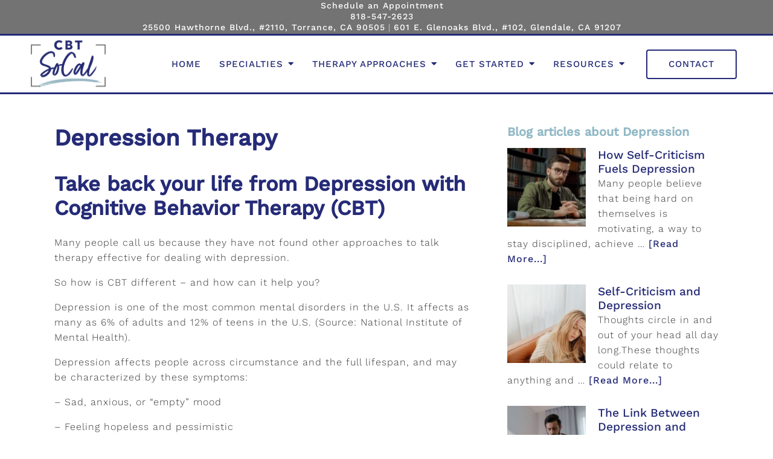

--- FILE ---
content_type: text/html; charset=UTF-8
request_url: https://cbtsocal.com/depression/
body_size: 19521
content:
<!DOCTYPE html><html lang="en-US"><head ><meta charset="UTF-8" /><meta name="viewport" content="width=device-width, initial-scale=1" /><meta charset="UTF-8"/><meta name="viewport" content="width=device-width, initial-scale=1, maximum-scale=1, minimal-ui"><meta http-equiv="x-ua-compatible" content="ie=edge"><meta name="apple-mobile-web-app-capable" content="yes"/><style>:root{--nav_f_header_height:100px;--nav_f_height:100px}@media (max-width:1199px){:root{--nav_f_header_height:100px;--nav_f_height:100px}}@media (max-width:767px){:root{--nav_f_header_height:100px;--nav_f_height:100px}}</style><style>:root{--nav_a_header_height:100px;--nav_a_height:100px}@media (max-width:1199px){:root{--nav_a_header_height:100px;--nav_a_height:100px}}@media (max-width:767px){:root{--nav_a_header_height:100px;--nav_a_height:100px}}</style><style>:root{--nav_e_header_height:100px;--nav_e_height:100px}@media (max-width:1199px){:root{--nav_e_header_height:100px;--nav_e_height:100px}}@media (max-width:767px){:root{--nav_e_header_height:100px;--nav_e_height:100px}</style><style>:root{--nav_b_header_height:254px;--nav_b_height:254px}@media (max-width:1024px){:root{--nav_b_header_height:100px;--nav_b_height:100px}}@media (max-width:767px){:root{--nav_b_header_height:100px;--nav_b_height:100px}}</style><style>:root{--nav_c_header_height:140px;--nav_c_height:140px}@media (max-width:1024px){:root{--nav_c_header_height:100px;--nav_c_height:100px}}@media (max-width:767px){:root{--nav_c_header_height:100px;--nav_c_height:100px}}</style><style>:root{--nav_d_height:82px}@media (max-width:1024px){:root{--nav_d_height:100px}}@media (max-width:767px){:root{--nav_d_height:100px}}</style><meta name='robots' content='index, follow, max-image-preview:large, max-snippet:-1, max-video-preview:-1' /><style>img:is([sizes="auto" i],[sizes^="auto," i]){contain-intrinsic-size:3000px 1500px}</style><title>Depression | CBT Center of SoCal | Torrance, CA 90505</title><meta name="description" content="At CBT Center of SoCal, we offer professional counseling &amp; assessement services for depression. Contact us today for psychological services." /><link rel="canonical" href="https://cbtsocal.com/depression/" /><meta property="og:locale" content="en_US" /><meta property="og:type" content="article" /><meta property="og:title" content="Depression | CBT Center of SoCal | Torrance, CA 90505" /><meta property="og:description" content="At CBT Center of SoCal, we offer professional counseling &amp; assessement services for depression. Contact us today for psychological services." /><meta property="og:url" content="https://cbtsocal.com/depression/" /><meta property="og:site_name" content="CBT SoCal / The Cognitive Behavior Therapy Center of Southern California" /><meta property="article:modified_time" content="2024-09-12T19:23:06+00:00" /><meta name="twitter:card" content="summary_large_image" /><meta name="twitter:label1" content="Est. reading time" /><meta name="twitter:data1" content="3 minutes" /> <script type="application/ld+json" class="yoast-schema-graph">{"@context":"https://schema.org","@graph":[{"@type":"WebPage","@id":"https://cbtsocal.com/depression/","url":"https://cbtsocal.com/depression/","name":"Depression | CBT Center of SoCal | Torrance, CA 90505","isPartOf":{"@id":"https://cbtsocal.com/#website"},"datePublished":"2024-07-15T16:42:20+00:00","dateModified":"2024-09-12T19:23:06+00:00","description":"At CBT Center of SoCal, we offer professional counseling & assessement services for depression. Contact us today for psychological services.","breadcrumb":{"@id":"https://cbtsocal.com/depression/#breadcrumb"},"inLanguage":"en-US","potentialAction":[{"@type":"ReadAction","target":["https://cbtsocal.com/depression/"]}]},{"@type":"BreadcrumbList","@id":"https://cbtsocal.com/depression/#breadcrumb","itemListElement":[{"@type":"ListItem","position":1,"name":"Home","item":"https://cbtsocal.com/"},{"@type":"ListItem","position":2,"name":"Depression Therapy"}]},{"@type":"WebSite","@id":"https://cbtsocal.com/#website","url":"https://cbtsocal.com/","name":"CBT SoCal / The Cognitive Behavior Therapy Center of Southern California","description":"My WordPress Blog","potentialAction":[{"@type":"SearchAction","target":{"@type":"EntryPoint","urlTemplate":"https://cbtsocal.com/?s={search_term_string}"},"query-input":"required name=search_term_string"}],"inLanguage":"en-US"}]}</script> <link rel='dns-prefetch' href='//hushforms.com' /><link rel='dns-prefetch' href='//pro.fontawesome.com' /><link rel="stylesheet" href="https://cbtsocal.com/wp-content/plugins/litespeed-cache/assets/css/litespeed-dummy.css?ver=6.8.3"><link data-optimized="1" rel="stylesheet" href="https://cbtsocal.com/wp-content/litespeed/css/fd38080d8698b02227342d3a4aa04d6b.css?ver=d600a"><link data-optimized="1" rel="stylesheet" href="https://cbtsocal.com/wp-content/litespeed/css/3b1f36a14395410e0a073531728468b0.css?ver=2c7f4"><style id='classic-theme-styles-inline-css' >/*! This file is auto-generated */.wp-block-button__link{color:#fff;background-color:#32373c;border-radius:9999px;box-shadow:none;text-decoration:none;padding:calc(.667em + 2px) calc(1.333em + 2px);font-size:1.125em}.wp-block-file__button{background:#32373c;color:#fff;text-decoration:none}</style><style id='global-styles-inline-css' >:root{--wp--preset--aspect-ratio--square:1;--wp--preset--aspect-ratio--4-3:4/3;--wp--preset--aspect-ratio--3-4:3/4;--wp--preset--aspect-ratio--3-2:3/2;--wp--preset--aspect-ratio--2-3:2/3;--wp--preset--aspect-ratio--16-9:16/9;--wp--preset--aspect-ratio--9-16:9/16;--wp--preset--color--black:#000000;--wp--preset--color--cyan-bluish-gray:#abb8c3;--wp--preset--color--white:#ffffff;--wp--preset--color--pale-pink:#f78da7;--wp--preset--color--vivid-red:#cf2e2e;--wp--preset--color--luminous-vivid-orange:#ff6900;--wp--preset--color--luminous-vivid-amber:#fcb900;--wp--preset--color--light-green-cyan:#7bdcb5;--wp--preset--color--vivid-green-cyan:#00d084;--wp--preset--color--pale-cyan-blue:#8ed1fc;--wp--preset--color--vivid-cyan-blue:#0693e3;--wp--preset--color--vivid-purple:#9b51e0;--wp--preset--gradient--vivid-cyan-blue-to-vivid-purple:linear-gradient(135deg,rgba(6,147,227,1) 0%,rgb(155,81,224) 100%);--wp--preset--gradient--light-green-cyan-to-vivid-green-cyan:linear-gradient(135deg,rgb(122,220,180) 0%,rgb(0,208,130) 100%);--wp--preset--gradient--luminous-vivid-amber-to-luminous-vivid-orange:linear-gradient(135deg,rgba(252,185,0,1) 0%,rgba(255,105,0,1) 100%);--wp--preset--gradient--luminous-vivid-orange-to-vivid-red:linear-gradient(135deg,rgba(255,105,0,1) 0%,rgb(207,46,46) 100%);--wp--preset--gradient--very-light-gray-to-cyan-bluish-gray:linear-gradient(135deg,rgb(238,238,238) 0%,rgb(169,184,195) 100%);--wp--preset--gradient--cool-to-warm-spectrum:linear-gradient(135deg,rgb(74,234,220) 0%,rgb(151,120,209) 20%,rgb(207,42,186) 40%,rgb(238,44,130) 60%,rgb(251,105,98) 80%,rgb(254,248,76) 100%);--wp--preset--gradient--blush-light-purple:linear-gradient(135deg,rgb(255,206,236) 0%,rgb(152,150,240) 100%);--wp--preset--gradient--blush-bordeaux:linear-gradient(135deg,rgb(254,205,165) 0%,rgb(254,45,45) 50%,rgb(107,0,62) 100%);--wp--preset--gradient--luminous-dusk:linear-gradient(135deg,rgb(255,203,112) 0%,rgb(199,81,192) 50%,rgb(65,88,208) 100%);--wp--preset--gradient--pale-ocean:linear-gradient(135deg,rgb(255,245,203) 0%,rgb(182,227,212) 50%,rgb(51,167,181) 100%);--wp--preset--gradient--electric-grass:linear-gradient(135deg,rgb(202,248,128) 0%,rgb(113,206,126) 100%);--wp--preset--gradient--midnight:linear-gradient(135deg,rgb(2,3,129) 0%,rgb(40,116,252) 100%);--wp--preset--font-size--small:13px;--wp--preset--font-size--medium:20px;--wp--preset--font-size--large:36px;--wp--preset--font-size--x-large:42px;--wp--preset--spacing--20:0.44rem;--wp--preset--spacing--30:0.67rem;--wp--preset--spacing--40:1rem;--wp--preset--spacing--50:1.5rem;--wp--preset--spacing--60:2.25rem;--wp--preset--spacing--70:3.38rem;--wp--preset--spacing--80:5.06rem;--wp--preset--shadow--natural:6px 6px 9px rgba(0, 0, 0, 0.2);--wp--preset--shadow--deep:12px 12px 50px rgba(0, 0, 0, 0.4);--wp--preset--shadow--sharp:6px 6px 0px rgba(0, 0, 0, 0.2);--wp--preset--shadow--outlined:6px 6px 0px -3px rgba(255, 255, 255, 1), 6px 6px rgba(0, 0, 0, 1);--wp--preset--shadow--crisp:6px 6px 0px rgba(0, 0, 0, 1)}:where(.is-layout-flex){gap:.5em}:where(.is-layout-grid){gap:.5em}body .is-layout-flex{display:flex}.is-layout-flex{flex-wrap:wrap;align-items:center}.is-layout-flex>:is(*,div){margin:0}body .is-layout-grid{display:grid}.is-layout-grid>:is(*,div){margin:0}:where(.wp-block-columns.is-layout-flex){gap:2em}:where(.wp-block-columns.is-layout-grid){gap:2em}:where(.wp-block-post-template.is-layout-flex){gap:1.25em}:where(.wp-block-post-template.is-layout-grid){gap:1.25em}.has-black-color{color:var(--wp--preset--color--black)!important}.has-cyan-bluish-gray-color{color:var(--wp--preset--color--cyan-bluish-gray)!important}.has-white-color{color:var(--wp--preset--color--white)!important}.has-pale-pink-color{color:var(--wp--preset--color--pale-pink)!important}.has-vivid-red-color{color:var(--wp--preset--color--vivid-red)!important}.has-luminous-vivid-orange-color{color:var(--wp--preset--color--luminous-vivid-orange)!important}.has-luminous-vivid-amber-color{color:var(--wp--preset--color--luminous-vivid-amber)!important}.has-light-green-cyan-color{color:var(--wp--preset--color--light-green-cyan)!important}.has-vivid-green-cyan-color{color:var(--wp--preset--color--vivid-green-cyan)!important}.has-pale-cyan-blue-color{color:var(--wp--preset--color--pale-cyan-blue)!important}.has-vivid-cyan-blue-color{color:var(--wp--preset--color--vivid-cyan-blue)!important}.has-vivid-purple-color{color:var(--wp--preset--color--vivid-purple)!important}.has-black-background-color{background-color:var(--wp--preset--color--black)!important}.has-cyan-bluish-gray-background-color{background-color:var(--wp--preset--color--cyan-bluish-gray)!important}.has-white-background-color{background-color:var(--wp--preset--color--white)!important}.has-pale-pink-background-color{background-color:var(--wp--preset--color--pale-pink)!important}.has-vivid-red-background-color{background-color:var(--wp--preset--color--vivid-red)!important}.has-luminous-vivid-orange-background-color{background-color:var(--wp--preset--color--luminous-vivid-orange)!important}.has-luminous-vivid-amber-background-color{background-color:var(--wp--preset--color--luminous-vivid-amber)!important}.has-light-green-cyan-background-color{background-color:var(--wp--preset--color--light-green-cyan)!important}.has-vivid-green-cyan-background-color{background-color:var(--wp--preset--color--vivid-green-cyan)!important}.has-pale-cyan-blue-background-color{background-color:var(--wp--preset--color--pale-cyan-blue)!important}.has-vivid-cyan-blue-background-color{background-color:var(--wp--preset--color--vivid-cyan-blue)!important}.has-vivid-purple-background-color{background-color:var(--wp--preset--color--vivid-purple)!important}.has-black-border-color{border-color:var(--wp--preset--color--black)!important}.has-cyan-bluish-gray-border-color{border-color:var(--wp--preset--color--cyan-bluish-gray)!important}.has-white-border-color{border-color:var(--wp--preset--color--white)!important}.has-pale-pink-border-color{border-color:var(--wp--preset--color--pale-pink)!important}.has-vivid-red-border-color{border-color:var(--wp--preset--color--vivid-red)!important}.has-luminous-vivid-orange-border-color{border-color:var(--wp--preset--color--luminous-vivid-orange)!important}.has-luminous-vivid-amber-border-color{border-color:var(--wp--preset--color--luminous-vivid-amber)!important}.has-light-green-cyan-border-color{border-color:var(--wp--preset--color--light-green-cyan)!important}.has-vivid-green-cyan-border-color{border-color:var(--wp--preset--color--vivid-green-cyan)!important}.has-pale-cyan-blue-border-color{border-color:var(--wp--preset--color--pale-cyan-blue)!important}.has-vivid-cyan-blue-border-color{border-color:var(--wp--preset--color--vivid-cyan-blue)!important}.has-vivid-purple-border-color{border-color:var(--wp--preset--color--vivid-purple)!important}.has-vivid-cyan-blue-to-vivid-purple-gradient-background{background:var(--wp--preset--gradient--vivid-cyan-blue-to-vivid-purple)!important}.has-light-green-cyan-to-vivid-green-cyan-gradient-background{background:var(--wp--preset--gradient--light-green-cyan-to-vivid-green-cyan)!important}.has-luminous-vivid-amber-to-luminous-vivid-orange-gradient-background{background:var(--wp--preset--gradient--luminous-vivid-amber-to-luminous-vivid-orange)!important}.has-luminous-vivid-orange-to-vivid-red-gradient-background{background:var(--wp--preset--gradient--luminous-vivid-orange-to-vivid-red)!important}.has-very-light-gray-to-cyan-bluish-gray-gradient-background{background:var(--wp--preset--gradient--very-light-gray-to-cyan-bluish-gray)!important}.has-cool-to-warm-spectrum-gradient-background{background:var(--wp--preset--gradient--cool-to-warm-spectrum)!important}.has-blush-light-purple-gradient-background{background:var(--wp--preset--gradient--blush-light-purple)!important}.has-blush-bordeaux-gradient-background{background:var(--wp--preset--gradient--blush-bordeaux)!important}.has-luminous-dusk-gradient-background{background:var(--wp--preset--gradient--luminous-dusk)!important}.has-pale-ocean-gradient-background{background:var(--wp--preset--gradient--pale-ocean)!important}.has-electric-grass-gradient-background{background:var(--wp--preset--gradient--electric-grass)!important}.has-midnight-gradient-background{background:var(--wp--preset--gradient--midnight)!important}.has-small-font-size{font-size:var(--wp--preset--font-size--small)!important}.has-medium-font-size{font-size:var(--wp--preset--font-size--medium)!important}.has-large-font-size{font-size:var(--wp--preset--font-size--large)!important}.has-x-large-font-size{font-size:var(--wp--preset--font-size--x-large)!important}:where(.wp-block-post-template.is-layout-flex){gap:1.25em}:where(.wp-block-post-template.is-layout-grid){gap:1.25em}:where(.wp-block-columns.is-layout-flex){gap:2em}:where(.wp-block-columns.is-layout-grid){gap:2em}:root :where(.wp-block-pullquote){font-size:1.5em;line-height:1.6}</style><link data-optimized="1" rel="stylesheet" href="https://cbtsocal.com/wp-content/litespeed/css/760027cf50611b9976f608651c405ef4.css?ver=85b0f"><link data-optimized="1" rel="stylesheet" href="https://cbtsocal.com/wp-content/litespeed/css/8d14a9f65638955935f6809da25201e7.css?ver=201e7"><link data-optimized="1" rel="stylesheet" href="https://cbtsocal.com/wp-content/litespeed/css/9c2636dcd0b34e129659698c15277e2a.css?ver=77e2a"><link data-optimized="1" rel="stylesheet" href="https://cbtsocal.com/wp-content/litespeed/css/8553aa06e2498bbe3af3025449e5ef58.css?ver=5ef58"><link data-optimized="1" rel="stylesheet" href="https://cbtsocal.com/wp-content/litespeed/css/3786002352e1283ca9943f8d072bd67f.css?ver=bd67f"><link data-optimized="1" rel="stylesheet" href="https://cbtsocal.com/wp-content/litespeed/css/b86434dfd0976966f6e3b9caa79a0af3.css?ver=a0af3"><link data-optimized="1" rel="stylesheet" href="https://cbtsocal.com/wp-content/litespeed/css/db8628cd7b638d09448940450a6a934b.css?ver=e2cf3"><link data-optimized="1" rel="stylesheet" href="https://cbtsocal.com/wp-content/litespeed/css/7340ebce096ee8de7a53f00636dd0752.css?ver=d0752"><link data-optimized="1" rel="stylesheet" href="https://cbtsocal.com/wp-content/litespeed/css/289a41d593dec7aa0326df53c03fe1f6.css?ver=ce8b0"><link data-optimized="1" rel="stylesheet" href="https://cbtsocal.com/wp-content/litespeed/css/6e0088650702518747f6a9ac1b06e5b1.css?ver=6e5b1"><script  src="https://cbtsocal.com/wp-includes/js/jquery/jquery.min.js?ver=3.7.1" id="jquery-core-js"></script><script data-optimized="1"  src="https://cbtsocal.com/wp-content/litespeed/js/b1235fdc5165e345762a95a2540bd6b6.js?ver=fa6ef" id="jquery-migrate-js"></script><script data-optimized="1"  src="https://cbtsocal.com/wp-content/litespeed/js/84f9f3380d35e3a2d52102537d82b2f8.js?ver=2b2f8" id="json5-js"></script><link rel="https://api.w.org/" href="https://cbtsocal.com/wp-json/" /><link rel="alternate" title="JSON" type="application/json" href="https://cbtsocal.com/wp-json/wp/v2/pages/6937" /><link rel='shortlink' href='https://cbtsocal.com/?p=6937' /><link rel="alternate" title="oEmbed (JSON)" type="application/json+oembed" href="https://cbtsocal.com/wp-json/oembed/1.0/embed?url=https%3A%2F%2Fcbtsocal.com%2Fdepression%2F" /><link rel="alternate" title="oEmbed (XML)" type="text/xml+oembed" href="https://cbtsocal.com/wp-json/oembed/1.0/embed?url=https%3A%2F%2Fcbtsocal.com%2Fdepression%2F&#038;format=xml" /> <script>(function(){window.onpageshow=function(event){</script> <link rel="pingback" href="https://cbtsocal.com/xmlrpc.php" /><script type="application/ld+json">{ "@context": "https://www.schema.org", "@type": "ProfessionalService", "name": "CBT SoCal / The Cognitive Behavior Therapy Center of Southern California", "owns": "CBT SoCal / The Cognitive Behavior Therapy Center of Southern California", "email": "mailto:mhsia@cbtsocal.com", "image": "https://cbtsocal.com/wp-content/uploads/2022/10/CBT-SoCal-Logo-Secondary-Color-BG-Transparent.png", "url": "https://cbtsocal.com/", "description": "CBT SoCal / The Cognitive Behavior Therapy Center of Southern California is a private practice providing therapy and counseling in Torrance, California.", "address": { "@type": "PostalAddress", "streetAddress": "25500 Hawthorne Boulevard, Suite #2110", "addressLocality": "Torrance", "addressRegion": "California", "postalCode": "90505", "addressCountry": "United States", "telephone": "818-547-2623" }}</script>  <script async src="https://www.googletagmanager.com/gtag/js?id=G-PXZ44Q9J9V"></script> <script>window.dataLayer = window.dataLayer || []; function gtag(){dataLayer.push(arguments);} gtag('js', new Date()); gtag('config', 'G-PXZ44Q9J9V');</script> <noscript><iframe data-lazyloaded="1" src="about:blank" data-src="https://www.googletagmanager.com/ns.html?id=GTM-TMSC5Z6C"height="0" width="0" style="display:none;visibility:hidden"></iframe><noscript><iframe src="https://www.googletagmanager.com/ns.html?id=GTM-TMSC5Z6C"height="0" width="0" style="display:none;visibility:hidden"></iframe></noscript></noscript><script>(function(w,d,s,l,i){w[l]=w[l]||[];w[l].push({'gtm.start':new Date().getTime(),event:'gtm.js'});var f=d.getElementsByTagName(s)[0],j=d.createElement(s),dl=l!='dataLayer'?'&l='+l:'';j.async=true;j.src='https://www.googletagmanager.com/gtm.js?id='+i+dl;f.parentNode.insertBefore(j,f);})(window,document,'script','dataLayer','GTM-TMSC5Z6C');</script><link rel="icon" href="https://cbtsocal.com/wp-content/uploads/bb-importer/f8fb4b6f-f289-5ce7-bfcd-474273796688/fav-150x150.png" sizes="32x32" /><link rel="icon" href="https://cbtsocal.com/wp-content/uploads/bb-importer/f8fb4b6f-f289-5ce7-bfcd-474273796688/fav-300x300.png" sizes="192x192" /><link rel="apple-touch-icon" href="https://cbtsocal.com/wp-content/uploads/bb-importer/f8fb4b6f-f289-5ce7-bfcd-474273796688/fav-180x180.png" /><meta name="msapplication-TileImage" content="https://cbtsocal.com/wp-content/uploads/bb-importer/f8fb4b6f-f289-5ce7-bfcd-474273796688/fav-300x300.png" /><style  id="wp-custom-css">#menu-item-6410 .sub-menu{height:75vh;overflow:scroll}.featuredpost h2{font-size:1.2em}.featuredpost .post{padding-bottom:30px}.featuredpost img{padding-right:20px}.top-bar .top-bar-right{width:100%;display:inline-block;text-align:center}.mak_app{font-size:14px;line-height:1.3;color:#fff!important}div.wpforms-container-full .wpforms-form .wpforms-field-description.wpforms-disclaimer-description{background-color:#fff0!important}.desktop-navigation[data-style="a"] .navbar .genesis-nav-menu a{font-weight:500;font-size:15px}.services-grid{justify-content:Center}a,a:visited{font-weight:500}.post-classic-left .thumbnail-wrap img{object-fit:contain}figure.post-thumbnail.post-thumbnail{display:none}@media (max-width:1024px){.map-section .maps-wrap .map{border:solid 10px #fff}}@media (max-width:768px){.internal-page-template[data-layout=content-sidebar] .page-row .sidebar-col{width:90%;padding:0 70px}.footer-playful .footer-col .widget{margin:50px 100px}}@media (max-width:768px){.internal-page-template[data-layout=content-sidebar] .page-row .sidebar-col{width:90%;padding:0 10px}}@media (max-width:768px){.footer-playful .footer-col .widget{margin:50px 50px}li#menu-item-6619 ul.sub-menu.menu-primary{height:auto!important;overflow-y:hidden!important}}li#menu-item-6619 ul.sub-menu.menu-primary{height:500px!important;overflow-y:auto}.widget-wrap h4{margin-bottom:15px}@media (max-width:576px){p.mak_app,.mak_app{font-size:10px!important}}</style><style id="kirki-inline-styles">@font-face{font-family:'Work Sans';font-style:normal;font-weight:400;font-display:swap;src:url(https://cbtsocal.com/wp-content/fonts/work-sans/QGY_z_wNahGAdqQ43RhVcIgYT2Xz5u32K0nXBiAJpp_c.woff2) format('woff2');unicode-range:U+0102-0103,U+0110-0111,U+0128-0129,U+0168-0169,U+01A0-01A1,U+01AF-01B0,U+0300-0301,U+0303-0304,U+0308-0309,U+0323,U+0329,U+1EA0-1EF9,U+20AB}@font-face{font-family:'Work Sans';font-style:normal;font-weight:400;font-display:swap;src:url(https://cbtsocal.com/wp-content/fonts/work-sans/QGY_z_wNahGAdqQ43RhVcIgYT2Xz5u32K0nXBiEJpp_c.woff2) format('woff2');unicode-range:U+0100-02BA,U+02BD-02C5,U+02C7-02CC,U+02CE-02D7,U+02DD-02FF,U+0304,U+0308,U+0329,U+1D00-1DBF,U+1E00-1E9F,U+1EF2-1EFF,U+2020,U+20A0-20AB,U+20AD-20C0,U+2113,U+2C60-2C7F,U+A720-A7FF}@font-face{font-family:'Work Sans';font-style:normal;font-weight:400;font-display:swap;src:url(https://cbtsocal.com/wp-content/fonts/work-sans/QGY_z_wNahGAdqQ43RhVcIgYT2Xz5u32K0nXBi8Jpg.woff2) format('woff2');unicode-range:U+0000-00FF,U+0131,U+0152-0153,U+02BB-02BC,U+02C6,U+02DA,U+02DC,U+0304,U+0308,U+0329,U+2000-206F,U+20AC,U+2122,U+2191,U+2193,U+2212,U+2215,U+FEFF,U+FFFD}@font-face{font-family:'Work Sans';font-style:normal;font-weight:300;font-display:swap;src:url(https://cbtsocal.com/wp-content/fonts/work-sans/QGYsz_wNahGAdqQ43Rh_c6Dpp_k.woff2) format('woff2');unicode-range:U+0102-0103,U+0110-0111,U+0128-0129,U+0168-0169,U+01A0-01A1,U+01AF-01B0,U+0300-0301,U+0303-0304,U+0308-0309,U+0323,U+0329,U+1EA0-1EF9,U+20AB}@font-face{font-family:'Work Sans';font-style:normal;font-weight:300;font-display:swap;src:url(https://cbtsocal.com/wp-content/fonts/work-sans/QGYsz_wNahGAdqQ43Rh_cqDpp_k.woff2) format('woff2');unicode-range:U+0100-02BA,U+02BD-02C5,U+02C7-02CC,U+02CE-02D7,U+02DD-02FF,U+0304,U+0308,U+0329,U+1D00-1DBF,U+1E00-1E9F,U+1EF2-1EFF,U+2020,U+20A0-20AB,U+20AD-20C0,U+2113,U+2C60-2C7F,U+A720-A7FF}@font-face{font-family:'Work Sans';font-style:normal;font-weight:300;font-display:swap;src:url(https://cbtsocal.com/wp-content/fonts/work-sans/QGYsz_wNahGAdqQ43Rh_fKDp.woff2) format('woff2');unicode-range:U+0000-00FF,U+0131,U+0152-0153,U+02BB-02BC,U+02C6,U+02DA,U+02DC,U+0304,U+0308,U+0329,U+2000-206F,U+20AC,U+2122,U+2191,U+2193,U+2212,U+2215,U+FEFF,U+FFFD}@font-face{font-family:'Work Sans';font-style:normal;font-weight:400;font-display:swap;src:url(https://cbtsocal.com/wp-content/fonts/work-sans/QGYsz_wNahGAdqQ43Rh_c6Dpp_k.woff2) format('woff2');unicode-range:U+0102-0103,U+0110-0111,U+0128-0129,U+0168-0169,U+01A0-01A1,U+01AF-01B0,U+0300-0301,U+0303-0304,U+0308-0309,U+0323,U+0329,U+1EA0-1EF9,U+20AB}@font-face{font-family:'Work Sans';font-style:normal;font-weight:400;font-display:swap;src:url(https://cbtsocal.com/wp-content/fonts/work-sans/QGYsz_wNahGAdqQ43Rh_cqDpp_k.woff2) format('woff2');unicode-range:U+0100-02BA,U+02BD-02C5,U+02C7-02CC,U+02CE-02D7,U+02DD-02FF,U+0304,U+0308,U+0329,U+1D00-1DBF,U+1E00-1E9F,U+1EF2-1EFF,U+2020,U+20A0-20AB,U+20AD-20C0,U+2113,U+2C60-2C7F,U+A720-A7FF}@font-face{font-family:'Work Sans';font-style:normal;font-weight:400;font-display:swap;src:url(https://cbtsocal.com/wp-content/fonts/work-sans/QGYsz_wNahGAdqQ43Rh_fKDp.woff2) format('woff2');unicode-range:U+0000-00FF,U+0131,U+0152-0153,U+02BB-02BC,U+02C6,U+02DA,U+02DC,U+0304,U+0308,U+0329,U+2000-206F,U+20AC,U+2122,U+2191,U+2193,U+2212,U+2215,U+FEFF,U+FFFD}@font-face{font-family:'Work Sans';font-style:normal;font-weight:500;font-display:swap;src:url(https://cbtsocal.com/wp-content/fonts/work-sans/QGYsz_wNahGAdqQ43Rh_c6Dpp_k.woff2) format('woff2');unicode-range:U+0102-0103,U+0110-0111,U+0128-0129,U+0168-0169,U+01A0-01A1,U+01AF-01B0,U+0300-0301,U+0303-0304,U+0308-0309,U+0323,U+0329,U+1EA0-1EF9,U+20AB}@font-face{font-family:'Work Sans';font-style:normal;font-weight:500;font-display:swap;src:url(https://cbtsocal.com/wp-content/fonts/work-sans/QGYsz_wNahGAdqQ43Rh_cqDpp_k.woff2) format('woff2');unicode-range:U+0100-02BA,U+02BD-02C5,U+02C7-02CC,U+02CE-02D7,U+02DD-02FF,U+0304,U+0308,U+0329,U+1D00-1DBF,U+1E00-1E9F,U+1EF2-1EFF,U+2020,U+20A0-20AB,U+20AD-20C0,U+2113,U+2C60-2C7F,U+A720-A7FF}@font-face{font-family:'Work Sans';font-style:normal;font-weight:500;font-display:swap;src:url(https://cbtsocal.com/wp-content/fonts/work-sans/QGYsz_wNahGAdqQ43Rh_fKDp.woff2) format('woff2');unicode-range:U+0000-00FF,U+0131,U+0152-0153,U+02BB-02BC,U+02C6,U+02DA,U+02DC,U+0304,U+0308,U+0329,U+2000-206F,U+20AC,U+2122,U+2191,U+2193,U+2212,U+2215,U+FEFF,U+FFFD}@font-face{font-family:'Raleway';font-style:normal;font-weight:400;font-display:swap;src:url(https://cbtsocal.com/wp-content/fonts/raleway/1Ptxg8zYS_SKggPN4iEgvnHyvveLxVvaorCFPrEHJA.woff2) format('woff2');unicode-range:U+0460-052F,U+1C80-1C8A,U+20B4,U+2DE0-2DFF,U+A640-A69F,U+FE2E-FE2F}@font-face{font-family:'Raleway';font-style:normal;font-weight:400;font-display:swap;src:url(https://cbtsocal.com/wp-content/fonts/raleway/1Ptxg8zYS_SKggPN4iEgvnHyvveLxVvaorCMPrEHJA.woff2) format('woff2');unicode-range:U+0301,U+0400-045F,U+0490-0491,U+04B0-04B1,U+2116}@font-face{font-family:'Raleway';font-style:normal;font-weight:400;font-display:swap;src:url(https://cbtsocal.com/wp-content/fonts/raleway/1Ptxg8zYS_SKggPN4iEgvnHyvveLxVvaorCHPrEHJA.woff2) format('woff2');unicode-range:U+0102-0103,U+0110-0111,U+0128-0129,U+0168-0169,U+01A0-01A1,U+01AF-01B0,U+0300-0301,U+0303-0304,U+0308-0309,U+0323,U+0329,U+1EA0-1EF9,U+20AB}@font-face{font-family:'Raleway';font-style:normal;font-weight:400;font-display:swap;src:url(https://cbtsocal.com/wp-content/fonts/raleway/1Ptxg8zYS_SKggPN4iEgvnHyvveLxVvaorCGPrEHJA.woff2) format('woff2');unicode-range:U+0100-02BA,U+02BD-02C5,U+02C7-02CC,U+02CE-02D7,U+02DD-02FF,U+0304,U+0308,U+0329,U+1D00-1DBF,U+1E00-1E9F,U+1EF2-1EFF,U+2020,U+20A0-20AB,U+20AD-20C0,U+2113,U+2C60-2C7F,U+A720-A7FF}@font-face{font-family:'Raleway';font-style:normal;font-weight:400;font-display:swap;src:url(https://cbtsocal.com/wp-content/fonts/raleway/1Ptxg8zYS_SKggPN4iEgvnHyvveLxVvaorCIPrE.woff2) format('woff2');unicode-range:U+0000-00FF,U+0131,U+0152-0153,U+02BB-02BC,U+02C6,U+02DA,U+02DC,U+0304,U+0308,U+0329,U+2000-206F,U+20AC,U+2122,U+2191,U+2193,U+2212,U+2215,U+FEFF,U+FFFD}@font-face{font-family:'Work Sans';font-style:normal;font-weight:300;font-display:swap;src:url(https://cbtsocal.com/wp-content/fonts/work-sans/QGYsz_wNahGAdqQ43Rh_c6Dpp_k.woff2) format('woff2');unicode-range:U+0102-0103,U+0110-0111,U+0128-0129,U+0168-0169,U+01A0-01A1,U+01AF-01B0,U+0300-0301,U+0303-0304,U+0308-0309,U+0323,U+0329,U+1EA0-1EF9,U+20AB}@font-face{font-family:'Work Sans';font-style:normal;font-weight:300;font-display:swap;src:url(https://cbtsocal.com/wp-content/fonts/work-sans/QGYsz_wNahGAdqQ43Rh_cqDpp_k.woff2) format('woff2');unicode-range:U+0100-02BA,U+02BD-02C5,U+02C7-02CC,U+02CE-02D7,U+02DD-02FF,U+0304,U+0308,U+0329,U+1D00-1DBF,U+1E00-1E9F,U+1EF2-1EFF,U+2020,U+20A0-20AB,U+20AD-20C0,U+2113,U+2C60-2C7F,U+A720-A7FF}@font-face{font-family:'Work Sans';font-style:normal;font-weight:300;font-display:swap;src:url(https://cbtsocal.com/wp-content/fonts/work-sans/QGYsz_wNahGAdqQ43Rh_fKDp.woff2) format('woff2');unicode-range:U+0000-00FF,U+0131,U+0152-0153,U+02BB-02BC,U+02C6,U+02DA,U+02DC,U+0304,U+0308,U+0329,U+2000-206F,U+20AC,U+2122,U+2191,U+2193,U+2212,U+2215,U+FEFF,U+FFFD}@font-face{font-family:'Work Sans';font-style:normal;font-weight:400;font-display:swap;src:url(https://cbtsocal.com/wp-content/fonts/work-sans/QGYsz_wNahGAdqQ43Rh_c6Dpp_k.woff2) format('woff2');unicode-range:U+0102-0103,U+0110-0111,U+0128-0129,U+0168-0169,U+01A0-01A1,U+01AF-01B0,U+0300-0301,U+0303-0304,U+0308-0309,U+0323,U+0329,U+1EA0-1EF9,U+20AB}@font-face{font-family:'Work Sans';font-style:normal;font-weight:400;font-display:swap;src:url(https://cbtsocal.com/wp-content/fonts/work-sans/QGYsz_wNahGAdqQ43Rh_cqDpp_k.woff2) format('woff2');unicode-range:U+0100-02BA,U+02BD-02C5,U+02C7-02CC,U+02CE-02D7,U+02DD-02FF,U+0304,U+0308,U+0329,U+1D00-1DBF,U+1E00-1E9F,U+1EF2-1EFF,U+2020,U+20A0-20AB,U+20AD-20C0,U+2113,U+2C60-2C7F,U+A720-A7FF}@font-face{font-family:'Work Sans';font-style:normal;font-weight:400;font-display:swap;src:url(https://cbtsocal.com/wp-content/fonts/work-sans/QGYsz_wNahGAdqQ43Rh_fKDp.woff2) format('woff2');unicode-range:U+0000-00FF,U+0131,U+0152-0153,U+02BB-02BC,U+02C6,U+02DA,U+02DC,U+0304,U+0308,U+0329,U+2000-206F,U+20AC,U+2122,U+2191,U+2193,U+2212,U+2215,U+FEFF,U+FFFD}@font-face{font-family:'Work Sans';font-style:normal;font-weight:500;font-display:swap;src:url(https://cbtsocal.com/wp-content/fonts/work-sans/QGYsz_wNahGAdqQ43Rh_c6Dpp_k.woff2) format('woff2');unicode-range:U+0102-0103,U+0110-0111,U+0128-0129,U+0168-0169,U+01A0-01A1,U+01AF-01B0,U+0300-0301,U+0303-0304,U+0308-0309,U+0323,U+0329,U+1EA0-1EF9,U+20AB}@font-face{font-family:'Work Sans';font-style:normal;font-weight:500;font-display:swap;src:url(https://cbtsocal.com/wp-content/fonts/work-sans/QGYsz_wNahGAdqQ43Rh_cqDpp_k.woff2) format('woff2');unicode-range:U+0100-02BA,U+02BD-02C5,U+02C7-02CC,U+02CE-02D7,U+02DD-02FF,U+0304,U+0308,U+0329,U+1D00-1DBF,U+1E00-1E9F,U+1EF2-1EFF,U+2020,U+20A0-20AB,U+20AD-20C0,U+2113,U+2C60-2C7F,U+A720-A7FF}@font-face{font-family:'Work Sans';font-style:normal;font-weight:500;font-display:swap;src:url(https://cbtsocal.com/wp-content/fonts/work-sans/QGYsz_wNahGAdqQ43Rh_fKDp.woff2) format('woff2');unicode-range:U+0000-00FF,U+0131,U+0152-0153,U+02BB-02BC,U+02C6,U+02DA,U+02DC,U+0304,U+0308,U+0329,U+2000-206F,U+20AC,U+2122,U+2191,U+2193,U+2212,U+2215,U+FEFF,U+FFFD}@font-face{font-family:'Raleway';font-style:normal;font-weight:400;font-display:swap;src:url(https://cbtsocal.com/wp-content/fonts/raleway/1Ptxg8zYS_SKggPN4iEgvnHyvveLxVvaorCFPrEHJA.woff2) format('woff2');unicode-range:U+0460-052F,U+1C80-1C8A,U+20B4,U+2DE0-2DFF,U+A640-A69F,U+FE2E-FE2F}@font-face{font-family:'Raleway';font-style:normal;font-weight:400;font-display:swap;src:url(https://cbtsocal.com/wp-content/fonts/raleway/1Ptxg8zYS_SKggPN4iEgvnHyvveLxVvaorCMPrEHJA.woff2) format('woff2');unicode-range:U+0301,U+0400-045F,U+0490-0491,U+04B0-04B1,U+2116}@font-face{font-family:'Raleway';font-style:normal;font-weight:400;font-display:swap;src:url(https://cbtsocal.com/wp-content/fonts/raleway/1Ptxg8zYS_SKggPN4iEgvnHyvveLxVvaorCHPrEHJA.woff2) format('woff2');unicode-range:U+0102-0103,U+0110-0111,U+0128-0129,U+0168-0169,U+01A0-01A1,U+01AF-01B0,U+0300-0301,U+0303-0304,U+0308-0309,U+0323,U+0329,U+1EA0-1EF9,U+20AB}@font-face{font-family:'Raleway';font-style:normal;font-weight:400;font-display:swap;src:url(https://cbtsocal.com/wp-content/fonts/raleway/1Ptxg8zYS_SKggPN4iEgvnHyvveLxVvaorCGPrEHJA.woff2) format('woff2');unicode-range:U+0100-02BA,U+02BD-02C5,U+02C7-02CC,U+02CE-02D7,U+02DD-02FF,U+0304,U+0308,U+0329,U+1D00-1DBF,U+1E00-1E9F,U+1EF2-1EFF,U+2020,U+20A0-20AB,U+20AD-20C0,U+2113,U+2C60-2C7F,U+A720-A7FF}@font-face{font-family:'Raleway';font-style:normal;font-weight:400;font-display:swap;src:url(https://cbtsocal.com/wp-content/fonts/raleway/1Ptxg8zYS_SKggPN4iEgvnHyvveLxVvaorCIPrE.woff2) format('woff2');unicode-range:U+0000-00FF,U+0131,U+0152-0153,U+02BB-02BC,U+02C6,U+02DA,U+02DC,U+0304,U+0308,U+0329,U+2000-206F,U+20AC,U+2122,U+2191,U+2193,U+2212,U+2215,U+FEFF,U+FFFD}@font-face{font-family:'Work Sans';font-style:normal;font-weight:300;font-display:swap;src:url(https://cbtsocal.com/wp-content/fonts/work-sans/QGYsz_wNahGAdqQ43Rh_c6Dpp_k.woff2) format('woff2');unicode-range:U+0102-0103,U+0110-0111,U+0128-0129,U+0168-0169,U+01A0-01A1,U+01AF-01B0,U+0300-0301,U+0303-0304,U+0308-0309,U+0323,U+0329,U+1EA0-1EF9,U+20AB}@font-face{font-family:'Work Sans';font-style:normal;font-weight:300;font-display:swap;src:url(https://cbtsocal.com/wp-content/fonts/work-sans/QGYsz_wNahGAdqQ43Rh_cqDpp_k.woff2) format('woff2');unicode-range:U+0100-02BA,U+02BD-02C5,U+02C7-02CC,U+02CE-02D7,U+02DD-02FF,U+0304,U+0308,U+0329,U+1D00-1DBF,U+1E00-1E9F,U+1EF2-1EFF,U+2020,U+20A0-20AB,U+20AD-20C0,U+2113,U+2C60-2C7F,U+A720-A7FF}@font-face{font-family:'Work Sans';font-style:normal;font-weight:300;font-display:swap;src:url(https://cbtsocal.com/wp-content/fonts/work-sans/QGYsz_wNahGAdqQ43Rh_fKDp.woff2) format('woff2');unicode-range:U+0000-00FF,U+0131,U+0152-0153,U+02BB-02BC,U+02C6,U+02DA,U+02DC,U+0304,U+0308,U+0329,U+2000-206F,U+20AC,U+2122,U+2191,U+2193,U+2212,U+2215,U+FEFF,U+FFFD}@font-face{font-family:'Work Sans';font-style:normal;font-weight:400;font-display:swap;src:url(https://cbtsocal.com/wp-content/fonts/work-sans/QGYsz_wNahGAdqQ43Rh_c6Dpp_k.woff2) format('woff2');unicode-range:U+0102-0103,U+0110-0111,U+0128-0129,U+0168-0169,U+01A0-01A1,U+01AF-01B0,U+0300-0301,U+0303-0304,U+0308-0309,U+0323,U+0329,U+1EA0-1EF9,U+20AB}@font-face{font-family:'Work Sans';font-style:normal;font-weight:400;font-display:swap;src:url(https://cbtsocal.com/wp-content/fonts/work-sans/QGYsz_wNahGAdqQ43Rh_cqDpp_k.woff2) format('woff2');unicode-range:U+0100-02BA,U+02BD-02C5,U+02C7-02CC,U+02CE-02D7,U+02DD-02FF,U+0304,U+0308,U+0329,U+1D00-1DBF,U+1E00-1E9F,U+1EF2-1EFF,U+2020,U+20A0-20AB,U+20AD-20C0,U+2113,U+2C60-2C7F,U+A720-A7FF}@font-face{font-family:'Work Sans';font-style:normal;font-weight:400;font-display:swap;src:url(https://cbtsocal.com/wp-content/fonts/work-sans/QGYsz_wNahGAdqQ43Rh_fKDp.woff2) format('woff2');unicode-range:U+0000-00FF,U+0131,U+0152-0153,U+02BB-02BC,U+02C6,U+02DA,U+02DC,U+0304,U+0308,U+0329,U+2000-206F,U+20AC,U+2122,U+2191,U+2193,U+2212,U+2215,U+FEFF,U+FFFD}@font-face{font-family:'Work Sans';font-style:normal;font-weight:500;font-display:swap;src:url(https://cbtsocal.com/wp-content/fonts/work-sans/QGYsz_wNahGAdqQ43Rh_c6Dpp_k.woff2) format('woff2');unicode-range:U+0102-0103,U+0110-0111,U+0128-0129,U+0168-0169,U+01A0-01A1,U+01AF-01B0,U+0300-0301,U+0303-0304,U+0308-0309,U+0323,U+0329,U+1EA0-1EF9,U+20AB}@font-face{font-family:'Work Sans';font-style:normal;font-weight:500;font-display:swap;src:url(https://cbtsocal.com/wp-content/fonts/work-sans/QGYsz_wNahGAdqQ43Rh_cqDpp_k.woff2) format('woff2');unicode-range:U+0100-02BA,U+02BD-02C5,U+02C7-02CC,U+02CE-02D7,U+02DD-02FF,U+0304,U+0308,U+0329,U+1D00-1DBF,U+1E00-1E9F,U+1EF2-1EFF,U+2020,U+20A0-20AB,U+20AD-20C0,U+2113,U+2C60-2C7F,U+A720-A7FF}@font-face{font-family:'Work Sans';font-style:normal;font-weight:500;font-display:swap;src:url(https://cbtsocal.com/wp-content/fonts/work-sans/QGYsz_wNahGAdqQ43Rh_fKDp.woff2) format('woff2');unicode-range:U+0000-00FF,U+0131,U+0152-0153,U+02BB-02BC,U+02C6,U+02DA,U+02DC,U+0304,U+0308,U+0329,U+2000-206F,U+20AC,U+2122,U+2191,U+2193,U+2212,U+2215,U+FEFF,U+FFFD}@font-face{font-family:'Raleway';font-style:normal;font-weight:400;font-display:swap;src:url(https://cbtsocal.com/wp-content/fonts/raleway/1Ptxg8zYS_SKggPN4iEgvnHyvveLxVvaorCFPrEHJA.woff2) format('woff2');unicode-range:U+0460-052F,U+1C80-1C8A,U+20B4,U+2DE0-2DFF,U+A640-A69F,U+FE2E-FE2F}@font-face{font-family:'Raleway';font-style:normal;font-weight:400;font-display:swap;src:url(https://cbtsocal.com/wp-content/fonts/raleway/1Ptxg8zYS_SKggPN4iEgvnHyvveLxVvaorCMPrEHJA.woff2) format('woff2');unicode-range:U+0301,U+0400-045F,U+0490-0491,U+04B0-04B1,U+2116}@font-face{font-family:'Raleway';font-style:normal;font-weight:400;font-display:swap;src:url(https://cbtsocal.com/wp-content/fonts/raleway/1Ptxg8zYS_SKggPN4iEgvnHyvveLxVvaorCHPrEHJA.woff2) format('woff2');unicode-range:U+0102-0103,U+0110-0111,U+0128-0129,U+0168-0169,U+01A0-01A1,U+01AF-01B0,U+0300-0301,U+0303-0304,U+0308-0309,U+0323,U+0329,U+1EA0-1EF9,U+20AB}@font-face{font-family:'Raleway';font-style:normal;font-weight:400;font-display:swap;src:url(https://cbtsocal.com/wp-content/fonts/raleway/1Ptxg8zYS_SKggPN4iEgvnHyvveLxVvaorCGPrEHJA.woff2) format('woff2');unicode-range:U+0100-02BA,U+02BD-02C5,U+02C7-02CC,U+02CE-02D7,U+02DD-02FF,U+0304,U+0308,U+0329,U+1D00-1DBF,U+1E00-1E9F,U+1EF2-1EFF,U+2020,U+20A0-20AB,U+20AD-20C0,U+2113,U+2C60-2C7F,U+A720-A7FF}@font-face{font-family:'Raleway';font-style:normal;font-weight:400;font-display:swap;src:url(https://cbtsocal.com/wp-content/fonts/raleway/1Ptxg8zYS_SKggPN4iEgvnHyvveLxVvaorCIPrE.woff2) format('woff2');unicode-range:U+0000-00FF,U+0131,U+0152-0153,U+02BB-02BC,U+02C6,U+02DA,U+02DC,U+0304,U+0308,U+0329,U+2000-206F,U+20AC,U+2122,U+2191,U+2193,U+2212,U+2215,U+FEFF,U+FFFD}</style><style>.preloader{background:rgb(255 255 255)}.preloader .sk-chase-dot:before{background:rgb(37 43 119)}</style><style>.content-btn,.wpforms-submit{font-family:Work Sans;font-weight:regular;font-weight:;font-size:15px;line-height:1;letter-spacing:1px;text-transform:uppercase;font-style:}body .wpforms-form button[type=submit]{font-family:Work Sans;font-weight:regular;font-weight:;font-size:15px;line-height:1;letter-spacing:1px;text-transform:uppercase;font-style:}body .slider-btn{font-family:Work Sans;font-weight:regular;font-weight:;font-size:15px;line-height:1;letter-spacing:1px;text-transform:uppercase;font-style:}.desktop-navigation .contact-nav-btn{font-family:Work Sans;font-weight:regular;font-weight:;font-size:15px;line-height:1;letter-spacing:1px;text-transform:uppercase;font-style:}.nav-primary .genesis-nav-menu a{font-family:Work Sans;font-weight:regular;font-weight:;font-size:16px;line-height:1.2;letter-spacing:1px;text-transform:uppercase;font-style:}.nav-primary .genesis-nav-menu .sub-menu li>a{font-family:Work Sans;font-weight:regular;font-weight:;font-size:16px;line-height:1.2;letter-spacing:1px;text-transform:none;font-style:}.mobile-navigation__menu .menu>li>a{font-family:Work Sans;font-weight:regular;font-weight:;font-size:16px;line-height:1.2;letter-spacing:1px;text-transform:uppercase;font-style:}.mobile-navigation__menu .menu li .sub-menu li a{font-family:Work Sans;font-weight:regular;font-weight:;font-size:16px;line-height:1.2;letter-spacing:1px;text-transform:none;font-style:}.footer-a .sidebar-col .widget .widget-title{font-family:Raleway;font-weight:regular;font-weight:;font-size:25px;line-height:1.2;letter-spacing:0;text-transform:none;font-style:}.footer-playful .footer-col .widget .widget-title,.footer-playful .footer-col .widget h2{font-family:Work Sans;font-weight:regular;font-weight:;font-size:24px;line-height:1.2;letter-spacing:0;text-transform:none;font-style:}.footer-area .btn,.footer-area .content-btn,.footer-area .wpforms-submit{font-family:Raleway;font-weight:regular;font-weight:;font-size:16px;line-height:1.2;letter-spacing:1px;text-transform:capitalize;font-style:}</style><style>body,p{font-family:Work Sans;font-weight:300;font-weight:;font-size:16px;line-height:1.6;letter-spacing:1px;text-transform:none;font-style:}h1,.h1{font-family:Work Sans;font-weight:regular;font-weight:;font-size:38px;line-height:1.2;letter-spacing:0;color:rgb(37 43 119);text-transform:none;font-style:}h2,.h2{font-family:Work Sans;font-weight:regular;font-weight:;font-size:34px;line-height:1.2;letter-spacing:0;color:rgb(37 43 119);text-transform:none;font-style:}h3,.h3{font-family:Work Sans;font-weight:regular;font-weight:400;font-size:24px;line-height:1.2;letter-spacing:0;color:rgb(145 185 198);text-transform:none;font-style:normal}h4,.h4{font-family:Work Sans;font-weight:regular;font-weight:;font-size:20px;line-height:1.2;letter-spacing:0;color:rgb(145 185 198);text-transform:none;font-style:}h5,.h5{font-family:Work Sans;font-weight:regular;font-weight:;font-size:18px;line-height:1.2;letter-spacing:0;color:rgb(145 185 198);text-transform:none;font-style:}h6,.h6{font-family:Work Sans;font-weight:500;font-weight:;font-size:24px;line-height:1.2;letter-spacing:0;color:rgb(37 43 119);text-transform:none;font-style:}div.wpforms-container-full .wpforms-form .wpforms-field-label,.comments-wrap .comment-form .form-group .form-label,.form-label,.default-post ul li,.default-page-content ul li{font-family:Work Sans;font-weight:300;font-weight:;font-size:16px;line-height:1.6;letter-spacing:1px;text-transform:none;text-align:left;font-style:}</style><style>.blog-template .pagination-wrap,.blog-template .pagination-wrap .nav-links a,.blog-template .pagination-wrap .nav-links span{color:rgb(0 0 0)}.blog-template .pagination-wrap .nav-links .page-numbers:hover{color:rgb(255 255 255)}.blog-template .pagination-wrap .nav-links .page-numbers.current{background-color:rgb(37 43 119)}.blog-template .pagination-wrap .nav-links .page-numbers.current:hover,.blog-template .pagination-wrap .nav-links .page-numbers:hover{background-color:rgb(37 43 119)}.post-classic-left .post-info .post-title a,.post-classic-top .post-info .post-title a,.post-gridded .post-info .post-title a{color:rgb(145 185 198)}.post-classic-left .post-info .post-title a:hover,.post-classic-top .post-info .post-title a:hover,.post-gridded .post-info .post-title a:hover{color:rgb(37 43 119)}.post-classic-left .post-info .post-meta a,.post-classic-top .post-info .post-meta a,.post-gridded .post-info .post-meta a{color:rgb(37 43 119)}.post-classic-left .post-info .post-meta a:hover,.post-classic-top .post-info .post-meta a:hover,.post-gridded .post-info .post-meta a:hover{color:rgb(145 185 198)}.post-classic-left .post-info .post-permalink,.post-classic-top .post-info .post-permalink{background-color:rgb(255 255 255)!important;color:rgb(37 43 119)!important;border-color:rgb(37 43 119)!important}.post-classic-left .post-info .post-permalink:hover,.post-classic-top .post-info .post-permalink:hover{background-color:rgb(37 43 119)!important;color:rgb(255 255 255)!important;border-color:rgb(145 185 198)!important}.post-gridded .thumbnail-wrap .thumbnail-label{background-color:rgb(0 0 0 / .5)}.single-post-template .content-col .post-meta a{color:rgb(37 43 119)}.single-post-template .content-col .post-meta a:hover{color:rgb(145 185 198)}.blog-page-overlay{background:rgb(37 43 119 / .5)}</style><style>.d_header_logo .img-wrap{background-color:rgb(255 255 255)}.d_header_logo .img-wrap img{background-color:rgb(255 255 255);border:1px solid rgb(37 43 119)}</style><style>.top-bar{color:rgb(255 255 255);background-color:rgb(115 115 115)}.top-bar span,.top-bar p{color:rgb(255 255 255)}.top-bar a{color:rgb(255 255 255)}.top-bar a :hover{color:rgb(242 246 248)}.top-bar a:hover{color:rgb(242 246 248)}.top-bar .top-bar-left #simple-social-icons-1 .simple-social-icons ul li a:hover{color:rgb(242 246 248)}</style><style>.desktop-navigation .navbar .genesis-nav-menu .mega-menu-wrapper>.sub-menu{background-color:rgb(255 255 255)!important}.desktop-navigation .navbar .genesis-nav-menu .mega-menu-wrapper>.sub-menu .menu-item-has-children>a{color:rgb(115 115 115)!important}.desktop-navigation .navbar .genesis-nav-menu .mega-menu-wrapper>.sub-menu .menu-item-has-children>a:hover{color:rgb(145 185 198)!important}.desktop-navigation .navbar .genesis-nav-menu .mega-menu-wrapper>.sub-menu .menu-item-has-children .sub-menu li a{color:rgb(145 185 198)!important}.desktop-navigation .navbar .genesis-nav-menu .mega-menu-wrapper>.sub-menu .menu-item-has-children .sub-menu li a:hover{color:rgb(242 246 248)!important;background-color:rgb(255 255 255)!important}.desktop-navigation .navbar .genesis-nav-menu .mega-menu-wrapper>.sub-menu .menu-item-has-children>a{border-bottom:2px solid}.desktop-navigation .navbar .genesis-nav-menu .mega-menu-wrapper>.sub-menu{box-shadow:0 0 5px rgb(4 5 5 / .15)}</style><style>.footer-area .sidebar-col .widget,.footer-area .sidebar-col .widget *,.footer-playful .footer-col .widget *{text-align:center}.footer-area .sidebar-col .widget .widget-title,.footer-playful .footer-col .widget .widget-title,.footer-playful .footer-col .widget h2{text-align:center}.footer-a{background-color:#f3f3f3}.footer-a .sidebar-col .widget .widget-title{font-family:Raleway;font-weight:regular;font-size:25px;color:rgb(145 185 198)}.footer-a,.footer-a .sidebar-col .widget .textwidget,.footer-a .sidebar-col .widget .textwidget p{color:rgb(0 0 0)}.footer-a .sidebar-col .widget .textwidget a{color:rgb(145 185 198)}.footer-a .sidebar-col .widget .textwidget a:hover{color:rgb(115 115 115)}.footer-a .sidebar-col .widget .fa,.footer-a .sidebar-col .widget .icon{color:rgb(145 185 198)}.footer-a .copyright-bar{background-color:rgb(37 43 119)}.footer-a .copyright-bar .copyright-bar-col .widget,.footer-a .copyright-bar .copyright-bar-col .widget p{color:rgb(255 255 255)}.footer-a .copyright-bar .copyright-bar-col .widget a{transition:0.3s all ease;color:rgb(255 255 255)}.footer-a .copyright-bar .copyright-bar-col .widget a:hover{color:rgb(255 255 255)}.footer-b{background-color:rgb(37 43 119)}.footer-denver .widget a,.footer-denver .widget p a{color:rgb(255 255 255)}.footer-denver .widget a:hover,.footer-denver .widget p a:hover{color:rgb(145 185 198)}.footer-playful{background-color:rgb(37 43 119)}.footer-playful .footer-row{background-color:rgb(255 255 255)}.footer-playful .footer-row{border:3px solid;border-color:#91b9c6!important}.footer-playful .copyright-area .widget,.footer-playful .copyright-area .widget p,.footer-playful .copyright-area .widget span{color:rgb(255 255 255)}.footer-playful .copyright-area .widget a{transition:0.3s all ease;color:rgb(255 255 255)}.footer-playful .copyright-area .widget a:hover{transition:0.3s all ease;color:#91b9c6}</style><style>.footer-area .btn,.footer-area .content-btn,.footer-area .wpforms-submit{color:rgb(0 0 0)!important;border-color:rgb(0 0 0)!important;background-color:rgb(255 255 255)!important;font-family:Raleway!important;font-size:16px!important;letter-spacing:1px!important;text-transform:capitalize!important;font-weight:!important}.footer-area .btn:hover,.footer-area .content-btn:hover,.footer-area .wpforms-submit:hover,.footer-area .btn:active,.footer-area .content-btn:active,.footer-area .wpforms-submit:active{color:rgb(37 43 119)!important;background-color:rgb(255 255 255)!important;border-color:rgb(37 43 119)!important}</style><style>.pre-footer-area{background:rgb(242 246 248);border-top:3px solid rgb(37 43 119)}.pre-footer-area .widget a{color:rgb(145 185 198)}.pre-footer-area .widget a:hover{color:rgb(37 43 119)}</style><style>body .slider-btn{transition:0.3s all ease;background:#fff0!important;border-color:#ffffff!important;color:#ffffff!important;font-family:Work Sans!important;font-size:15.00px!important;letter-spacing:1px!important;text-transform:uppercase!important;font-weight:!important}body .slider-btn:hover,body .slider-btn:active,body .slider-btn:focus{background:#91b9c6!important;border-color:#91b9c6!important;color:rgb(255 255 255)!important}body .wpforms-form button[type=submit]{transition:0.3s all ease;background:rgb(37 43 119)!important;border-color:rgb(37 43 119)!important;color:rgb(255 255 255)!important;font-family:Work Sans!important;font-weight:regular!important;font-weight:!important;font-size:15.00px!important;letter-spacing:1px!important;text-transform:uppercase!important;text-align:left!important;font-style:!important}body .wpforms-form button[type=submit]:hover,body .wpforms-form button[type=submit]:active,body .wpforms-form button[type=submit]:focus{background:#91b9c6!important;border-color:#91b9c6!important;color:rgb(255 255 255)!important}.content-btn,.wpforms-submit,.post-password-form input[type=submit]{transition:0.3s all ease;background:rgb(255 255 255)!important;border-color:rgb(37 43 119)!important;color:rgb(37 43 119)!important;font-family:Work Sans!important;font-size:15.00px!important;letter-spacing:1.00px!important;text-transform:uppercase!important;font-weight:!important}.content-btn:hover,.wpforms-submit:hover,.content-btn:active,.wpforms-submit:active,.content-btn:focus,.wpforms-submit:focus,.post-password-form input[type=submit]:hover,.post-password-form input[type=submit]:focus{background:#91b9c6!important;border-color:#91b9c6!important;color:rgb(255 255 255)!important}.contact-nav-btn{color:rgb(37 43 119)!important;border-color:rgb(37 43 119)!important;background-color:rgb(255 255 255)!important;font-family:Work Sans!important;font-weight:regular!important;font-weight:!important;font-size:15.00px!important;letter-spacing:1px!important;text-transform:uppercase!important;text-align:left!important;font-style:!important}.contact-nav-btn:hover{color:rgb(255 255 255)!important;border-color:rgb(145 185 198)!important;background-color:rgb(145 185 198)!important}</style><style>.page-overlay{background:#fff0!important}.header-inner.in_header_title .page-title{color:rgb(255 255 255)}</style><style>body,html,.page-template,.site-template-wrapper,.internal-page-template{background-color:rgb(255 255 255)}.hrstyle{height:10px;border:0;box-shadow:0 10px 10px -10px #91b9c6 inset}a,a:visited{color:#252b77}a:hover,a:focus,a :active{color:rgb(37 43 119)}div.wpforms-container-full{padding:15px 0!important;background:#fff0}.mobile-contact .fa{color:rgb(145 185 198)}.option1 div#logo{display:none}.internal-page-template .page-title,.header-inner .page-title{text-align:left}.default-page-content .siteorigin-widget-tinymce .fa{color:rgb(37 43 119)}.wrap-404 .error-caption{color:rgb(37 43 119)}.wrap-404 .error-title{color:rgb(37 43 119)}.wrap-404 .error-subtitle{color:rgb(145 185 198)}</style><link data-optimized="1" rel="stylesheet"  href="https://cbtsocal.com/wp-content/litespeed/css/ba2af1d6294a149511cc23d912d7eba4.css?ver=7eba4"/></head><body data-rsssl=1 class="wp-singular page-template page-template-page-templates page-template-template-mega-page-builder page-template-page-templatestemplate-mega-page-builder-php page page-id-6937 wp-theme-genesis wp-child-theme-paris content-sidebar genesis-breadcrumbs-hidden a_e_nav_transparent_off top_bar_desktop_on top_bar_mobile_on sub_menu_carrets_on nav_style_a top_bar_static desktop_nav_fixed" ><div class="site-template-wrapper"><div class="app-wrapper"><div data-desktop="1" data-mobile="1" data-fixed="0" class="top-bar" ><div class="top-bar-wrap "><div class="top-bar-left"></div><div class="top-bar-right"><div id="text-47" class="widget widget_text"><div class="textwidget"><p class="mak_app"> <a href="https://cbtsocal.com/appointment-request/">Schedule an Appointment</a><br> <a href="tel:818-547-2623">818-547-2623</a> <br> <a href="https://cbtsocal.com/torrance-ca-location/" target="_blank">25500 Hawthorne Blvd., #2110, Torrance, CA 90505</a> | <a href="https://cbtsocal.com/glendale-ca-location/" target="_blank">601 E. Glenoaks Blvd., #102, Glendale, CA 91207</a></p></div></div></div><div class="top-bar-mobile"><div id="text-72" class="widget widget_text mobile-widget"><div class="textwidget"><center><p class="mak_app"> <a href="https://cbtsocal.com/appointment-request/">Schedule an Appointment</a><br> <a href="tel:818-547-2623">818-547-2623</a> <br> <a href="https://cbtsocal.com/torrance-ca-location/" target="_blank">25500 Hawthorne Blvd., #2110, Torrance, CA 90505</a> | <a href="https://cbtsocal.com/glendale-ca-location/" target="_blank">601 E. Glenoaks Blvd., #102, Glendale, CA 91207</a></p></center></div></div></div></div></div><div class="hidden"><div class="top-bar-leftright"><div class="widget-area "></div></div><div class="top-bar-"><div class="widget-area "></div></div></div><div data-logo="horizontal" data-style="a" data-fixed="1" class="desktop-navigation "><div class="wrap"><div class="logo"><aside id="text-48" class="widget widget_text"><div class="textwidget"><div id="logo"><a id="sitetitle" href="/"><img data-lazyloaded="1" src="[data-uri]" data-src="https://cbtsocal.com/wp-content/uploads/2022/10/CBT-SoCal-Logo-Secondary-Color-BG-Transparent.png" alt="logo"><noscript><img src="https://cbtsocal.com/wp-content/uploads/2022/10/CBT-SoCal-Logo-Secondary-Color-BG-Transparent.png" alt="logo"></noscript></a></div></div></aside></div><div class="navbar"><div class="nav-primary"><ul id="menu-main-menu" class="menu genesis-nav-menu menu-primary"><li id="menu-item-5880" class="menu-item menu-item-type-custom menu-item-object-page menu-item-home menu-item-7169" > <a href="https://cbtsocal.com/" aria-current="page">Home</a></li><li id="menu-item-7170" class="menu-item menu-item-type-custom menu-item-object-custom menu-item-home menu-item-7170 menu-item-has-children" > <a href="#" aria-current="page">Specialties</a><ul id="menu-main-menu" class="sub-menu menu-primary"><li id="menu-item-6578" class="menu-item menu-item-type-custom menu-item-object-page menu-item-home menu-item-7171" > <a href="https://cbtsocal.com/anxiety-therapy/" aria-current="page">Anxiety Therapy</a></li><li id="menu-item-6613" class="menu-item menu-item-type-custom menu-item-object-page menu-item-home menu-item-7172" > <a href="https://cbtsocal.com/child-therapy/" aria-current="page">Child Therapy</a></li><li id="menu-item-6707" class="menu-item menu-item-type-custom menu-item-object-page menu-item-home menu-item-7173" > <a href="https://cbtsocal.com/therapy-for-teens/" aria-current="page">Therapy for Teens</a></li><li id="menu-item-6611" class="menu-item menu-item-type-custom menu-item-object-page menu-item-home menu-item-7174" > <a href="https://cbtsocal.com/ocd-therapy/" aria-current="page">Specialized Therapy for OCD (Obsessive Compulsive Disorder)</a></li><li id="menu-item-6647" class="menu-item menu-item-type-custom menu-item-object-page menu-item-home menu-item-7175" > <a href="https://cbtsocal.com/sleep-insomnia-2/" aria-current="page">Insomnia Therapy</a></li><li id="menu-item-6689" class="menu-item menu-item-type-custom menu-item-object-page menu-item-home menu-item-7176" > <a href="https://cbtsocal.com/hair-pulling-skin-picking-and-bfrb-treatment-2/" aria-current="page">Therapy for Body-Focused Repetitive Behaviors (BFRBs)</a></li><li id="menu-item-5978" class="menu-item menu-item-type-custom menu-item-object-specialities menu-item-home menu-item-7177" > <a href="https://cbtsocal.com/tourettes-and-tics/" aria-current="page">Tourettes and Tics Therapy</a></li><li id="menu-item-6682" class="menu-item menu-item-type-custom menu-item-object-page menu-item-home menu-item-7178" > <a href="https://cbtsocal.com/torrance-sports-psychology-program-cbt-socal-torrance-ca-90505/" aria-current="page">Sport Psychology Services</a></li></ul></li><li id="menu-item-7179" class="menu-item menu-item-type-custom menu-item-object-custom menu-item-home menu-item-7179 menu-item-has-children" > <a href="#" aria-current="page">Therapy approaches</a><ul id="menu-main-menu" class="sub-menu menu-primary"><li id="menu-item-6786" class="menu-item menu-item-type-custom menu-item-object-page menu-item-home menu-item-7180" > <a href="https://cbtsocal.com/cognitive-behavioral-therapy/" aria-current="page">Cognitive Behavioral Therapy</a></li><li id="menu-item-7137" class="menu-item menu-item-type-custom menu-item-object-page menu-item-home menu-item-7181" > <a href="https://cbtsocal.com/inference-based-cbt/" aria-current="page">Inference-Based CBT</a></li><li id="menu-item-7014" class="menu-item menu-item-type-custom menu-item-object-page menu-item-home menu-item-7182" > <a href="https://cbtsocal.com/exposure-and-response-prevention/" aria-current="page">Exposure And Response Prevention Therapy</a></li><li id="menu-item-5977" class="menu-item menu-item-type-custom menu-item-object-specialities menu-item-home menu-item-7183" > <a href="https://cbtsocal.com/online-therapy-and-telehealth/" aria-current="page">Online Therapy and Telehealth</a></li></ul></li><li id="menu-item-7184" class="menu-item menu-item-type-custom menu-item-object-custom menu-item-home menu-item-7184 menu-item-has-children" > <a href="#" aria-current="page">Get Started</a><ul id="menu-main-menu" class="sub-menu menu-primary"><li id="menu-item-6211" class="menu-item menu-item-type-custom menu-item-object-page menu-item-home menu-item-7185" > <a href="https://cbtsocal.com/meet-our-team/" aria-current="page">Meet our Team</a></li><li id="menu-item-5956" class="menu-item menu-item-type-custom menu-item-object-page menu-item-home menu-item-7186" > <a href="https://cbtsocal.com/faqs/" aria-current="page">FAQs</a></li><li id="menu-item-5957" class="menu-item menu-item-type-custom menu-item-object-page menu-item-home menu-item-7187" > <a href="https://cbtsocal.com/therapy-approaches/" aria-current="page">Therapy Approaches</a></li><li id="menu-item-5958" class="menu-item menu-item-type-custom menu-item-object-page menu-item-home menu-item-7188" > <a href="https://cbtsocal.com/employment-at-cbt-socal/" aria-current="page">Employment at CBT SoCal</a></li></ul></li><li id="menu-item-7189" class="menu-item menu-item-type-custom menu-item-object-custom menu-item-home menu-item-7189 menu-item-has-children" > <a href="#" aria-current="page">Resources</a><ul id="menu-main-menu" class="sub-menu menu-primary"><li id="menu-item-5892" class="menu-item menu-item-type-custom menu-item-object-page menu-item-home menu-item-7190" > <a href="https://cbtsocal.com/blog/" aria-current="page">Read our Blog</a></li><li id="menu-item-7191" class="menu-item menu-item-type-custom menu-item-object-custom menu-item-home menu-item-7191" > <a href="https://cbtsocal.com/category/podcast/" aria-current="page">Podcast Content</a></li><li id="menu-item-7192" class="menu-item menu-item-type-custom menu-item-object-custom menu-item-home menu-item-7192" > <a href="https://cbtsocal.com/category/news/" aria-current="page">CBT Center News</a></li></ul></li></ul></div> <a href="/contact"  id="nav-contact-btn" class="btn content-btn contact-nav-btn" rel="noopener noreferrer"> Contact </a></div>  <button class="mobile-nav-toggle-btn"> <i class="mobile-nav-toggle-bar fa fa-bars fa-2x" aria-hidden="true"></i> </button></div></div><style>.desktop-navigation[data-style="a"]{background-color:rgb(255 255 255);border-color:rgb(37 43 119)}.desktop-navigation[data-style="a"].active{background-color:rgb(255 255 255);border-color:rgb(37 43 119)}.desktop-navigation[data-style="a"] .navbar .genesis-nav-menu a{color:rgb(37 43 119)}.desktop-navigation[data-style="a"] .navbar .genesis-nav-menu a:hover{color:rgb(145 185 198)}.desktop-navigation[data-style="a"] .navbar .genesis-nav-menu .current-menu-item>a{color:rgb(145 185 198)}.desktop-navigation[data-style="a"] .navbar .genesis-nav-menu a{text-shadow:2px 1px #fff0}.desktop-navigation[data-style="a"] .navbar .genesis-nav-menu .sub-menu{background-color:#f2f6f8}.desktop-navigation[data-style="a"] .navbar .genesis-nav-menu .sub-menu a{color:#252b77}.desktop-navigation[data-style="a"] .navbar .genesis-nav-menu .sub-menu a:hover{color:#91b9c6}.desktop-navigation[data-style="a"] .navbar .genesis-nav-menu>.menu-item-has-children .sub-menu li a:hover{background-color:rgb(243 243 243)!important}</style><style>@media (max-width:1024px){.desktop-navigation{background-color:rgb(243 243 243)!important}.desktop-navigation.active{background-color:rgb(243 243 243)!important}}.mobile-navigation__header{background-color:rgb(255 255 255)}.mobile-navigation__header .close-button polygon{fill:rgb(37 43 119)}.mobile-navigation__header .close-button:hover polygon{fill:rgb(145 185 198)}.mobile-navigation__header .close-label:hover{color:rgb(145 185 198)}.mobile-navigation__menu .menu li a{color:rgb(37 43 119)}.mobile-navigation__menu .menu li a:hover,.mobile-navigation__menu .menu li a:active{color:rgb(37 43 119)}.mobile-navigation__menu .menu li a .sub-toggle i{color:rgb(37 43 119)}.mobile-navigation__footer{background-color:rgb(37 43 119)!important}.mobile-navigation__footer a{transition:0.3s all ease;color:rgb(255 255 255)}.mobile-navigation__footer a:hover{color:rgb(0 0 0)}.mobile-navigation__footer .fa{color:rgb(255 255 255)}.mobile-navigation__menu .menu li .sub-menu li a{color:rgb(37 43 119)}.mobile-navigation__menu .menu li .sub-menu li a:hover,.mobile-navigation__menu .menu li .sub-menu li a:active{color:rgb(145 185 198)}.mobile-navigation__overlay{background:rgb(255 255 255 / .85)}.desktop-navigation[data-style="a"] .mobile-nav-toggle-btn .mobile-nav-toggle-bar,.desktop-navigation[data-style="b"] .mobile-navbar .mobile-nav-toggle-btn .mobile-nav-toggle-bar,.desktop-navigation[data-style="c"] .mobile-navbar .mobile-nav-toggle-btn .mobile-nav-toggle-bar,.desktop-navigation[data-style="d"] .mobile-navbar .mobile-nav-toggle-btn .mobile-nav-toggle-bar,.desktop-navigation[data-style="e"] .mobile-navbar .mobile-nav-toggle-btn .mobile-nav-toggle-bar{color:rgb(145 185 198)}.desktop-navigation[data-style="a"] .mobile-nav-toggle-btn .mobile-nav-toggle-bar:hover,.desktop-navigation[data-style="b"] .mobile-navbar .mobile-nav-toggle-btn .mobile-nav-toggle-bar:hover,.desktop-navigation[data-style="c"] .mobile-navbar .mobile-nav-toggle-btn .mobile-nav-toggle-bar:hover,.desktop-navigation[data-style="d"] .mobile-navbar .mobile-nav-toggle-btn .mobile-nav-toggle-bar:hover,.desktop-navigation[data-style="e"] .mobile-navbar .mobile-nav-toggle-btn .mobile-nav-toggle-bar:hover{color:rgb(37 43 119)}@media (max-width:1024px){.desktop-navigation[data-style="a"] .mobile-navbar,.desktop-navigation[data-style="b"] .mobile-navbar,.desktop-navigation[data-style="c"] .mobile-navbar,.desktop-navigation[data-style="d"] .mobile-navbar,.desktop-navigation[data-style="e"] .mobile-navbar{background-color:rgb(243 243 243)!important}.desktop-navigation[data-style="a"].active .mobile-navbar,.desktop-navigation[data-style="b"].active .mobile-navbar,.desktop-navigation[data-style="c"].active .mobile-navbar,.desktop-navigation[data-style="d"].active .mobile-navbar,.desktop-navigation[data-style="e"].active .mobile-navbar{background-color:rgb(243 243 243)!important}}</style><style>.desktop-navigation[data-style="a"] .navbar .genesis-nav-menu>.menu-item-has-children .sub-menu,.desktop-navigation[data-style="b"] .nav-primary .menu>.menu-item-has-children .sub-menu,.desktop-navigation[data-style="c"] .nav-primary .menu>.menu-item-has-children .sub-menu,.desktop-navigation[data-style="d"] .nav-primary .menu>.menu-item-has-children .sub-menu,.desktop-navigation[data-style="e"] .navbar .genesis-nav-menu>.menu-item-has-children .sub-menu{box-shadow:0 0 5px rgb(4 5 5 / .10)}</style><div class="mobile-navigation"><div class="mobile-navigation__template "><header class="mobile-navigation__header show-logo"><div class="container">  <a href="https://cbtsocal.com/" class="mobile-nav-image"> <img data-lazyloaded="1" src="[data-uri]" data-src="https://cbtsocal.com/wp-content/uploads/bb-importer/8d4d286c-36a7-5491-89dd-22321736fc22/240673d0-3946-11ed-8aba-cb1c1b2406bc.jpg" alt=""><noscript><img src="https://cbtsocal.com/wp-content/uploads/bb-importer/8d4d286c-36a7-5491-89dd-22321736fc22/240673d0-3946-11ed-8aba-cb1c1b2406bc.jpg" alt=""></noscript> </a><div class="close-label">Close menu</div><div class="close-button"> <svg version="1.1" xmlns="http://www.w3.org/2000/svg" x="0px" y="0px" width="357px" height="357px" viewBox="0 0 357 357" style="enable-background:new 0 0 357 357;" xml:space="preserve"> <g id="close"> <polygon points="357,35.7 321.3,0 178.5,142.8 35.7,0 0,35.7 142.8,178.5 0,321.3 35.7,357 178.5,214.2 321.3,357 357,321.3 214.2,178.5"/> </g> </svg></div></div></header><div class="mobile-navigation__scroller sl--scrollable"><nav class="mobile-navigation__menu"><div class="container"><ul id="menu-main-menu" class="menu genesis-nav-menu menu-primary"><li id="menu-item-5880" class="menu-item menu-item-type-custom menu-item-object-page menu-item-home menu-item-7169" > <a href="https://cbtsocal.com/" aria-current="page">Home</a></li><li id="menu-item-7170" class="menu-item menu-item-type-custom menu-item-object-custom menu-item-home menu-item-7170 menu-item-has-children" > <a href="#" aria-current="page">Specialties</a><ul id="menu-main-menu" class="sub-menu menu-primary"><li id="menu-item-6578" class="menu-item menu-item-type-custom menu-item-object-page menu-item-home menu-item-7171" > <a href="https://cbtsocal.com/anxiety-therapy/" aria-current="page">Anxiety Therapy</a></li><li id="menu-item-6613" class="menu-item menu-item-type-custom menu-item-object-page menu-item-home menu-item-7172" > <a href="https://cbtsocal.com/child-therapy/" aria-current="page">Child Therapy</a></li><li id="menu-item-6707" class="menu-item menu-item-type-custom menu-item-object-page menu-item-home menu-item-7173" > <a href="https://cbtsocal.com/therapy-for-teens/" aria-current="page">Therapy for Teens</a></li><li id="menu-item-6611" class="menu-item menu-item-type-custom menu-item-object-page menu-item-home menu-item-7174" > <a href="https://cbtsocal.com/ocd-therapy/" aria-current="page">Specialized Therapy for OCD (Obsessive Compulsive Disorder)</a></li><li id="menu-item-6647" class="menu-item menu-item-type-custom menu-item-object-page menu-item-home menu-item-7175" > <a href="https://cbtsocal.com/sleep-insomnia-2/" aria-current="page">Insomnia Therapy</a></li><li id="menu-item-6689" class="menu-item menu-item-type-custom menu-item-object-page menu-item-home menu-item-7176" > <a href="https://cbtsocal.com/hair-pulling-skin-picking-and-bfrb-treatment-2/" aria-current="page">Therapy for Body-Focused Repetitive Behaviors (BFRBs)</a></li><li id="menu-item-5978" class="menu-item menu-item-type-custom menu-item-object-specialities menu-item-home menu-item-7177" > <a href="https://cbtsocal.com/tourettes-and-tics/" aria-current="page">Tourettes and Tics Therapy</a></li><li id="menu-item-6682" class="menu-item menu-item-type-custom menu-item-object-page menu-item-home menu-item-7178" > <a href="https://cbtsocal.com/torrance-sports-psychology-program-cbt-socal-torrance-ca-90505/" aria-current="page">Sport Psychology Services</a></li></ul></li><li id="menu-item-7179" class="menu-item menu-item-type-custom menu-item-object-custom menu-item-home menu-item-7179 menu-item-has-children" > <a href="#" aria-current="page">Therapy approaches</a><ul id="menu-main-menu" class="sub-menu menu-primary"><li id="menu-item-6786" class="menu-item menu-item-type-custom menu-item-object-page menu-item-home menu-item-7180" > <a href="https://cbtsocal.com/cognitive-behavioral-therapy/" aria-current="page">Cognitive Behavioral Therapy</a></li><li id="menu-item-7137" class="menu-item menu-item-type-custom menu-item-object-page menu-item-home menu-item-7181" > <a href="https://cbtsocal.com/inference-based-cbt/" aria-current="page">Inference-Based CBT</a></li><li id="menu-item-7014" class="menu-item menu-item-type-custom menu-item-object-page menu-item-home menu-item-7182" > <a href="https://cbtsocal.com/exposure-and-response-prevention/" aria-current="page">Exposure And Response Prevention Therapy</a></li><li id="menu-item-5977" class="menu-item menu-item-type-custom menu-item-object-specialities menu-item-home menu-item-7183" > <a href="https://cbtsocal.com/online-therapy-and-telehealth/" aria-current="page">Online Therapy and Telehealth</a></li></ul></li><li id="menu-item-7184" class="menu-item menu-item-type-custom menu-item-object-custom menu-item-home menu-item-7184 menu-item-has-children" > <a href="#" aria-current="page">Get Started</a><ul id="menu-main-menu" class="sub-menu menu-primary"><li id="menu-item-6211" class="menu-item menu-item-type-custom menu-item-object-page menu-item-home menu-item-7185" > <a href="https://cbtsocal.com/meet-our-team/" aria-current="page">Meet our Team</a></li><li id="menu-item-5956" class="menu-item menu-item-type-custom menu-item-object-page menu-item-home menu-item-7186" > <a href="https://cbtsocal.com/faqs/" aria-current="page">FAQs</a></li><li id="menu-item-5957" class="menu-item menu-item-type-custom menu-item-object-page menu-item-home menu-item-7187" > <a href="https://cbtsocal.com/therapy-approaches/" aria-current="page">Therapy Approaches</a></li><li id="menu-item-5958" class="menu-item menu-item-type-custom menu-item-object-page menu-item-home menu-item-7188" > <a href="https://cbtsocal.com/employment-at-cbt-socal/" aria-current="page">Employment at CBT SoCal</a></li></ul></li><li id="menu-item-7189" class="menu-item menu-item-type-custom menu-item-object-custom menu-item-home menu-item-7189 menu-item-has-children" > <a href="#" aria-current="page">Resources</a><ul id="menu-main-menu" class="sub-menu menu-primary"><li id="menu-item-5892" class="menu-item menu-item-type-custom menu-item-object-page menu-item-home menu-item-7190" > <a href="https://cbtsocal.com/blog/" aria-current="page">Read our Blog</a></li><li id="menu-item-7191" class="menu-item menu-item-type-custom menu-item-object-custom menu-item-home menu-item-7191" > <a href="https://cbtsocal.com/category/podcast/" aria-current="page">Podcast Content</a></li><li id="menu-item-7192" class="menu-item menu-item-type-custom menu-item-object-custom menu-item-home menu-item-7192" > <a href="https://cbtsocal.com/category/news/" aria-current="page">CBT Center News</a></li></ul></li></ul><li class="contact-link"> <a  href="/contact" rel="noopener noreferrer">Contact </a></li></div></nav></div><footer class="mobile-navigation__footer footer-area"><div class="container"><li id="text-71" class="widget widget_text mobile-widget"><div class="textwidget"><div class="textwidget custom-html-widget"> <i class="fa fa-phone" aria-hidden="true" style="padding-right: .3em;"></i> <a href="tel:818-547-2623">818-547-2623</a></div></div></li><li id="bt_social_icons-16" class="widget bt_social_icons_widget mobile-widget"><div data-scope="69745f7347cf7"><div data-alignment="center" class="bv-social-widget"> <a target="_blank" href="tel:818-547-2623"> <svg aria-hidden="true" focusable="false" data-prefix="far" data-icon="phone" role="img" xmlns="http://www.w3.org/2000/svg" viewBox="0 0 512 512" class="svg-inline--fa fa-phone fa-w-16 fa-2x"> <path fill="currentColor" d="M476.5 22.9L382.3 1.2c-21.6-5-43.6 6.2-52.3 26.6l-43.5 101.5c-8 18.6-2.6 40.6 13.1 53.4l40 32.7C311 267.8 267.8 311 215.4 339.5l-32.7-40c-12.8-15.7-34.8-21.1-53.4-13.1L27.7 329.9c-20.4 8.7-31.5 30.7-26.6 52.3l21.7 94.2c4.8 20.9 23.2 35.5 44.6 35.5C312.3 512 512 313.7 512 67.5c0-21.4-14.6-39.8-35.5-44.6zM69.3 464l-20.9-90.7 98.2-42.1 55.7 68.1c98.8-46.4 150.6-98 197-197l-68.1-55.7 42.1-98.2L464 69.3C463 286.9 286.9 463 69.3 464z" class=""></path> </svg> </a> <a target="_blank" href="https://www.facebook.com/cbtsocal"> <svg aria-hidden="true" focusable="false" data-prefix="fab" data-icon="facebook-f" role="img" xmlns="http://www.w3.org/2000/svg" viewBox="0 0 320 512" class="svg-inline--fa fa-facebook-f fa-w-10 fa-3x"> <path fill="currentColor" d="M279.14 288l14.22-92.66h-88.91v-60.13c0-25.35 12.42-50.06 52.24-50.06h40.42V6.26S260.43 0 225.36 0c-73.22 0-121.08 44.38-121.08 124.72v70.62H22.89V288h81.39v224h100.17V288z" class=""></path> </svg> </a> <a target="_blank" href="https://www.instagram.com/cbtsocal/"> <svg aria-hidden="true" focusable="false" data-prefix="fab" data-icon="instagram" role="img" xmlns="http://www.w3.org/2000/svg" viewBox="0 0 448 512" class="svg-inline--fa fa-instagram fa-w-14 fa-2x"> <path fill="currentColor" d="M224.1 141c-63.6 0-114.9 51.3-114.9 114.9s51.3 114.9 114.9 114.9S339 319.5 339 255.9 287.7 141 224.1 141zm0 189.6c-41.1 0-74.7-33.5-74.7-74.7s33.5-74.7 74.7-74.7 74.7 33.5 74.7 74.7-33.6 74.7-74.7 74.7zm146.4-194.3c0 14.9-12 26.8-26.8 26.8-14.9 0-26.8-12-26.8-26.8s12-26.8 26.8-26.8 26.8 12 26.8 26.8zm76.1 27.2c-1.7-35.9-9.9-67.7-36.2-93.9-26.2-26.2-58-34.4-93.9-36.2-37-2.1-147.9-2.1-184.9 0-35.8 1.7-67.6 9.9-93.9 36.1s-34.4 58-36.2 93.9c-2.1 37-2.1 147.9 0 184.9 1.7 35.9 9.9 67.7 36.2 93.9s58 34.4 93.9 36.2c37 2.1 147.9 2.1 184.9 0 35.9-1.7 67.7-9.9 93.9-36.2 26.2-26.2 34.4-58 36.2-93.9 2.1-37 2.1-147.8 0-184.8zM398.8 388c-7.8 19.6-22.9 34.7-42.6 42.6-29.5 11.7-99.5 9-132.1 9s-102.7 2.6-132.1-9c-19.6-7.8-34.7-22.9-42.6-42.6-11.7-29.5-9-99.5-9-132.1s-2.6-102.7 9-132.1c7.8-19.6 22.9-34.7 42.6-42.6 29.5-11.7 99.5-9 132.1-9s102.7-2.6 132.1 9c19.6 7.8 34.7 22.9 42.6 42.6 11.7 29.5 9 99.5 9 132.1s2.7 102.7-9 132.1z" class=""></path> </svg> </a> <a target="_blank" href="https://twitter.com/cbtsocal"> <svg aria-hidden="true" focusable="false" data-prefix="fab" data-icon="twitter" role="img" xmlns="http://www.w3.org/2000/svg" viewBox="0 0 512 512" class="svg-inline--fa fa-twitter fa-w-16 fa-2x"> <path fill="currentColor" d="M459.37 151.716c.325 4.548.325 9.097.325 13.645 0 138.72-105.583 298.558-298.558 298.558-59.452 0-114.68-17.219-161.137-47.106 8.447.974 16.568 1.299 25.34 1.299 49.055 0 94.213-16.568 130.274-44.832-46.132-.975-84.792-31.188-98.112-72.772 6.498.974 12.995 1.624 19.818 1.624 9.421 0 18.843-1.3 27.614-3.573-48.081-9.747-84.143-51.98-84.143-102.985v-1.299c13.969 7.797 30.214 12.67 47.431 13.319-28.264-18.843-46.781-51.005-46.781-87.391 0-19.492 5.197-37.36 14.294-52.954 51.655 63.675 129.3 105.258 216.365 109.807-1.624-7.797-2.599-15.918-2.599-24.04 0-57.828 46.782-104.934 104.934-104.934 30.213 0 57.502 12.67 76.67 33.137 23.715-4.548 46.456-13.32 66.599-25.34-7.798 24.366-24.366 44.833-46.132 57.827 21.117-2.273 41.584-8.122 60.426-16.243-14.292 20.791-32.161 39.308-52.628 54.253z" class=""></path> </svg> </a><style>[data-scope="69745f7347cf7"] .bv-social-widget{display:flex;flex-wrap:wrap;justify-content:center;margin-left:-8px;margin-right:-8px}[data-scope="69745f7347cf7"] a{height:36px;width:36px;transition:.3s all ease;background-color:#252b77;border-radius:3px;border:3px solid #252b77;margin:6px 8px;padding:8px;display:flex;justify-content:center;align-items:center}[data-scope="69745f7347cf7"] a svg{height:100%;width:auto;display:block;object-fit:contain;transition:.2s all ease-in-out}[data-scope="69745f7347cf7"] a svg path{fill:rgb(255 255 255)}[data-scope="69745f7347cf7"] a:hover{background-color:#252b77;border-color:#252b77}[data-scope="69745f7347cf7"] a:hover svg path{fill:rgb(255 255 255)}</style></div></div></li><div class="clear"></div></div></footer></div></div><div class="mobile-navigation__overlay"> <a href="https://cbtsocal.com/"> <img data-lazyloaded="1" src="[data-uri]" data-src="https://cbtsocal.com/wp-content/uploads/bb-importer/8d4d286c-36a7-5491-89dd-22321736fc22/240673d0-3946-11ed-8aba-cb1c1b2406bc.jpg" alt=""><noscript><img src="https://cbtsocal.com/wp-content/uploads/bb-importer/8d4d286c-36a7-5491-89dd-22321736fc22/240673d0-3946-11ed-8aba-cb1c1b2406bc.jpg" alt=""></noscript> </a></div></div><main class="page-template mega-page-builder-template" data-page-builder-data="" ><div data-section-id="1" data-page-builder-section="" data-section-data="" data-section-index="" data-section-type="default_page_content__" ><div data-scope="69745f73278b1"><main class="page-template"><div class="internal-page-template page-single-page-template" data-layout="content-sidebar"><div class="container"><div class="row page-row"><div class="left-col content-col"><div class="page-content clearfix"><h1 class="page-title"> Depression Therapy</h1><div class="post-meta"></div><div class="default-page-content"><div><h2>Take back your life from Depression with Cognitive Behavior Therapy (CBT)</h2><p>Many people call us because they have not found other approaches to talk therapy effective for dealing with depression.</p><p>So how is CBT different – and how can it help you?</p><p>Depression is one of the most common mental disorders in the U.S. It affects as many as 6% of adults and 12% of teens in the U.S. (Source: National Institute of Mental Health).</p><p>Depression affects people across circumstance and the full lifespan, and may be characterized by these symptoms:</p><p>– Sad, anxious, or “empty” mood</p><p>– Feeling hopeless and pessimistic</p><p>– Feeling guilty, worthless, or helpless</p><p>– Loss of pleasure in activities that were once enjoyed</p><p>– Loss of energy, feeling fatigued or slowed down</p><p>– Difficulty with concentration, memory, making decisions</p><p>– Disruptions to sleep (early morning awakening, or oversleeping)</p><p>– Diet changes (loss of appetite or overeating)</p><p>– Thoughts about death or suicide</p><p>– Restlessness and irritability</p><p>As shown on our homepage, Cognitive Behavior Therapy is collaborative, proactive, accepting, and, perhaps most importantly, effective! We help our clients develop a thorough understanding of their depressive patterns, equip them with the right skills and tools to change, and then coach them towards taking action.</p><p>The “C” in CBT refers to “cognition”, or thoughts. This is because we want to get a truly accurate understanding of how thinking patterns may be maintaining your depression. From there, we can help you develop more helpful beliefs and attitudes about yourself, your future, other people, and the world in general.</p><p>Common thinking errors (a.k.a. “cognitive distortions”) associated with feeling depressed are:</p><p><strong fr-original-style="font-weight:bold;" style="font-weight:bold;">Fortune telling</strong>: Assuming only negative predictions about something in the future.</p><p>Example – “I’m pretty sure I’ll fail at ________ (dating, a goal, a job application, etc.), so I won’t bother trying.”</p><p><strong fr-original-style="font-weight:bold;" style="font-weight:bold;">Discounting positives:</strong> A form of “All or nothing” which disregards positive accomplishments.</p><p>Example – “Sure, I’ve had successes in my life, but that’s just because I got lucky.”</p><p><strong fr-original-style="font-weight:bold;" style="font-weight:bold;">Overgeneralization:&nbsp;</strong>Drawing very broad conclusions based on isolated incidents or a single piece of evidence.</p><p>Example – “When I tried to talk to my spouse about my unhappiness, it didn’t go well, so I guess communication won’t solve our problems.”</p><p><strong fr-original-style="font-weight:bold;" style="font-weight:bold;">Negative filtering</strong> – The counterpart to Discounting positives, this pattern also magnifies errors or imperfections.</p><p>Example – “So what if I earned straight As in my other classes? It doesn’t matter because I got a B in Chemistry.”</p><p>By &nbsp;identifying how your thinking affects your mood and prevents you from feeling better, we will be able to see outside of depression and make life changes that help you feel better.</p><p>But that’s not all!</p><p>Again, CBT is also about action. This where the “B” (Behavior) in CBT comes into play.</p><p>Our work will not be limited to just talking in therapy. We are proactive about identifying or recommending specific changes, habits, or skills that can improve your mood. This may mean coaching about changes or barriers to:</p><p>– Physical activity or exercise</p><p>– Diet and general attention to health</p><p>– Social and relationship satisfaction</p><p>– Assertive communication</p><p>– Work stress and satisfaction</p><p>– Substance use or other problematic habits</p><p>– Existential issues and general life purpose</p><p>– Time management and organization</p><p>– General problem solving</p><p>By tailoring these CBT tools to each client’s situation, we frequently help people achieve:</p><p>– Improved mood, health, and sense of well-being</p><p>– Increased motivation, energy, and focus towards completing tasks</p><p>– Improved decision making and problem solving</p><p>– Decreased dependence on antidepressant medication (if desired)</p><p>CBT is one of the most well proven approaches to dealing with depression, with some studies showing its effectiveness exceeding that of antidepressant medication. (Source: WebMD). Best of all, with CBT, there are no side effects.</p><p>Please give us a call!. We’d love to help.</p><p><iframe src="https://docs.google.com/forms/d/e/1FAIpQLScOxlUbVHdhOVZq2rmbTU6_puM71CgSTcxfknl0JMBJ9jRCNQ/viewform?embedded=true" width="100%" height="1000"  marginheight="0" marginwidth="0">Loading…</iframe></p></div><div class="clear"></div></div></div></div><div class="right-col sidebar-col"><section id="featured-post-27" class="widget featured-content featuredpost"><div class="widget-wrap"><h4 class="widget-title widgettitle">Blog articles about Depression</h4><article class="post-7525 post type-post status-publish format-standard has-post-thumbnail category-depression entry" aria-label="How Self-Criticism Fuels Depression"><a href="https://cbtsocal.com/how-self-criticism-fuels-depression/" class="alignleft" aria-hidden="true" tabindex="-1"><img data-lazyloaded="1" src="[data-uri]" width="150" height="150" data-src="https://cbtsocal.com/wp-content/uploads/2025/12/80b307f0-d8cc-11f0-8e58-3b1e39c56c39-1-150x150.jpg" class="entry-image attachment-post" alt="" decoding="async" /><noscript><img width="150" height="150" src="https://cbtsocal.com/wp-content/uploads/2025/12/80b307f0-d8cc-11f0-8e58-3b1e39c56c39-1-150x150.jpg" class="entry-image attachment-post" alt="" decoding="async" /></noscript></a><header class="entry-header"><h2 class="entry-title"><a href="https://cbtsocal.com/how-self-criticism-fuels-depression/">How Self-Criticism Fuels Depression</a></h2></header><div class="entry-content"><p>Many people believe that being hard on themselves is motivating, a way to stay disciplined, achieve &#x02026; <a href="https://cbtsocal.com/how-self-criticism-fuels-depression/" class="more-link">[Read More...]</a></p></div></article><article class="post-6928 post type-post status-publish format-standard has-post-thumbnail category-depression entry" aria-label="Self-Criticism and Depression"><a href="https://cbtsocal.com/self-criticism-and-depression/" class="alignleft" aria-hidden="true" tabindex="-1"><img data-lazyloaded="1" src="[data-uri]" width="150" height="150" data-src="https://cbtsocal.com/wp-content/uploads/2025/08/8d7483b0-7f2b-11f0-9c3c-d9ba100b1de8-1-150x150.jpg" class="entry-image attachment-post" alt="" decoding="async" /><noscript><img width="150" height="150" src="https://cbtsocal.com/wp-content/uploads/2025/08/8d7483b0-7f2b-11f0-9c3c-d9ba100b1de8-1-150x150.jpg" class="entry-image attachment-post" alt="" decoding="async" /></noscript></a><header class="entry-header"><h2 class="entry-title"><a href="https://cbtsocal.com/self-criticism-and-depression/">Self-Criticism and Depression</a></h2></header><div class="entry-content"><p>Thoughts circle in and out of your head all day long.These thoughts could relate to anything and &#x02026; <a href="https://cbtsocal.com/self-criticism-and-depression/" class="more-link">[Read More...]</a></p></div></article><article class="post-6909 post type-post status-publish format-standard has-post-thumbnail category-depression entry" aria-label="The Link Between Depression and Unidentified ADHD"><a href="https://cbtsocal.com/the-link-between-depression-and-unidentified-adhd/" class="alignleft" aria-hidden="true" tabindex="-1"><img data-lazyloaded="1" src="[data-uri]" width="150" height="150" data-src="https://cbtsocal.com/wp-content/uploads/2024/06/1f386c00-21c5-11ef-91ec-edbe1a792100-150x150.jpg" class="entry-image attachment-post" alt="" decoding="async" /><noscript><img width="150" height="150" src="https://cbtsocal.com/wp-content/uploads/2024/06/1f386c00-21c5-11ef-91ec-edbe1a792100-150x150.jpg" class="entry-image attachment-post" alt="" decoding="async" /></noscript></a><header class="entry-header"><h2 class="entry-title"><a href="https://cbtsocal.com/the-link-between-depression-and-unidentified-adhd/">The Link Between Depression and Unidentified ADHD</a></h2></header><div class="entry-content"><p>Many people may know that depression and ADHD are two completely separate mental health conditions. &#x02026; <a href="https://cbtsocal.com/the-link-between-depression-and-unidentified-adhd/" class="more-link">[Read More...]</a></p></div></article></div></section></div></div></div></div></main><style></style></div></div><div data-section-id="last" data-page-builder-section="" ></div></main><div class="nomap"></div><footer class="footer-c footer-playful footer"><div class="container"><div class="footer-row"><div class="footer-col footer-col-0 "><div id="text-64" class="widget widget_text"><div class="textwidget"><div id="logo"><img data-lazyloaded="1" src="[data-uri]" style="width: 80%; display: block; vertical-align: top; margin: 5px auto; text-align: center; cursor: pointer; position: relative; max-width: 100%; " data-src="https://cbtsocal.com/wp-content/uploads/bb-importer/22b6b0d0-e72d-5ced-8f34-6299e55ed930/240673d0-3946-11ed-8aba-cb1c1b2406bc.jpg"><noscript><img style="width: 80%; display: block; vertical-align: top; margin: 5px auto; text-align: center; cursor: pointer; position: relative; max-width: 100%; " src="https://cbtsocal.com/wp-content/uploads/bb-importer/22b6b0d0-e72d-5ced-8f34-6299e55ed930/240673d0-3946-11ed-8aba-cb1c1b2406bc.jpg"></noscript></div></div></div></div><div class="footer-col footer-col-1 "><div id="text-65" class="widget widget_text"><h6 class="widget-title">CBT SoCal Office Locations</h6><div class="textwidget"><p> <a href="https://cbtsocal.com/torrance-ca-location/" target="_blank"> 25500 Hawthorne Blvd., #2110,<br> Torrance, CA, 90505 </a></p><p> <a href="https://cbtsocal.com/glendale-ca-location/" target="_blank"> 601 E. Glenoaks Blvd., #102,<br> Glendale, CA, 91207 </a></p><p>Services also provided by telehealth to all California residents</p></div></div><div id="bt_social_icons-15" class="widget bt_social_icons_widget"><div data-scope="69745f737e2be"><div data-alignment="center" class="bv-social-widget"> <a target="_blank" href="tel:818-547-2623"> <svg aria-hidden="true" focusable="false" data-prefix="far" data-icon="phone" role="img" xmlns="http://www.w3.org/2000/svg" viewBox="0 0 512 512" class="svg-inline--fa fa-phone fa-w-16 fa-2x"> <path fill="currentColor" d="M476.5 22.9L382.3 1.2c-21.6-5-43.6 6.2-52.3 26.6l-43.5 101.5c-8 18.6-2.6 40.6 13.1 53.4l40 32.7C311 267.8 267.8 311 215.4 339.5l-32.7-40c-12.8-15.7-34.8-21.1-53.4-13.1L27.7 329.9c-20.4 8.7-31.5 30.7-26.6 52.3l21.7 94.2c4.8 20.9 23.2 35.5 44.6 35.5C312.3 512 512 313.7 512 67.5c0-21.4-14.6-39.8-35.5-44.6zM69.3 464l-20.9-90.7 98.2-42.1 55.7 68.1c98.8-46.4 150.6-98 197-197l-68.1-55.7 42.1-98.2L464 69.3C463 286.9 286.9 463 69.3 464z" class=""></path> </svg> </a> <a target="_blank" href="https://www.facebook.com/cbtsocal"> <svg aria-hidden="true" focusable="false" data-prefix="fab" data-icon="facebook-f" role="img" xmlns="http://www.w3.org/2000/svg" viewBox="0 0 320 512" class="svg-inline--fa fa-facebook-f fa-w-10 fa-3x"> <path fill="currentColor" d="M279.14 288l14.22-92.66h-88.91v-60.13c0-25.35 12.42-50.06 52.24-50.06h40.42V6.26S260.43 0 225.36 0c-73.22 0-121.08 44.38-121.08 124.72v70.62H22.89V288h81.39v224h100.17V288z" class=""></path> </svg> </a> <a target="_blank" href="https://www.instagram.com/cbtsocal/"> <svg aria-hidden="true" focusable="false" data-prefix="fab" data-icon="instagram" role="img" xmlns="http://www.w3.org/2000/svg" viewBox="0 0 448 512" class="svg-inline--fa fa-instagram fa-w-14 fa-2x"> <path fill="currentColor" d="M224.1 141c-63.6 0-114.9 51.3-114.9 114.9s51.3 114.9 114.9 114.9S339 319.5 339 255.9 287.7 141 224.1 141zm0 189.6c-41.1 0-74.7-33.5-74.7-74.7s33.5-74.7 74.7-74.7 74.7 33.5 74.7 74.7-33.6 74.7-74.7 74.7zm146.4-194.3c0 14.9-12 26.8-26.8 26.8-14.9 0-26.8-12-26.8-26.8s12-26.8 26.8-26.8 26.8 12 26.8 26.8zm76.1 27.2c-1.7-35.9-9.9-67.7-36.2-93.9-26.2-26.2-58-34.4-93.9-36.2-37-2.1-147.9-2.1-184.9 0-35.8 1.7-67.6 9.9-93.9 36.1s-34.4 58-36.2 93.9c-2.1 37-2.1 147.9 0 184.9 1.7 35.9 9.9 67.7 36.2 93.9s58 34.4 93.9 36.2c37 2.1 147.9 2.1 184.9 0 35.9-1.7 67.7-9.9 93.9-36.2 26.2-26.2 34.4-58 36.2-93.9 2.1-37 2.1-147.8 0-184.8zM398.8 388c-7.8 19.6-22.9 34.7-42.6 42.6-29.5 11.7-99.5 9-132.1 9s-102.7 2.6-132.1-9c-19.6-7.8-34.7-22.9-42.6-42.6-11.7-29.5-9-99.5-9-132.1s-2.6-102.7 9-132.1c7.8-19.6 22.9-34.7 42.6-42.6 29.5-11.7 99.5-9 132.1-9s102.7-2.6 132.1 9c19.6 7.8 34.7 22.9 42.6 42.6 11.7 29.5 9 99.5 9 132.1s2.7 102.7-9 132.1z" class=""></path> </svg> </a> <a target="_blank" href="https://twitter.com/cbtsocal"> <svg aria-hidden="true" focusable="false" data-prefix="fab" data-icon="twitter" role="img" xmlns="http://www.w3.org/2000/svg" viewBox="0 0 512 512" class="svg-inline--fa fa-twitter fa-w-16 fa-2x"> <path fill="currentColor" d="M459.37 151.716c.325 4.548.325 9.097.325 13.645 0 138.72-105.583 298.558-298.558 298.558-59.452 0-114.68-17.219-161.137-47.106 8.447.974 16.568 1.299 25.34 1.299 49.055 0 94.213-16.568 130.274-44.832-46.132-.975-84.792-31.188-98.112-72.772 6.498.974 12.995 1.624 19.818 1.624 9.421 0 18.843-1.3 27.614-3.573-48.081-9.747-84.143-51.98-84.143-102.985v-1.299c13.969 7.797 30.214 12.67 47.431 13.319-28.264-18.843-46.781-51.005-46.781-87.391 0-19.492 5.197-37.36 14.294-52.954 51.655 63.675 129.3 105.258 216.365 109.807-1.624-7.797-2.599-15.918-2.599-24.04 0-57.828 46.782-104.934 104.934-104.934 30.213 0 57.502 12.67 76.67 33.137 23.715-4.548 46.456-13.32 66.599-25.34-7.798 24.366-24.366 44.833-46.132 57.827 21.117-2.273 41.584-8.122 60.426-16.243-14.292 20.791-32.161 39.308-52.628 54.253z" class=""></path> </svg> </a><style>[data-scope="69745f737e2be"] .bv-social-widget{display:flex;flex-wrap:wrap;justify-content:center;margin-left:-8px;margin-right:-8px}[data-scope="69745f737e2be"] a{height:36px;width:36px;transition:.3s all ease;background-color:rgb(115 115 115);border-radius:30px;border:3px solid rgb(115 115 115);margin:6px 8px;padding:8px;display:flex;justify-content:center;align-items:center}[data-scope="69745f737e2be"] a svg{height:100%;width:auto;display:block;object-fit:contain;transition:.2s all ease-in-out}[data-scope="69745f737e2be"] a svg path{fill:rgb(255 255 255)}[data-scope="69745f737e2be"] a:hover{background-color:rgb(145 185 198);border-color:rgb(145 185 198)}[data-scope="69745f737e2be"] a:hover svg path{fill:rgb(255 255 255)}</style></div></div></div></div><div class="footer-col footer-col-2 "><div id="text-66" class="widget widget_text"><h6 class="widget-title">Get Started</h6><div class="textwidget"><p> Click on the button below to schedule an appointment with CBT SoCal / The Cognitive Behavior Therapy Center of Southern California.</p><p> <a href="/appointment-request" class="content-btn">Request an Appointment</a></p></div></div></div></div></div><div class="copyright-area"><div class="container"><div class="row"><div class="col-left"><div id="text-74" class="widget widget_text"><div class="textwidget"><p><a href="https://cbtsocal.com/privacy-policy-3/">Privacy Policy</a> | <a href="https://cbtsocal.com/terms-of-service/">Terms of Service</a> | <a href="https://cbtsocal.com/good-faith-estimate/">Good Faith Estimate</a></p></div></div></div><div class="col-right"><div id="text-67" class="widget widget_text"><div class="textwidget"><p>A Website by <a href="https://brightervision.com">Brighter Vision</a></p></div></div></div></div></div></div></footer> <script type="speculationrules">{"prefetch":[{"source":"document","where":{"and":[{"href_matches":"\/*"},{"not":{"href_matches":["\/wp-*.php","\/wp-admin\/*","\/wp-content\/uploads\/*","\/wp-content\/*","\/wp-content\/plugins\/*","\/wp-content\/themes\/paris\/*","\/wp-content\/themes\/genesis\/*","\/*\\?(.+)"]}},{"not":{"selector_matches":"a[rel~=\"nofollow\"]"}},{"not":{"selector_matches":".no-prefetch, .no-prefetch a"}}]},"eagerness":"conservative"}]}</script> <script data-optimized="1"  src="https://cbtsocal.com/wp-content/litespeed/js/dfeaf4ee6b77a15d55e1cd5356511e5a.js?ver=11e5a" id="parallax-js"></script> <script data-optimized="1"  src="https://cbtsocal.com/wp-content/litespeed/js/c3283175b085766450c94b4acfce111d.js?ver=e111d" id="swiper-js"></script> <script data-optimized="1"  src="https://cbtsocal.com/wp-content/litespeed/js/5c999ba7a336d5c978afb43b983e9434.js?ver=e9434" id="owl-carousel-js"></script> <script data-optimized="1"  src="https://cbtsocal.com/wp-content/litespeed/js/e4e08f11131fe8881e8e20a61e9118b1.js?ver=118b1" id="bx-slider-js"></script> <script data-optimized="1"  src="https://cbtsocal.com/wp-content/litespeed/js/a70d5c295a4034b7a0c02d8d2f784834.js?ver=84834" id="scroll-lock-js"></script> <script data-optimized="1"  src="https://cbtsocal.com/wp-content/litespeed/js/ac23eb274b54b85cb3f45d971fcbd61f.js?ver=bd61f" id="jarallax-js"></script> <script data-optimized="1"  src="https://cbtsocal.com/wp-content/litespeed/js/0ab0de18f3965c269ba28547e2acd1fc.js?ver=cd1fc" id="jarallax-video-js"></script> <script data-optimized="1"  src="https://cbtsocal.com/wp-content/litespeed/js/c10b806f7980957715c9ea00720bfe9e.js?ver=bfe9e" id="object-fit-polyfill-js"></script> <script data-optimized="1"  src="https://cbtsocal.com/wp-content/litespeed/js/45c7d6e90f16ef8b93d831cf1738bc70.js?ver=8bc70" id="gsap-js"></script> <script data-optimized="1"  id="main-js-extra">var PHP={"root":"https:\/\/cbtsocal.com\/wp-content\/themes\/paris","ajaxurl":"https:\/\/cbtsocal.com\/wp-admin\/admin-ajax.php","posts":"{\"page\":0,\"pagename\":\"depression\",\"error\":\"\",\"m\":\"\",\"p\":0,\"post_parent\":\"\",\"subpost\":\"\",\"subpost_id\":\"\",\"attachment\":\"\",\"attachment_id\":0,\"name\":\"depression\",\"page_id\":0,\"second\":\"\",\"minute\":\"\",\"hour\":\"\",\"day\":0,\"monthnum\":0,\"year\":0,\"w\":0,\"category_name\":\"\",\"tag\":\"\",\"cat\":\"\",\"tag_id\":\"\",\"author\":\"\",\"author_name\":\"\",\"feed\":\"\",\"tb\":\"\",\"paged\":0,\"meta_key\":\"\",\"meta_value\":\"\",\"preview\":\"\",\"s\":\"\",\"sentence\":\"\",\"title\":\"\",\"fields\":\"all\",\"menu_order\":\"\",\"embed\":\"\",\"category__in\":[],\"category__not_in\":[],\"category__and\":[],\"post__in\":[],\"post__not_in\":[],\"post_name__in\":[],\"tag__in\":[],\"tag__not_in\":[],\"tag__and\":[],\"tag_slug__in\":[],\"tag_slug__and\":[],\"post_parent__in\":[],\"post_parent__not_in\":[],\"author__in\":[],\"author__not_in\":[],\"search_columns\":[],\"ignore_sticky_posts\":false,\"suppress_filters\":false,\"cache_results\":true,\"update_post_term_cache\":true,\"update_menu_item_cache\":false,\"lazy_load_term_meta\":true,\"update_post_meta_cache\":true,\"post_type\":\"\",\"posts_per_page\":5,\"nopaging\":false,\"comments_per_page\":\"50\",\"no_found_rows\":false,\"order\":\"DESC\"}","current_page":"1","max_page":"0"}</script> <script data-optimized="1"  src="https://cbtsocal.com/wp-content/litespeed/js/6d694db35ef4609118c2a11443c913ed.js?ver=d191a" id="main-js"></script> <script data-optimized="1"  src="https://cbtsocal.com/wp-content/litespeed/js/59c9fb4ee38679b26b68e6bb6ede2a0c.js?ver=e2a0c" id="hushmail-js"></script> <script data-optimized="1"  src="https://cbtsocal.com/wp-content/litespeed/js/fbd7763d02d2fa76b306b875d845efdd.js?ver=5efdd" id="print-js"></script> <script data-optimized="1"  src="https://cbtsocal.com/wp-content/litespeed/js/aeff0a95911332ebee2be3e9c31bf9d7.js?ver=bf9d7" id="magnific-popup-js"></script> <script data-no-optimize="1">window.lazyLoadOptions=Object.assign({},{threshold:300},window.lazyLoadOptions||{});!function(t,e){"object"==typeof exports&&"undefined"!=typeof module?module.exports=e():"function"==typeof define&&define.amd?define(e):(t="undefined"!=typeof globalThis?globalThis:t||self).LazyLoad=e()}(this,function(){"use strict";function e(){return(e=Object.assign||function(t){for(var e=1;e<arguments.length;e++){var n,a=arguments[e];for(n in a)Object.prototype.hasOwnProperty.call(a,n)&&(t[n]=a[n])}return t}).apply(this,arguments)}function o(t){return e({},at,t)}function l(t,e){return t.getAttribute(gt+e)}function c(t){return l(t,vt)}function s(t,e){return function(t,e,n){e=gt+e;null!==n?t.setAttribute(e,n):t.removeAttribute(e)}(t,vt,e)}function i(t){return s(t,null),0}function r(t){return null===c(t)}function u(t){return c(t)===_t}function d(t,e,n,a){t&&(void 0===a?void 0===n?t(e):t(e,n):t(e,n,a))}function f(t,e){et?t.classList.add(e):t.className+=(t.className?" ":"")+e}function _(t,e){et?t.classList.remove(e):t.className=t.className.replace(new RegExp("(^|\\s+)"+e+"(\\s+|$)")," ").replace(/^\s+/,"").replace(/\s+$/,"")}function g(t){return t.llTempImage}function v(t,e){!e||(e=e._observer)&&e.unobserve(t)}function b(t,e){t&&(t.loadingCount+=e)}function p(t,e){t&&(t.toLoadCount=e)}function n(t){for(var e,n=[],a=0;e=t.children[a];a+=1)"SOURCE"===e.tagName&&n.push(e);return n}function h(t,e){(t=t.parentNode)&&"PICTURE"===t.tagName&&n(t).forEach(e)}function a(t,e){n(t).forEach(e)}function m(t){return!!t[lt]}function E(t){return t[lt]}function I(t){return delete t[lt]}function y(e,t){var n;m(e)||(n={},t.forEach(function(t){n[t]=e.getAttribute(t)}),e[lt]=n)}function L(a,t){var o;m(a)&&(o=E(a),t.forEach(function(t){var e,n;e=a,(t=o[n=t])?e.setAttribute(n,t):e.removeAttribute(n)}))}function k(t,e,n){f(t,e.class_loading),s(t,st),n&&(b(n,1),d(e.callback_loading,t,n))}function A(t,e,n){n&&t.setAttribute(e,n)}function O(t,e){A(t,rt,l(t,e.data_sizes)),A(t,it,l(t,e.data_srcset)),A(t,ot,l(t,e.data_src))}function w(t,e,n){var a=l(t,e.data_bg_multi),o=l(t,e.data_bg_multi_hidpi);(a=nt&&o?o:a)&&(t.style.backgroundImage=a,n=n,f(t=t,(e=e).class_applied),s(t,dt),n&&(e.unobserve_completed&&v(t,e),d(e.callback_applied,t,n)))}function x(t,e){!e||0<e.loadingCount||0<e.toLoadCount||d(t.callback_finish,e)}function M(t,e,n){t.addEventListener(e,n),t.llEvLisnrs[e]=n}function N(t){return!!t.llEvLisnrs}function z(t){if(N(t)){var e,n,a=t.llEvLisnrs;for(e in a){var o=a[e];n=e,o=o,t.removeEventListener(n,o)}delete t.llEvLisnrs}}function C(t,e,n){var a;delete t.llTempImage,b(n,-1),(a=n)&&--a.toLoadCount,_(t,e.class_loading),e.unobserve_completed&&v(t,n)}function R(i,r,c){var l=g(i)||i;N(l)||function(t,e,n){N(t)||(t.llEvLisnrs={});var a="VIDEO"===t.tagName?"loadeddata":"load";M(t,a,e),M(t,"error",n)}(l,function(t){var e,n,a,o;n=r,a=c,o=u(e=i),C(e,n,a),f(e,n.class_loaded),s(e,ut),d(n.callback_loaded,e,a),o||x(n,a),z(l)},function(t){var e,n,a,o;n=r,a=c,o=u(e=i),C(e,n,a),f(e,n.class_error),s(e,ft),d(n.callback_error,e,a),o||x(n,a),z(l)})}function T(t,e,n){var a,o,i,r,c;t.llTempImage=document.createElement("IMG"),R(t,e,n),m(c=t)||(c[lt]={backgroundImage:c.style.backgroundImage}),i=n,r=l(a=t,(o=e).data_bg),c=l(a,o.data_bg_hidpi),(r=nt&&c?c:r)&&(a.style.backgroundImage='url("'.concat(r,'")'),g(a).setAttribute(ot,r),k(a,o,i)),w(t,e,n)}function G(t,e,n){var a;R(t,e,n),a=e,e=n,(t=Et[(n=t).tagName])&&(t(n,a),k(n,a,e))}function D(t,e,n){var a;a=t,(-1<It.indexOf(a.tagName)?G:T)(t,e,n)}function S(t,e,n){var a;t.setAttribute("loading","lazy"),R(t,e,n),a=e,(e=Et[(n=t).tagName])&&e(n,a),s(t,_t)}function V(t){t.removeAttribute(ot),t.removeAttribute(it),t.removeAttribute(rt)}function j(t){h(t,function(t){L(t,mt)}),L(t,mt)}function F(t){var e;(e=yt[t.tagName])?e(t):m(e=t)&&(t=E(e),e.style.backgroundImage=t.backgroundImage)}function P(t,e){var n;F(t),n=e,r(e=t)||u(e)||(_(e,n.class_entered),_(e,n.class_exited),_(e,n.class_applied),_(e,n.class_loading),_(e,n.class_loaded),_(e,n.class_error)),i(t),I(t)}function U(t,e,n,a){var o;n.cancel_on_exit&&(c(t)!==st||"IMG"===t.tagName&&(z(t),h(o=t,function(t){V(t)}),V(o),j(t),_(t,n.class_loading),b(a,-1),i(t),d(n.callback_cancel,t,e,a)))}function $(t,e,n,a){var o,i,r=(i=t,0<=bt.indexOf(c(i)));s(t,"entered"),f(t,n.class_entered),_(t,n.class_exited),o=t,i=a,n.unobserve_entered&&v(o,i),d(n.callback_enter,t,e,a),r||D(t,n,a)}function q(t){return t.use_native&&"loading"in HTMLImageElement.prototype}function H(t,o,i){t.forEach(function(t){return(a=t).isIntersecting||0<a.intersectionRatio?$(t.target,t,o,i):(e=t.target,n=t,a=o,t=i,void(r(e)||(f(e,a.class_exited),U(e,n,a,t),d(a.callback_exit,e,n,t))));var e,n,a})}function B(e,n){var t;tt&&!q(e)&&(n._observer=new IntersectionObserver(function(t){H(t,e,n)},{root:(t=e).container===document?null:t.container,rootMargin:t.thresholds||t.threshold+"px"}))}function J(t){return Array.prototype.slice.call(t)}function K(t){return t.container.querySelectorAll(t.elements_selector)}function Q(t){return c(t)===ft}function W(t,e){return e=t||K(e),J(e).filter(r)}function X(e,t){var n;(n=K(e),J(n).filter(Q)).forEach(function(t){_(t,e.class_error),i(t)}),t.update()}function t(t,e){var n,a,t=o(t);this._settings=t,this.loadingCount=0,B(t,this),n=t,a=this,Y&&window.addEventListener("online",function(){X(n,a)}),this.update(e)}var Y="undefined"!=typeof window,Z=Y&&!("onscroll"in window)||"undefined"!=typeof navigator&&/(gle|ing|ro)bot|crawl|spider/i.test(navigator.userAgent),tt=Y&&"IntersectionObserver"in window,et=Y&&"classList"in document.createElement("p"),nt=Y&&1<window.devicePixelRatio,at={elements_selector:".lazy",container:Z||Y?document:null,threshold:300,thresholds:null,data_src:"src",data_srcset:"srcset",data_sizes:"sizes",data_bg:"bg",data_bg_hidpi:"bg-hidpi",data_bg_multi:"bg-multi",data_bg_multi_hidpi:"bg-multi-hidpi",data_poster:"poster",class_applied:"applied",class_loading:"litespeed-loading",class_loaded:"litespeed-loaded",class_error:"error",class_entered:"entered",class_exited:"exited",unobserve_completed:!0,unobserve_entered:!1,cancel_on_exit:!0,callback_enter:null,callback_exit:null,callback_applied:null,callback_loading:null,callback_loaded:null,callback_error:null,callback_finish:null,callback_cancel:null,use_native:!1},ot="src",it="srcset",rt="sizes",ct="poster",lt="llOriginalAttrs",st="loading",ut="loaded",dt="applied",ft="error",_t="native",gt="data-",vt="ll-status",bt=[st,ut,dt,ft],pt=[ot],ht=[ot,ct],mt=[ot,it,rt],Et={IMG:function(t,e){h(t,function(t){y(t,mt),O(t,e)}),y(t,mt),O(t,e)},IFRAME:function(t,e){y(t,pt),A(t,ot,l(t,e.data_src))},VIDEO:function(t,e){a(t,function(t){y(t,pt),A(t,ot,l(t,e.data_src))}),y(t,ht),A(t,ct,l(t,e.data_poster)),A(t,ot,l(t,e.data_src)),t.load()}},It=["IMG","IFRAME","VIDEO"],yt={IMG:j,IFRAME:function(t){L(t,pt)},VIDEO:function(t){a(t,function(t){L(t,pt)}),L(t,ht),t.load()}},Lt=["IMG","IFRAME","VIDEO"];return t.prototype={update:function(t){var e,n,a,o=this._settings,i=W(t,o);{if(p(this,i.length),!Z&&tt)return q(o)?(e=o,n=this,i.forEach(function(t){-1!==Lt.indexOf(t.tagName)&&S(t,e,n)}),void p(n,0)):(t=this._observer,o=i,t.disconnect(),a=t,void o.forEach(function(t){a.observe(t)}));this.loadAll(i)}},destroy:function(){this._observer&&this._observer.disconnect(),K(this._settings).forEach(function(t){I(t)}),delete this._observer,delete this._settings,delete this.loadingCount,delete this.toLoadCount},loadAll:function(t){var e=this,n=this._settings;W(t,n).forEach(function(t){v(t,e),D(t,n,e)})},restoreAll:function(){var e=this._settings;K(e).forEach(function(t){P(t,e)})}},t.load=function(t,e){e=o(e);D(t,e)},t.resetStatus=function(t){i(t)},t}),function(t,e){"use strict";function n(){e.body.classList.add("litespeed_lazyloaded")}function a(){console.log("[LiteSpeed] Start Lazy Load"),o=new LazyLoad(Object.assign({},t.lazyLoadOptions||{},{elements_selector:"[data-lazyloaded]",callback_finish:n})),i=function(){o.update()},t.MutationObserver&&new MutationObserver(i).observe(e.documentElement,{childList:!0,subtree:!0,attributes:!0})}var o,i;t.addEventListener?t.addEventListener("load",a,!1):t.attachEvent("onload",a)}(window,document);</script></body></html>
<!-- Page optimized by LiteSpeed Cache @2026-01-24 05:58:11 -->

<!-- Page supported by LiteSpeed Cache 7.6.2 on 2026-01-24 05:58:11 -->

--- FILE ---
content_type: text/css
request_url: https://cbtsocal.com/wp-content/litespeed/css/db8628cd7b638d09448940450a6a934b.css?ver=e2cf3
body_size: 24773
content:
:root{--vh:1vh}body{padding:0;margin:0;overflow-x:hidden!important}*{margin:0;padding:0;outline:0;box-sizing:border-box}::after,::before{box-sizing:inherit;outline:0}:active,:focus,:hover,:visited{outline:0;-webkit-tap-highlight-color:#fff0}html body input:-webkit-autofill,html body input:-webkit-autofill:active,html body input:-webkit-autofill:focus,html body input:-webkit-autofill:hover,textarea:-webkit-autofill,textarea:-webkit-autofill:active,textarea:-webkit-autofill:focus,textarea:-webkit-autofill:hover{-webkit-transition:background-color 500000s ease-in-out 0s!important;transition:background-color 500000s ease-in-out 0s!important}@-webkit-keyframes autofill{to{color:inherit;background:0 0}}input:-webkit-autofill,textarea:-webkit-autofill{-webkit-animation-name:autofill;-webkit-animation-fill-mode:both}button,h1,h2,h3,h4,h5,h6,hr,input,optgroup,p,select,textarea{margin:0}progress,sub,sup{vertical-align:baseline}code,pre{overflow:auto}details,embed,iframe,img,legend,object,pre{max-width:100%;display:block;border:0;outline:0}html{line-height:1.15;-webkit-text-size-adjust:100%}a{background-color:#fff0;text-decoration:none;color:inherit}a:active,a:focus,a:hover,a:visited{text-decoration:none}b,strong{font-weight:700}code,kbd,pre,samp{font-family:monospace,monospace;font-size:1em}small{font-size:80%}sub,sup{font-size:75%;line-height:0;position:relative}sub{bottom:-.25em}sup{top:-.5em}img{border:none;height:auto}button,input,label,select,textarea{text-transform:unset;border:none;outline:0;background:0 0}[type=button],[type=reset],[type=submit],button{-webkit-appearance:button}[type=button]::-moz-focus-inner,[type=reset]::-moz-focus-inner,[type=submit]::-moz-focus-inner,button::-moz-focus-inner{border-style:none;padding:0}[type=button]:-moz-focusring,[type=reset]:-moz-focusring,[type=submit]:-moz-focusring,button:-moz-focusring{outline:ButtonText dotted 1px}textarea{width:100%;display:block;resize:vertical}[type=checkbox],[type=radio]{box-sizing:border-box;padding:0}[type=number]::-webkit-inner-spin-button,[type=number]::-webkit-outer-spin-button{height:auto}[type=search]::-webkit-search-decoration{-webkit-appearance:none}::-webkit-file-upload-button{-webkit-appearance:button;font:inherit}.hidden,.hide,[hidden]{display:none}body,button,input,optgroup,select,textarea{color:#404040;font-family:sans-serif;font-size:1rem;line-height:1.5}cite,dfn,em,i{font-style:italic}blockquote{margin:0 1.5em}address{margin:0 0 1.5em}pre{background:#eee;font-family:"Courier 10 Pitch",Courier,monospace;font-size:.9375rem;line-height:1.6;margin-bottom:1.6em;padding:1.6em;color:#000}code,kbd,tt,var{font-family:Monaco,Consolas,"Andale Mono","DejaVu Sans Mono",monospace;font-size:.9375rem}abbr,acronym{border-bottom:1px dotted #666;cursor:help}ins,mark{background:#fff9c0;text-decoration:none}big{font-size:125%}ol,ul{margin:0;padding:0;list-style-type:none}ol{list-style-type:decimal}li>ol,li>ul{margin:0;padding:0}dt{font-weight:700}dd{margin:0 1.5em 1.5em}figure{margin:0}table{margin:0;width:auto}input[type=color]:focus,input[type=date]:focus,input[type=datetime-local]:focus,input[type=datetime]:focus,input[type=email]:focus,input[type=month]:focus,input[type=number]:focus,input[type=password]:focus,input[type=range]:focus,input[type=search]:focus,input[type=tel]:focus,input[type=text]:focus,input[type=time]:focus,input[type=url]:focus,input[type=week]:focus,textarea:focus{color:inherit}input{-webkit-appearance:none;-moz-appearance:none;appearance:none}input[type=search]{-webkit-appearance:textfield;-moz-appearance:textfield;appearance:textfield;outline:0}input::-webkit-search-cancel-button{display:none;pointer-events:none;opacity:0;visibility:hidden}*,::after,::before{box-sizing:border-box}.container{width:100%;padding-right:15px;padding-left:15px;margin:0 auto}@media(max-width:575px){.container{width:100%;max-width:100%}}@media(min-width:576px){.container{width:90%;max-width:100%}}@media(min-width:768px){.container{width:725px;max-width:100%}}@media(min-width:992px){.container{width:920px;max-width:100%}}@media(min-width:1200px){.container{width:1130px;max-width:100%}}.container-fluid{width:100%;padding-right:15px;padding-left:15px;margin-right:auto;margin-left:auto}.row{display:flex;flex-wrap:wrap;margin-right:-15px;margin-left:-15px}.no-gutters{margin-right:0;margin-left:0}.no-gutters>.col,.no-gutters>[class*=col-]{padding-right:0;padding-left:0}.col,.col-1,.col-10,.col-11,.col-12,.col-2,.col-3,.col-4,.col-5,.col-6,.col-7,.col-8,.col-9,.col-auto,.col-lg,.col-lg-1,.col-lg-10,.col-lg-11,.col-lg-12,.col-lg-2,.col-lg-3,.col-lg-4,.col-lg-5,.col-lg-6,.col-lg-7,.col-lg-8,.col-lg-9,.col-lg-auto,.col-md,.col-md-1,.col-md-10,.col-md-11,.col-md-12,.col-md-2,.col-md-3,.col-md-4,.col-md-5,.col-md-6,.col-md-7,.col-md-8,.col-md-9,.col-md-auto,.col-sm,.col-sm-1,.col-sm-10,.col-sm-11,.col-sm-12,.col-sm-2,.col-sm-3,.col-sm-4,.col-sm-5,.col-sm-6,.col-sm-7,.col-sm-8,.col-sm-9,.col-sm-auto,.col-xl,.col-xl-1,.col-xl-10,.col-xl-11,.col-xl-12,.col-xl-2,.col-xl-3,.col-xl-4,.col-xl-5,.col-xl-6,.col-xl-7,.col-xl-8,.col-xl-9,.col-xl-auto{position:relative;width:100%;min-height:1px;padding-right:15px;padding-left:15px}.col{flex-basis:0%;flex-grow:1;max-width:100%}.col-auto{flex:0 0 auto;width:auto;max-width:none}.col-1{flex:0 0 8.333333%;max-width:8.333333%}.col-2{flex:0 0 16.666667%;max-width:16.666667%}.col-3{flex:0 0 25%;max-width:25%}.col-4{flex:0 0 33.333333%;max-width:33.333333%}.col-5{flex:0 0 41.666667%;max-width:41.666667%}.col-6{flex:0 0 50%;max-width:50%}.col-7{flex:0 0 58.333333%;max-width:58.333333%}.col-8{flex:0 0 66.666667%;max-width:66.666667%}.col-9{flex:0 0 75%;max-width:75%}.col-10{flex:0 0 83.333333%;max-width:83.333333%}.col-11{flex:0 0 91.666667%;max-width:91.666667%}.col-12{flex:0 0 100%;max-width:100%}.offset-1{margin-left:8.333333%}.offset-2{margin-left:16.666667%}.offset-3{margin-left:25%}.offset-4{margin-left:33.333333%}.offset-5{margin-left:41.666667%}.offset-6{margin-left:50%}.offset-7{margin-left:58.333333%}.offset-8{margin-left:66.666667%}.offset-9{margin-left:75%}.offset-10{margin-left:83.333333%}.offset-11{margin-left:91.666667%}@media(min-width:576px){.col-sm{flex-basis:0%;flex-grow:1;max-width:100%}.col-sm-auto{flex:0 0 auto;width:auto;max-width:none}.col-sm-1{flex:0 0 8.333333%;max-width:8.333333%}.col-sm-2{flex:0 0 16.666667%;max-width:16.666667%}.col-sm-3{flex:0 0 25%;max-width:25%}.col-sm-4{flex:0 0 33.333333%;max-width:33.333333%}.col-sm-5{flex:0 0 41.666667%;max-width:41.666667%}.col-sm-6{flex:0 0 50%;max-width:50%}.col-sm-7{flex:0 0 58.333333%;max-width:58.333333%}.col-sm-8{flex:0 0 66.666667%;max-width:66.666667%}.col-sm-9{flex:0 0 75%;max-width:75%}.col-sm-10{flex:0 0 83.333333%;max-width:83.333333%}.col-sm-11{flex:0 0 91.666667%;max-width:91.666667%}.col-sm-12{flex:0 0 100%;max-width:100%}.offset-sm-0{margin-left:0}.offset-sm-1{margin-left:8.333333%}.offset-sm-2{margin-left:16.666667%}.offset-sm-3{margin-left:25%}.offset-sm-4{margin-left:33.333333%}.offset-sm-5{margin-left:41.666667%}.offset-sm-6{margin-left:50%}.offset-sm-7{margin-left:58.333333%}.offset-sm-8{margin-left:66.666667%}.offset-sm-9{margin-left:75%}.offset-sm-10{margin-left:83.333333%}.offset-sm-11{margin-left:91.666667%}}@media(min-width:768px){.col-md{flex-basis:0%;flex-grow:1;max-width:100%}.col-md-auto{flex:0 0 auto;width:auto;max-width:none}.col-md-1{flex:0 0 8.333333%;max-width:8.333333%}.col-md-2{flex:0 0 16.666667%;max-width:16.666667%}.col-md-3{flex:0 0 25%;max-width:25%}.col-md-4{flex:0 0 33.333333%;max-width:33.333333%}.col-md-5{flex:0 0 41.666667%;max-width:41.666667%}.col-md-6{flex:0 0 50%;max-width:50%}.col-md-7{flex:0 0 58.333333%;max-width:58.333333%}.col-md-8{flex:0 0 66.666667%;max-width:66.666667%}.col-md-9{flex:0 0 75%;max-width:75%}.col-md-10{flex:0 0 83.333333%;max-width:83.333333%}.col-md-11{flex:0 0 91.666667%;max-width:91.666667%}.col-md-12{flex:0 0 100%;max-width:100%}.offset-md-0{margin-left:0}.offset-md-1{margin-left:8.333333%}.offset-md-2{margin-left:16.666667%}.offset-md-3{margin-left:25%}.offset-md-4{margin-left:33.333333%}.offset-md-5{margin-left:41.666667%}.offset-md-6{margin-left:50%}.offset-md-7{margin-left:58.333333%}.offset-md-8{margin-left:66.666667%}.offset-md-9{margin-left:75%}.offset-md-10{margin-left:83.333333%}.offset-md-11{margin-left:91.666667%}}@media(min-width:992px){.col-lg{flex-basis:0%;flex-grow:1;max-width:100%}.col-lg-auto{flex:0 0 auto;width:auto;max-width:none}.col-lg-1{flex:0 0 8.333333%;max-width:8.333333%}.col-lg-2{flex:0 0 16.666667%;max-width:16.666667%}.col-lg-3{flex:0 0 25%;max-width:25%}.col-lg-4{flex:0 0 33.333333%;max-width:33.333333%}.col-lg-5{flex:0 0 41.666667%;max-width:41.666667%}.col-lg-6{flex:0 0 50%;max-width:50%}.col-lg-7{flex:0 0 58.333333%;max-width:58.333333%}.col-lg-8{flex:0 0 66.666667%;max-width:66.666667%}.col-lg-9{flex:0 0 75%;max-width:75%}.col-lg-10{flex:0 0 83.333333%;max-width:83.333333%}.col-lg-11{flex:0 0 91.666667%;max-width:91.666667%}.col-lg-12{flex:0 0 100%;max-width:100%}.offset-lg-0{margin-left:0}.offset-lg-1{margin-left:8.333333%}.offset-lg-2{margin-left:16.666667%}.offset-lg-3{margin-left:25%}.offset-lg-4{margin-left:33.333333%}.offset-lg-5{margin-left:41.666667%}.offset-lg-6{margin-left:50%}.offset-lg-7{margin-left:58.333333%}.offset-lg-8{margin-left:66.666667%}.offset-lg-9{margin-left:75%}.offset-lg-10{margin-left:83.333333%}.offset-lg-11{margin-left:91.666667%}}@media(min-width:1200px){.col-xl{flex-basis:0%;flex-grow:1;max-width:100%}.col-xl-auto{flex:0 0 auto;width:auto;max-width:none}.col-xl-1{flex:0 0 8.333333%;max-width:8.333333%}.col-xl-2{flex:0 0 16.666667%;max-width:16.666667%}.col-xl-3{flex:0 0 25%;max-width:25%}.col-xl-4{flex:0 0 33.333333%;max-width:33.333333%}.col-xl-5{flex:0 0 41.666667%;max-width:41.666667%}.col-xl-6{flex:0 0 50%;max-width:50%}.col-xl-7{flex:0 0 58.333333%;max-width:58.333333%}.col-xl-8{flex:0 0 66.666667%;max-width:66.666667%}.col-xl-9{flex:0 0 75%;max-width:75%}.col-xl-10{flex:0 0 83.333333%;max-width:83.333333%}.col-xl-11{flex:0 0 91.666667%;max-width:91.666667%}.col-xl-12{flex:0 0 100%;max-width:100%}.offset-xl-0{margin-left:0}.offset-xl-1{margin-left:8.333333%}.offset-xl-2{margin-left:16.666667%}.offset-xl-3{margin-left:25%}.offset-xl-4{margin-left:33.333333%}.offset-xl-5{margin-left:41.666667%}.offset-xl-6{margin-left:50%}.offset-xl-7{margin-left:58.333333%}.offset-xl-8{margin-left:66.666667%}.offset-xl-9{margin-left:75%}.offset-xl-10{margin-left:83.333333%}.offset-xl-11{margin-left:91.666667%}}.hidden-xs-up{display:none!important}@media(max-width:575px){.hidden-xs-down{display:none!important}}@media(min-width:576px){.hidden-sm-up{display:none!important}}@media(max-width:767px){.hidden-sm-down{display:none!important}}@media(min-width:768px){.hidden-md-up{display:none!important}}@media(max-width:991px){html .hidden-md-down{display:none!important}}@media(min-width:992px){.hidden-lg-up{display:none!important}}@media(max-width:1199px){html .hidden-lg-down{display:none!important}}@media(min-width:1200px){.hidden-xl-up{display:none!important}}.hidden-xl-down{display:none!important}.transition{transition:.3s all ease}body p{margin-top:0;margin-bottom:1em}body p:last-child{margin-bottom:0}body,body>p,body>span{margin:0;padding:0;color:#363636;font-family:Ubuntu;font-size:17px;line-height:22px;font-weight:300;max-width:100vw;overflow-x:hidden}.clearfix:after,.clearfix:before{content:"";display:table;clear:both}.overflow-hidden{overflow:hidden}.relative{position:relative}.aligncenter,.center{text-align:center}.justify-center{justify-content:center}.alignleft,.left{text-align:left}.alignright,.right{text-align:right}[data-alignment=left]{text-align:left}[data-alignment=center]{text-align:center}[data-alignment=right]{text-align:right}.mb-no{margin-bottom:0!important}.mb-15{margin-bottom:15px!important}.no-mt{margin-top:0!important}#lasso--save{margin-right:100px!important}body .wpforms-form button[type=submit]{font-size:18px!important}.wpforms-submit:active,.wpforms-submit:focus,.wpforms-submit:hover,div.wpforms-container-full .wpforms-form button[type=submit]:active,div.wpforms-container-full .wpforms-form button[type=submit]:hover{border-width:2px!important}.btn,.btn:hover{border-width:2px!important}.home a.wpforms-submit.slider-btn:hover{border-width:2px!important}.wpforms-container input[type=checkbox]{-webkit-appearance:checkbox!important;-moz-appearance:checkbox!important;appearance:checkbox!important}.wpforms-container input[type=radio]{-webkit-appearance:radio!important;-moz-appearance:radio!important;appearance:radio!important}.mfp-with-zoom .mfp-container,.mfp-with-zoom.mfp-bg{opacity:0;-webkit-backface-visibility:hidden;transition:all .3s ease-out}.mfp-with-zoom.mfp-ready .mfp-container{opacity:1}.mfp-with-zoom.mfp-ready.mfp-bg{opacity:.8}.mfp-with-zoom.mfp-removing .mfp-container,.mfp-with-zoom.mfp-removing.mfp-bg{opacity:0}.content-btn,.post-password-form input[type=submit],.wpforms-form button[type=submit],.wpforms-submit{background:#2a639d;border:2px solid #2a639d;color:#fff!important;font-size:15px;font-weight:500;letter-spacing:1px;display:inline-flex;justify-content:center;align-items:center;transition:.3s all ease;border-radius:4px!important;cursor:pointer;padding:15px 35px!important;border-width:2px!important}@media(max-width:991px){.content-btn,.post-password-form input[type=submit],.wpforms-form button[type=submit],.wpforms-submit{padding:10px 20px!important}}.btn-small{font-size:15px;padding:8px 20px}.content-btn:active,.content-btn:focus,.content-btn:hover,.wpforms-submit:active,.wpforms-submit:focus,.wpforms-submit:hover,div.wpforms-container-full .wpforms-form button[type=submit]:active,div.wpforms-container-full .wpforms-form button[type=submit]:hover{color:#fff;background-color:#b84;border:2px solid #b84}.top-bar{width:100%;z-index:1000;min-height:56px!important;max-height:56px!important;left:0;right:0;top:0;position:absolute;overflow:hidden;display:none;max-width:100vw;max-width:calc(100vw - var(--scroll-width))}.top-bar[data-fixed="1"]{z-index:1002}@media(min-width:1025px){.top-bar[data-desktop="1"]{display:block}}@media(max-width:1024px){.top-bar[data-mobile="1"]{display:block}}.top-bar .top-bar-wrap{display:flex;width:100%!important;justify-content:space-between;max-width:1200px!important;margin:auto!important;position:relative;align-items:center;height:56px!important}.top-bar .top-bar-left{padding-left:15px;width:40%;display:flex;align-items:center;justify-content:flex-start;position:absolute;left:0;top:0;bottom:0}.top-bar .top-bar-left .widget-area{display:flex;align-items:center;width:100%;justify-content:flex-start}.top-bar .top-bar-left .widget-area .widget{margin-left:20px}.top-bar .top-bar-left .widget-area .widget:first-child{margin-left:0}.top-bar .top-bar-left .simple-social-icons ul li:first-child{margin-left:0!important}.top-bar .top-bar-left .simple-social-icons ul li:first-child a{padding-left:0!important}.top-bar .top-bar-right{padding-right:15px;width:60%;display:flex;align-items:center;justify-content:flex-end;position:absolute;right:0;top:0;bottom:0}.top-bar .top-bar-right .widget-area{display:flex;align-items:center;width:100%;justify-content:flex-end}.top-bar .top-bar-right .widget-area .widget{margin-left:20px}.top-bar .top-bar-right .widget-area .widget:first-child{margin-left:0}.top-bar .top-bar-right .simple-social-icons ul li:last-child{margin-right:0!important}.top-bar .top-bar-mobile{display:none}.top-bar .simple-social-icons ul{margin:0!important}.top-bar .simple-social-icons ul li{margin-bottom:0!important;margin-top:0!important}@media(max-width:1024px){.top-bar .top-bar-left,.top-bar .top-bar-right{display:none!important}.top-bar .top-bar-mobile{display:flex;justify-content:center;align-items:center;width:100%}.top-bar .top-bar-mobile .widget-area{display:flex;justify-content:center;align-items:center;text-align:center}}.top-bar[data-fixed="1"]{position:fixed}.sub_menu_carrets_off .genesis-nav-menu .menu-item-has-children>a:after{display:none!important}.desktop-navigation{max-width:100vw;max-width:calc(100vw - var(--scroll-width))}.desktop-navigation[data-style=a]{z-index:1002;position:absolute;left:0;right:0;width:100%;height:var(--nav_a_height,100px);display:flex;align-items:center;justify-content:center;transition:background-color .3s ease;border-bottom:3px solid #fff0;border-top:3px solid #fff0}.desktop-navigation[data-style=a] .wrap{position:relative;padding-left:20px;padding-right:20px;max-width:1200px;margin-left:auto;margin-right:auto;width:100%;height:100%;display:flex;align-items:center;justify-content:space-between}.desktop-navigation[data-style=a] .logo{max-height:80%;display:flex;align-items:center}.desktop-navigation[data-style=a] .logo *{max-height:100%}.desktop-navigation[data-style=a] .logo img{max-height:calc(var(--nav_a_height,80px)*.9);transform:translateX(-10px);-o-object-fit:contain;object-fit:contain;width:auto;display:block}.desktop-navigation[data-style=a][data-logo=horizontal] .logo img{max-height:80px;-o-object-fit:contain;object-fit:contain}@media(min-width:1024px){.desktop-navigation[data-style=a][data-logo=horizontal] .logo img{max-width:320px}}.desktop-navigation[data-style=a][data-logo=vertical] .logo img{width:auto;-o-object-fit:contain;object-fit:contain}.desktop-navigation[data-style=a] .navbar{height:100%;display:flex;align-items:center}.desktop-navigation[data-style=a] .navbar .nav-primary{height:100%}.desktop-navigation[data-style=a] .navbar ul{height:100%;margin:0;padding:0}.desktop-navigation[data-style=a] .navbar ul>li{margin:0;padding:15px 15px;display:inline-flex;justify-content:center;align-items:center;height:100%}.desktop-navigation[data-style=a] .navbar ul>li a{text-decoration:none}.desktop-navigation[data-style=a] .navbar .genesis-nav-menu{display:flex;align-items:center;clear:both;width:auto;text-align:center;margin:0}.desktop-navigation[data-style=a] .navbar .genesis-nav-menu .mega-menu-wrapper>a:after{padding-left:8px;content:"";font-family:"Font Awesome 5 Pro","Font Awesome 5 Free";font-weight:900;-moz-osx-font-smoothing:grayscale;-webkit-font-smoothing:antialiased;display:inline-block;font-style:normal;font-variant:normal;text-rendering:auto;line-height:1}.desktop-navigation[data-style=a] .navbar .genesis-nav-menu>.menu-item-has-children{position:relative}.desktop-navigation[data-style=a] .navbar .genesis-nav-menu>.menu-item-has-children>a{position:relative!important}.desktop-navigation[data-style=a] .navbar .genesis-nav-menu>.menu-item-has-children>a:after{padding-left:8px;content:"";font-family:"Font Awesome 5 Pro","Font Awesome 5 Free";font-weight:900;-moz-osx-font-smoothing:grayscale;-webkit-font-smoothing:antialiased;display:inline-block;font-style:normal;font-variant:normal;text-rendering:auto;line-height:1}.desktop-navigation[data-style=a] .navbar .genesis-nav-menu>.menu-item-has-children .sub-menu{transition:.3s all ease;height:auto;width:240px;position:absolute;top:100%;left:0;background-color:#fff;opacity:0;pointer-events:none;padding:0}.desktop-navigation[data-style=a] .navbar .genesis-nav-menu>.menu-item-has-children .sub-menu .sub-menu{left:100%;top:0;padding:0}.desktop-navigation[data-style=a] .navbar .genesis-nav-menu>.menu-item-has-children .sub-menu .sub-menu:before{display:block;content:"";height:100%;width:10px;position:absolute;left:0;top:0;transform:translateX(-100%)}.desktop-navigation[data-style=a] .navbar .genesis-nav-menu>.menu-item-has-children .sub-menu li{height:auto;width:100%;padding:0;margin:0}.desktop-navigation[data-style=a] .navbar .genesis-nav-menu>.menu-item-has-children .sub-menu li a{display:inline-flex;align-items:center;justify-content:space-between;width:100%;font-weight:400;font-size:16px;letter-spacing:.05em;line-height:1.2;text-align:left;padding:10px!important;transition:.3s all ease}.desktop-navigation[data-style=a] .navbar .genesis-nav-menu>.menu-item-has-children .sub-menu li.menu-item-has-children{position:relative}.desktop-navigation[data-style=a] .navbar .genesis-nav-menu>.menu-item-has-children .sub-menu li.menu-item-has-children>a:after{content:"";padding-left:8px;font-family:"Font Awesome 5 Pro","Font Awesome 5 Free";font-weight:900;-moz-osx-font-smoothing:grayscale;-webkit-font-smoothing:antialiased;display:inline-block;font-style:normal;font-variant:normal;text-rendering:auto;line-height:1}.desktop-navigation[data-style=a] .navbar .genesis-nav-menu>.menu-item-has-children .sub-menu li.menu-item-has-children:hover>.sub-menu{opacity:1;pointer-events:all}.desktop-navigation[data-style=a] .navbar .genesis-nav-menu>.menu-item-has-children:hover>.sub-menu{opacity:1;pointer-events:all}.desktop-navigation[data-style=a] .navbar .genesis-nav-menu li{transition:.3s all ease}.desktop-navigation[data-style=a] .navbar .genesis-nav-menu a{display:block;transition:.3s all ease}.desktop-navigation[data-style=a] .navbar .genesis-nav-menu>.first>a{padding-left:0}.desktop-navigation[data-style=a] .navbar .genesis-nav-menu>.last>a{padding-right:0}.desktop-navigation[data-style=a] .navbar .genesis-nav-menu>.right{float:right;list-style-type:none;padding:30px 0}.desktop-navigation[data-style=a] .navbar .genesis-nav-menu>.right>a{display:inline;padding:0}.desktop-navigation[data-style=a] .navbar .genesis-nav-menu>.rss>a{margin-left:48px}.desktop-navigation[data-style=a] .navbar .genesis-nav-menu>.search{padding:10px 0 0}.desktop-navigation[data-style=a] .contact-nav-btn{margin-left:20px}.desktop-navigation[data-style=a] .mobile-nav-toggle-btn{display:none}@media(max-width:1024px){.desktop-navigation[data-style=a] .navbar{display:none}.desktop-navigation[data-style=a] .mobile-nav-toggle-btn{display:flex;align-items:center;justify-content:center;transition:.3s all ease}.desktop-navigation[data-style=a] .mobile-nav-toggle-btn .mobile-nav-toggle-bar{transition:.3s all ease}}.desktop-navigation[data-style=b],.desktop-navigation[data-style=c]{border:0!important;position:absolute;z-index:1002;left:0;right:0;width:100%;height:50px;transition:.3s background-color ease,.3s backgroud,.3s border-bottom-color,.3s border-bottom-width}.desktop-navigation[data-style=b] .navbar,.desktop-navigation[data-style=c] .navbar{height:100%}.desktop-navigation[data-style=b] .mobile-navbar,.desktop-navigation[data-style=c] .mobile-navbar{display:none}.desktop-navigation[data-style=b] .nav-primary,.desktop-navigation[data-style=c] .nav-primary{height:100%;display:flex;justify-content:center;align-items:center;position:relative}.desktop-navigation[data-style=b] .nav-primary .menu,.desktop-navigation[data-style=c] .nav-primary .menu{width:100%;height:100%;display:flex;justify-content:center;align-items:center}.desktop-navigation[data-style=b] .nav-primary .menu>li,.desktop-navigation[data-style=c] .nav-primary .menu>li{height:100%;display:block;flex-grow:1}.desktop-navigation[data-style=b] .nav-primary .menu>li>a,.desktop-navigation[data-style=c] .nav-primary .menu>li>a{letter-spacing:2px;height:100%;display:flex;align-items:center;justify-content:center;padding:10px 22px;position:relative;text-align:center}.desktop-navigation[data-style=b] .nav-primary .menu>li.mega-menu-wrapper>a:after,.desktop-navigation[data-style=c] .nav-primary .menu>li.mega-menu-wrapper>a:after{padding-left:8px;content:"";font-family:"Font Awesome 5 Pro","Font Awesome 5 Free";font-weight:900;-moz-osx-font-smoothing:grayscale;-webkit-font-smoothing:antialiased;display:inline-block;font-style:normal;font-variant:normal;text-rendering:auto;line-height:1}.desktop-navigation[data-style=b] .nav-primary .menu>.menu-item-has-children,.desktop-navigation[data-style=c] .nav-primary .menu>.menu-item-has-children{position:relative}.desktop-navigation[data-style=b] .nav-primary .menu>.menu-item-has-children>a,.desktop-navigation[data-style=c] .nav-primary .menu>.menu-item-has-children>a{position:relative!important}.desktop-navigation[data-style=b] .nav-primary .menu>.menu-item-has-children>a:after,.desktop-navigation[data-style=c] .nav-primary .menu>.menu-item-has-children>a:after{padding-left:8px;content:"";font-family:"Font Awesome 5 Pro","Font Awesome 5 Free";font-weight:900;-moz-osx-font-smoothing:grayscale;-webkit-font-smoothing:antialiased;display:inline-block;font-style:normal;font-variant:normal;text-rendering:auto;line-height:1}.desktop-navigation[data-style=b] .nav-primary .menu>.menu-item-has-children .sub-menu,.desktop-navigation[data-style=c] .nav-primary .menu>.menu-item-has-children .sub-menu{transition:.3s all ease;height:auto;width:240px;position:absolute;top:100%;left:0;background-color:#fff;opacity:0;pointer-events:none;transform:translateY(15px);padding:0}.desktop-navigation[data-style=b] .nav-primary .menu>.menu-item-has-children .sub-menu .sub-menu,.desktop-navigation[data-style=c] .nav-primary .menu>.menu-item-has-children .sub-menu .sub-menu{left:100%;top:0;padding:0}.desktop-navigation[data-style=b] .nav-primary .menu>.menu-item-has-children .sub-menu .sub-menu:before,.desktop-navigation[data-style=c] .nav-primary .menu>.menu-item-has-children .sub-menu .sub-menu:before{display:block;content:"";height:100%;width:10px;position:absolute;left:0;top:0;transform:translateX(-100%)}.desktop-navigation[data-style=b] .nav-primary .menu>.menu-item-has-children .sub-menu li,.desktop-navigation[data-style=c] .nav-primary .menu>.menu-item-has-children .sub-menu li{height:auto;width:100%;padding:0;margin:0}.desktop-navigation[data-style=b] .nav-primary .menu>.menu-item-has-children .sub-menu li a,.desktop-navigation[data-style=c] .nav-primary .menu>.menu-item-has-children .sub-menu li a{display:inline-flex;align-items:center;justify-content:space-between;width:100%;font-weight:400;font-size:16px;letter-spacing:.05em;line-height:1.2;text-align:left;padding:10px!important;transition:.3s all ease}.desktop-navigation[data-style=b] .nav-primary .menu>.menu-item-has-children .sub-menu li.menu-item-has-children,.desktop-navigation[data-style=c] .nav-primary .menu>.menu-item-has-children .sub-menu li.menu-item-has-children{position:relative}.desktop-navigation[data-style=b] .nav-primary .menu>.menu-item-has-children .sub-menu li.menu-item-has-children>a:after,.desktop-navigation[data-style=c] .nav-primary .menu>.menu-item-has-children .sub-menu li.menu-item-has-children>a:after{content:"";padding-left:8px;font-family:"Font Awesome 5 Pro","Font Awesome 5 Free";font-weight:900;-moz-osx-font-smoothing:grayscale;-webkit-font-smoothing:antialiased;display:inline-block;font-style:normal;font-variant:normal;text-rendering:auto;line-height:1}.desktop-navigation[data-style=b] .nav-primary .menu>.menu-item-has-children .sub-menu li.menu-item-has-children:hover>.sub-menu,.desktop-navigation[data-style=c] .nav-primary .menu>.menu-item-has-children .sub-menu li.menu-item-has-children:hover>.sub-menu{transform:translateY(0);opacity:1;pointer-events:all}.desktop-navigation[data-style=b] .nav-primary .menu>.menu-item-has-children:hover>.sub-menu,.desktop-navigation[data-style=c] .nav-primary .menu>.menu-item-has-children:hover>.sub-menu{transform:translateY(0);opacity:1;pointer-events:all}@media(max-width:1024px){.desktop-navigation[data-style=b],.desktop-navigation[data-style=c]{height:var(--nav_b_height,100px)}.desktop-navigation[data-style=b] .navbar,.desktop-navigation[data-style=c] .navbar{display:none}.desktop-navigation[data-style=b] .mobile-navbar,.desktop-navigation[data-style=c] .mobile-navbar{height:100%;display:flex;align-items:center;justify-content:space-between;padding-left:20px;padding-right:20px}.desktop-navigation[data-style=b] .mobile-navbar .mobile-nav-toggle-btn .mobile-nav-toggle-bar,.desktop-navigation[data-style=c] .mobile-navbar .mobile-nav-toggle-btn .mobile-nav-toggle-bar{transition:.3s all ease}.desktop-navigation[data-style=b] .mobile-navbar .logo img,.desktop-navigation[data-style=c] .mobile-navbar .logo img{height:65px;max-height:80px;transform:translateX(-10px);-o-object-fit:contain;object-fit:contain;width:auto;display:block}}@media(max-width:1024px)and (min-width:1024px){.desktop-navigation[data-style=b] .mobile-navbar .logo img,.desktop-navigation[data-style=c] .mobile-navbar .logo img{max-width:320px}}@media(max-width:1024px){.desktop-navigation[data-style=b][data-logo=vertical] .mobile-navbar .logo img,.desktop-navigation[data-style=c][data-logo=vertical] .mobile-navbar .logo img{height:auto;max-width:85%;max-height:calc(var(--nav_a_height,80px)*.9)}}.nav-header[data-style=b]{position:absolute;left:0;right:0;width:100%;background-color:#fefbfa;padding-top:20px;padding-bottom:20px;display:flex;justify-content:center;align-items:center;z-index:100;height:var(--nav_b_header_height,254px)}.nav-header[data-style=b] .wrap{display:flex;flex-direction:column;justify-content:center;align-items:center}.nav-header[data-style=b] .wrap .widget{margin-bottom:20px}.nav-header[data-style=b] .wrap .widget a{transition:.3s all ease}.nav-header[data-style=b] .wrap .widget:last-child{margin-bottom:0}.nav-header[data-style=b] .wrap img{max-height:100px;display:block;-o-object-fit:contain;object-fit:contain;width:auto}.nav-header[data-style=b][data-logo=vertical] .wrap img{max-height:200px}@media(max-width:1024px){.nav-header[data-style=b]{display:none}}.nav-header[data-style=c]{position:absolute;z-index:100;left:0;right:0;height:var(--nav_c_header_height,140px);background-color:#fefbfa;padding:20px 0}.nav-header[data-style=c] .widget{font-size:16px}.nav-header[data-style=c] .widget p{font-size:16px}.nav-header[data-style=c] .widget img{max-height:85px;-o-object-fit:contain;object-fit:contain;display:block;width:auto}.nav-header[data-style=c] .widget .btn{margin-bottom:12px;font-size:12px!important;padding:10px 12px;margin-right:6px}.nav-header[data-style=c][data-logo=vertical] .widget img{max-height:180px}.nav-header[data-style=c] .header-left{width:50%;display:flex;align-items:center;justify-content:flex-start}.nav-header[data-style=c] .header-right{width:50%;display:flex;align-items:center;justify-content:flex-end;text-align:right}@media(max-width:1024px){.nav-header[data-style=c]{display:none}}.desktop-navigation[data-style=e]{padding-top:3px;z-index:1002;position:absolute;left:0;top:0;right:0;width:100%;height:var(--nav_a_height,100px);display:flex;align-items:center;justify-content:center;transition:.3s background-color ease,.3s backgroud,.3s border-bottom-color,.3s border-bottom-width;border-bottom:3px solid #fff0}.desktop-navigation[data-style=e] .wrap{padding-left:20px;padding-right:20px;max-width:1200px;margin-left:auto;margin-right:auto;width:100%;height:100%;display:flex;align-items:center;justify-content:space-between}.desktop-navigation[data-style=e] .logo{max-height:80%;display:flex;align-items:center;justify-content:center}.desktop-navigation[data-style=e] .logo img{display:block;-o-object-fit:contain;object-fit:contain;width:auto;max-height:calc(var(--nav_a_height,80px)*.9)}.desktop-navigation[data-style=e][data-logo=horizontal] .logo img{max-height:80px;-o-object-fit:contain;object-fit:contain}@media(min-width:1024px){.desktop-navigation[data-style=e][data-logo=horizontal] .logo img{max-width:320px}}.desktop-navigation[data-style=e][data-logo=vertical] .logo img{width:auto;-o-object-fit:contain;object-fit:contain}.desktop-navigation[data-style=e] .contact-nav-btn{margin-left:20px}.desktop-navigation[data-style=e] .navbar{height:100%;width:100%;max-width:1200px;display:flex;align-items:center;justify-content:center}.desktop-navigation[data-style=e] .navbar__row{height:100%;width:100%;display:flex;justify-content:space-between;align-items:center;position:relative}.desktop-navigation[data-style=e] .navbar .nav-left{height:100%;width:38%;display:flex;align-items:center;justify-content:flex-start}.desktop-navigation[data-style=e] .navbar .nav-left .menu{height:100%}.desktop-navigation[data-style=e] .navbar .nav-left .menu>li:first-child{margin-left:0;padding-left:0}.desktop-navigation[data-style=e] .navbar .logo{width:24%}.desktop-navigation[data-style=e] .navbar .nav-right{height:100%;width:38%;display:flex;align-items:center;justify-content:flex-end}.desktop-navigation[data-style=e] .navbar ul{height:100%;margin:0;padding:0}.desktop-navigation[data-style=e] .navbar ul li{margin:0;padding:15px;display:inline}.desktop-navigation[data-style=e] .navbar ul li a{text-decoration:none}.desktop-navigation[data-style=e] .navbar .genesis-nav-menu{height:100%;display:flex;align-items:center;clear:both;width:auto;text-align:center;margin:0}.desktop-navigation[data-style=e] .navbar .genesis-nav-menu li{height:100%;transition:.3s all ease}.desktop-navigation[data-style=e] .navbar .genesis-nav-menu a{display:block;transition:.3s all ease}.desktop-navigation[data-style=e] .navbar .genesis-nav-menu .menu-item{display:inline-flex;align-items:center;text-align:left}.desktop-navigation[data-style=e] .navbar .genesis-nav-menu .menu-item.mega-menu-wrapper>a:after{padding-left:8px;content:"";font-family:"Font Awesome 5 Pro","Font Awesome 5 Free";font-weight:900;-moz-osx-font-smoothing:grayscale;-webkit-font-smoothing:antialiased;display:inline-block;font-style:normal;font-variant:normal;text-rendering:auto;line-height:1}.desktop-navigation[data-style=e] .navbar .genesis-nav-menu>.menu-item-has-children{position:relative}.desktop-navigation[data-style=e] .navbar .genesis-nav-menu>.menu-item-has-children>a{position:relative!important}.desktop-navigation[data-style=e] .navbar .genesis-nav-menu>.menu-item-has-children>a:after{padding-left:8px;content:"";font-family:"Font Awesome 5 Pro","Font Awesome 5 Free";font-weight:900;-moz-osx-font-smoothing:grayscale;-webkit-font-smoothing:antialiased;display:inline-block;font-style:normal;font-variant:normal;text-rendering:auto;line-height:1}.desktop-navigation[data-style=e] .navbar .genesis-nav-menu>.menu-item-has-children .sub-menu{transition:.3s all ease;height:auto;width:240px;position:absolute;top:100%;left:0;background-color:#fff;opacity:0;pointer-events:none;transform:translateY(15px);padding:0}.desktop-navigation[data-style=e] .navbar .genesis-nav-menu>.menu-item-has-children .sub-menu .sub-menu{left:100%;top:0;padding:0}.desktop-navigation[data-style=e] .navbar .genesis-nav-menu>.menu-item-has-children .sub-menu .sub-menu:before{display:block;content:"";height:100%;width:10px;position:absolute;left:0;top:0;transform:translateX(-100%)}.desktop-navigation[data-style=e] .navbar .genesis-nav-menu>.menu-item-has-children .sub-menu li{height:auto;width:100%;padding:0;margin:0}.desktop-navigation[data-style=e] .navbar .genesis-nav-menu>.menu-item-has-children .sub-menu li a{display:inline-flex;align-items:center;justify-content:space-between;width:100%;font-weight:400;font-size:16px;letter-spacing:.05em;line-height:1.2;text-align:left;padding:10px!important;transition:.3s all ease}.desktop-navigation[data-style=e] .navbar .genesis-nav-menu>.menu-item-has-children .sub-menu li.menu-item-has-children{position:relative}.desktop-navigation[data-style=e] .navbar .genesis-nav-menu>.menu-item-has-children .sub-menu li.menu-item-has-children>a:after{content:"";padding-left:8px;font-family:"Font Awesome 5 Pro","Font Awesome 5 Free";font-weight:900;-moz-osx-font-smoothing:grayscale;-webkit-font-smoothing:antialiased;display:inline-block;font-style:normal;font-variant:normal;text-rendering:auto;line-height:1}.desktop-navigation[data-style=e] .navbar .genesis-nav-menu>.menu-item-has-children .sub-menu li.menu-item-has-children:hover>.sub-menu{transform:translateY(0);opacity:1;pointer-events:all}.desktop-navigation[data-style=e] .navbar .genesis-nav-menu>.menu-item-has-children:hover>.sub-menu{transform:translateY(0);opacity:1;pointer-events:all}.desktop-navigation[data-style=e] .navbar .genesis-nav-menu>.first>a{padding-left:0}.desktop-navigation[data-style=e] .navbar .genesis-nav-menu>.last>a{padding-right:0}.desktop-navigation[data-style=e] .navbar .genesis-nav-menu>.right{float:right;list-style-type:none;padding:30px 0}.desktop-navigation[data-style=e] .navbar .genesis-nav-menu>.right>a{display:inline;padding:0}.desktop-navigation[data-style=e] .navbar .genesis-nav-menu>.rss>a{margin-left:48px}.desktop-navigation[data-style=e] .navbar .genesis-nav-menu>.search{padding:10px 0 0}.desktop-navigation[data-style=e] .mobile-navbar{display:none}@media(max-width:1024px){.desktop-navigation[data-style=e] .navbar{display:none}.desktop-navigation[data-style=e] .mobile-navbar{width:100%;background-color:#f3f3f3;height:100%;display:flex;align-items:center;justify-content:space-between;padding-left:20px;padding-right:20px}.desktop-navigation[data-style=e] .mobile-navbar .mobile-nav-toggle-btn i{color:#b84}.desktop-navigation[data-style=e] .mobile-navbar .logo img{height:65px;max-height:80px;transform:translateX(-10px);-o-object-fit:contain;object-fit:contain;width:auto;display:block}}@media(max-width:1024px)and (min-width:1024px){.desktop-navigation[data-style=e] .mobile-navbar .logo img{max-width:320px}}.desktop-navigation[data-style=e][data-menu-position=inside] .navbar .nav-left{justify-content:flex-end;width:35%}.desktop-navigation[data-style=e][data-menu-position=inside] .navbar .nav-right{justify-content:flex-start;width:35%}.desktop-navigation[data-style=e][data-menu-position=inside] .navbar .logo{width:30%}.desktop-navigation[data-style=d]{z-index:1002;left:0;right:0;width:100%;height:82px;transition:.3s background-color ease,.3s backgroud,.3s border-bottom-color,.3s border-bottom-width;border-top:3px solid #2a639d;border-bottom:3px solid #2a639d}.desktop-navigation[data-style=d] .navbar{height:100%}.desktop-navigation[data-style=d] .mobile-navbar{display:none}.desktop-navigation[data-style=d] .nav-primary{height:100%;display:flex;justify-content:center;align-items:center;position:relative}.desktop-navigation[data-style=d] .nav-primary .menu{width:100%;height:100%;display:flex;justify-content:center;align-items:center}.desktop-navigation[data-style=d] .nav-primary .menu>li{height:100%;display:block;z-index:100}.desktop-navigation[data-style=d] .nav-primary .menu>li>a{height:100%;display:flex;align-items:center;justify-content:center;position:relative;text-align:center;font-size:16px;font-weight:600;letter-spacing:1px;text-transform:capitalize;padding:0 30px;transition:.3s all ease}.desktop-navigation[data-style=d] .nav-primary .menu>li>.sub-menu:before{bottom:100%;left:50%;border:solid #fff0;border-bottom-color:#000;content:" ";height:0;width:0;position:absolute;pointer-events:none;border-width:11px;margin-left:-11px}.desktop-navigation[data-style=d] .nav-primary .menu>li.mega-menu-wrapper>a:after{padding-left:8px;content:"";font-family:"Font Awesome 5 Pro","Font Awesome 5 Free";font-weight:900;-moz-osx-font-smoothing:grayscale;-webkit-font-smoothing:antialiased;display:inline-block;font-style:normal;font-variant:normal;text-rendering:auto;line-height:1}.desktop-navigation[data-style=d] .nav-primary .menu>.menu-item-has-children{position:relative}.desktop-navigation[data-style=d] .nav-primary .menu>.menu-item-has-children>a{position:relative!important}.desktop-navigation[data-style=d] .nav-primary .menu>.menu-item-has-children>a:after{padding-left:8px;content:"";font-family:"Font Awesome 5 Pro","Font Awesome 5 Free";font-weight:900;-moz-osx-font-smoothing:grayscale;-webkit-font-smoothing:antialiased;display:inline-block;font-style:normal;font-variant:normal;text-rendering:auto;line-height:1}.desktop-navigation[data-style=d] .nav-primary .menu>.menu-item-has-children .sub-menu{transition:.3s all ease;height:auto;width:240px;position:absolute;top:100%;left:0;background-color:#fff;opacity:0;pointer-events:none;transform:translateY(15px);padding:0}.desktop-navigation[data-style=d] .nav-primary .menu>.menu-item-has-children .sub-menu .sub-menu{left:100%;top:0;padding:0}.desktop-navigation[data-style=d] .nav-primary .menu>.menu-item-has-children .sub-menu .sub-menu:before{display:block;content:"";height:100%;width:10px;position:absolute;left:0;top:0;transform:translateX(-100%)}.desktop-navigation[data-style=d] .nav-primary .menu>.menu-item-has-children .sub-menu li{height:auto;width:100%;padding:0;margin:0}.desktop-navigation[data-style=d] .nav-primary .menu>.menu-item-has-children .sub-menu li a{display:inline-flex;align-items:center;justify-content:space-between;width:100%;font-weight:400;font-size:16px;letter-spacing:.05em;line-height:1.2;text-align:left;padding:10px!important;transition:.3s all ease}.desktop-navigation[data-style=d] .nav-primary .menu>.menu-item-has-children .sub-menu li.menu-item-has-children{position:relative}.desktop-navigation[data-style=d] .nav-primary .menu>.menu-item-has-children .sub-menu li.menu-item-has-children>a:after{content:"";padding-left:8px;font-family:"Font Awesome 5 Pro","Font Awesome 5 Free";font-weight:900;-moz-osx-font-smoothing:grayscale;-webkit-font-smoothing:antialiased;display:inline-block;font-style:normal;font-variant:normal;text-rendering:auto;line-height:1}.desktop-navigation[data-style=d] .nav-primary .menu>.menu-item-has-children .sub-menu li.menu-item-has-children:hover>.sub-menu{transform:translateY(0);opacity:1;pointer-events:all}.desktop-navigation[data-style=d] .nav-primary .menu>.menu-item-has-children:hover>.sub-menu{transform:translateY(0);opacity:1;pointer-events:all}@media(max-width:1024px){.desktop-navigation[data-style=d]{height:100px}.desktop-navigation[data-style=d] .navbar{display:none}.desktop-navigation[data-style=d] .mobile-navbar{background-color:#f3f3f3;height:100%;display:flex;align-items:center;justify-content:center;padding-left:20px;padding-right:20px}.desktop-navigation[data-style=d] .mobile-navbar .mobile-nav-toggle-btn .mobile-nav-toggle-bar{transition:.3s all ease}}.desktop-navigation[data-style=f]{z-index:1001;position:absolute;left:0;right:0;width:100%;height:var(--nav_f_height,100px);display:flex;align-items:center;justify-content:center;transition:background-color .3s ease;border-bottom:3px solid #fff0;border-top:3px solid #fff0}.desktop-navigation[data-style=f] .wrap{position:relative;padding-left:20px;padding-right:20px;max-width:1200px;margin-left:auto;margin-right:auto;width:100%;height:100%;display:flex;align-items:center;justify-content:space-between}.desktop-navigation[data-style=f] .logo{height:100%;max-height:90%;display:flex}.desktop-navigation[data-style=f] .logo *{display:flex;max-height:100%;height:100%}.desktop-navigation[data-style=f] .logo img{max-height:calc(var(--nav_a_height,80px)*.9);transform:translateX(-10px);-o-object-fit:contain;object-fit:contain;width:auto;display:block}.desktop-navigation[data-style=f] .logo #sitetitle{display:flex;align-items:center}.desktop-navigation[data-style=f][data-logo=horizontal] .logo img{max-height:80px;-o-object-fit:contain;object-fit:contain}@media(min-width:1024px){.desktop-navigation[data-style=f][data-logo=horizontal] .logo img{max-width:320px}}.desktop-navigation[data-style=f][data-logo=vertical] .logo img{width:auto;-o-object-fit:contain;object-fit:contain}.desktop-navigation[data-style=f] .mobile-nav-toggle-btn{display:flex;align-items:center;justify-content:center;cursor:pointer;transition:.3s all ease}.desktop-navigation[data-style=f] .mobile-nav-toggle-btn .mobile-nav-toggle-bar{transition:.3s all ease}.desktop-navigation .navbar .genesis-nav-menu .mega-menu-wrapper>a{position:relative}.desktop-navigation .navbar .genesis-nav-menu .mega-menu-wrapper>.sub-menu{height:auto;padding-left:45px;padding-right:45px;padding-top:35px;position:absolute;width:100%;left:0;right:0;top:100%;max-width:calc(100% - 40px);margin:0 auto!important;display:flex;justify-content:space-between;flex-wrap:wrap;transition:.3s all ease;opacity:0;pointer-events:none;transform:translateY(15px)}.desktop-navigation .navbar .genesis-nav-menu .mega-menu-wrapper>.sub-menu>li{flex:1;margin-left:10px!important;margin-right:10px!important}.desktop-navigation .navbar .genesis-nav-menu .mega-menu-wrapper>.sub-menu>li:first-child{margin-left:0!important}.desktop-navigation .navbar .genesis-nav-menu .mega-menu-wrapper>.sub-menu>li:last-child{margin-right:0!important}.desktop-navigation .navbar .genesis-nav-menu .mega-menu-wrapper>.sub-menu *{pointer-events:none!important}.desktop-navigation .navbar .genesis-nav-menu .mega-menu-wrapper>.sub-menu .menu-item-has-children{display:block;padding:0;margin:0}.desktop-navigation .navbar .genesis-nav-menu .mega-menu-wrapper>.sub-menu .menu-item-has-children>a{width:calc(100% - 20px);margin-left:auto;margin-right:auto;display:block;font-weight:500;font-size:16px;letter-spacing:.05em;line-height:19.2px;text-align:left;color:#0062ae;border-bottom:2px solid #e0e0df;margin-bottom:15px;padding-bottom:10px;background-color:#fff0;transition:.3s all ease}.desktop-navigation .navbar .genesis-nav-menu .mega-menu-wrapper>.sub-menu .menu-item-has-children>a:hover{background-color:#fff0}.desktop-navigation .navbar .genesis-nav-menu .mega-menu-wrapper>.sub-menu .menu-item-has-children>a:after{display:none}.desktop-navigation .navbar .genesis-nav-menu .mega-menu-wrapper>.sub-menu .menu-item-has-children .sub-menu{max-width:220px;display:block;position:static;opacity:1;pointer-events:all;margin-bottom:40px;background-color:#fff0}.desktop-navigation .navbar .genesis-nav-menu .mega-menu-wrapper>.sub-menu .menu-item-has-children .sub-menu li{width:100%;display:block;margin-bottom:10px;padding:0}.desktop-navigation .navbar .genesis-nav-menu .mega-menu-wrapper>.sub-menu .menu-item-has-children .sub-menu li:last-child{margin-bottom:0}.desktop-navigation .navbar .genesis-nav-menu .mega-menu-wrapper>.sub-menu .menu-item-has-children .sub-menu li a{width:100%;font-weight:400;font-size:16px;letter-spacing:.05em;line-height:1.2;text-align:left;color:#6d6e6e;padding:10px!important;display:block;background-color:#fff0;transition:.3s all ease}.desktop-navigation .navbar .genesis-nav-menu .mega-menu-wrapper>.sub-menu .menu-item-has-children .sub-menu li a:hover{background-color:#f7f7f7}.desktop-navigation .navbar .genesis-nav-menu .mega-menu-wrapper:hover>.sub-menu{opacity:1;pointer-events:all;transform:translateY(0)}.desktop-navigation .navbar .genesis-nav-menu .mega-menu-wrapper:hover>.sub-menu *{pointer-events:all!important}.desktop-navigation[data-style=b] .navbar .genesis-nav-menu .mega-menu-wrapper>.sub-menu{max-width:100%}.desktop-navigation[data-style=b] .navbar .genesis-nav-menu .mega-menu-wrapper>.sub-menu .menu-item-has-children>a{background-color:#fff0}.desktop-navigation[data-style=b] .navbar .genesis-nav-menu .mega-menu-wrapper>.sub-menu .menu-item-has-children>a:hover{background-color:#fff0}.desktop-navigation[data-style=e] .navbar .genesis-nav-menu .mega-menu-wrapper>.sub-menu{max-width:100%}.desktop-navigation[data-style=e] .navbar .genesis-nav-menu .mega-menu-wrapper>.sub-menu .menu-item-has-children>a{background-color:#fff0}.desktop-navigation[data-style=e] .navbar .genesis-nav-menu .mega-menu-wrapper>.sub-menu .menu-item-has-children>a:hover{background-color:#fff0}.desktop-navigation .contact-nav-btn{padding:15px}.mobile-navigation,.mobile-navigation__overlay{display:none}.mobile-navigation__overlay{display:flex;position:fixed;width:55%;min-height:100vh;max-height:100vh;top:0;bottom:0;right:0;z-index:100000;overflow:hidden;transition:.3s all ease;transform:translateX(101%);justify-content:center;align-items:center}.mobile-navigation__overlay img{display:block;-o-object-fit:contain;object-fit:contain;max-width:70%;height:auto;margin:auto}.mobile-navigation__overlay.active{transform:translateX(0)}.mobile-navigation{transform:translateX(-101%);display:block;position:fixed;width:45%;height:100vh;height:calc(var(--vh,1vh)*100);min-height:100vh;max-height:100vh;background:#fff;top:0;bottom:0;left:0;right:0;z-index:100000;overflow:hidden;transition:.3s all ease}.mobile-navigation__scroller{overflow-y:auto;-webkit-overflow-scrolling:touch;z-index:90;position:relative}.mobile-navigation.active{transform:translateX(0)}.mobile-navigation__template{position:relative;width:100%;height:100vh;height:calc(var(--vh,1vh)*100);min-height:calc(var(--vh,1vh)*100);max-height:calc(var(--vh,1vh)*100);display:block;overflow:hidden}.mobile-navigation__template .container{width:100%;max-width:calc(100% - 100px);margin-left:auto;margin-right:auto}.mobile-navigation__header{position:absolute;left:0;right:0;width:100%;top:0;height:100px}.mobile-navigation__header .container{height:100%;display:flex;align-items:center;justify-content:space-between}.mobile-navigation__header .close-button{cursor:pointer;display:flex;align-items:center;margin-left:20px;padding:15px;margin-right:-15px}.mobile-navigation__header .close-button svg{height:18px;width:auto;display:block;-o-object-fit:contain;object-fit:contain}.mobile-navigation__header .close-label{transition:.3s all ease;font-size:17px;font-weight:400;cursor:pointer}.mobile-navigation__header .close-button polygon{transition:.3s all ease}.mobile-navigation__menu{padding:0}.mobile-navigation__menu .menu{margin:0!important;padding:25px 0;display:block;width:100%;list-style-type:none}.mobile-navigation__menu .menu ul{list-style-type:none;list-style:none}.mobile-navigation__menu .menu>li{margin:25px 0;line-height:1.6;font-size:18px;min-height:20px;list-style-type:none;list-style:none}.mobile-navigation__menu .menu li a{display:flex;align-items:center;transition:.3s all ease}.mobile-navigation__menu .menu li a .sub-toggle{display:flex;align-items:center;margin-left:15px;padding:5px;cursor:pointer;padding-left:10px;padding-right:10px}.mobile-navigation__menu .menu li a .sub-toggle i{font-size:90%;transition:.3s all ease}.mobile-navigation__menu .menu li a .sub-toggle.active i{transform:rotate(90deg)}.mobile-navigation__menu .menu li .sub-menu{display:none;padding-left:25px;padding-top:15px;padding-bottom:10px}.mobile-navigation__menu .menu li .sub-menu li{margin:10px 0}.mobile-navigation__menu .menu li .sub-menu li a{font-size:16px}.mobile-navigation__footer{position:absolute;bottom:0;left:0;right:0;padding-top:20px;padding-bottom:20px;z-index:100}.mobile-navigation__footer .mobile-widget{padding:12px 0;list-style-type:none}.mobile-navigation__footer ul{list-style-type:none;padding:0;list-style:none}.mobile-navigation__footer ul li{list-style-type:none;list-style:none}.utility-bar{max-width:100vw}.mobile-navigation .menu-main-menu-container{display:block}.utility-bar{margin-left:0!important;margin-right:0!important;font-size:15px}.utility-bar .wrap-1{height:56px;position:relative}.utility-bar .wrap-1 .utility-bar-left{height:56px;display:flex;align-items:center}#mob-icon{display:block;position:absolute;right:12px;top:50%;transform:translateY(-50%)}@media(min-width:661px){.mobile-navigation__header .mobile-nav-image{display:none}}@media(max-width:660px){.mobile-navigation__menu .menu{padding-bottom:40px}.mobile-navigation{width:100%!important}.mobile-navigation__overlay{display:none!important}.mobile-navigation__header.show-logo .mobile-nav-image{height:100%;max-width:65%;display:flex;align-items:center}.mobile-navigation__header.show-logo .mobile-nav-image img{max-width:100%;height:95%;display:block;-o-object-fit:contain;object-fit:contain}.mobile-navigation__header.show-logo .close-label{display:none}.mobile-navigation__header.show-label .mobile-nav-image{display:none}}@media(max-width:350px){.mobile-navigation__menu{padding:15px 0}.mobile-navigation__menu .menu>li{margin:20px 0}.mobile-navigation__template .container{max-width:calc(100% - 30px)}.mobile-navigation__header{height:70px}.mobile-navigation__footer{padding:10px 0}.mobile-navigation__menu .menu{padding:0}}@media(max-width:991px)and (orientation:landscape){.mobile-navigation__footer{height:0!important;display:none!important}.mobile-navigation__header{height:70px}.mobile-navigation__menu .menu{padding:15px 0}}.preloader{position:fixed;top:0;left:0;right:0;bottom:0;width:100%;height:100%;z-index:9999;display:flex;justify-content:center;align-items:center}.preloader .sk-chase{width:80px;height:80px;position:relative;-webkit-animation:sk-chase 2.5s infinite linear both;animation:sk-chase 2.5s infinite linear both}.preloader .sk-chase-dot{width:100%;height:100%;position:absolute;left:0;top:0;-webkit-animation:sk-chase-dot 2s infinite ease-in-out both;animation:sk-chase-dot 2s infinite ease-in-out both}.preloader .sk-chase-dot:before{content:"";display:block;width:25%;height:25%;border-radius:100%;-webkit-animation:sk-chase-dot-before 2s infinite ease-in-out both;animation:sk-chase-dot-before 2s infinite ease-in-out both}.preloader .sk-chase-dot:nth-child(1){-webkit-animation-delay:-1.1s;animation-delay:-1.1s}.preloader .sk-chase-dot:nth-child(2){-webkit-animation-delay:-1s;animation-delay:-1s}.preloader .sk-chase-dot:nth-child(3){-webkit-animation-delay:-.9s;animation-delay:-.9s}.preloader .sk-chase-dot:nth-child(4){-webkit-animation-delay:-.8s;animation-delay:-.8s}.preloader .sk-chase-dot:nth-child(5){-webkit-animation-delay:-.7s;animation-delay:-.7s}.preloader .sk-chase-dot:nth-child(6){-webkit-animation-delay:-.6s;animation-delay:-.6s}.preloader .sk-chase-dot:nth-child(1):before{-webkit-animation-delay:-1.1s;animation-delay:-1.1s}.preloader .sk-chase-dot:nth-child(2):before{-webkit-animation-delay:-1s;animation-delay:-1s}.preloader .sk-chase-dot:nth-child(3):before{-webkit-animation-delay:-.9s;animation-delay:-.9s}.preloader .sk-chase-dot:nth-child(4):before{-webkit-animation-delay:-.8s;animation-delay:-.8s}.preloader .sk-chase-dot:nth-child(5):before{-webkit-animation-delay:-.7s;animation-delay:-.7s}.preloader .sk-chase-dot:nth-child(6):before{-webkit-animation-delay:-.6s;animation-delay:-.6s}@-webkit-keyframes sk-chase{100%{transform:rotate(360deg)}}@keyframes sk-chase{100%{transform:rotate(360deg)}}@-webkit-keyframes sk-chase-dot{100%,80%{transform:rotate(360deg)}}@keyframes sk-chase-dot{100%,80%{transform:rotate(360deg)}}@-webkit-keyframes sk-chase-dot-before{50%{transform:scale(.4)}0%,100%{transform:scale(1)}}@keyframes sk-chase-dot-before{50%{transform:scale(.4)}0%,100%{transform:scale(1)}}.header-inner{overflow:hidden;position:relative;display:flex;flex-direction:column;max-width:100vw}.header-inner[data-image-global=false]{display:none}.header-inner.in_header[data-size=tall]{height:550px}@media(max-width:991px){.header-inner.in_header[data-size=tall]{height:350px}}.header-inner.in_header[data-size=standard]{height:350px}.header-inner.in_header[data-size=little]{height:150px}.header-inner.in_header .page-title{display:none}.header-inner.in_header .header-inner__image{position:absolute;top:0;left:0;right:0;bottom:0;width:100%;height:100%;-o-object-fit:cover;object-fit:cover;z-index:5}.header-inner.in_content{max-width:calc(100% - 30px);margin-left:auto;margin-right:auto;padding-top:0!important;margin-top:65px;margin-bottom:40px}.header-inner.in_content[data-size=tall]{min-height:550px}.header-inner.in_content[data-size=tall] .attachment-post-thumbnail{height:550px}@media(max-width:991px){.header-inner.in_content[data-size=tall]{min-height:350px}.header-inner.in_content[data-size=tall] .attachment-post-thumbnail{height:350px}}.header-inner.in_content[data-size=standard]{min-height:350px}.header-inner.in_content[data-size=standard] .attachment-post-thumbnail{height:350px}.header-inner.in_content[data-size=little]{min-height:150px}.header-inner.in_content[data-size=little] .attachment-post-thumbnail{height:150px}.header-inner.in_content[data-image=false]{min-height:unset;height:auto!important}.header-inner.in_content[data-image=false]+.page-template .internal-page-template{padding-top:5px!important}.header-inner.in_content .header-inner__image{width:100%;height:100%;-o-object-fit:cover;object-fit:cover;z-index:5}.header-inner.in_content .page-title{margin-left:-15px;margin-right:-15px;padding-bottom:10px}.header-inner.in_content .blog-page-overlay,.header-inner.in_content .page-overlay{display:none}.header-inner.in_content.ho-banner-image{padding-top:155px}.header-inner.in_header_title{display:flex;align-items:center}.header-inner.in_header_title[data-size=tall]{height:550px}@media(max-width:991px){.header-inner.in_header_title[data-size=tall]{height:350px}}.header-inner.in_header_title[data-size=standard]{height:350px}.header-inner.in_header_title[data-size=little]{height:150px}.header-inner.in_header_title .container{height:100%;display:flex;align-items:center}.header-inner.in_header_title .page-title{width:100%;display:block;position:relative;z-index:15;color:#fff;line-height:1}.header-inner.in_header_title .header-inner__image{position:absolute;top:0;left:0;right:0;bottom:0;width:100%;height:100%;-o-object-fit:cover;object-fit:cover;z-index:5}.blog-page-overlay,.page-overlay{display:block;position:absolute;top:0;left:0;right:0;bottom:0;z-index:6;width:100%;height:100%}.nav_style_d .header-inner{position:relative}.nav_style_d .header-inner[data-size=little] .d_header_logo{display:none}.d_header_logo{width:100%;display:flex;justify-content:center;align-items:center;z-index:15;position:absolute;left:50%;top:50%;transform:translateX(-50%) translateY(-50%)}.d_header_logo .img-wrap{display:flex;justify-content:center;align-items:center;padding:15px;width:85%;max-width:450px!important;max-height:250px!important}.d_header_logo img{padding:15px;position:relative;z-index:15;display:block;-o-object-fit:contain;object-fit:contain;max-width:100%;width:100%;height:100%;max-height:220px}@media(min-width:1025px){.page_banner_transparent_on{padding-top:0!important}.page_banner_transparent_on.admin-bar{padding-top:32px!important}.page_banner_transparent_on.top_bar_desktop_on{padding-top:56px!important}.page_banner_transparent_on.admin-bar.top_bar_desktop_on{padding-top:88px!important}.page_banner_transparent_on .header-inner.in_header[data-size=tall]{height:600px}.page_banner_transparent_on .header-inner.in_header[data-size=standard]{height:400px}.page_banner_transparent_on .header-inner.in_header[data-size=little]{height:200px}.page_banner_transparent_on .header-inner.in_header_title[data-size=tall]{height:650px}.page_banner_transparent_on .header-inner.in_header_title[data-size=standard]{height:450px}.page_banner_transparent_on .header-inner.in_header_title[data-size=little]{height:250px}}.pre-footer-area{padding:35px}.pre-footer-area ol,.pre-footer-area ul{list-style-type:none}.pre-footer-area li{list-style-type:none}.footer .simple-social-icons ul{width:100%;display:flex;justify-content:center;align-items:center;margin-left:auto!important;margin-right:auto!important}.footer-playful{padding-top:55px;padding-bottom:30px}.footer-playful .footer-row{display:flex;flex-wrap:wrap;justify-content:center;background-color:#fff;padding-top:50px;box-sizing:border-box}.footer-playful .footer-col{box-sizing:border-box;width:33.3333333333%;padding-left:30px;padding-right:30px;position:relative;text-align:center}.footer-playful .footer-col:after{display:block;content:"";height:calc(100% - 50px);width:1px;position:absolute;top:0;bottom:0;right:0;background-color:#252627}.footer-playful .footer-col:last-child:after{display:none}.footer-playful .footer-col .widget{margin-bottom:50px;text-align:center}.footer-playful .footer-col .widget *{word-break:break-word}.footer-playful .footer-col .widget .widget-title{display:block;text-align:center;margin:0;margin-bottom:25px!important}.footer-playful .footer-col .widget h1,.footer-playful .footer-col .widget h2,.footer-playful .footer-col .widget h3,.footer-playful .footer-col .widget h4,.footer-playful .footer-col .widget h5,.footer-playful .footer-col .widget h6{margin:0;display:block;margin-bottom:20px}.footer-playful .footer-col .widget .btn{white-space:nowrap;text-align:center;padding-left:15px;padding-right:15px;display:inline-block;margin-top:10px}.footer-playful .footer-col .widget p{margin-top:0;margin-bottom:.6em;line-height:1.35}.footer-playful .footer-col .widget p:last-child{margin-bottom:0}.footer-playful .copyright-area .row{display:flex;align-items:center;justify-content:space-between;color:#fff;margin-top:10px}.footer-playful .copyright-area .col-left{display:flex;justify-content:flex-start;align-items:center;padding:15px}.footer-playful .copyright-area .col-right{display:flex;justify-content:flex-end;align-items:center;padding:15px}@media(max-width:991px){.footer-playful .footer-row{padding-top:0}.footer-playful .footer-col{width:100%;padding-left:15px;padding-right:15px}.footer-playful .footer-col .widget{margin:45px 0}.footer-playful .footer-col:after{display:block;bottom:0;width:100%;right:0;left:0;top:auto;height:1px}}@media(max-width:660px){.footer-playful .footer-col{padding-left:15px;padding-right:15px}}@media(max-width:400px){.footer-playful .copyright-area .row{flex-direction:column;justify-content:center;align-items:center;text-align:center}}.footer-a .wrap{padding-top:70px;padding-bottom:20px}.footer-a .row{justify-content:space-between}.footer-a .sidebar-col{box-sizing:border-box;flex-grow:1;width:33.3333333333%;padding:0 15px;margin-bottom:35px}.footer-a .sidebar-col .widget{text-align:center;margin-bottom:20px}.footer-a .sidebar-col .widget .widget-title{text-align:center;margin:0;margin-bottom:20px}.footer-a .sidebar-col .widget .textwidget p{margin-top:0}.footer-a .copyright-bar{min-height:75px;display:flex;align-items:center;justify-content:center}.footer-a .copyright-bar .copyright-bar-col{padding:25px 15px}.footer-a .copyright-bar .copyright-bar-col .widget p{margin:0;font-size:17px}@media(max-width:991px){.footer-a .row{flex-direction:column;justify-content:center;align-items:center}.footer-a .sidebar-col{width:100%;flex-basis:100%;text-align:center;max-width:480px;margin-left:auto;margin-right:auto}.footer-a .copyright-bar{padding:25px 0}.footer-a .copyright-bar .copyright-bar-col{padding:0 15px;margin-bottom:15px}.footer-a .copyright-bar .copyright-bar-col:last-child{margin-bottom:0}}.custom-footer[data-cols="4"] .sidebar-col{flex-basis:25%}.custom-footer[data-cols="3"] .sidebar-col{flex-basis:33.3333333333%}.custom-footer[data-cols="2"] .sidebar-col{flex-basis:50%}.custom-footer[data-cols="1"] .sidebar-col{flex-basis:100%}.footer-denver{padding:35px 0}.footer-denver .widget{display:flex;flex-direction:column;justify-content:center;text-align:center;list-style-type:none;margin-bottom:20px}.footer-denver .widget .btn-wrap,.footer-denver .widget .footer-btn-wrap{display:flex;justify-content:center;align-items:center;flex-wrap:wrap}.footer-denver .widget .btn-wrap .btn,.footer-denver .widget .footer-btn-wrap .btn{margin:15px 8px}.footer-denver .widget:last-child{margin-bottom:0}.footer-denver .widget,.footer-denver .widget p{font-size:16px;color:#fff}.footer-denver .widget a,.footer-denver .widget p a{color:#fff;transition:.3s all ease}.footer-denver .widget a:hover,.footer-denver .widget p a:hover{color:#b84}.services-page-template .services-grid{margin-top:40px;margin-bottom:40px}.services-grid{display:flex;flex-wrap:wrap;margin-left:-20px;margin-right:-20px}@media(min-width:992px){.services-grid[data-col="2"] .service-item{width:calc(50% - 40px)}.services-grid[data-col="3"] .service-item{width:calc(33.3333333333% - 40px)}.services-grid[data-col="4"] .service-item{width:calc(25% - 40px)}}.services-grid .service-item{width:calc(33.3333333333% - 40px);margin-left:20px;margin-right:20px;margin-bottom:60px}.services-grid .service-item__photo{position:relative;display:block;width:100%}.services-grid .service-item__photo:after{display:block;content:"";padding-bottom:100%}.services-grid .service-item__photo img{position:absolute;width:100%;height:100%;-o-object-fit:cover;object-fit:cover;top:0;left:0;right:0;bottom:0;z-index:5;transition:transform .3s;-webkit-backface-visibility:hidden;backface-visibility:hidden}.services-grid .service-item__photo[data-hover=overlay] .overlay{position:absolute;width:100%;height:100%;display:block;top:0;left:0;right:0;bottom:0;z-index:5;opacity:0;transition:.3s all ease}.services-grid .service-item__photo[data-hover=overlay]:hover .overlay{z-index:5;opacity:.35}.services-grid .service-item__photo[data-hover=box_shadow]{transition:.3s all ease}.services-grid .service-item__photo[data-hover=box_shadow]:hover img{transform:scale(1.035);box-shadow:3px 3px 10px #00000075}.services-grid .service-item__photo[data-hover=greyscale] img{transition:.3s ease-in-out}.services-grid .service-item__photo[data-hover=greyscale]:hover img{filter:grayscale(100%)}.services-grid .service-item__photo[data-hover=zoom_in]{overflow:hidden}.services-grid .service-item__photo[data-hover=zoom_in] img{transition:.35s ease-in-out}.services-grid .service-item__photo[data-hover=zoom_in]:hover img{transform:scale(1.1)}.services-grid .service-item__title{margin-top:25px;margin-bottom:20px;display:block;text-align:center}.services-grid .service-item__title *{color:inherit}.services-grid .service-item__description{display:block;text-align:center}.services-grid .service-item__cta{display:flex;justify-content:center;align-items:center;margin-top:25px}@media(max-width:991px){.services-grid .service-item{width:calc(50% - 40px)}}@media(max-width:660px){.services-grid .service-item{width:calc(100% - 40px);max-width:300px;margin-left:auto;margin-right:auto}}.blog-template{background:#fff;padding:50px 0}.blog-template .posts-list-wrap{margin-top:35px}.blog-template .pagination-wrap{margin-top:35px;padding:0;display:flex;align-items:center;font-size:14px}.blog-template .pagination-wrap .first-page{margin-right:10px}.blog-template .pagination-wrap .last-page{margin-left:10px}.blog-template .pagination-wrap .nav-links{display:flex;align-items:center}.blog-template .pagination-wrap .nav-links .current,.blog-template .pagination-wrap .nav-links span{cursor:default}.blog-template .pagination-wrap .nav-links .page-numbers{padding:0 3px;font-size:14px;min-width:30px;height:30px;display:flex;justify-content:center;align-items:center;margin:0 6px;transition:.3s all ease}.blog-template .pagination-wrap .nav-links .page-numbers.next,.blog-template .pagination-wrap .nav-links .page-numbers.prev{padding-bottom:2px}.blog-template .pagination-wrap .nav-links .page-numbers.current,.blog-template .pagination-wrap .nav-links .page-numbers:hover{background-color:#2a639d;color:#fff}.blog-template .pagination-wrap[data-shape=circle] .nav-links .page-numbers{border-radius:100%}@media(max-width:565px){.blog-template .pagination-wrap .first-page{margin-right:6px}.blog-template .pagination-wrap .last-page{margin-left:6px}.blog-template .pagination-wrap .nav-links{min-width:26px;height:26px}.blog-template .pagination-wrap .nav-links .page-numbers{margin:0 2px}}.blog-template .posts-list{width:calc(100% + 30px)}.blog-template .posts-list .post-wrap{width:100%;display:flex}.post-classic-left{margin-bottom:55px;display:flex;width:100%}.post-classic-left .thumbnail-wrap{width:320px;min-width:320px;display:block;position:relative}.post-classic-left .thumbnail-wrap:after{display:block;content:"";padding-bottom:100%}.post-classic-left .thumbnail-wrap img{position:absolute;top:0;left:0;right:0;bottom:0;width:100%;height:100%;-o-object-fit:cover;object-fit:cover}.post-classic-left .post-info{padding-left:35px;display:flex;flex-direction:column;align-items:flex-start;justify-content:space-between}.post-classic-left .post-info__meta{min-height:60px}.post-classic-left .post-info .post-meta{display:flex;flex-wrap:wrap;align-items:center;color:#767676;line-height:1}.post-classic-left .post-info .post-meta,.post-classic-left .post-info .post-meta p{font-size:16px}.post-classic-left .post-info .post-meta a{display:block;transition:.3s all ease}.post-classic-left .post-info .post-meta .post-meta-item__author{margin-bottom:10px}.post-classic-left .post-info .post-meta .post-meta-item__cats{display:flex;align-items:center;flex-wrap:wrap;margin-bottom:10px}.post-classic-left .post-info .post-meta .post-meta-item__cats a{border-left:1px solid #c2c2c2;padding-left:10px;margin-left:10px}.post-classic-left .post-info .post-meta .post-meta-item__tags{display:flex;align-items:center;flex-wrap:wrap;margin-bottom:10px}.post-classic-left .post-info .post-meta .post-meta-item__tags a{border-left:1px solid #c2c2c2;padding-left:10px;margin-left:10px}.post-classic-left .post-info .post-meta .post-meta-item__tags a:last-child{border-right:0;padding-right:0;margin-right:0}.post-classic-left .post-info .post-meta p:first-child a:first-child{margin-left:0;padding-left:0;border-left:0}.post-classic-left .post-info .post-date{margin-top:5px;font-size:14px;color:#959595;line-height:1.714;margin-bottom:15px}.post-classic-left .post-info .post-title{display:block;margin-bottom:10px}.post-classic-left .post-info .post-excerpt,.post-classic-left .post-info .post-excerpt p{font-size:18px}.post-classic-left .post-info .post-permalink{margin-top:25px;min-width:150px}.post-classic-left[data-thumbnail=off] .post-info{padding-left:0}@media(max-width:767px){.post-classic-left{margin-bottom:60px;flex-direction:column}.post-classic-left .thumbnail-wrap{width:100%}.post-classic-left .thumbnail-wrap:after{padding-bottom:56.25%}.post-classic-left .post-info{padding-top:25px;padding-left:0;padding-right:0}}.post-classic-top{width:100%;margin-bottom:60px}.post-classic-top .thumbnail-wrap{width:100%;display:block;position:relative;max-height:300px;overflow:hidden}.post-classic-top .thumbnail-wrap:after{display:block;content:"";padding-bottom:56.25%}.post-classic-top .thumbnail-wrap img{position:absolute;top:0;left:0;right:0;bottom:0;width:100%;height:100%;-o-object-fit:cover;object-fit:cover;margin:auto}.post-classic-top .post-info{padding-top:25px}.post-classic-top .post-info .post-meta{display:flex;flex-wrap:wrap;align-items:center;color:#767676;line-height:1}.post-classic-top .post-info .post-meta,.post-classic-top .post-info .post-meta p{font-size:16px}.post-classic-top .post-info .post-meta a{display:block;transition:.3s all ease}.post-classic-top .post-info .post-meta .post-meta-item__author{margin-bottom:10px}.post-classic-top .post-info .post-meta .post-meta-item__cats{display:flex;align-items:center;flex-wrap:wrap;margin-bottom:10px}.post-classic-top .post-info .post-meta .post-meta-item__cats a{display:flex;padding-left:10px;margin-left:10px;border-left:1px solid #c2c2c2}.post-classic-top .post-info .post-meta .post-meta-item__tags{display:flex;align-items:center;flex-wrap:wrap;margin-bottom:10px}.post-classic-top .post-info .post-meta .post-meta-item__tags a{padding-left:10px;margin-left:10px;border-left:1px solid #c2c2c2}.post-classic-top .post-info .post-meta .post-meta-item__tags a:last-child{border-right:0;padding-right:0;margin-right:0}.post-classic-top .post-info .post-meta p:first-child a:first-child{margin-left:0;padding-left:0;border-left:0}.post-classic-top .post-info .post-date{font-size:14px;color:#959595;line-height:1.714;margin-bottom:25px;display:block}.post-classic-top .post-info .post-title{display:block;margin-bottom:20px}.post-classic-top .post-info .post-permalink{margin-top:30px;min-width:150px;display:inline-flex;align-items:center;justify-content:center}.post-gridded{width:100%;background-color:#f4f4f4;margin-bottom:30px}.post-gridded .thumbnail-wrap{width:100%;position:relative;display:flex;justify-content:center;align-items:center}.post-gridded .thumbnail-wrap:after{padding-bottom:100%;display:block;content:""}.post-gridded .thumbnail-wrap img{position:absolute;top:0;left:0;right:0;bottom:0;width:100%;height:100%;-o-object-fit:cover;object-fit:cover;z-index:10}.post-gridded .thumbnail-wrap .thumbnail-label{position:absolute;top:0;left:0;right:0;bottom:0;z-index:15;width:100%;height:100%;display:flex;justify-content:center;align-items:center;font-size:24px;color:#fff;text-align:center;transition:.3s all ease;background-color:rgb(0 0 0 / .3);opacity:0}.post-gridded .thumbnail-wrap:hover .thumbnail-label{opacity:1}.post-gridded .post-info{display:block;width:100%;padding:28px;text-align:center}.post-gridded .post-info .post-date{display:block;text-align:center;font-size:14px;color:#686868;line-height:.203}.post-gridded .post-info .post-title{text-align:center;margin:20px 0;font-size:18px;min-height:65px;display:flex;justify-content:center;align-items:center}.post-gridded .post-info .post-title a{transition:.3s all ease}.post-gridded .post-info .post-meta{display:flex;justify-content:center;flex-wrap:wrap;align-items:center;color:#767676;line-height:1}.post-gridded .post-info .post-meta,.post-gridded .post-info .post-meta p{font-size:14px}.post-gridded .post-info .post-meta a{display:block;transition:.3s all ease}.post-gridded .post-info .post-meta .post-meta-item:not(:last-child) a{border-right:1px solid #c2c2c2;padding-right:10px;margin-right:10px}.post-gridded .post-info .post-meta .post-meta-item__cats{display:flex;align-items:center;flex-wrap:wrap;margin-bottom:10px}.post-gridded .post-info .post-meta .post-meta-item__tags{display:flex;align-items:center;flex-wrap:wrap;margin-bottom:10px}.post-gridded[data-col="4"] .post-info{padding:25px 15px}.post-gridded[data-col="4"] .post-info .post-title{min-height:60px;font-size:16px;display:flex;justify-content:center;align-items:center;text-align:center}.post-gridded[data-col="4"] .post-info .post-meta,.post-gridded[data-col="4"] .post-info .post-meta p{font-size:12px}.single-post-template .content-col .page-title{font-size:40px}.single-post-template .content-col .post-meta{display:flex;flex-wrap:wrap;align-items:center;color:#767676;line-height:1}.single-post-template .content-col .post-meta a{display:block;transition:.3s all ease}.single-post-template .content-col .post-meta .post-meta-item__author{margin-bottom:10px;display:flex}.single-post-template .content-col .post-meta .post-meta-item__author a{margin-left:4px}.single-post-template .content-col .post-meta .post-meta-item__cats{display:flex;align-items:center;flex-wrap:wrap;margin-bottom:10px}.single-post-template .content-col .post-meta .post-meta-item__cats a{display:flex;padding-left:10px;margin-left:10px;border-left:1px solid #c2c2c2}.single-post-template .content-col .post-meta .post-meta-item__tags{display:flex;align-items:center;flex-wrap:wrap;margin-bottom:10px}.single-post-template .content-col .post-meta .post-meta-item__tags a{padding-left:10px;margin-left:10px;border-left:1px solid #c2c2c2}.single-post-template .content-col .post-meta .post-meta-item__tags a:last-child{border-right:0;padding-right:0;margin-right:0}.single-post-template .content-col .post-meta .post-meta-item:first-child a:first-child{margin-left:0;padding-left:0;border-left:0}.single-post-template .content-col .post-date{margin-top:10px}.single-post-template .content-col .post-thumbnail{float:left;max-width:350px;margin-right:50px;margin-bottom:35px}.single-post-template .content-col .post-thumbnail img{display:block;width:100%;height:auto}.single-post-template[data-layout=content-sidebar] .content-col .post-thumbnail,.single-post-template[data-layout=sidebar-content] .content-col .post-thumbnail{width:250px;margin-right:30px;margin-bottom:15px}.comments-wrap{padding-top:30px;display:block;width:100%;font-size:16px}.comments-wrap.commented{border-top:1px #ccc solid}.comments-wrap .logged-in-as-wrapper{width:100%}.comments-wrap .logged-in-as{margin-bottom:25px;font-size:16px}.comments-wrap .logged-in-as .logged-user{margin-left:6px}.comments-wrap .logged-in-as .logout-btn{margin-left:10px;color:#b84}.comments-wrap .comment-reply-title{color:#b84;font-style:normal}.comments-wrap .policy-field{font-size:16px;display:block;margin-top:20px;max-width:65%}.comments-wrap .comment-form-wrap{border-top:1px solid #ccc;padding-top:30px}.comments-wrap .comment-form{margin-top:15px}.comments-wrap .comment-form .form-group{width:100%;margin-bottom:25px}.comments-wrap .comment-form .form-group input{border:1px solid #8e8e8e;width:100%;padding:0 15px;height:45px;color:#333;z-index:16}.comments-wrap .comment-form .form-group .form-label{margin-bottom:4px;display:inline-flex;align-items:center}.comments-wrap .comment-form .textarea-comment{width:100%;border:1px solid #8e8e8e;resize:vertical;padding:15px;min-height:100px;max-height:300px;color:#333;z-index:16}.comments-wrap .comment-form .submit-btn{margin-top:15px;min-width:180px;text-align:center;justify-content:center}.comments-wrap .comment{list-style:none}.comments-wrap .comment .comment-wrap{margin-bottom:35px}.comments-wrap .comment .comment-wrap .comment-header{display:flex;align-items:center;margin-bottom:15px}.comments-wrap .comment .comment-wrap .comment-header .comment-avatar{width:70px;height:70px}.comments-wrap .comment .comment-wrap .comment-header .comment-info{padding-left:15px}.comments-wrap .comment .comment-wrap .comment-header .comment-info .author-title{font-weight:700;font-size:16px;display:inline-block;margin:0}.comments-wrap .comment .comment-wrap .comment-header .comment-info .comment-date{margin-top:5px;font-size:14px;display:flex;align-items:center}.comments-wrap .comment .comment-wrap .comment-header .comment-info .comment-date .comment-reply-link{display:flex;align-items:center}.comments-wrap .comment .comment-wrap .comment-header .comment-info .comment-date .comment-reply-link .slash-divider{margin:0 10px}.comments-wrap .comment .comment-wrap .comment-body .comment-text{font-size:16px}.comments-wrap .comment .comment-wrap .comment-body .comment-text p{font-size:16px}.comments-wrap .comment .comment-wrap .comment-body .comment-text .wait{color:#b84;margin-bottom:15px}@media(max-width:991px){.comments-wrap .logged-in-as-wrapper{justify-content:flex-start;margin-top:0;margin-bottom:25px}.comments-wrap .policy-field{max-width:100%}.comments-wrap .logged-in-as{max-width:100%;justify-content:flex-start;align-items:flex-start;text-align:left}}.wrap-404{padding-left:20px;padding-right:20px;padding-top:180px;padding-bottom:120px}.wrap-404 .error-caption{font-size:90px;font-family:Montserrat,sans-serif;line-height:1;text-align:center;font-weight:500}.wrap-404 .error-title{margin-bottom:0;margin-top:35px;line-height:1;font-size:50px;font-family:Raleway,sans-serif;text-align:center;font-weight:500}.wrap-404 .error-subtitle{margin-top:32px;margin-bottom:0;font-size:24px;font-family:Raleway,sans-serif;line-height:1.2;text-align:center}.wrap-404 .btn-wrap{margin-top:75px;display:flex;justify-content:center;align-items:center}@media(max-width:1400px){.wrap-404{padding-top:120px;padding-bottom:100px}.wrap-404 .error-caption{font-size:140px}.wrap-404 .error-title{font-size:36px}.wrap-404 .error-subtitle{margin-top:26px;font-size:18px}.wrap-404 .btn-wrap{margin-top:55px}}@media(max-width:767px){.wrap-404 .error-caption{font-size:120px}.wrap-404 .error-title{font-size:30px;line-height:1.2}.wrap-404 .error-subtitle{margin-top:26px;font-size:18px;line-height:1.5}.wrap-404 .btn-wrap{margin-top:55px}}.staff-single-page-template .content-col .default-page-content .staff-thumbnail{float:left;margin-right:35px}.staff-single-page-template .content-col .default-page-content .staff-thumbnail img{height:auto;max-width:240px;margin-right:5%;padding-bottom:20px}@media(min-width:660px){.staff-single-page-template .content-col .default-page-content .staff-thumbnail+*{margin-top:0}}@media(max-width:660px){.staff-single-page-template .content-col .default-page-content .staff-thumbnail{float:none}.staff-single-page-template .content-col .default-page-content .staff-thumbnail img{max-width:100%}}html{background-color:#fff}body{padding-right:0!important;padding-left:0!important;background-color:#fff;max-width:100vw;max-width:calc(100vw - var(--scroll-width))}body.wait,body.wait *{cursor:wait}.page-template{background-color:#fff}.site-template-wrapper{background-color:#fff;max-width:100vw;overflow-x:hidden;width:100%}html{max-width:100vw;overflow-x:hidden}.hidden,.hide{display:none}.important-hidden{display:none!important}.wide{width:100%;max-width:100%}.internal-page-template{padding:50px 0;background-color:#fff}.internal-page-template[data-layout=content-sidebar] .page-row{flex-wrap:wrap;display:flex;flex-direction:row;justify-content:space-between}.internal-page-template[data-layout=content-sidebar] .page-row .content-col{width:calc(65% - 30px);padding-left:15px}.internal-page-template[data-layout=content-sidebar] .page-row .sidebar-col{padding-right:15px;width:calc(35% - 30px)}@media(max-width:991px){.internal-page-template[data-layout=content-sidebar] .page-row .content-col{margin-left:auto;margin-right:auto;width:100%;padding:0 15px}.internal-page-template[data-layout=content-sidebar] .page-row .sidebar-col{margin-left:auto;margin-right:auto;width:100%;padding:0 15px}}.internal-page-template[data-layout=sidebar-content] .page-row{flex-wrap:wrap;display:flex;flex-direction:row-reverse;justify-content:space-between}.internal-page-template[data-layout=sidebar-content] .page-row .content-col{padding-right:15px;width:calc(65% - 30px)}.internal-page-template[data-layout=sidebar-content] .page-row .sidebar-col{padding-left:15px;width:calc(35% - 30px)}@media(max-width:991px){.internal-page-template[data-layout=sidebar-content] .page-row .content-col{margin-left:auto;margin-right:auto;width:100%;padding:0 15px}.internal-page-template[data-layout=sidebar-content] .page-row .sidebar-col{width:100%;padding:0 15px}}.internal-page-template[data-layout=full-width-content] .page-row{justify-content:space-between}.internal-page-template[data-layout=full-width-content] .page-row .left-col{margin-left:auto;margin-right:auto;width:100%;padding:0 15px}.internal-page-template[data-layout=full-width-content] .page-row .right-col{display:none}@media(max-width:767px){.internal-page-template[data-layout=full-width-content] .page-row .content-col{margin-left:auto;margin-right:auto;width:100%}.internal-page-template[data-layout=full-width-content] .page-row .sidebar-col{margin-left:auto;margin-right:auto;width:100%}}.internal-page-template .content-col{width:100%}.internal-page-template .sidebar-col{width:100%}.internal-page-template .sidebar-col .textwidget{text-align:center}.internal-page-template .page-title{z-index:10;display:block;margin-bottom:.35em}.default-page-content{padding:20px 0}.default-page-content h1,.default-page-content h2,.default-page-content h3,.default-page-content h4,.default-page-content h5,.default-page-content h6{margin-top:25px;margin-bottom:25px}.default-page-content h2:first-child,.default-page-content h3:first-child,.default-page-content h4:first-child,.default-page-content h5:first-child,.default-page-content h6:first-child,.default-page-content>h1:first-child{margin-top:0}.default-page-content ol,.default-page-content ul{margin-bottom:20px;-webkit-padding-start:40px;padding-inline-start:40px;list-style:disc}.default-page-content .contact-button-wrap{margin-top:20px}.post-password-form{padding-top:60px;padding-bottom:100px}.post-password-form p{display:flex;align-items:center;flex-wrap:wrap;justify-content:flex-start}.post-password-form label{margin-right:15px}.post-password-form input[type=password]{background-color:#fff;box-sizing:border-box;border-radius:2px;color:#333;display:inline-block;float:none;font-size:16px;border:1px solid #ccc;padding:6px 10px;height:38px;line-height:1.3}.post-password-form input[type=submit]{border:2px solid;min-height:38px;cursor:pointer;background:#2a639d!important;border-color:#2a639d!important;color:#fff!important;font-size:15px;font-weight:500;letter-spacing:1px;display:inline-flex;align-items:center;transition:.3s all ease;padding:0 25px!important}@media(max-width:480px){.post-password-form p{flex-direction:column;align-items:flex-start}.post-password-form label{width:100%}.post-password-form input[type=password]{margin:15px 0;width:100%;display:block}}#wpadminbar{position:fixed!important}@media(max-width:991px){#wpadminbar{overflow:hidden}}@media(min-width:1025px){body.nav_style_a.top_bar_desktop_on.top_bar_static{padding-top:calc(var(--nav_a_height,100px) + 56px)}body.nav_style_a.top_bar_desktop_on.top_bar_static .top-bar{top:0}body.nav_style_a.top_bar_desktop_on.top_bar_static .desktop-navigation[data-style=a]{top:56px}body.nav_style_a.top_bar_desktop_on.top_bar_static .desktop-navigation[data-style=a].active{top:0}body.nav_style_a.top_bar_desktop_on.top_bar_fixed{padding-top:calc(var(--nav_a_height,100px) + 56px)}body.nav_style_a.top_bar_desktop_on.top_bar_fixed .top-bar{top:0}body.nav_style_a.top_bar_desktop_on.top_bar_fixed .desktop-navigation[data-style=a]{top:56px}body.nav_style_a.top_bar_desktop_on.top_bar_fixed .desktop-navigation[data-style=a].active{top:56px;position:fixed}body.nav_style_a.admin-bar.top_bar_desktop_on.top_bar_fixed{padding-top:calc(var(--nav_a_height,100px) + 32px + 56px)}body.nav_style_a.admin-bar.top_bar_desktop_on.top_bar_fixed .top-bar{top:32px}body.nav_style_a.admin-bar.top_bar_desktop_on.top_bar_fixed .desktop-navigation[data-style=a]{top:88px}body.nav_style_a.admin-bar.top_bar_desktop_on.top_bar_fixed .desktop-navigation[data-style=a].active{top:88px;position:fixed}body.nav_style_a.admin-bar.top_bar_desktop_on.top_bar_static{padding-top:calc(var(--nav_a_height,100px) + 32px + 56px)}body.nav_style_a.admin-bar.top_bar_desktop_on.top_bar_static .top-bar{top:32px}body.nav_style_a.admin-bar.top_bar_desktop_on.top_bar_static .desktop-navigation[data-style=a]{top:88px}body.nav_style_a.admin-bar.top_bar_desktop_on.top_bar_static .desktop-navigation[data-style=a].active{top:32px}body.nav_style_a.desktop_nav_fixed{padding-top:calc(var(--nav_a_height,100px))}body.nav_style_a.desktop_nav_fixed .desktop-navigation[data-style=a]{top:0}body.nav_style_a.desktop_nav_fixed .desktop-navigation[data-style=a].active{top:0;position:fixed}body.nav_style_a.desktop_nav_static{padding-top:calc(var(--nav_a_height,100px))}body.nav_style_a.desktop_nav_static .desktop-navigation[data-style=a]{top:0}body.nav_style_a.admin-bar{padding-top:calc(var(--nav_a_height,100px) + 32px)}body.nav_style_a.admin-bar .desktop-navigation[data-style=a]{top:32px}body.nav_style_a.desktop_nav_fixed.admin-bar{padding-top:calc(var(--nav_a_height,100px) + 32px)}body.nav_style_a.desktop_nav_fixed.admin-bar .desktop-navigation[data-style=a]{top:32px}body.nav_style_a.top_bar_mobile_on.top_bar_static{padding-top:calc(var(--nav_a_height,100px) + 56px)}body.nav_style_a.top_bar_mobile_on.top_bar_static .top-bar{top:0}body.nav_style_a.top_bar_mobile_on.top_bar_static .desktop-navigation[data-style=a]{top:56px}body.nav_style_a.top_bar_mobile_on.top_bar_static .desktop-navigation[data-style=a].active{top:0}body.nav_style_a.top_bar_mobile_on.top_bar_fixed{padding-top:calc(var(--nav_a_height,100px) + 56px)}body.nav_style_a.top_bar_mobile_on.top_bar_fixed .top-bar{top:0}body.nav_style_a.top_bar_mobile_on.top_bar_fixed .desktop-navigation[data-style=a]{top:56px}body.nav_style_a.top_bar_mobile_on.top_bar_fixed .desktop-navigation[data-style=a].active{top:56px;position:fixed}body.nav_style_a.top_bar_mobile_on.top_bar_desktop_off{padding-top:calc(var(--nav_a_height,100px))}body.nav_style_a.top_bar_mobile_on.top_bar_desktop_off .desktop-navigation[data-style=a]{top:0}body.nav_style_a.top_bar_mobile_on.top_bar_desktop_off .desktop-navigation[data-style=a].active{top:0;position:fixed}body.nav_style_a.admin-bar.top_bar_mobile_on.top_bar_fixed{padding-top:calc(var(--nav_a_height,100px) + 32px + 56px)}body.nav_style_a.admin-bar.top_bar_mobile_on.top_bar_fixed .top-bar{top:32px}body.nav_style_a.admin-bar.top_bar_mobile_on.top_bar_fixed .desktop-navigation[data-style=a]{top:88px}body.nav_style_a.admin-bar.top_bar_mobile_on.top_bar_fixed .desktop-navigation[data-style=a].active{top:88px;position:fixed}body.nav_style_a.admin-bar.top_bar_mobile_on.top_bar_static{padding-top:calc(var(--nav_a_height,100px) + 32px + 56px)}body.nav_style_a.admin-bar.top_bar_mobile_on.top_bar_static .top-bar{top:32px}body.nav_style_a.admin-bar.top_bar_mobile_on.top_bar_static .desktop-navigation[data-style=a]{top:88px}body.nav_style_a.admin-bar.top_bar_mobile_on.top_bar_static .desktop-navigation[data-style=a].active{top:32px}body.nav_style_a.admin-bar.top_bar_desktop_off.desktop_nav_fixed.top_bar_mobile_off,body.nav_style_a.admin-bar.top_bar_desktop_off.desktop_nav_fixed.top_bar_mobile_on{padding-top:calc(var(--nav_a_height,100px) + 32px)}body.nav_style_a.admin-bar.top_bar_desktop_off.desktop_nav_fixed.top_bar_mobile_off .top-bar,body.nav_style_a.admin-bar.top_bar_desktop_off.desktop_nav_fixed.top_bar_mobile_on .top-bar{top:32px}body.nav_style_a.admin-bar.top_bar_desktop_off.desktop_nav_fixed.top_bar_mobile_off .desktop-navigation[data-style=a],body.nav_style_a.admin-bar.top_bar_desktop_off.desktop_nav_fixed.top_bar_mobile_on .desktop-navigation[data-style=a]{top:32px}body.nav_style_a.admin-bar.top_bar_desktop_off.desktop_nav_fixed.top_bar_mobile_off .desktop-navigation[data-style=a].active,body.nav_style_a.admin-bar.top_bar_desktop_off.desktop_nav_fixed.top_bar_mobile_on .desktop-navigation[data-style=a].active{top:32px;position:fixed}body.nav_style_a.admin-bar.top_bar_desktop_off.desktop_nav_static.top_bar_mobile_off,body.nav_style_a.admin-bar.top_bar_desktop_off.desktop_nav_static.top_bar_mobile_on{padding-top:calc(var(--nav_a_height,100px) + 32px)}body.nav_style_a.admin-bar.top_bar_desktop_off.desktop_nav_static.top_bar_mobile_off .top-bar,body.nav_style_a.admin-bar.top_bar_desktop_off.desktop_nav_static.top_bar_mobile_on .top-bar{top:32px}body.nav_style_a.admin-bar.top_bar_desktop_off.desktop_nav_static.top_bar_mobile_off .desktop-navigation[data-style=a],body.nav_style_a.admin-bar.top_bar_desktop_off.desktop_nav_static.top_bar_mobile_on .desktop-navigation[data-style=a]{top:32px}}@media(max-width:1024px){body.nav_style_a.desktop_nav_fixed.top_bar_mobile_on.top_bar_static.admin-bar{padding-top:calc(88px + var(--nav_a_height,100px))}body.nav_style_a.desktop_nav_fixed.top_bar_mobile_on.top_bar_static.admin-bar .top-bar{top:32px}body.nav_style_a.desktop_nav_fixed.top_bar_mobile_on.top_bar_static.admin-bar .desktop-navigation[data-style=a]{top:88px}body.nav_style_a.desktop_nav_fixed.top_bar_mobile_on.top_bar_static.admin-bar .desktop-navigation[data-style=a].active{top:32px}body.nav_style_a.desktop_nav_fixed.top_bar_desktop_off.admin-bar{padding-top:calc(88px + var(--nav_a_height,100px))}body.nav_style_a.desktop_nav_fixed.top_bar_desktop_off.admin-bar .top-bar{top:32px}body.nav_style_a.desktop_nav_fixed.top_bar_desktop_off.admin-bar .desktop-navigation[data-style=a]{top:88px}body.nav_style_a.desktop_nav_fixed.top_bar_desktop_off.admin-bar .desktop-navigation[data-style=a].active{top:88px}}@media(max-width:782px){body.desktop_nav_fixed .desktop-navigation[data-style=a].active{position:fixed}body.nav_style_a{padding-top:calc(var(--nav_a_height,100px))}body.nav_style_a .desktop-navigation[data-style=a]{top:0}body.nav_style_a.admin-bar{padding-top:calc(var(--nav_a_height,100px) + 46px)}body.nav_style_a.admin-bar .desktop-navigation[data-style=a]{top:46px}body.nav_style_a.top_bar_mobile_on.top_bar_static{padding-top:calc(var(--nav_a_height,100px) + 56px)}body.nav_style_a.top_bar_mobile_on.top_bar_static .top-bar{top:0}body.nav_style_a.top_bar_mobile_on.top_bar_static .desktop-navigation[data-style=a]{top:56px}body.nav_style_a.top_bar_mobile_on.top_bar_static .desktop-navigation[data-style=a].active{top:0}body.nav_style_a.top_bar_mobile_on.top_bar_fixed{padding-top:calc(var(--nav_a_height,100px) + 56px)}body.nav_style_a.top_bar_mobile_on.top_bar_fixed .top-bar{top:0}body.nav_style_a.top_bar_mobile_on.top_bar_fixed .desktop-navigation[data-style=a]{top:56px}body.nav_style_a.admin-bar.top_bar_mobile_on.top_bar_static{padding-top:calc(var(--nav_a_height,100px) + 46px + 56px)}body.nav_style_a.admin-bar.top_bar_mobile_on.top_bar_static .top-bar{top:46px}body.nav_style_a.admin-bar.top_bar_mobile_on.top_bar_static .desktop-navigation[data-style=a]{top:102px}body.nav_style_a.admin-bar.top_bar_mobile_on.top_bar_static .desktop-navigation[data-style=a].active{top:46px}body.nav_style_a.admin-bar.top_bar_mobile_on.top_bar_fixed{padding-top:calc(var(--nav_a_height,100px) + 46px + 56px)}body.nav_style_a.admin-bar.top_bar_mobile_on.top_bar_fixed .top-bar{top:46px}body.nav_style_a.admin-bar.top_bar_mobile_on.top_bar_fixed .desktop-navigation[data-style=a]{top:102px}body.nav_style_a.desktop_nav_fixed.top_bar_mobile_on.top_bar_static.admin-bar{padding-top:calc(102px + var(--nav_a_height,100px))}body.nav_style_a.desktop_nav_fixed.top_bar_mobile_on.top_bar_static.admin-bar .top-bar{top:46px}body.nav_style_a.desktop_nav_fixed.top_bar_mobile_on.top_bar_static.admin-bar .desktop-navigation[data-style=a]{top:102px}body.nav_style_a.desktop_nav_fixed.top_bar_mobile_on.top_bar_static.admin-bar .desktop-navigation[data-style=a].active{top:46px}body.nav_style_a.desktop_nav_fixed.top_bar_mobile_on.admin-bar.top_bar_fixed .desktop-navigation[data-style=a]{top:102px}body.nav_style_a.desktop_nav_fixed.top_bar_mobile_on.admin-bar.top_bar_fixed .desktop-navigation[data-style=a] .active{top:102px}}@media(min-width:1025px){body.nav_style_e.desktop_nav_fixed{padding-top:var(--nav_e_height,100px)}body.nav_style_e.desktop_nav_fixed .desktop-navigation[data-style=e].active{top:0;position:fixed}body.nav_style_e.desktop_nav_static{padding-top:calc(var(--nav_e_height,100px))}body.nav_style_e.desktop_nav_static .desktop-navigation[data-style=e]{top:0}body.nav_style_e.admin-bar{padding-top:calc(var(--nav_e_height,100px) + 32px)}body.nav_style_e.admin-bar .desktop-navigation[data-style=e]{top:32px}body.nav_style_e.desktop_nav_fixed.admin-bar{padding-top:calc(var(--nav_e_height,100px) + 32px)}body.nav_style_e.desktop_nav_fixed.admin-bar .desktop-navigation[data-style=e]{top:32px}body.nav_style_e.top_bar_desktop_on.top_bar_static{padding-top:calc(var(--nav_e_height,100px) + 56px)}body.nav_style_e.top_bar_desktop_on.top_bar_static .top-bar{top:0}body.nav_style_e.top_bar_desktop_on.top_bar_static .desktop-navigation[data-style=e]{top:56px}body.nav_style_e.top_bar_desktop_on.top_bar_static .desktop-navigation[data-style=e].active{top:0}body.nav_style_e.top_bar_desktop_on.top_bar_fixed{padding-top:calc(var(--nav_e_height,100px) + 56px)}body.nav_style_e.top_bar_desktop_on.top_bar_fixed .top-bar{top:0}body.nav_style_e.top_bar_desktop_on.top_bar_fixed .desktop-navigation[data-style=e]{top:56px}body.nav_style_e.admin-bar.top_bar_desktop_on.top_bar_static{padding-top:calc(var(--nav_e_height,100px) + 32px + 56px)}body.nav_style_e.admin-bar.top_bar_desktop_on.top_bar_static .top-bar{top:32px}body.nav_style_e.admin-bar.top_bar_desktop_on.top_bar_static .desktop-navigation[data-style=e]{top:88px}body.nav_style_e.admin-bar.top_bar_desktop_on.top_bar_static .desktop-navigation[data-style=e].active{top:32px}body.nav_style_e.admin-bar.top_bar_desktop_on.top_bar_fixed{padding-top:calc(var(--nav_e_height,100px) + 32px + 56px)}body.nav_style_e.admin-bar.top_bar_desktop_on.top_bar_fixed .top-bar{top:32px}body.nav_style_e.admin-bar.top_bar_desktop_on.top_bar_fixed .desktop-navigation[data-style=e]{top:88px}}@media(max-width:1024px){body.desktop_nav_fixed .desktop-navigation[data-style=e].active{position:fixed}body.nav_style_e{padding-top:100px}body.nav_style_e .desktop-navigation[data-style=e]{top:0}body.nav_style_e.admin-bar{padding-top:calc(var(--nav_e_height,100px) + 32px)}body.nav_style_e.admin-bar .desktop-navigation[data-style=e]{top:32px}body.nav_style_e.top_bar_mobile_on.top_bar_static{padding-top:calc(var(--nav_e_height,100px) + 56px)}body.nav_style_e.top_bar_mobile_on.top_bar_static .top-bar{top:0}body.nav_style_e.top_bar_mobile_on.top_bar_static .desktop-navigation[data-style=e]{top:56px}body.nav_style_e.top_bar_mobile_on.top_bar_static .desktop-navigation[data-style=e].active{top:0}body.nav_style_e.top_bar_mobile_on.top_bar_fixed{padding-top:calc(var(--nav_e_height,100px) + 56px)}body.nav_style_e.top_bar_mobile_on.top_bar_fixed .top-bar{top:0}body.nav_style_e.top_bar_mobile_on.top_bar_fixed .desktop-navigation[data-style=e]{top:56px}body.nav_style_e.admin-bar.top_bar_mobile_on.top_bar_static{padding-top:calc(var(--nav_e_height,100px) + 32px + 56px)}body.nav_style_e.admin-bar.top_bar_mobile_on.top_bar_static .top-bar{top:32px}body.nav_style_e.admin-bar.top_bar_mobile_on.top_bar_static .desktop-navigation[data-style=e]{top:88px}body.nav_style_e.admin-bar.top_bar_mobile_on.top_bar_static .desktop-navigation[data-style=e].active{top:32px}body.nav_style_e.admin-bar.top_bar_mobile_on.top_bar_fixed{padding-top:calc(var(--nav_e_height,100px) + 32px + 56px)}body.nav_style_e.admin-bar.top_bar_mobile_on.top_bar_fixed .top-bar{top:32px}body.nav_style_e.admin-bar.top_bar_mobile_on.top_bar_fixed .desktop-navigation[data-style=e]{top:88px}}@media(max-width:782px){body.desktop_nav_fixed .desktop-navigation[data-style=e].active{position:fixed}body.nav_style_e{padding-top:calc(var(--nav_e_height,100px))}body.nav_style_e .desktop-navigation[data-style=e]{top:0}body.nav_style_e.admin-bar{padding-top:calc(var(--nav_e_height,100px) + 46px)}body.nav_style_e.admin-bar .desktop-navigation[data-style=e]{top:46px}body.nav_style_e.top_bar_mobile_on.top_bar_static{padding-top:calc(var(--nav_e_height,100px) + 56px)}body.nav_style_e.top_bar_mobile_on.top_bar_static .top-bar{top:0}body.nav_style_e.top_bar_mobile_on.top_bar_static .desktop-navigation[data-style=e]{top:56px}body.nav_style_e.top_bar_mobile_on.top_bar_static .desktop-navigation[data-style=e].active{top:0}body.nav_style_e.top_bar_mobile_on.top_bar_fixed{padding-top:calc(var(--nav_e_height,100px) + 56px)}body.nav_style_e.top_bar_mobile_on.top_bar_fixed .top-bar{top:0}body.nav_style_e.top_bar_mobile_on.top_bar_fixed .desktop-navigation[data-style=e]{top:56px}body.nav_style_e.admin-bar.top_bar_mobile_on.top_bar_static{padding-top:calc(var(--nav_e_height,100px) + 46px + 56px)}body.nav_style_e.admin-bar.top_bar_mobile_on.top_bar_static .top-bar{top:32px}body.nav_style_e.admin-bar.top_bar_mobile_on.top_bar_static .desktop-navigation[data-style=e]{top:88px}body.nav_style_e.admin-bar.top_bar_mobile_on.top_bar_static .desktop-navigation[data-style=e].active{top:46px}body.nav_style_e.admin-bar.top_bar_mobile_on.top_bar_fixed{padding-top:calc(var(--nav_e_height,100px) + 46px + 56px)}body.nav_style_e.admin-bar.top_bar_mobile_on.top_bar_fixed .top-bar{top:46px}body.nav_style_e.admin-bar.top_bar_mobile_on.top_bar_fixed .desktop-navigation[data-style=e]{top:102px}}@media(min-width:1025px){body.nav_style_b.desktop_nav_static.b_nav_position_above{padding-top:calc(50px + var(--nav_b_header_height,254px))}body.nav_style_b.desktop_nav_static.b_nav_position_above .desktop-navigation[data-style=b]{top:0}body.nav_style_b.desktop_nav_static.b_nav_position_above .nav-header[data-style=b]{top:50px}body.nav_style_b.desktop_nav_static.b_nav_position_below{padding-top:calc(50px + var(--nav_b_header_height,254px))}body.nav_style_b.desktop_nav_static.b_nav_position_below .desktop-navigation[data-style=b]{top:calc(var(--nav_b_header_height,254px))}body.nav_style_b.desktop_nav_static.b_nav_position_below .nav-header[data-style=b]{top:0}body.nav_style_b.desktop_nav_fixed.b_nav_position_above{padding-top:calc(50px + var(--nav_b_header_height,254px))}body.nav_style_b.desktop_nav_fixed.b_nav_position_above .desktop-navigation[data-style=b]{top:0}body.nav_style_b.desktop_nav_fixed.b_nav_position_above .desktop-navigation[data-style=b].active{top:0;position:fixed}body.nav_style_b.desktop_nav_fixed.b_nav_position_above .nav-header[data-style=b]{top:50px}body.nav_style_b.desktop_nav_fixed.b_nav_position_below{padding-top:calc(50px + var(--nav_b_header_height,254px))}body.nav_style_b.desktop_nav_fixed.b_nav_position_below .desktop-navigation[data-style=b]{top:var(--nav_b_header_height,254px)}body.nav_style_b.desktop_nav_fixed.b_nav_position_below .desktop-navigation[data-style=b].active{position:fixed;top:0}body.nav_style_b.desktop_nav_fixed.b_nav_position_below .nav-header[data-style=b]{top:0}body.nav_style_b.desktop_nav_fixed.b_nav_position_above.top_bar_desktop_on.top_bar_fixed{padding-top:calc(106px + var(--nav_b_header_height,254px))}body.nav_style_b.desktop_nav_fixed.b_nav_position_above.top_bar_desktop_on.top_bar_fixed .desktop-navigation[data-style=b]{top:56px}body.nav_style_b.desktop_nav_fixed.b_nav_position_above.top_bar_desktop_on.top_bar_fixed .desktop-navigation[data-style=b].active{position:fixed;top:56px}body.nav_style_b.desktop_nav_fixed.b_nav_position_above.top_bar_desktop_on.top_bar_fixed .nav-header[data-style=b]{top:106px}body.nav_style_b.desktop_nav_fixed.b_nav_position_below.top_bar_desktop_on.top_bar_fixed{padding-top:calc(106px + var(--nav_b_header_height,254px))}body.nav_style_b.desktop_nav_fixed.b_nav_position_below.top_bar_desktop_on.top_bar_fixed .desktop-navigation[data-style=b]{top:calc(56px + var(--nav_b_header_height,254px))}body.nav_style_b.desktop_nav_fixed.b_nav_position_below.top_bar_desktop_on.top_bar_fixed .desktop-navigation[data-style=b].active{position:fixed;top:56px}body.nav_style_b.desktop_nav_fixed.b_nav_position_below.top_bar_desktop_on.top_bar_fixed .nav-header[data-style=b]{top:56px}body.nav_style_b.desktop_nav_fixed.b_nav_position_above.top_bar_desktop_on.top_bar_static{padding-top:calc(106px + var(--nav_b_header_height,254px))}body.nav_style_b.desktop_nav_fixed.b_nav_position_above.top_bar_desktop_on.top_bar_static .desktop-navigation[data-style=b]{top:56px}body.nav_style_b.desktop_nav_fixed.b_nav_position_above.top_bar_desktop_on.top_bar_static .desktop-navigation[data-style=b].active{position:fixed;top:0}body.nav_style_b.desktop_nav_fixed.b_nav_position_above.top_bar_desktop_on.top_bar_static .nav-header[data-style=b]{top:106px}body.nav_style_b.desktop_nav_static.b_nav_position_below.top_bar_desktop_on.top_bar_fixed{padding-top:calc(106px + var(--nav_b_header_height,254px))}body.nav_style_b.desktop_nav_static.b_nav_position_below.top_bar_desktop_on.top_bar_fixed .desktop-navigation[data-style=b]{top:calc(56px + var(--nav_b_header_height,254px))}body.nav_style_b.desktop_nav_static.b_nav_position_below.top_bar_desktop_on.top_bar_fixed .desktop-navigation[data-style=b].active{position:fixed;top:56px}body.nav_style_b.desktop_nav_static.b_nav_position_below.top_bar_desktop_on.top_bar_fixed .nav-header[data-style=b]{top:56px}body.nav_style_b.desktop_nav_static.b_nav_position_above.admin-bar{padding-top:calc(82px + var(--nav_b_header_height,254px))}body.nav_style_b.desktop_nav_static.b_nav_position_above.admin-bar .desktop-navigation[data-style=b]{top:32px}body.nav_style_b.desktop_nav_static.b_nav_position_above.admin-bar .nav-header[data-style=b]{top:82px}body.nav_style_b.desktop_nav_fixed.b_nav_position_above.admin-bar{padding-top:calc(82px + var(--nav_b_header_height,254px))}body.nav_style_b.desktop_nav_fixed.b_nav_position_above.admin-bar .desktop-navigation[data-style=b]{top:32px}body.nav_style_b.desktop_nav_fixed.b_nav_position_above.admin-bar .desktop-navigation[data-style=b].active{position:fixed;top:32px}body.nav_style_b.desktop_nav_fixed.b_nav_position_above.admin-bar .nav-header[data-style=b]{top:82px}body.nav_style_b.desktop_nav_static.b_nav_position_below.admin-bar{padding-top:calc(82px + var(--nav_b_header_height,254px))}body.nav_style_b.desktop_nav_static.b_nav_position_below.admin-bar .desktop-navigation[data-style=b]{top:calc(32px + var(--nav_b_header_height,254px))}body.nav_style_b.desktop_nav_static.b_nav_position_below.admin-bar .nav-header[data-style=b]{top:32px}body.nav_style_b.desktop_nav_fixed.b_nav_position_below.admin-bar{padding-top:calc(82px + var(--nav_b_header_height,254px))}body.nav_style_b.desktop_nav_fixed.b_nav_position_below.admin-bar .desktop-navigation[data-style=b]{top:calc(32px + var(--nav_b_header_height,254px))}body.nav_style_b.desktop_nav_fixed.b_nav_position_below.admin-bar .desktop-navigation[data-style=b].active{position:fixed;top:32px}body.nav_style_b.desktop_nav_fixed.b_nav_position_below.admin-bar .nav-header[data-style=b]{top:32px}body.nav_style_b.desktop_nav_static.b_nav_position_above.top_bar_desktop_on.top_bar_fixed,body.nav_style_b.desktop_nav_static.b_nav_position_above.top_bar_desktop_on.top_bar_static{padding-top:calc(56px + var(--nav_b_header_height,254px) + 50px)}body.nav_style_b.desktop_nav_static.b_nav_position_above.top_bar_desktop_on.top_bar_fixed .top-bar,body.nav_style_b.desktop_nav_static.b_nav_position_above.top_bar_desktop_on.top_bar_static .top-bar{top:0}body.nav_style_b.desktop_nav_static.b_nav_position_above.top_bar_desktop_on.top_bar_fixed .desktop-navigation[data-style=b],body.nav_style_b.desktop_nav_static.b_nav_position_above.top_bar_desktop_on.top_bar_static .desktop-navigation[data-style=b]{top:calc(56px + var(--nav_b_header_height,254px))}body.nav_style_b.desktop_nav_static.b_nav_position_above.top_bar_desktop_on.top_bar_fixed .nav-header[data-style=b],body.nav_style_b.desktop_nav_static.b_nav_position_above.top_bar_desktop_on.top_bar_static .nav-header[data-style=b]{top:56px}body.nav_style_b.desktop_nav_static.b_nav_position_above.top_bar_desktop_on.top_bar_fixed.admin-bar,body.nav_style_b.desktop_nav_static.b_nav_position_above.top_bar_desktop_on.top_bar_static.admin-bar{padding-top:calc(88px + var(--nav_b_header_height,254px) + 50px)}body.nav_style_b.desktop_nav_static.b_nav_position_above.top_bar_desktop_on.top_bar_fixed.admin-bar .top-bar,body.nav_style_b.desktop_nav_static.b_nav_position_above.top_bar_desktop_on.top_bar_static.admin-bar .top-bar{top:32px}body.nav_style_b.desktop_nav_static.b_nav_position_above.top_bar_desktop_on.top_bar_fixed.admin-bar .desktop-navigation[data-style=b],body.nav_style_b.desktop_nav_static.b_nav_position_above.top_bar_desktop_on.top_bar_static.admin-bar .desktop-navigation[data-style=b]{top:calc(56px + var(--nav_b_header_height,254px) + 32px)}body.nav_style_b.desktop_nav_static.b_nav_position_above.top_bar_desktop_on.top_bar_fixed.admin-bar .nav-header[data-style=b],body.nav_style_b.desktop_nav_static.b_nav_position_above.top_bar_desktop_on.top_bar_static.admin-bar .nav-header[data-style=b]{top:88px}body.nav_style_b.desktop_nav_fixed.b_nav_position_above.top_bar_desktop_on.top_bar_fixed.admin-bar{padding-top:calc(88px + var(--nav_b_header_height,254px) + 50px)}body.nav_style_b.desktop_nav_fixed.b_nav_position_above.top_bar_desktop_on.top_bar_fixed.admin-bar .top-bar{top:32px}body.nav_style_b.desktop_nav_fixed.b_nav_position_above.top_bar_desktop_on.top_bar_fixed.admin-bar .desktop-navigation[data-style=b]{top:88px}body.nav_style_b.desktop_nav_fixed.b_nav_position_above.top_bar_desktop_on.top_bar_fixed.admin-bar .desktop-navigation[data-style=b].active{top:88px}body.nav_style_b.desktop_nav_fixed.b_nav_position_above.top_bar_desktop_on.top_bar_fixed.admin-bar .nav-header[data-style=b]{top:138px}body.nav_style_b.desktop_nav_fixed.b_nav_position_above.top_bar_desktop_on.top_bar_static.admin-bar{padding-top:calc(88px + var(--nav_b_header_height,254px) + 50px)}body.nav_style_b.desktop_nav_fixed.b_nav_position_above.top_bar_desktop_on.top_bar_static.admin-bar .top-bar{top:32px}body.nav_style_b.desktop_nav_fixed.b_nav_position_above.top_bar_desktop_on.top_bar_static.admin-bar .desktop-navigation[data-style=b]{top:88px}body.nav_style_b.desktop_nav_fixed.b_nav_position_above.top_bar_desktop_on.top_bar_static.admin-bar .desktop-navigation[data-style=b].active{top:32px}body.nav_style_b.desktop_nav_fixed.b_nav_position_above.top_bar_desktop_on.top_bar_static.admin-bar .nav-header[data-style=b]{top:138px}body.nav_style_b.desktop_nav_fixed.b_nav_position_below.top_bar_desktop_on.top_bar_static.admin-bar{padding-top:calc(88px + var(--nav_b_header_height,254px) + 50px)}body.nav_style_b.desktop_nav_fixed.b_nav_position_below.top_bar_desktop_on.top_bar_static.admin-bar .top-bar{top:32px}body.nav_style_b.desktop_nav_fixed.b_nav_position_below.top_bar_desktop_on.top_bar_static.admin-bar .desktop-navigation[data-style=b]{top:88px}body.nav_style_b.desktop_nav_fixed.b_nav_position_below.top_bar_desktop_on.top_bar_static.admin-bar .desktop-navigation[data-style=b].active{top:32px}body.nav_style_b.desktop_nav_fixed.b_nav_position_below.top_bar_desktop_on.top_bar_static.admin-bar .nav-header[data-style=b]{top:138px}body.nav_style_b.desktop_nav_fixed.b_nav_position_below.top_bar_desktop_on.top_bar_static{padding-top:calc(56px + var(--nav_b_header_height,254px) + 50px)}body.nav_style_b.desktop_nav_fixed.b_nav_position_below.top_bar_desktop_on.top_bar_static .top-bar{top:0}body.nav_style_b.desktop_nav_fixed.b_nav_position_below.top_bar_desktop_on.top_bar_static .desktop-navigation[data-style=b]{top:calc(56px + var(--nav_b_header_height,254px))}body.nav_style_b.desktop_nav_fixed.b_nav_position_below.top_bar_desktop_on.top_bar_static .desktop-navigation[data-style=b].active{top:0}body.nav_style_b.desktop_nav_fixed.b_nav_position_below.top_bar_desktop_on.top_bar_static .nav-header[data-style=b]{top:56px}body.nav_style_b.desktop_nav_fixed.b_nav_position_below.top_bar_desktop_on.top_bar_fixed{padding-top:calc(56px + var(--nav_b_header_height,254px) + 50px)}body.nav_style_b.desktop_nav_fixed.b_nav_position_below.top_bar_desktop_on.top_bar_fixed .top-bar{top:0}body.nav_style_b.desktop_nav_fixed.b_nav_position_below.top_bar_desktop_on.top_bar_fixed .desktop-navigation[data-style=b]{top:calc(56px + var(--nav_b_header_height,254px))}body.nav_style_b.desktop_nav_fixed.b_nav_position_below.top_bar_desktop_on.top_bar_fixed .desktop-navigation[data-style=b].active{top:56px}body.nav_style_b.desktop_nav_fixed.b_nav_position_below.top_bar_desktop_on.top_bar_fixed .nav-header[data-style=b]{top:56px}body.nav_style_b.desktop_nav_fixed.b_nav_position_below.top_bar_desktop_on.top_bar_fixed.admin-bar,body.nav_style_b.desktop_nav_fixed.b_nav_position_below.top_bar_desktop_on.top_bar_static.admin-bar{padding-top:calc(88px + var(--nav_b_header_height,254px) + 50px)}body.nav_style_b.desktop_nav_fixed.b_nav_position_below.top_bar_desktop_on.top_bar_fixed.admin-bar .top-bar,body.nav_style_b.desktop_nav_fixed.b_nav_position_below.top_bar_desktop_on.top_bar_static.admin-bar .top-bar{top:32px}body.nav_style_b.desktop_nav_fixed.b_nav_position_below.top_bar_desktop_on.top_bar_fixed.admin-bar .desktop-navigation[data-style=b],body.nav_style_b.desktop_nav_fixed.b_nav_position_below.top_bar_desktop_on.top_bar_static.admin-bar .desktop-navigation[data-style=b]{top:calc(56px + var(--nav_b_header_height,254px) + 32px)}body.nav_style_b.desktop_nav_fixed.b_nav_position_below.top_bar_desktop_on.top_bar_fixed.admin-bar .desktop-navigation[data-style=b].active,body.nav_style_b.desktop_nav_fixed.b_nav_position_below.top_bar_desktop_on.top_bar_static.admin-bar .desktop-navigation[data-style=b].active{top:32px}body.nav_style_b.desktop_nav_fixed.b_nav_position_below.top_bar_desktop_on.top_bar_fixed.admin-bar .nav-header[data-style=b],body.nav_style_b.desktop_nav_fixed.b_nav_position_below.top_bar_desktop_on.top_bar_static.admin-bar .nav-header[data-style=b]{top:88px}body.nav_style_b.desktop_nav_static.b_nav_position_below.top_bar_desktop_on.top_bar_static{padding-top:calc(56px + var(--nav_b_header_height,254px) + 50px)}body.nav_style_b.desktop_nav_static.b_nav_position_below.top_bar_desktop_on.top_bar_static .top-bar{top:0}body.nav_style_b.desktop_nav_static.b_nav_position_below.top_bar_desktop_on.top_bar_static .desktop-navigation[data-style=b]{top:calc(var(--nav_b_header_height,254px) + 56px)}body.nav_style_b.desktop_nav_static.b_nav_position_below.top_bar_desktop_on.top_bar_static .nav-header[data-style=b]{top:56px}body.nav_style_b.desktop_nav_static.b_nav_position_below.top_bar_desktop_on.top_bar_static.admin-bar{padding-top:calc(88px + var(--nav_b_header_height,254px) + 50px)}body.nav_style_b.desktop_nav_static.b_nav_position_below.top_bar_desktop_on.top_bar_static.admin-bar .top-bar{top:32px}body.nav_style_b.desktop_nav_static.b_nav_position_below.top_bar_desktop_on.top_bar_static.admin-bar .desktop-navigation[data-style=b]{top:calc(32px + var(--nav_b_header_height,254px) + 56px)}body.nav_style_b.desktop_nav_static.b_nav_position_below.top_bar_desktop_on.top_bar_static.admin-bar .nav-header[data-style=b]{top:88px}body.nav_style_b.desktop_nav_static.b_nav_position_above.top_bar_desktop_on.top_bar_static{padding-top:calc(56px + var(--nav_b_header_height,254px) + 50px)}body.nav_style_b.desktop_nav_static.b_nav_position_above.top_bar_desktop_on.top_bar_static .top-bar{top:0}body.nav_style_b.desktop_nav_static.b_nav_position_above.top_bar_desktop_on.top_bar_static .desktop-navigation[data-style=b]{top:56px}body.nav_style_b.desktop_nav_static.b_nav_position_above.top_bar_desktop_on.top_bar_static .nav-header[data-style=b]{top:106px}body.nav_style_b.desktop_nav_static.b_nav_position_above.top_bar_desktop_on.top_bar_static.admin-bar{padding-top:calc(88px + var(--nav_b_header_height,254px) + 50px)}body.nav_style_b.desktop_nav_static.b_nav_position_above.top_bar_desktop_on.top_bar_static.admin-bar .top-bar{top:32px}body.nav_style_b.desktop_nav_static.b_nav_position_above.top_bar_desktop_on.top_bar_static.admin-bar .desktop-navigation[data-style=b]{top:88px}body.nav_style_b.desktop_nav_static.b_nav_position_above.top_bar_desktop_on.top_bar_static.admin-bar .nav-header[data-style=b]{top:138px}body.nav_style_b.desktop_nav_fixed.b_nav_position_below.top_bar_desktop_on.top_bar_fixed.admin-bar{padding-top:calc(88px + var(--nav_b_header_height,254px) + 50px)}body.nav_style_b.desktop_nav_fixed.b_nav_position_below.top_bar_desktop_on.top_bar_fixed.admin-bar .top-bar{top:32px}body.nav_style_b.desktop_nav_fixed.b_nav_position_below.top_bar_desktop_on.top_bar_fixed.admin-bar .desktop-navigation[data-style=b]{top:calc(88px + var(--nav_b_header_height,254px))}body.nav_style_b.desktop_nav_fixed.b_nav_position_below.top_bar_desktop_on.top_bar_fixed.admin-bar .desktop-navigation[data-style=b].active{top:88px}body.nav_style_b.desktop_nav_fixed.b_nav_position_below.top_bar_desktop_on.top_bar_fixed.admin-bar .nav-header[data-style=b]{top:88px}}@media(max-width:1024px){body.desktop_nav_fixed .desktop-navigation[data-style=b].active{position:fixed}body.nav_style_b{padding-top:calc(var(--nav_b_height,100px))}body.nav_style_b .desktop-navigation[data-style=b]{top:0}body.nav_style_b.admin-bar{padding-top:calc(var(--nav_b_height,100px) + 32px)}body.nav_style_b.admin-bar .desktop-navigation[data-style=b]{top:32px}body.nav_style_b.top_bar_mobile_on.top_bar_static{padding-top:calc(var(--nav_b_height,100px) + 56px)}body.nav_style_b.top_bar_mobile_on.top_bar_static .top-bar{top:0}body.nav_style_b.top_bar_mobile_on.top_bar_static .desktop-navigation[data-style=b]{top:56px}body.nav_style_b.top_bar_mobile_on.top_bar_static .desktop-navigation[data-style=b].active{top:0}body.nav_style_b.top_bar_mobile_on.top_bar_fixed{padding-top:calc(var(--nav_b_height,100px) + 56px)}body.nav_style_b.top_bar_mobile_on.top_bar_fixed .top-bar{top:0}body.nav_style_b.top_bar_mobile_on.top_bar_fixed .desktop-navigation[data-style=b]{top:56px}body.nav_style_b.admin-bar.top_bar_mobile_on.top_bar_static{padding-top:calc(var(--nav_b_height,100px) + 32px + 56px)}body.nav_style_b.admin-bar.top_bar_mobile_on.top_bar_static .top-bar{top:32px}body.nav_style_b.admin-bar.top_bar_mobile_on.top_bar_static .desktop-navigation[data-style=b]{top:88px}body.nav_style_b.admin-bar.top_bar_mobile_on.top_bar_static .desktop-navigation[data-style=b].active{top:32px}body.nav_style_b.admin-bar.top_bar_mobile_on.top_bar_fixed{padding-top:calc(var(--nav_b_height,100px) + 32px + 56px)}body.nav_style_b.admin-bar.top_bar_mobile_on.top_bar_fixed .top-bar{top:32px}body.nav_style_b.admin-bar.top_bar_mobile_on.top_bar_fixed .desktop-navigation[data-style=b]{top:88px}}@media(max-width:782px){body.desktop_nav_fixed .desktop-navigation[data-style=b].active{position:fixed}body.nav_style_b{padding-top:calc(var(--nav_b_height,100px))}body.nav_style_b .desktop-navigation[data-style=b]{top:0}body.nav_style_b.admin-bar{padding-top:calc(var(--nav_b_height,100px) + 46px)}body.nav_style_b.admin-bar .desktop-navigation[data-style=b]{top:46px}body.nav_style_b.top_bar_mobile_on.top_bar_static{padding-top:calc(var(--nav_b_height,100px) + 56px)}body.nav_style_b.top_bar_mobile_on.top_bar_static .top-bar{top:0}body.nav_style_b.top_bar_mobile_on.top_bar_static .desktop-navigation[data-style=b]{top:56px}body.nav_style_b.top_bar_mobile_on.top_bar_static .desktop-navigation[data-style=b].active{top:0}body.nav_style_b.top_bar_mobile_on.top_bar_fixed{padding-top:calc(var(--nav_b_height,100px) + 56px)}body.nav_style_b.top_bar_mobile_on.top_bar_fixed .top-bar{top:0}body.nav_style_b.top_bar_mobile_on.top_bar_fixed .desktop-navigation[data-style=b]{top:56px}body.nav_style_b.admin-bar.top_bar_mobile_on.top_bar_static{padding-top:calc(var(--nav_b_height,100px) + 46px + 56px)}body.nav_style_b.admin-bar.top_bar_mobile_on.top_bar_static .top-bar{top:46px}body.nav_style_b.admin-bar.top_bar_mobile_on.top_bar_static .desktop-navigation[data-style=b]{top:102px}body.nav_style_b.admin-bar.top_bar_mobile_on.top_bar_static .desktop-navigation[data-style=b].active{top:46px}body.nav_style_b.admin-bar.top_bar_mobile_on.top_bar_fixed{padding-top:calc(var(--nav_b_height,100px) + 46px + 56px)}body.nav_style_b.admin-bar.top_bar_mobile_on.top_bar_fixed .top-bar{top:46px}body.nav_style_b.admin-bar.top_bar_mobile_on.top_bar_fixed .desktop-navigation[data-style=b]{top:102px}body.nav_style_b.desktop_nav_fixed.top_bar_mobile_on.top_bar_fixed.admin-bar{padding-top:calc(102px + var(--nav_b_height,100px))}body.nav_style_b.desktop_nav_fixed.top_bar_mobile_on.top_bar_fixed.admin-bar .top-bar{top:46px}body.nav_style_b.desktop_nav_fixed.top_bar_mobile_on.top_bar_fixed.admin-bar .desktop-navigation[data-style=b]{top:102px}body.nav_style_b.desktop_nav_fixed.top_bar_mobile_on.top_bar_fixed.admin-bar .desktop-navigation[data-style=b].active{top:102px}}@media(min-width:1025px){body.nav_style_c.desktop_nav_static.c_nav_position_above{padding-top:calc(50px + var(--nav_c_header_height,140px))}body.nav_style_c.desktop_nav_static.c_nav_position_above .desktop-navigation[data-style=c]{top:0}body.nav_style_c.desktop_nav_static.c_nav_position_above .nav-header[data-style=c]{top:50px}body.nav_style_c.desktop_nav_static.c_nav_position_below{padding-top:calc(50px + var(--nav_c_header_height,140px))}body.nav_style_c.desktop_nav_static.c_nav_position_below .desktop-navigation[data-style=c]{top:calc(var(--nav_c_header_height,140px))}body.nav_style_c.desktop_nav_static.c_nav_position_below .nav-header[data-style=c]{top:0}body.nav_style_c.desktop_nav_fixed.c_nav_position_above{padding-top:calc(50px + var(--nav_c_header_height,140px))}body.nav_style_c.desktop_nav_fixed.c_nav_position_above .desktop-navigation[data-style=c]{top:0}body.nav_style_c.desktop_nav_fixed.c_nav_position_above .desktop-navigation[data-style=c].active{top:0;position:fixed}body.nav_style_c.desktop_nav_fixed.c_nav_position_above .nav-header[data-style=c]{top:50px}body.nav_style_c.desktop_nav_fixed.c_nav_position_below{padding-top:calc(50px + var(--nav_c_header_height,140px))}body.nav_style_c.desktop_nav_fixed.c_nav_position_below .desktop-navigation[data-style=c]{top:var(--nav_c_header_height,140px)}body.nav_style_c.desktop_nav_fixed.c_nav_position_below .desktop-navigation[data-style=c].active{position:fixed;top:0}body.nav_style_c.desktop_nav_fixed.c_nav_position_below .nav-header[data-style=c]{top:0}body.nav_style_c.desktop_nav_fixed.c_nav_position_above.top_bar_desktop_on.top_bar_fixed{padding-top:calc(106px + var(--nav_c_header_height,140px))}body.nav_style_c.desktop_nav_fixed.c_nav_position_above.top_bar_desktop_on.top_bar_fixed .desktop-navigation[data-style=c]{top:56px}body.nav_style_c.desktop_nav_fixed.c_nav_position_above.top_bar_desktop_on.top_bar_fixed .desktop-navigation[data-style=c].active{position:fixed;top:56px}body.nav_style_c.desktop_nav_fixed.c_nav_position_above.top_bar_desktop_on.top_bar_fixed .nav-header[data-style=c]{top:106px}body.nav_style_c.desktop_nav_fixed.c_nav_position_below.top_bar_desktop_on.top_bar_fixed{padding-top:calc(106px + var(--nav_c_header_height,140px))}body.nav_style_c.desktop_nav_fixed.c_nav_position_below.top_bar_desktop_on.top_bar_fixed .desktop-navigation[data-style=c]{top:calc(56px + var(--nav_c_header_height,140px))}body.nav_style_c.desktop_nav_fixed.c_nav_position_below.top_bar_desktop_on.top_bar_fixed .desktop-navigation[data-style=c].active{position:fixed;top:56px}body.nav_style_c.desktop_nav_fixed.c_nav_position_below.top_bar_desktop_on.top_bar_fixed .nav-header[data-style=c]{top:56px}body.nav_style_c.desktop_nav_static.c_nav_position_below.top_bar_desktop_on.top_bar_fixed{padding-top:calc(106px + var(--nav_c_header_height,140px))}body.nav_style_c.desktop_nav_static.c_nav_position_below.top_bar_desktop_on.top_bar_fixed .desktop-navigation[data-style=c]{top:calc(56px + var(--nav_c_header_height,140px))}body.nav_style_c.desktop_nav_static.c_nav_position_below.top_bar_desktop_on.top_bar_fixed .desktop-navigation[data-style=c].active{position:fixed;top:56px}body.nav_style_c.desktop_nav_static.c_nav_position_below.top_bar_desktop_on.top_bar_fixed .nav-header[data-style=c]{top:56px}body.nav_style_c.desktop_nav_static.c_nav_position_below.top_bar_desktop_on.top_bar_fixed.admin-bar{padding-top:calc(138px + var(--nav_c_header_height,140px))}body.nav_style_c.desktop_nav_static.c_nav_position_below.top_bar_desktop_on.top_bar_fixed.admin-bar .top-bar{top:32px}body.nav_style_c.desktop_nav_static.c_nav_position_below.top_bar_desktop_on.top_bar_fixed.admin-bar .desktop-navigation[data-style=c]{top:calc(88px + var(--nav_c_header_height,140px))}body.nav_style_c.desktop_nav_static.c_nav_position_below.top_bar_desktop_on.top_bar_fixed.admin-bar .desktop-navigation[data-style=c].active{position:fixed;top:32px}body.nav_style_c.desktop_nav_static.c_nav_position_below.top_bar_desktop_on.top_bar_fixed.admin-bar .nav-header[data-style=c]{top:88px}body.nav_style_c.desktop_nav_static.c_nav_position_above.admin-bar{padding-top:calc(82px + var(--nav_c_header_height,140px))}body.nav_style_c.desktop_nav_static.c_nav_position_above.admin-bar .desktop-navigation[data-style=c]{top:32px}body.nav_style_c.desktop_nav_static.c_nav_position_above.admin-bar .nav-header[data-style=c]{top:82px}body.nav_style_c.desktop_nav_fixed.c_nav_position_above.admin-bar{padding-top:calc(82px + var(--nav_c_header_height,140px))}body.nav_style_c.desktop_nav_fixed.c_nav_position_above.admin-bar .desktop-navigation[data-style=c]{top:32px}body.nav_style_c.desktop_nav_fixed.c_nav_position_above.admin-bar .desktop-navigation[data-style=c].active{position:fixed;top:32px}body.nav_style_c.desktop_nav_fixed.c_nav_position_above.admin-bar .nav-header[data-style=c]{top:82px}body.nav_style_c.desktop_nav_static.c_nav_position_below.admin-bar{padding-top:calc(82px + var(--nav_c_header_height,140px))}body.nav_style_c.desktop_nav_static.c_nav_position_below.admin-bar .desktop-navigation[data-style=c]{top:calc(32px + var(--nav_c_header_height,140px))}body.nav_style_c.desktop_nav_static.c_nav_position_below.admin-bar .nav-header[data-style=c]{top:32px}body.nav_style_c.desktop_nav_fixed.c_nav_position_below.admin-bar{padding-top:calc(82px + var(--nav_c_header_height,140px))}body.nav_style_c.desktop_nav_fixed.c_nav_position_below.admin-bar .desktop-navigation[data-style=c]{top:calc(32px + var(--nav_c_header_height,140px))}body.nav_style_c.desktop_nav_fixed.c_nav_position_below.admin-bar .desktop-navigation[data-style=c].active{position:fixed;top:32px}body.nav_style_c.desktop_nav_fixed.c_nav_position_below.admin-bar .nav-header[data-style=c]{top:32px}body.nav_style_c.desktop_nav_static.c_nav_position_above.top_bar_desktop_on.top_bar_fixed{padding-top:calc(56px + var(--nav_c_header_height,140px) + 50px)}body.nav_style_c.desktop_nav_static.c_nav_position_above.top_bar_desktop_on.top_bar_fixed .top-bar{top:0}body.nav_style_c.desktop_nav_static.c_nav_position_above.top_bar_desktop_on.top_bar_fixed .desktop-navigation[data-style=c]{top:56px}body.nav_style_c.desktop_nav_static.c_nav_position_above.top_bar_desktop_on.top_bar_fixed .nav-header[data-style=c]{top:106px}body.nav_style_c.desktop_nav_static.c_nav_position_above.top_bar_desktop_on.top_bar_static{padding-top:calc(56px + var(--nav_c_header_height,140px) + 50px)}body.nav_style_c.desktop_nav_static.c_nav_position_above.top_bar_desktop_on.top_bar_static .top-bar{top:0}body.nav_style_c.desktop_nav_static.c_nav_position_above.top_bar_desktop_on.top_bar_static .desktop-navigation[data-style=c]{top:56px}body.nav_style_c.desktop_nav_static.c_nav_position_above.top_bar_desktop_on.top_bar_static .nav-header[data-style=c]{top:106px}body.nav_style_c.desktop_nav_static.c_nav_position_above.top_bar_desktop_on.top_bar_fixed.admin-bar{padding-top:calc(88px + var(--nav_c_header_height,140px) + 50px)}body.nav_style_c.desktop_nav_static.c_nav_position_above.top_bar_desktop_on.top_bar_fixed.admin-bar .top-bar{top:32px}body.nav_style_c.desktop_nav_static.c_nav_position_above.top_bar_desktop_on.top_bar_fixed.admin-bar .desktop-navigation[data-style=c]{top:88px}body.nav_style_c.desktop_nav_static.c_nav_position_above.top_bar_desktop_on.top_bar_fixed.admin-bar .nav-header[data-style=c]{top:138px}body.nav_style_c.desktop_nav_static.c_nav_position_above.top_bar_desktop_on.top_bar_static.admin-bar{padding-top:calc(88px + var(--nav_c_header_height,140px) + 50px)}body.nav_style_c.desktop_nav_static.c_nav_position_above.top_bar_desktop_on.top_bar_static.admin-bar .top-bar{top:32px}body.nav_style_c.desktop_nav_static.c_nav_position_above.top_bar_desktop_on.top_bar_static.admin-bar .desktop-navigation[data-style=c]{top:88px}body.nav_style_c.desktop_nav_static.c_nav_position_above.top_bar_desktop_on.top_bar_static.admin-bar .nav-header[data-style=c]{top:138px}body.nav_style_c.desktop_nav_fixed.c_nav_position_above.top_bar_desktop_on.top_bar_fixed.admin-bar{padding-top:calc(88px + var(--nav_c_header_height,140px) + 50px)}body.nav_style_c.desktop_nav_fixed.c_nav_position_above.top_bar_desktop_on.top_bar_fixed.admin-bar .top-bar{top:32px}body.nav_style_c.desktop_nav_fixed.c_nav_position_above.top_bar_desktop_on.top_bar_fixed.admin-bar .desktop-navigation[data-style=c]{top:88px}body.nav_style_c.desktop_nav_fixed.c_nav_position_above.top_bar_desktop_on.top_bar_fixed.admin-bar .desktop-navigation[data-style=c].active{position:fixed;top:88px}body.nav_style_c.desktop_nav_fixed.c_nav_position_above.top_bar_desktop_on.top_bar_fixed.admin-bar .nav-header[data-style=c]{top:138px}body.nav_style_c.desktop_nav_fixed.c_nav_position_above.top_bar_desktop_on.top_bar_static.admin-bar{padding-top:calc(88px + var(--nav_c_header_height,140px) + 50px)}body.nav_style_c.desktop_nav_fixed.c_nav_position_above.top_bar_desktop_on.top_bar_static.admin-bar .top-bar{top:32px}body.nav_style_c.desktop_nav_fixed.c_nav_position_above.top_bar_desktop_on.top_bar_static.admin-bar .desktop-navigation[data-style=c]{top:88px}body.nav_style_c.desktop_nav_fixed.c_nav_position_above.top_bar_desktop_on.top_bar_static.admin-bar .desktop-navigation[data-style=c].active{position:fixed;top:32px}body.nav_style_c.desktop_nav_fixed.c_nav_position_above.top_bar_desktop_on.top_bar_static.admin-bar .nav-header[data-style=c]{top:138px}body.nav_style_c.desktop_nav_fixed.c_nav_position_above.top_bar_desktop_on.top_bar_static{padding-top:calc(56px + var(--nav_c_header_height,140px) + 50px)}body.nav_style_c.desktop_nav_fixed.c_nav_position_above.top_bar_desktop_on.top_bar_static .top-bar{top:0}body.nav_style_c.desktop_nav_fixed.c_nav_position_above.top_bar_desktop_on.top_bar_static .desktop-navigation[data-style=c]{top:56px}body.nav_style_c.desktop_nav_fixed.c_nav_position_above.top_bar_desktop_on.top_bar_static .desktop-navigation[data-style=c].active{position:fixed;top:0}body.nav_style_c.desktop_nav_fixed.c_nav_position_above.top_bar_desktop_on.top_bar_static .nav-header[data-style=c]{top:106px}body.nav_style_c.desktop_nav_static.c_nav_position_below.top_bar_desktop_on.top_bar_static{padding-top:calc(106px + var(--nav_c_header_height,140px))}body.nav_style_c.desktop_nav_static.c_nav_position_below.top_bar_desktop_on.top_bar_static .top-bar{top:0}body.nav_style_c.desktop_nav_static.c_nav_position_below.top_bar_desktop_on.top_bar_static .desktop-navigation[data-style=c]{top:calc(var(--nav_c_header_height,140px) + 56px)}body.nav_style_c.desktop_nav_static.c_nav_position_below.top_bar_desktop_on.top_bar_static .nav-header[data-style=c]{top:56px}body.nav_style_c.desktop_nav_static.c_nav_position_below.top_bar_desktop_on.top_bar_static.admin-bar{padding-top:calc(138px + var(--nav_c_header_height,140px))}body.nav_style_c.desktop_nav_static.c_nav_position_below.top_bar_desktop_on.top_bar_static.admin-bar .top-bar{top:32px}body.nav_style_c.desktop_nav_static.c_nav_position_below.top_bar_desktop_on.top_bar_static.admin-bar .desktop-navigation[data-style=c]{top:calc(32px + var(--nav_c_header_height,140px) + 56px)}body.nav_style_c.desktop_nav_static.c_nav_position_below.top_bar_desktop_on.top_bar_static.admin-bar .nav-header[data-style=c]{top:88px}body.nav_style_c.desktop_nav_fixed.c_nav_position_below.top_bar_desktop_on.top_bar_fixed.admin-bar{padding-top:calc(88px + var(--nav_c_header_height,140px) + 50px)}body.nav_style_c.desktop_nav_fixed.c_nav_position_below.top_bar_desktop_on.top_bar_fixed.admin-bar .top-bar{top:32px}body.nav_style_c.desktop_nav_fixed.c_nav_position_below.top_bar_desktop_on.top_bar_fixed.admin-bar .desktop-navigation[data-style=c]{top:calc(56px + var(--nav_c_header_height,140px) + 32px)}body.nav_style_c.desktop_nav_fixed.c_nav_position_below.top_bar_desktop_on.top_bar_fixed.admin-bar .desktop-navigation[data-style=c].active{top:88px}body.nav_style_c.desktop_nav_fixed.c_nav_position_below.top_bar_desktop_on.top_bar_fixed.admin-bar .nav-header[data-style=c]{top:88px}body.nav_style_c.desktop_nav_fixed.c_nav_position_below.top_bar_desktop_on.top_bar_static{padding-top:calc(56px + var(--nav_c_header_height,140px) + 50px)}body.nav_style_c.desktop_nav_fixed.c_nav_position_below.top_bar_desktop_on.top_bar_static .top-bar{top:0}body.nav_style_c.desktop_nav_fixed.c_nav_position_below.top_bar_desktop_on.top_bar_static .desktop-navigation[data-style=c]{top:calc(56px + var(--nav_c_header_height,140px))}body.nav_style_c.desktop_nav_fixed.c_nav_position_below.top_bar_desktop_on.top_bar_static .desktop-navigation[data-style=c].active{top:0}body.nav_style_c.desktop_nav_fixed.c_nav_position_below.top_bar_desktop_on.top_bar_static .nav-header[data-style=c]{top:56px}body.nav_style_c.desktop_nav_fixed.c_nav_position_below.top_bar_desktop_on.top_bar_static.admin-bar{padding-top:calc(88px + var(--nav_c_header_height,140px) + 50px)}body.nav_style_c.desktop_nav_fixed.c_nav_position_below.top_bar_desktop_on.top_bar_static.admin-bar .top-bar{top:32px}body.nav_style_c.desktop_nav_fixed.c_nav_position_below.top_bar_desktop_on.top_bar_static.admin-bar .desktop-navigation[data-style=c]{top:calc(56px + var(--nav_c_header_height,140px) + 32px)}body.nav_style_c.desktop_nav_fixed.c_nav_position_below.top_bar_desktop_on.top_bar_static.admin-bar .desktop-navigation[data-style=c].active{top:32px}body.nav_style_c.desktop_nav_fixed.c_nav_position_below.top_bar_desktop_on.top_bar_static.admin-bar .nav-header[data-style=c]{top:88px}}@media(max-width:1024px){body.desktop_nav_fixed .desktop-navigation[data-style=c].active{position:fixed}body.nav_style_c{padding-top:calc(var(--nav_c_height,100px))}body.nav_style_c .desktop-navigation[data-style=c]{top:0}body.nav_style_c.admin-bar{padding-top:calc(var(--nav_c_height,100px) + 32px)}body.nav_style_c.admin-bar .desktop-navigation[data-style=c]{top:32px}body.nav_style_c.top_bar_mobile_on.top_bar_static{padding-top:calc(var(--nav_c_height,100px) + 56px)}body.nav_style_c.top_bar_mobile_on.top_bar_static .top-bar{top:0}body.nav_style_c.top_bar_mobile_on.top_bar_static .desktop-navigation[data-style=c]{top:56px}body.nav_style_c.top_bar_mobile_on.top_bar_static .desktop-navigation[data-style=c].active{top:0}body.nav_style_c.top_bar_mobile_on.top_bar_fixed{padding-top:calc(var(--nav_c_height,100px) + 56px)}body.nav_style_c.top_bar_mobile_on.top_bar_fixed .top-bar{top:0}body.nav_style_c.top_bar_mobile_on.top_bar_fixed .desktop-navigation[data-style=c]{top:56px}body.nav_style_c.admin-bar.top_bar_mobile_on.top_bar_static{padding-top:calc(var(--nav_c_height,100px) + 32px + 56px)}body.nav_style_c.admin-bar.top_bar_mobile_on.top_bar_static .top-bar{top:32px}body.nav_style_c.admin-bar.top_bar_mobile_on.top_bar_static .desktop-navigation[data-style=c]{top:88px}body.nav_style_c.admin-bar.top_bar_mobile_on.top_bar_static .desktop-navigation[data-style=c].active{top:32px}body.nav_style_c.admin-bar.top_bar_mobile_on.top_bar_fixed{padding-top:calc(var(--nav_c_height,100px) + 32px + 56px)}body.nav_style_c.admin-bar.top_bar_mobile_on.top_bar_fixed .top-bar{top:32px}body.nav_style_c.admin-bar.top_bar_mobile_on.top_bar_fixed .desktop-navigation[data-style=c]{top:88px}body.nav_style_c.desktop_nav_fixed.top_bar_mobile_on.top_bar_static.admin-bar{padding-top:calc(88px + var(--nav_c_height,100px))}body.nav_style_c.desktop_nav_fixed.top_bar_mobile_on.top_bar_static.admin-bar .top-bar{top:32px}body.nav_style_c.desktop_nav_fixed.top_bar_mobile_on.top_bar_static.admin-bar .desktop-navigation[data-style=c]{top:88px}body.nav_style_c.desktop_nav_fixed.top_bar_mobile_on.top_bar_static.admin-bar .desktop-navigation[data-style=c].active{top:32px}body.nav_style_c.admin-bar.top_bar_mobile_on.top_bar_fixed{padding-top:calc(var(--nav_c_height,100px) + 32px + 56px)}body.nav_style_c.admin-bar.top_bar_mobile_on.top_bar_fixed .top-bar{top:32px}body.nav_style_c.admin-bar.top_bar_mobile_on.top_bar_fixed .desktop-navigation[data-style=c]{top:88px}body.nav_style_c.desktop_nav_static.top_bar_mobile_on.top_bar_fixed.admin-bar{padding-top:calc(88px + var(--nav_c_height,100px))}body.nav_style_c.desktop_nav_static.top_bar_mobile_on.top_bar_fixed.admin-bar .top-bar{top:32px}body.nav_style_c.desktop_nav_static.top_bar_mobile_on.top_bar_fixed.admin-bar .desktop-navigation[data-style=c]{top:88px}}@media(max-width:782px){body.desktop_nav_fixed .desktop-navigation[data-style=c].active{position:fixed}body.nav_style_c{padding-top:calc(var(--nav_c_height,100px))}body.nav_style_c .desktop-navigation[data-style=c]{top:0}body.nav_style_c.admin-bar{padding-top:calc(var(--nav_c_height,100px) + 46px)}body.nav_style_c.admin-bar .desktop-navigation[data-style=c]{top:46px}body.nav_style_c.top_bar_mobile_on.top_bar_static{padding-top:calc(var(--nav_c_height,100px) + 56px)}body.nav_style_c.top_bar_mobile_on.top_bar_static .top-bar{top:0}body.nav_style_c.top_bar_mobile_on.top_bar_static .desktop-navigation[data-style=c]{top:56px}body.nav_style_c.top_bar_mobile_on.top_bar_static .desktop-navigation[data-style=c].active{top:0}body.nav_style_c.top_bar_mobile_on.top_bar_fixed{padding-top:calc(var(--nav_c_height,100px) + 56px)}body.nav_style_c.top_bar_mobile_on.top_bar_fixed .top-bar{top:0}body.nav_style_c.top_bar_mobile_on.top_bar_fixed .desktop-navigation[data-style=c]{top:56px}body.nav_style_c.admin-bar.top_bar_mobile_on.top_bar_static{padding-top:calc(var(--nav_c_height,100px) + 46px + 56px)}body.nav_style_c.admin-bar.top_bar_mobile_on.top_bar_static .top-bar{top:46px}body.nav_style_c.admin-bar.top_bar_mobile_on.top_bar_static .desktop-navigation[data-style=c]{top:102px}body.nav_style_c.admin-bar.top_bar_mobile_on.top_bar_static .desktop-navigation[data-style=c].active{top:46px}body.nav_style_c.admin-bar.top_bar_mobile_on.top_bar_fixed{padding-top:calc(var(--nav_c_height,100px) + 46px + 56px)}body.nav_style_c.admin-bar.top_bar_mobile_on.top_bar_fixed .top-bar{top:46px}body.nav_style_c.admin-bar.top_bar_mobile_on.top_bar_fixed .desktop-navigation[data-style=c]{top:102px}}@media(min-width:1025px){body.nav_style_d.desktop_nav_fixed.d_nav_position_above{padding-top:var(--nav_d_height)}body.nav_style_d.desktop_nav_fixed.d_nav_position_above .desktop-navigation[data-style=d]{top:0;position:absolute}body.nav_style_d.desktop_nav_fixed.d_nav_position_above .desktop-navigation[data-style=d].active{top:0;position:fixed}body.nav_style_d.desktop_nav_fixed.d_nav_position_below .mega-page-builder-template.page-template{padding-top:var(--nav_d_height)}body.nav_style_d.desktop_nav_fixed.d_nav_position_below .desktop-navigation[data-style=d]{top:auto;position:absolute}body.nav_style_d.desktop_nav_fixed.d_nav_position_below .desktop-navigation[data-style=d].active{top:0;position:fixed}body.nav_style_d.desktop_nav_fixed.d_nav_position_below.top_bar_desktop_on.top_bar_static{padding-top:56px}body.nav_style_d.desktop_nav_fixed.d_nav_position_below.top_bar_desktop_on.top_bar_static .mega-page-builder-template.page-template{padding-top:var(--nav_d_height)}body.nav_style_d.desktop_nav_fixed.d_nav_position_below.top_bar_desktop_on.top_bar_static .desktop-navigation[data-style=d]{top:auto;position:absolute}body.nav_style_d.desktop_nav_fixed.d_nav_position_below.top_bar_desktop_on.top_bar_static .desktop-navigation[data-style=d].active{top:0;position:fixed}body.nav_style_d.desktop_nav_fixed.d_nav_position_above.admin-bar{padding-top:calc(32px + var(--nav_d_height))}body.nav_style_d.desktop_nav_fixed.d_nav_position_above.admin-bar .desktop-navigation[data-style=d]{top:32px;position:absolute}body.nav_style_d.desktop_nav_fixed.d_nav_position_above.admin-bar .desktop-navigation[data-style=d].active{top:32px;position:fixed}body.nav_style_d.desktop_nav_fixed.d_nav_position_below.admin-bar{padding-top:32px}body.nav_style_d.desktop_nav_fixed.d_nav_position_below.admin-bar .mega-page-builder-template.page-template{padding-top:var(--nav_d_height)}body.nav_style_d.desktop_nav_fixed.d_nav_position_below.admin-bar .desktop-navigation[data-style=d]{top:auto;position:absolute}body.nav_style_d.desktop_nav_fixed.d_nav_position_below.admin-bar .desktop-navigation[data-style=d].active{top:32px;position:fixed}body.nav_style_d.desktop_nav_fixed.d_nav_position_below.top_bar_desktop_on.top_bar_static.admin-bar{padding-top:88px}body.nav_style_d.desktop_nav_fixed.d_nav_position_below.top_bar_desktop_on.top_bar_static.admin-bar .page-template.mega-page-builder-template{padding-top:var(--nav_d_height)}body.nav_style_d.desktop_nav_fixed.d_nav_position_below.top_bar_desktop_on.top_bar_static.admin-bar .top-bar{top:32px}body.nav_style_d.desktop_nav_fixed.d_nav_position_below.top_bar_desktop_on.top_bar_static.admin-bar .desktop-navigation[data-style=d]{top:auto;position:absolute}body.nav_style_d.desktop_nav_fixed.d_nav_position_below.top_bar_desktop_on.top_bar_static.admin-bar .desktop-navigation[data-style=d].active{top:32px;position:fixed}body.nav_style_d.desktop_nav_static.d_nav_position_above.admin-bar{padding-top:calc(32px + var(--nav_d_height))}body.nav_style_d.desktop_nav_static.d_nav_position_above.admin-bar .desktop-navigation[data-style=d]{top:32px;position:absolute}body.nav_style_d.desktop_nav_static.d_nav_position_above.admin-bar .desktop-navigation[data-style=d].active{top:32px;position:fixed}body.nav_style_d.desktop_nav_static.d_nav_position_below.admin-bar{padding-top:32px}body.nav_style_d.desktop_nav_static.d_nav_position_below.admin-bar .page-template.mega-page-builder-template{padding-top:var(--nav_d_height)}body.nav_style_d.desktop_nav_static.d_nav_position_below.admin-bar .desktop-navigation[data-style=d]{top:auto;position:absolute}body.nav_style_d.desktop_nav_static.d_nav_position_below.admin-bar .desktop-navigation[data-style=d].active{top:32px;position:fixed}body.nav_style_d.desktop_nav_fixed.d_nav_position_above.top_bar_desktop_on.top_bar_fixed{padding-top:calc(56px + var(--nav_d_height))}body.nav_style_d.desktop_nav_fixed.d_nav_position_above.top_bar_desktop_on.top_bar_fixed .desktop-navigation[data-style=d]{top:56px;position:absolute}body.nav_style_d.desktop_nav_fixed.d_nav_position_above.top_bar_desktop_on.top_bar_fixed .desktop-navigation[data-style=d].active{top:56px;position:fixed}body.nav_style_d.desktop_nav_fixed.d_nav_position_below.top_bar_desktop_on.top_bar_fixed{padding-top:56px}body.nav_style_d.desktop_nav_fixed.d_nav_position_below.top_bar_desktop_on.top_bar_fixed .page-template.mega-page-builder-template{padding-top:var(--nav_d_height)}body.nav_style_d.desktop_nav_fixed.d_nav_position_below.top_bar_desktop_on.top_bar_fixed .desktop-navigation[data-style=d]{top:auto;position:absolute}body.nav_style_d.desktop_nav_fixed.d_nav_position_below.top_bar_desktop_on.top_bar_fixed .desktop-navigation[data-style=d].active{top:56px;position:fixed}body.nav_style_d.desktop_nav_static.d_nav_position_above.top_bar_desktop_on.top_bar_fixed{padding-top:calc(56px + var(--nav_d_height))}body.nav_style_d.desktop_nav_static.d_nav_position_above.top_bar_desktop_on.top_bar_fixed .desktop-navigation[data-style=d]{top:56px;position:absolute}body.nav_style_d.desktop_nav_static.d_nav_position_above.top_bar_desktop_on.top_bar_fixed .desktop-navigation[data-style=d].active{top:56px;position:fixed}body.nav_style_d.desktop_nav_static.d_nav_position_below.top_bar_desktop_on.top_bar_fixed{padding-top:56px}body.nav_style_d.desktop_nav_static.d_nav_position_below.top_bar_desktop_on.top_bar_fixed .page-template.mega-page-builder-template{padding-top:var(--nav_d_height)}body.nav_style_d.desktop_nav_static.d_nav_position_below.top_bar_desktop_on.top_bar_fixed .desktop-navigation[data-style=d]{top:auto;position:absolute}body.nav_style_d.desktop_nav_static.d_nav_position_below.top_bar_desktop_on.top_bar_fixed .desktop-navigation[data-style=d].active{top:56px;position:fixed}body.nav_style_d.desktop_nav_fixed.d_nav_position_above.top_bar_desktop_on.top_bar_fixed.admin-bar{padding-top:calc(88px + var(--nav_d_height))}body.nav_style_d.desktop_nav_fixed.d_nav_position_above.top_bar_desktop_on.top_bar_fixed.admin-bar .top-bar{top:32px}body.nav_style_d.desktop_nav_fixed.d_nav_position_above.top_bar_desktop_on.top_bar_fixed.admin-bar .desktop-navigation[data-style=d]{top:88px;position:absolute}body.nav_style_d.desktop_nav_fixed.d_nav_position_above.top_bar_desktop_on.top_bar_fixed.admin-bar .desktop-navigation[data-style=d].active{top:88px;position:fixed}body.nav_style_d.desktop_nav_fixed.d_nav_position_below.top_bar_desktop_on.top_bar_fixed.admin-bar{padding-top:88px}body.nav_style_d.desktop_nav_fixed.d_nav_position_below.top_bar_desktop_on.top_bar_fixed.admin-bar .top-bar{top:32px}body.nav_style_d.desktop_nav_fixed.d_nav_position_below.top_bar_desktop_on.top_bar_fixed.admin-bar .page-template.mega-page-builder-template{padding-top:var(--nav_d_height)}body.nav_style_d.desktop_nav_fixed.d_nav_position_below.top_bar_desktop_on.top_bar_fixed.admin-bar .desktop-navigation[data-style=d]{top:auto;position:absolute}body.nav_style_d.desktop_nav_fixed.d_nav_position_below.top_bar_desktop_on.top_bar_fixed.admin-bar .desktop-navigation[data-style=d].active{top:88px;position:fixed}body.nav_style_d.desktop_nav_static.d_nav_position_above.top_bar_desktop_on.top_bar_fixed.admin-bar{padding-top:calc(88px + var(--nav_d_height))}body.nav_style_d.desktop_nav_static.d_nav_position_above.top_bar_desktop_on.top_bar_fixed.admin-bar .top-bar{top:32px}body.nav_style_d.desktop_nav_static.d_nav_position_above.top_bar_desktop_on.top_bar_fixed.admin-bar .desktop-navigation[data-style=d]{top:88px;position:absolute}body.nav_style_d.desktop_nav_static.d_nav_position_above.top_bar_desktop_on.top_bar_fixed.admin-bar .desktop-navigation[data-style=d].active{top:88px;position:fixed}body.nav_style_d.desktop_nav_static.d_nav_position_below.top_bar_desktop_on.top_bar_fixed.admin-bar{padding-top:88px}body.nav_style_d.desktop_nav_static.d_nav_position_below.top_bar_desktop_on.top_bar_fixed.admin-bar .top-bar{top:32px}body.nav_style_d.desktop_nav_static.d_nav_position_below.top_bar_desktop_on.top_bar_fixed.admin-bar .page-template.mega-page-builder-template{padding-top:var(--nav_d_height)}body.nav_style_d.desktop_nav_static.d_nav_position_below.top_bar_desktop_on.top_bar_fixed.admin-bar .desktop-navigation[data-style=d]{top:auto;position:absolute}body.nav_style_d.desktop_nav_static.d_nav_position_below.top_bar_desktop_on.top_bar_fixed.admin-bar .desktop-navigation[data-style=d].active{top:88px;position:fixed}body.nav_style_d.desktop_nav_static.d_nav_position_above.top_bar_desktop_on.top_bar_static{padding-top:calc(56px + var(--nav_d_height))}body.nav_style_d.desktop_nav_static.d_nav_position_above.top_bar_desktop_on.top_bar_static .top-bar{top:0}body.nav_style_d.desktop_nav_static.d_nav_position_above.top_bar_desktop_on.top_bar_static .desktop-navigation[data-style=d]{top:56px;position:absolute}body.nav_style_d.desktop_nav_fixed.d_nav_position_above.top_bar_desktop_on.top_bar_static{padding-top:calc(56px + var(--nav_d_height))}body.nav_style_d.desktop_nav_fixed.d_nav_position_above.top_bar_desktop_on.top_bar_static .top-bar{top:0}body.nav_style_d.desktop_nav_fixed.d_nav_position_above.top_bar_desktop_on.top_bar_static .desktop-navigation[data-style=d]{top:56px;position:absolute}body.nav_style_d.desktop_nav_fixed.d_nav_position_above.top_bar_desktop_on.top_bar_static .desktop-navigation[data-style=d].active{position:fixed;top:0}body.nav_style_d.desktop_nav_fixed.d_nav_position_above.top_bar_desktop_on.top_bar_static.admin-bar{padding-top:calc(88px + var(--nav_d_height))}body.nav_style_d.desktop_nav_fixed.d_nav_position_above.top_bar_desktop_on.top_bar_static.admin-bar .top-bar{top:32px}body.nav_style_d.desktop_nav_fixed.d_nav_position_above.top_bar_desktop_on.top_bar_static.admin-bar .desktop-navigation[data-style=d]{top:88px;position:absolute}body.nav_style_d.desktop_nav_fixed.d_nav_position_above.top_bar_desktop_on.top_bar_static.admin-bar .desktop-navigation[data-style=d].active{position:fixed;top:32px}body.nav_style_d.desktop_nav_static.d_nav_position_above.top_bar_desktop_on.top_bar_static.admin-bar{padding-top:88px}body.nav_style_d.desktop_nav_static.d_nav_position_above.top_bar_desktop_on.top_bar_static.admin-bar .top-bar{top:32px}body.nav_style_d.desktop_nav_static.d_nav_position_above.top_bar_desktop_on.top_bar_static.admin-bar .page-template.mega-page-builder-template{padding-top:var(--nav_d_height)}body.nav_style_d.desktop_nav_static.d_nav_position_above.top_bar_desktop_on.top_bar_static.admin-bar .desktop-navigation[data-style=d]{top:auto;position:absolute}body.nav_style_d.desktop_nav_static.d_nav_position_below.top_bar_desktop_on.top_bar_static.admin-bar{padding-top:88px}body.nav_style_d.desktop_nav_static.d_nav_position_below.top_bar_desktop_on.top_bar_static.admin-bar .top-bar{top:32px}body.nav_style_d.desktop_nav_static.d_nav_position_below.top_bar_desktop_on.top_bar_static.admin-bar .page-template.mega-page-builder-template{padding-top:var(--nav_d_height)}body.nav_style_d.desktop_nav_static.d_nav_position_below.top_bar_desktop_on.top_bar_static.admin-bar .desktop-navigation[data-style=d]{top:auto;position:absolute}}@media(max-width:1024px){body.desktop_nav_fixed .desktop-navigation[data-style=d]{position:absolute}body.desktop_nav_fixed .desktop-navigation[data-style=d].active{position:fixed}body.nav_style_d{padding-top:calc(var(--nav_d_height))}body.nav_style_d .desktop-navigation[data-style=d]{top:0}body.nav_style_d.admin-bar{padding-top:calc(var(--nav_d_height) + 32px)}body.nav_style_d.admin-bar .desktop-navigation[data-style=d]{top:32px}body.nav_style_d.top_bar_mobile_on.top_bar_static{padding-top:calc(var(--nav_d_height) + 56px)}body.nav_style_d.top_bar_mobile_on.top_bar_static .top-bar{top:0}body.nav_style_d.top_bar_mobile_on.top_bar_static .desktop-navigation[data-style=d]{top:56px}body.nav_style_d.top_bar_mobile_on.top_bar_static .desktop-navigation[data-style=d].active{top:0}body.nav_style_d.top_bar_mobile_on.top_bar_fixed{padding-top:calc(var(--nav_d_height) + 56px)}body.nav_style_d.top_bar_mobile_on.top_bar_fixed .top-bar{top:0}body.nav_style_d.top_bar_mobile_on.top_bar_fixed .desktop-navigation[data-style=d]{top:56px}body.nav_style_d.admin-bar.top_bar_mobile_on.top_bar_static{padding-top:calc(var(--nav_d_height) + 32px + 56px)}body.nav_style_d.admin-bar.top_bar_mobile_on.top_bar_static .top-bar{top:32px}body.nav_style_d.admin-bar.top_bar_mobile_on.top_bar_static .desktop-navigation[data-style=d]{top:88px}body.nav_style_d.admin-bar.top_bar_mobile_on.top_bar_static .desktop-navigation[data-style=d].active{top:32px}body.nav_style_d.admin-bar.top_bar_mobile_on.top_bar_fixed{padding-top:calc(var(--nav_d_height) + 32px + 56px)}body.nav_style_d.admin-bar.top_bar_mobile_on.top_bar_fixed .top-bar{top:32px}body.nav_style_d.admin-bar.top_bar_mobile_on.top_bar_fixed .desktop-navigation[data-style=d]{top:88px}body.nav_style_d.desktop_nav_fixed.top_bar_mobile_on.top_bar_fixed.admin-bar{padding-top:calc(var(--nav_d_height) + 32px + 56px)}body.nav_style_d.desktop_nav_fixed.top_bar_mobile_on.top_bar_fixed.admin-bar .top-bar{top:32px}body.nav_style_d.desktop_nav_fixed.top_bar_mobile_on.top_bar_fixed.admin-bar .desktop-navigation[data-style=d]{top:88px}body.nav_style_d.desktop_nav_fixed.top_bar_mobile_on.top_bar_fixed.admin-bar .desktop-navigation[data-style=d].active{top:88px}body.nav_style_d.desktop_nav_fixed.top_bar_mobile_on.top_bar_fixed{padding-top:calc(var(--nav_d_height) + 56px)}body.nav_style_d.desktop_nav_fixed.top_bar_mobile_on.top_bar_fixed .top-bar{top:0}body.nav_style_d.desktop_nav_fixed.top_bar_mobile_on.top_bar_fixed .desktop-navigation[data-style=d]{top:56px}body.nav_style_d.desktop_nav_fixed.top_bar_mobile_on.top_bar_fixed .desktop-navigation[data-style=d].active{top:56px}}@media(max-width:782px){body.desktop_nav_fixed .desktop-navigation[data-style=d].active{position:fixed}body.nav_style_d{padding-top:calc(var(--nav_d_height))}body.nav_style_d .desktop-navigation[data-style=d]{position:absolute;top:0}body.nav_style_d.admin-bar{padding-top:calc(var(--nav_d_height) + 46px)}body.nav_style_d.admin-bar .desktop-navigation[data-style=d]{top:46px}body.nav_style_d.top_bar_mobile_on.top_bar_static{padding-top:calc(var(--nav_d_height) + 56px)}body.nav_style_d.top_bar_mobile_on.top_bar_static .top-bar{top:0}body.nav_style_d.top_bar_mobile_on.top_bar_static .desktop-navigation[data-style=d]{top:56px}body.nav_style_d.top_bar_mobile_on.top_bar_static .desktop-navigation[data-style=d].active{top:0}body.nav_style_d.top_bar_mobile_on.top_bar_fixed{padding-top:calc(var(--nav_d_height) + 56px)}body.nav_style_d.top_bar_mobile_on.top_bar_fixed .top-bar{top:0}body.nav_style_d.top_bar_mobile_on.top_bar_fixed .desktop-navigation[data-style=d]{top:56px}body.nav_style_d.admin-bar.top_bar_mobile_on.top_bar_static{padding-top:calc(var(--nav_d_height) + 46px + 56px)}body.nav_style_d.admin-bar.top_bar_mobile_on.top_bar_static .top-bar{top:46px}body.nav_style_d.admin-bar.top_bar_mobile_on.top_bar_static .desktop-navigation[data-style=d]{top:102px}body.nav_style_d.admin-bar.top_bar_mobile_on.top_bar_static .desktop-navigation[data-style=d].active{top:46px}body.nav_style_d.admin-bar.top_bar_mobile_on.top_bar_fixed{padding-top:calc(var(--nav_d_height) + 46px + 56px)}body.nav_style_d.admin-bar.top_bar_mobile_on.top_bar_fixed .top-bar{top:46px}body.nav_style_d.admin-bar.top_bar_mobile_on.top_bar_fixed .desktop-navigation[data-style=d]{top:102px}}@media(min-width:1025px){body.nav_style_f.top_bar_desktop_on.top_bar_static{padding-top:calc(var(--nav_f_height,100px) + 56px)}body.nav_style_f.top_bar_desktop_on.top_bar_static .top-bar{top:0}body.nav_style_f.top_bar_desktop_on.top_bar_static .desktop-navigation[data-style=f]{top:56px}body.nav_style_f.top_bar_desktop_on.top_bar_static .desktop-navigation[data-style=f].active{top:0}body.nav_style_f.top_bar_desktop_on.top_bar_fixed{padding-top:calc(var(--nav_f_height,100px) + 56px)}body.nav_style_f.top_bar_desktop_on.top_bar_fixed .top-bar{top:0}body.nav_style_f.top_bar_desktop_on.top_bar_fixed .desktop-navigation[data-style=f]{top:56px}body.nav_style_f.top_bar_desktop_on.top_bar_fixed .desktop-navigation[data-style=f].active{top:56px;position:fixed}body.nav_style_f.admin-bar.top_bar_desktop_on.top_bar_fixed{padding-top:calc(var(--nav_f_height,100px) + 32px + 56px)}body.nav_style_f.admin-bar.top_bar_desktop_on.top_bar_fixed .top-bar{top:32px}body.nav_style_f.admin-bar.top_bar_desktop_on.top_bar_fixed .desktop-navigation[data-style=f]{top:88px}body.nav_style_f.admin-bar.top_bar_desktop_on.top_bar_fixed .desktop-navigation[data-style=f].active{top:88px;position:fixed}body.nav_style_f.admin-bar.top_bar_desktop_on.top_bar_static{padding-top:calc(var(--nav_f_height,100px) + 32px + 56px)}body.nav_style_f.admin-bar.top_bar_desktop_on.top_bar_static .top-bar{top:32px}body.nav_style_f.admin-bar.top_bar_desktop_on.top_bar_static .desktop-navigation[data-style=f]{top:88px}body.nav_style_f.admin-bar.top_bar_desktop_on.top_bar_static .desktop-navigation[data-style=f].active{top:32px}body.nav_style_f.desktop_nav_fixed{padding-top:calc(var(--nav_f_height,100px))}body.nav_style_f.desktop_nav_fixed .desktop-navigation[data-style=f]{top:0}body.nav_style_f.desktop_nav_fixed .desktop-navigation[data-style=f].active{top:0;position:fixed}body.nav_style_f.desktop_nav_static{padding-top:calc(var(--nav_f_height,100px))}body.nav_style_f.desktop_nav_static .desktop-navigation[data-style=f]{top:0}body.nav_style_f.admin-bar{padding-top:calc(var(--nav_f_height,100px) + 32px)}body.nav_style_f.admin-bar .desktop-navigation[data-style=f]{top:32px}body.nav_style_f.desktop_nav_fixed.admin-bar{padding-top:calc(var(--nav_f_height,100px) + 32px)}body.nav_style_f.desktop_nav_fixed.admin-bar .desktop-navigation[data-style=f]{top:32px}body.nav_style_f.top_bar_mobile_on.top_bar_static{padding-top:calc(var(--nav_f_height,100px) + 56px)}body.nav_style_f.top_bar_mobile_on.top_bar_static .top-bar{top:0}body.nav_style_f.top_bar_mobile_on.top_bar_static .desktop-navigation[data-style=f]{top:56px}body.nav_style_f.top_bar_mobile_on.top_bar_static .desktop-navigation[data-style=f].active{top:0}body.nav_style_f.top_bar_mobile_on.top_bar_fixed{padding-top:calc(var(--nav_f_height,100px) + 56px)}body.nav_style_f.top_bar_mobile_on.top_bar_fixed .top-bar{top:0}body.nav_style_f.top_bar_mobile_on.top_bar_fixed .desktop-navigation[data-style=f]{top:56px}body.nav_style_f.top_bar_mobile_on.top_bar_fixed .desktop-navigation[data-style=f].active{top:56px;position:fixed}body.nav_style_f.admin-bar.top_bar_mobile_on.top_bar_fixed{padding-top:calc(var(--nav_f_height,100px) + 32px + 56px)}body.nav_style_f.admin-bar.top_bar_mobile_on.top_bar_fixed .top-bar{top:32px}body.nav_style_f.admin-bar.top_bar_mobile_on.top_bar_fixed .desktop-navigation[data-style=f]{top:88px}body.nav_style_f.admin-bar.top_bar_mobile_on.top_bar_fixed .desktop-navigation[data-style=f].active{top:88px;position:fixed}body.nav_style_f.admin-bar.top_bar_mobile_on.top_bar_static{padding-top:calc(var(--nav_f_height,100px) + 32px + 56px)}body.nav_style_f.admin-bar.top_bar_mobile_on.top_bar_static .top-bar{top:32px}body.nav_style_f.admin-bar.top_bar_mobile_on.top_bar_static .desktop-navigation[data-style=f]{top:88px}body.nav_style_f.admin-bar.top_bar_mobile_on.top_bar_static .desktop-navigation[data-style=f].active{top:32px}body.nav_style_f.admin-bar.top_bar_desktop_off.top_bar_fixed,body.nav_style_f.admin-bar.top_bar_desktop_off.top_bar_static{padding-top:calc(var(--nav_f_height,100px) + 32px)}body.nav_style_f.admin-bar.top_bar_desktop_off.top_bar_fixed .desktop-navigation[data-style=f],body.nav_style_f.admin-bar.top_bar_desktop_off.top_bar_static .desktop-navigation[data-style=f]{top:32px}body.nav_style_f.admin-bar.top_bar_desktop_off.top_bar_fixed .desktop-navigation[data-style=f].active,body.nav_style_f.admin-bar.top_bar_desktop_off.top_bar_static .desktop-navigation[data-style=f].active{top:32px;position:fixed}body.nav_style_f.top_bar_desktop_off.desktop_nav_fixed{padding-top:calc(var(--nav_f_height,100px))}body.nav_style_f.top_bar_desktop_off.desktop_nav_fixed .desktop-navigation[data-style=f]{top:0}body.nav_style_f.top_bar_desktop_off.desktop_nav_fixed .desktop-navigation[data-style=f].active{top:0;position:fixed}body.nav_style_f.top_bar_desktop_off.desktop_nav_static{padding-top:calc(var(--nav_f_height,100px) + 56px)}body.nav_style_f.top_bar_desktop_off.desktop_nav_static .desktop-navigation[data-style=f]{top:0}}@media(max-width:1024px){body.nav_style_f.desktop_nav_fixed.top_bar_mobile_on.top_bar_static.admin-bar{padding-top:calc(88px + var(--nav_f_height,100px))}body.nav_style_f.desktop_nav_fixed.top_bar_mobile_on.top_bar_static.admin-bar .top-bar{top:32px}body.nav_style_f.desktop_nav_fixed.top_bar_mobile_on.top_bar_static.admin-bar .desktop-navigation[data-style=f]{top:88px}body.nav_style_f.desktop_nav_fixed.top_bar_mobile_on.top_bar_static.admin-bar .desktop-navigation[data-style=f].active{top:32px}body.nav_style_f.admin-bar.top_bar_fixed.top_bar_mobile_on{padding-top:calc(var(--nav_f_height,100px) + 32px + 56px)}body.nav_style_f.admin-bar.top_bar_fixed.top_bar_mobile_on .desktop-navigation[data-style=f]{top:88px}body.nav_style_f.admin-bar.top_bar_fixed.top_bar_mobile_on .desktop-navigation[data-style=f].active{top:88px;position:fixed}}@media(max-width:782px){body.desktop_nav_fixed .desktop-navigation[data-style=f].active{position:fixed}body.nav_style_f{padding-top:100px}body.nav_style_f .desktop-navigation[data-style=f]{top:0}body.nav_style_f.admin-bar{padding-top:calc(var(--nav_f_height,100px) + 46px)}body.nav_style_f.admin-bar .desktop-navigation[data-style=f]{top:46px}body.nav_style_f.top_bar_mobile_on.top_bar_static{padding-top:calc(var(--nav_f_height,100px) + 56px)}body.nav_style_f.top_bar_mobile_on.top_bar_static .top-bar{top:0}body.nav_style_f.top_bar_mobile_on.top_bar_static .desktop-navigation[data-style=f]{top:56px}body.nav_style_f.top_bar_mobile_on.top_bar_static .desktop-navigation[data-style=f].active{top:0}body.nav_style_f.top_bar_mobile_on.top_bar_fixed{padding-top:calc(var(--nav_f_height,100px) + 56px)}body.nav_style_f.top_bar_mobile_on.top_bar_fixed .top-bar{top:0}body.nav_style_f.top_bar_mobile_on.top_bar_fixed .desktop-navigation[data-style=f]{top:56px}body.nav_style_f.admin-bar.top_bar_mobile_on.top_bar_static{padding-top:calc(var(--nav_f_height,100px) + 46px + 56px)}body.nav_style_f.admin-bar.top_bar_mobile_on.top_bar_static .top-bar{top:32px}body.nav_style_f.admin-bar.top_bar_mobile_on.top_bar_static .desktop-navigation[data-style=f]{top:88px}body.nav_style_f.admin-bar.top_bar_mobile_on.top_bar_static .desktop-navigation[data-style=f].active{top:46px}body.nav_style_f.admin-bar.top_bar_mobile_on.top_bar_fixed{padding-top:calc(var(--nav_f_height,100px) + 46px + 56px)}body.nav_style_f.admin-bar.top_bar_mobile_on.top_bar_fixed .top-bar{top:46px}body.nav_style_f.admin-bar.top_bar_mobile_on.top_bar_fixed .desktop-navigation[data-style=f]{top:102px}body.nav_style_f.admin-bar.top_bar_mobile_on.top_bar_fixed .desktop-navigation[data-style=f].active{top:102px}body.nav_style_f.desktop_nav_fixed.top_bar_mobile_on.top_bar_static.admin-bar{padding-top:202px}body.nav_style_f.desktop_nav_fixed.top_bar_mobile_on.top_bar_static.admin-bar .top-bar{top:46px}body.nav_style_f.desktop_nav_fixed.top_bar_mobile_on.top_bar_static.admin-bar .desktop-navigation[data-style=f]{top:102px}body.nav_style_f.desktop_nav_fixed.top_bar_mobile_on.top_bar_static.admin-bar .desktop-navigation[data-style=f].active{top:46px}}.bv-social-widget{display:flex;flex-wrap:wrap}.bv-social-widget a{width:32px;height:32px;margin:6px 8px;padding:8px;max-height:100%}.bv-social-widget a svg{max-height:100%;max-width:100%;display:block;-o-object-fit:contain;object-fit:contain}.bv-social-widget a svg path{fill:#fff}.mega-page-builder-template{max-width:100vw}.mega-page-builder-template .section{position:relative}.mega-page-builder-template .section .section-background{position:absolute;top:0;left:0;right:0;bottom:0;width:100%;height:100%;z-index:5;background-size:cover;background-repeat:no-repeat;background-position:center center}.mega-page-builder-template .section .background-overlay{position:absolute;top:0;left:0;right:0;bottom:0;width:100%;height:100%;z-index:10;opacity:.75}.mega-page-builder-template .section .section-title{margin-bottom:25px;text-align:center}.mega-page-builder-template .section .section-title[data-alignment=right]{text-align:right}.mega-page-builder-template .section .section-title[data-alignment=left]{text-align:left}.mega-page-builder-template .section .section-subtitle{text-align:center;margin-bottom:35px;margin-left:auto;margin-right:auto}.mega-page-builder-template .section .section-subtitle[data-alignment=right]{text-align:right}.mega-page-builder-template .section .section-subtitle[data-alignment=left]{text-align:left}.mega-page-builder-template .content-field-section .content-standard{padding-top:60px;padding-bottom:80px;position:relative;z-index:10;overflow:auto}.mega-page-builder-template .content-field-section .content-columns{position:relative;z-index:10;padding-top:80px;padding-bottom:60px}.mega-page-builder-template .content-field-section .content-columns .section-title{margin-bottom:40px}.mega-page-builder-template .content-field-section .content-columns .columns-row{display:flex;flex-wrap:wrap;margin-left:-20px;margin-right:-20px}.mega-page-builder-template .content-field-section .content-columns .columns-row .col-content{margin-left:20px;margin-right:20px;margin-bottom:40px}.mega-page-builder-template .content-field-section .content-columns .columns-row .col-content .btn-wrap{display:flex}.mega-page-builder-template .content-field-section .content-columns .columns-row .col-content .btn-wrap[data-alignment=left]{justify-content:flex-start}.mega-page-builder-template .content-field-section .content-columns .columns-row .col-content .btn-wrap[data-alignment=center]{justify-content:center}.mega-page-builder-template .content-field-section .content-columns .columns-row .col-content .btn-wrap[data-alignment=right]{justify-content:flex-end}.mega-page-builder-template .content-field-section .content-columns .columns-row[data-columns="2"] .col-content{width:calc(50% - 40px)}@media(max-width:767px){.mega-page-builder-template .content-field-section .content-columns .columns-row[data-columns="2"] .col-content{width:100%;margin-left:0;margin-right:0}}.mega-page-builder-template .content-field-section .content-columns .columns-row[data-columns="3"] .col-content{width:calc(33.3333333333% - 40px)}@media(max-width:991px){.mega-page-builder-template .content-field-section .content-columns .columns-row[data-columns="3"] .col-content{width:calc(50% - 40px)}}@media(max-width:767px){.mega-page-builder-template .content-field-section .content-columns .columns-row[data-columns="3"] .col-content{width:100%;margin-left:0;margin-right:0}}.mega-page-builder-template .content-field-section .content-columns .columns-row[data-columns="4"] .col-content{width:calc(25% - 40px)}@media(max-width:1199px){.mega-page-builder-template .content-field-section .content-columns .columns-row[data-columns="4"] .col-content{width:calc(33.3333333333% - 40px)}}@media(max-width:991px){.mega-page-builder-template .content-field-section .content-columns .columns-row[data-columns="4"] .col-content{width:calc(50% - 40px)}}@media(max-width:767px){.mega-page-builder-template .content-field-section .content-columns .columns-row[data-columns="4"] .col-content{width:100%;margin-left:0;margin-right:0}}@media(max-width:767px){.mega-page-builder-template .content-field-section .content-columns .columns-row{margin-left:auto;margin-right:auto}.mega-page-builder-template .content-field-section .content-columns .columns-row .col-content{margin-bottom:20px}}.mega-page-builder-template .content-field-section .content-split-image{padding-bottom:80px;padding-top:80px;position:relative;z-index:10}.mega-page-builder-template .content-field-section .content-split-image .col-content{width:50%}.mega-page-builder-template .content-field-section .content-split-image .col-content__inner{margin-left:auto;margin-right:auto;max-width:720px}.mega-page-builder-template .content-field-section .content-split-image .col-content__inner .default-page-content{padding-top:15px;padding-bottom:40px}.mega-page-builder-template .content-field-section .content-split-image .col-content__inner .default-page-content ol li,.mega-page-builder-template .content-field-section .content-split-image .col-content__inner .default-page-content ul li{color:inherit}.mega-page-builder-template .content-field-section .content-split-image .col-image{width:50%;position:relative}.mega-page-builder-template .content-field-section .content-split-image .col-image img{position:absolute;top:0;left:0;right:0;bottom:0;width:100%;height:100%;-o-object-fit:contain;object-fit:contain}.mega-page-builder-template .content-field-section .content-split-image .split-row{display:flex}.mega-page-builder-template .content-field-section .content-split-image .split-row[data-format=img_left] .col-image{order:0}.mega-page-builder-template .content-field-section .content-split-image .split-row[data-format=img_left] .col-content{order:1;padding-left:50px}.mega-page-builder-template .content-field-section .content-split-image .split-row[data-format=img_right] .col-image{order:1}.mega-page-builder-template .content-field-section .content-split-image .split-row[data-format=img_right] .col-content{order:0;padding-right:50px}.mega-page-builder-template .content-field-section .content-split-image[data-layout=contained] .col-content{width:60%}.mega-page-builder-template .content-field-section .content-split-image[data-layout=contained] .col-image{width:40%}.mega-page-builder-template .content-field-section .content-split-image[data-layout=full]{padding-top:0;padding-bottom:0}.mega-page-builder-template .content-field-section .content-split-image[data-layout=full] .container{width:100%!important;max-width:1920px;margin-left:auto;margin-right:auto}.mega-page-builder-template .content-field-section .content-split-image[data-layout=full] .col-content{padding-top:80px;padding-bottom:80px;padding-left:40px;padding-right:40px}.mega-page-builder-template .content-field-section .content-split-image[data-layout=full] .col-image img{-o-object-fit:cover;object-fit:cover}@media(max-width:991px){.mega-page-builder-template .content-field-section .content-split-image{padding:0}.mega-page-builder-template .content-field-section .content-split-image .split-row{flex-wrap:wrap}.mega-page-builder-template .content-field-section .content-split-image .split-row .col-content{width:100%;padding-left:15px!important;padding-right:15px!important;padding-bottom:60px!important}.mega-page-builder-template .content-field-section .content-split-image .split-row .col-image{width:100%}.mega-page-builder-template .content-field-section .content-split-image .split-row .col-image:after{display:block;content:"";padding-bottom:56.25%}.mega-page-builder-template .content-field-section .content-split-image .split-row[data-img-location=above] .col-content{order:1}.mega-page-builder-template .content-field-section .content-split-image .split-row[data-img-location=above] .col-image{order:0;padding:15px;margin:30px}.mega-page-builder-template .content-field-section .content-split-image .split-row[data-img-location=below] .col-content{order:0}.mega-page-builder-template .content-field-section .content-split-image .split-row[data-img-location=below] .col-image{margin:30px;padding:15px;order:1}.mega-page-builder-template .content-field-section .content-split-image[data-layout=full]{padding-top:0;padding-bottom:0}.mega-page-builder-template .content-field-section .content-split-image[data-layout=full] .col-content{padding-top:0;padding-left:15px!important;padding-right:15px!important;padding-bottom:60px!important}}.mega-page-builder-template .content-field-section .default-page-content{padding:20px 0}.mega-page-builder-template .content-field-section .default-page-content ol li,.mega-page-builder-template .content-field-section .default-page-content ul li{color:inherit}.mega-page-builder-template .section-default-content{padding:80px 0}.mega-page-builder-template .icon-content-section{padding-top:85px;padding-bottom:85px}.mega-page-builder-template .icon-content-section .container{position:relative;z-index:10}.mega-page-builder-template .icon-content-section .section-title{margin-bottom:25px;text-align:center}.mega-page-builder-template .icon-content-section .section-subtitle{text-align:center}.mega-page-builder-template .icon-content-section .icons-row{margin-top:35px;display:flex;flex-wrap:wrap;margin-left:-15px;margin-right:-15px}.mega-page-builder-template .icon-content-section .icons-row .icon-col{margin-left:15px;margin-right:15px;margin-top:35px;margin-bottom:35px;display:flex;justify-content:center;align-items:flex-start}.mega-page-builder-template .icon-content-section .icons-row .icon-col__inner{max-width:340px}.mega-page-builder-template .icon-content-section .icons-row .icon-col .icon-wrap{display:flex;align-items:flex-start;margin-bottom:35px}.mega-page-builder-template .icon-content-section .icons-row .icon-col .icon-wrap .icon{font-size:60px;transition:.3s all ease}.mega-page-builder-template .icon-content-section .icons-row .icon-col .icon-wrap[data-alignment=center]{justify-content:center;text-align:center}.mega-page-builder-template .icon-content-section .icons-row .icon-col .icon-wrap[data-alignment=left]{justify-content:flex-start;text-align:left}.mega-page-builder-template .icon-content-section .icons-row .icon-col .icon-wrap[data-alignment=right]{justify-content:flex-end;text-align:right}.mega-page-builder-template .icon-content-section .icons-row .icon-col .title{display:flex}.mega-page-builder-template .icon-content-section .icons-row .icon-col .title,.mega-page-builder-template .icon-content-section .icons-row .icon-col .title h6{margin-bottom:30px;color:#be8d4d}.mega-page-builder-template .icon-content-section .icons-row .icon-col .title[data-alignment=left]{justify-content:flex-start;text-align:left}.mega-page-builder-template .icon-content-section .icons-row .icon-col .title[data-alignment=center]{justify-content:center;text-align:center}.mega-page-builder-template .icon-content-section .icons-row .icon-col .title[data-alignment=right]{justify-content:flex-end;text-align:right}.mega-page-builder-template .icon-content-section .icons-row .icon-col .description{line-height:2;color:#666}.mega-page-builder-template .icon-content-section .icons-row .icon-col .btn-wrap{margin-top:25px;display:flex;align-items:center}.mega-page-builder-template .icon-content-section .icons-row .icon-col .btn-wrap[data-alignment=left]{justify-content:flex-start;text-align:left}.mega-page-builder-template .icon-content-section .icons-row .icon-col .btn-wrap[data-alignment=center]{justify-content:center;text-align:center}.mega-page-builder-template .icon-content-section .icons-row .icon-col .btn-wrap[data-alignment=right]{justify-content:flex-end;text-align:right}.mega-page-builder-template .icon-content-section .icons-row[data-columns="2"] .icon-col{width:calc(50% - 30px)}@media(max-width:660px){.mega-page-builder-template .icon-content-section .icons-row[data-columns="2"] .icon-col{width:calc(100% - 30px)}}.mega-page-builder-template .icon-content-section .icons-row[data-columns="3"] .icon-col{width:calc(33.3333333333% - 30px)}@media(max-width:991px){.mega-page-builder-template .icon-content-section .icons-row[data-columns="3"] .icon-col{width:calc(50% - 30px)}}@media(max-width:660px){.mega-page-builder-template .icon-content-section .icons-row[data-columns="3"] .icon-col{width:calc(100% - 30px)}}.mega-page-builder-template .icon-content-section .icons-row[data-columns="4"] .icon-col{width:calc(25% - 30px)}@media(max-width:1199px){.mega-page-builder-template .icon-content-section .icons-row[data-columns="4"] .icon-col{width:calc(33.3333333333% - 30px)}}@media(max-width:991px){.mega-page-builder-template .icon-content-section .icons-row[data-columns="4"] .icon-col{width:calc(50% - 30px)}}@media(max-width:660px){.mega-page-builder-template .icon-content-section .icons-row[data-columns="4"] .icon-col{width:calc(100% - 30px)}}@media(max-width:660px){.mega-page-builder-template .icon-content-section{padding:60px 0}}.mega-page-builder-template .section-about{position:relative;width:100%;padding:125px 0}.mega-page-builder-template .section-about .container{position:relative;z-index:15;color:#fff}.mega-page-builder-template .section-about .container__inner{margin-left:auto;margin-right:auto}.mega-page-builder-template .section-about .row{display:flex;justify-content:space-between;flex-wrap:wrap}.mega-page-builder-template .section-about .section-about-title{margin-bottom:20px;margin-top:0}.mega-page-builder-template .section-about .content{max-width:100%;width:100%}.mega-page-builder-template .section-about .content p{max-width:100%;white-space:normal;word-break:break-word}.mega-page-builder-template .section-about .col-image{width:calc(34% - 15px)}.mega-page-builder-template .section-about .col-image.image-circle{position:relative}.mega-page-builder-template .section-about .col-image.image-circle img{border-radius:100%;-o-object-fit:cover;object-fit:cover;width:100%;height:100%;max-width:240px;max-height:240px;-o-object-position:top;object-position:top}.mega-page-builder-template .section-about .col-image.image-oval img{border-radius:100%}.mega-page-builder-template .section-about .col-image img{max-width:100%;display:block}.mega-page-builder-template .section-about .col-content{width:calc(66% - 15px)}.mega-page-builder-template .section-about .btn-wrap{margin-top:10px;display:flex}.mega-page-builder-template .section-about[data-wrap="1"] .col-image{margin-right:30px;margin-bottom:20px;float:left}.mega-page-builder-template .section-about[data-wrap="1"] .col-content{width:100%}@media(max-width:767px){.mega-page-builder-template .section-about{padding:70px 0}.mega-page-builder-template .section-about .row{flex-direction:column;align-items:center}.mega-page-builder-template .section-about .col-image{margin-left:auto!important;margin-right:auto!important;float:none!important;width:100%}.mega-page-builder-template .section-about .col-image img{width:100%;max-width:260px;margin-left:auto;margin-right:auto}.mega-page-builder-template .section-about .col-content{width:100%;margin-top:35px;margin-left:auto;margin-right:auto;text-align:center;padding:0 15px}.mega-page-builder-template .section-about .col-content P{font-size:16px}.mega-page-builder-template .section-about .col-content .btn-wrap{display:flex;justify-content:center}}.mega-page-builder-template .section-about-box{position:relative;width:100%;padding:160px 0}.mega-page-builder-template .section-about-box .container{padding:10px;position:relative;z-index:15}.mega-page-builder-template .section-about-box .row{padding:40px;margin:0;justify-content:space-between}.mega-page-builder-template .section-about-box .section-about-title{margin-bottom:20px;margin-top:0}.mega-page-builder-template .section-about-box .content{max-width:100%;width:100%}.mega-page-builder-template .section-about-box .content p{max-width:100%;white-space:normal;word-break:break-word}.mega-page-builder-template .section-about-box .col-image{width:calc(34% - 15px);padding:0}.mega-page-builder-template .section-about-box .col-image img{max-width:100%;width:auto;display:block}.mega-page-builder-template .section-about-box .col-content{width:calc(66% - 15px);padding:0;font-size:18px;line-height:1.5}.mega-page-builder-template .section-about-box .btn-wrap{margin-top:12px;display:flex}.mega-page-builder-template .section-about-box[data-wrap="1"] .col-image{margin-right:30px;margin-bottom:20px;float:left}.mega-page-builder-template .section-about-box[data-wrap="1"] .col-content{width:100%}@media(max-width:767px){.mega-page-builder-template .section-about-box{padding:70px 0}.mega-page-builder-template .section-about-box .row{padding:35px 20px;flex-direction:column;align-items:center}.mega-page-builder-template .section-about-box .col-image{margin-left:auto!important;margin-right:auto!important;float:none!important;width:100%}.mega-page-builder-template .section-about-box .col-image img{width:auto;max-width:260px;margin-left:auto;margin-right:auto}.mega-page-builder-template .section-about-box .col-content{width:100%;margin-top:35px;margin-left:auto;margin-right:auto;text-align:center;padding:0}.mega-page-builder-template .section-about-box .col-content .btn-wrap{display:flex;justify-content:center}}.mega-page-builder-template .masonry-grid-section{background-color:#f3f3f3;padding:60px 0}.mega-page-builder-template .masonry-grid-section .container{z-index:10;position:relative}.mega-page-builder-template .masonry-grid-section .section-title{margin-bottom:20px;padding:0 15px;display:block;text-align:center}.mega-page-builder-template .masonry-grid-section .grid-pages{width:1000px;margin-left:auto;margin-right:auto;max-width:calc(100% - 30px);position:relative;display:flex;flex-wrap:wrap;padding:40px 0}.mega-page-builder-template .masonry-grid-section .grid-pages .column{width:50%}.mega-page-builder-template .masonry-grid-section .grid-pages .page-item-wrap{width:100%;position:relative;overflow:hidden}.mega-page-builder-template .masonry-grid-section .grid-pages .page-item-wrap.square:after{content:"";padding-bottom:85%;display:block}.mega-page-builder-template .masonry-grid-section .grid-pages .page-item-wrap.rect:after{content:"";padding-bottom:55%;display:block}.mega-page-builder-template .masonry-grid-section .grid-pages .page-item-wrap .page-item{width:100%;position:absolute;height:100%;left:0;right:0;bottom:0;top:0;overflow:hidden}.mega-page-builder-template .masonry-grid-section .grid-pages .page-item-wrap .page-item .image-overlay{width:100%;position:absolute;-o-object-fit:cover;object-fit:cover;-o-object-position:center;object-position:center;font-family:"object-fit: cover; object-position: center;";height:100%;left:0;right:0;bottom:0;top:0;z-index:4}.mega-page-builder-template .masonry-grid-section .grid-pages .page-item-wrap .page-item .overlay{position:absolute;top:0;left:0;right:0;bottom:0;width:100%;height:100%;transition:.3s all ease;z-index:5}.mega-page-builder-template .masonry-grid-section .grid-pages .page-item-wrap .page-item .content{text-align:center;position:absolute;top:0;left:0;right:0;bottom:0;width:100%;height:100%;z-index:6;display:flex;justify-content:center;align-items:center;flex-direction:column;transition:.3s all ease;padding-top:58px}.mega-page-builder-template .masonry-grid-section .grid-pages .page-item-wrap .page-item .content .page-title{display:block;line-height:1.15;text-align:center;color:#fff;transition:.3s all ease;padding-left:15px;padding-right:15px;max-width:95%;margin-left:auto;margin-right:auto;margin-bottom:15px}.mega-page-builder-template .masonry-grid-section .grid-pages .page-item-wrap .page-item .content .other-content{display:flex;justify-content:center;align-items:center;flex-direction:column;transition:.3s all ease;opacity:0;min-height:110px;width:100%}.mega-page-builder-template .masonry-grid-section .grid-pages .page-item-wrap .page-item .content .page-description{margin-bottom:15px;display:block;text-align:center;color:#fff;transition:.3s all ease;padding-left:15px;padding-right:15px;max-width:90%;margin-left:auto;margin-right:auto}.mega-page-builder-template .masonry-grid-section .grid-pages .page-item-wrap .page-item .content .btn{transition:.3s all ease;cursor:pointer}.mega-page-builder-template .masonry-grid-section .grid-pages .page-item-wrap .page-item:hover .overlay{opacity:1}.mega-page-builder-template .masonry-grid-section .grid-pages .page-item-wrap .page-item:hover .content{padding-top:0}.mega-page-builder-template .masonry-grid-section .grid-pages .page-item-wrap .page-item:hover .content .other-content{opacity:1}@media(max-width:767px){.mega-page-builder-template .masonry-grid-section .grid-pages .column{width:100%}.mega-page-builder-template .masonry-grid-section .grid-pages .page-item-wrap.square:after{padding-bottom:100%}.mega-page-builder-template .masonry-grid-section .grid-pages .page-item-wrap.rect:after{padding-bottom:100%}.mega-page-builder-template .masonry-grid-section .grid-pages .page-item-wrap .page-item .content .page-title{font-size:35px}.mega-page-builder-template .masonry-grid-section .grid-pages .page-item-wrap .page-item .content .page-description{font-size:16px}.mega-page-builder-template .masonry-grid-section .section-title{max-width:90%;margin-left:auto;margin-right:auto;line-height:1.2;display:flex;justify-content:center;align-items:center}}.mega-page-builder-template .home-services-bg .home-services{padding:60px 0;max-width:1024px;margin:auto;width:100%;position:relative;z-index:10}.mega-page-builder-template .home-services-bg .home-services .home-services__title{margin:0;padding-bottom:40px;text-align:center}.mega-page-builder-template .home-services-bg .home-services .services-wrap{display:flex;flex-wrap:wrap;box-sizing:border-box}.mega-page-builder-template .home-services-bg .home-services .services-wrap .service-box{margin-bottom:20px;text-align:center;box-sizing:border-box}.mega-page-builder-template .home-services-bg .home-services .services-wrap .service-box .service-title{border-bottom:1px solid #2ab8a9;line-height:38px;padding-bottom:15px;margin-bottom:20px;font-weight:300;margin-top:0}.mega-page-builder-template .home-services-bg .home-services .services-wrap .service-box .service-title.no-border{border:none!important}.mega-page-builder-template .home-services-bg .home-services .services-wrap .service-box p{text-align:center}.mega-page-builder-template .home-services-bg .home-services .services-wrap .service-box .service-thumb{margin-bottom:10px;min-height:235px;padding-top:20px;transition:all .4s ease;background-position:bottom center}.mega-page-builder-template .home-services-bg .home-services .services-wrap .service-box .service-thumb:hover{min-height:235px;padding-top:0;background:url(/wp-content/themes/paris/assets/img/shadow.png) no-repeat bottom center}.mega-page-builder-template .home-services-bg .home-services .services-wrap .service-box .service-thumb img{border-radius:100%;margin:auto;height:180px!important;width:180px!important;-o-object-fit:cover;object-fit:cover}.mega-page-builder-template .home-services-bg .home-services .services-wrap .service-box .service-thumb img.square{border-radius:0}.mega-page-builder-template .home-services-bg .home-services .services-wrap .service-box .service-thumb img.rounded{border-radius:25px}.mega-page-builder-template .home-services-bg .home-services .services-wrap[data-col="3"]{justify-content:center}.mega-page-builder-template .home-services-bg .home-services .services-wrap[data-col="3"] .service-box{width:33.3333333333%;padding:0 35px}.mega-page-builder-template .home-services-bg .home-services .services-wrap[data-col="4"] .service-box{width:25%;padding:0 35px}.mega-page-builder-template .home-services-bg .home-services .services-wrap[data-col="5"] .service-box{width:20%;padding:0 20px}@media(max-width:991px){.mega-page-builder-template .home-services-bg .home-services .services-wrap .service-box{width:50%!important;padding:0 35px!important}.mega-page-builder-template .home-services-bg .home-services .service-thumb{max-width:80%;margin-left:auto;margin-right:auto}.mega-page-builder-template .home-services-bg .home-services .service-content{max-width:80%;margin-left:auto;margin-right:auto}}@media(max-width:767px){.mega-page-builder-template .home-services-bg .home-services .home-services h2{max-width:90%;margin-left:auto;margin-right:auto;line-height:1.2;display:flex;justify-content:center;align-items:center}}@media(max-width:565px){.mega-page-builder-template .home-services-bg .home-services .services-wrap .service-box{width:100%!important;padding:0 35px!important}}.mega-page-builder-template .service-section-spaced{padding:80px 0}.mega-page-builder-template .service-section-spaced .content-wrap{position:relative;z-index:15;display:block;margin-left:auto;margin-right:auto;width:1600px;max-width:calc(100% - 60px)}.mega-page-builder-template .service-section-spaced .content-wrap .service-section-spaced__title{background-color:#fff0;display:block;text-align:center;margin-top:0;margin-bottom:40px}.mega-page-builder-template .service-section-spaced .service-box-wrap{margin-bottom:30px}.mega-page-builder-template .service-section-spaced .service-box{width:100%;position:relative;height:270px;background-size:cover;background-repeat:no-repeat;background-position:center center;display:flex;justify-content:center;align-items:center;cursor:pointer;margin:0;padding:0}.mega-page-builder-template .service-section-spaced .service-box-content{position:relative;z-index:10;width:100%;height:100%;display:flex;justify-content:center;align-items:center;padding:15px}.mega-page-builder-template .service-section-spaced .service-box-content:after{display:block;content:"";position:absolute;top:0;left:0;right:0;bottom:0;width:100%;height:100%;transition:.2s all ease;background-color:#000;opacity:.15;z-index:10}.mega-page-builder-template .service-section-spaced .service-box-content:hover:after{opacity:.4}.mega-page-builder-template .service-section-spaced .service-title{text-align:center;text-transform:capitalize;color:#fff;position:relative;z-index:15}@media(max-width:767px){.mega-page-builder-template .service-section-spaced .content-wrap{max-width:calc(100% - 30px)}}.mega-page-builder-template .info-boxes-section{padding-top:160px;padding-bottom:130px}.mega-page-builder-template .info-boxes-section .box-item__wrap{margin-bottom:30px}.mega-page-builder-template .info-boxes-section .box-item{padding:10px}.mega-page-builder-template .info-boxes-section .box-item .box-item__header{padding:10px;display:flex;justify-content:center;align-items:center}.mega-page-builder-template .info-boxes-section .box-item .box-item__title{text-align:center;margin:0 auto;text-transform:none;color:#2a639d;display:block;max-width:100%;white-space:normal;word-break:break-word}.mega-page-builder-template .info-boxes-section .box-item .box-item__body{padding:25px}.mega-page-builder-template .info-boxes-section .box-item .box-item__body,.mega-page-builder-template .info-boxes-section .box-item .box-item__body p,.mega-page-builder-template .info-boxes-section .box-item .box-item__body ul li{text-align:center}.mega-page-builder-template .info-boxes-section .box-item .box-item__body p{margin-top:0}.mega-page-builder-template .info-boxes-section .box-item .box-item__body ol,.mega-page-builder-template .info-boxes-section .box-item .box-item__body ul{margin-top:0;padding-left:0;margin-left:0;list-style-position:inside}.mega-page-builder-template .info-boxes-section .box-item .box-item__body h1,.mega-page-builder-template .info-boxes-section .box-item .box-item__body h2,.mega-page-builder-template .info-boxes-section .box-item .box-item__body h3,.mega-page-builder-template .info-boxes-section .box-item .box-item__body h4,.mega-page-builder-template .info-boxes-section .box-item .box-item__body h5,.mega-page-builder-template .info-boxes-section .box-item .box-item__body h6{margin-top:0;display:block}.mega-page-builder-template .info-boxes-section .container{position:relative;z-index:15}@media(max-width:991px){.mega-page-builder-template .info-boxes-section{padding-top:100px;padding-bottom:100px}}.mega-page-builder-template .image_info_section{padding-top:90px;padding-bottom:40px}.mega-page-builder-template .image_info_section .image_info_section__title{margin-top:0;text-align:center;display:block}.mega-page-builder-template .image_info_section .container{position:relative;z-index:15}.mega-page-builder-template .image_info_section .service-info-row{margin-top:40px}.mega-page-builder-template .image_info_section .service-info-box-wrap{margin-bottom:60px}.mega-page-builder-template .image_info_section .service-info-box-wrap .service-info-box{width:100%;max-width:100%}.mega-page-builder-template .image_info_section .service-info-box-wrap .service-info-box .service-info-box__title{text-align:center;display:block;margin:22px 0}.mega-page-builder-template .image_info_section .service-info-box-wrap .service-info-box .service-info-box__description{display:block;text-align:center}.mega-page-builder-template .image_info_section .service-info-box-wrap .service-info-box .thumbnail-wrap{display:flex;justify-content:center;align-items:center;width:100%;position:relative}.mega-page-builder-template .image_info_section .service-info-box-wrap .service-info-box .thumbnail-wrap.circle img{position:absolute;top:0;left:0;right:0;bottom:0;width:80%;height:100%;border-radius:100%;-o-object-fit:cover;object-fit:cover;overflow:hidden;display:block;margin:auto}.mega-page-builder-template .image_info_section .service-info-box-wrap .service-info-box .thumbnail-wrap.rect{position:relative}.mega-page-builder-template .image_info_section .service-info-box-wrap .service-info-box .thumbnail-wrap.rect:after{padding-bottom:65%;display:block;content:""}.mega-page-builder-template .image_info_section .service-info-box-wrap .service-info-box .thumbnail-wrap.rect img{top:0;left:0;right:0;bottom:0;width:100%;height:100%;position:absolute;-o-object-fit:cover;object-fit:cover}.mega-page-builder-template .image_info_section .service-info-box-wrap .service-info-box .thumbnail-wrap.circle{max-width:250px;margin-left:auto;margin-right:auto}.mega-page-builder-template .image_info_section .service-info-box-wrap .service-info-box .thumbnail-wrap.circle:after{padding-bottom:100%;display:block;content:""}.mega-page-builder-template .image_info_section .service-info-box-wrap .service-info-box .thumbnail-wrap.circle img{-o-object-fit:cover;object-fit:cover;border-radius:100%;overflow:hidden;top:0;left:0;right:0;bottom:0;width:100%;height:100%;position:absolute}.mega-page-builder-template .image_info_section .service-info-box-wrap .service-info-box .btn-wrap{display:flex;justify-content:center;align-items:center;margin-top:20px}.mega-page-builder-template .section-staff-slider{margin:0 auto;padding:90px 0;position:relative}@media(min-width:1024px){.mega-page-builder-template .section-staff-slider .staff-slider-data[data-arrows-dekstop=off] .owl-nav{display:none}}@media(max-width:1023px){.mega-page-builder-template .section-staff-slider .staff-slider-data[data-arrows-mobile=off] .owl-nav{display:none}}.mega-page-builder-template .section-staff-slider .about-me{max-width:1360px;margin-left:auto;margin-right:auto;position:relative;z-index:15}.mega-page-builder-template .section-staff-slider .about-me .owl-next,.mega-page-builder-template .section-staff-slider .about-me .owl-prev{position:absolute;top:50%;margin-top:-20px;font-size:0;width:40px;height:40px;text-align:center;cursor:pointer}.mega-page-builder-template .section-staff-slider .about-me .owl-next:before,.mega-page-builder-template .section-staff-slider .about-me .owl-prev:before{color:#486577;font-size:30px;font-family:"Font Awesome 5 Pro","Font Awesome 5 Free";font-weight:900}.mega-page-builder-template .section-staff-slider .about-me .owl-prev{left:20px}.mega-page-builder-template .section-staff-slider .about-me .owl-prev:before{content:""}.mega-page-builder-template .section-staff-slider .about-me .owl-next{right:20px}.mega-page-builder-template .section-staff-slider .about-me .owl-next:before{content:""}.mega-page-builder-template .section-staff-slider .about-me .owl-nav[disabled]{display:none}.mega-page-builder-template .section-staff-slider .about-me .owl-nav[disabled] .disabled{display:none}.mega-page-builder-template .section-staff-slider .about-me .owl-carousel .owl-stage{display:flex}.mega-page-builder-template .section-staff-slider .staff-section-title{text-align:center;display:block}.mega-page-builder-template .section-staff-slider .content{width:1200px;max-width:calc(100% - 100px);margin:0 auto;margin-top:40px;overflow-x:hidden}.mega-page-builder-template .section-staff-slider .staff-box .wpforms-submit{display:inline-block}.mega-page-builder-template .section-staff-slider .staff-box .photo{display:block;width:80%;position:relative;margin:0 auto 20px;border-radius:50%;background-size:cover;background-position:center;max-width:250px;text-align:center;font-size:19px;font-weight:300;line-height:1.4}.mega-page-builder-template .section-staff-slider .staff-box .photo:after{display:block;content:"";padding-bottom:100%}.mega-page-builder-template .section-staff-slider .staff-box .staff-title{text-align:center;margin-top:40px;margin-bottom:20px;display:block}.mega-page-builder-template .section-staff-slider .staff-box .staff-excerpt{text-align:center}.mega-page-builder-template .section-staff-slider .staff-box p{text-align:center;margin-bottom:15px}.mega-page-builder-template .section-staff-slider .staff-box .btn-wrap{display:flex;justify-content:center;align-items:center;margin-top:15px}.mega-page-builder-template .section-staff-slider .staff-container.loading{display:flex;justify-content:center}.mega-page-builder-template .section-staff-slider .staff-container.loading .staff-box{width:33.3333333333%}@media(max-width:991px){.mega-page-builder-template .section-staff-slider{padding:35px 0}}@media(max-width:767px){.mega-page-builder-template .section-staff-slider .about-me .owl-prev{left:3px}.mega-page-builder-template .section-staff-slider .about-me .owl-next{right:3px}}.mega-page-builder-template .call-to-action .section-title{margin-bottom:0!important}.mega-page-builder-template .call-to-action[data-type=horizontal]{padding:60px 0}.mega-page-builder-template .call-to-action[data-type=horizontal] .container{position:relative;z-index:10}.mega-page-builder-template .call-to-action[data-type=horizontal] .container .row{justify-content:space-between;align-items:center}.mega-page-builder-template .call-to-action[data-type=horizontal] .col-content{padding:0 15px;width:75%}.mega-page-builder-template .call-to-action[data-type=horizontal] .col-content .section-content{margin-top:15px}.mega-page-builder-template .call-to-action[data-type=horizontal] .col-button{padding:0 15px;width:25%;justify-content:flex-end}.mega-page-builder-template .call-to-action[data-type=horizontal] .col-button .btn-wrap{display:flex;flex-wrap:wrap}.mega-page-builder-template .call-to-action[data-type=horizontal] .col-button .btn-wrap[data-alignment=left]{justify-content:flex-start}.mega-page-builder-template .call-to-action[data-type=horizontal] .col-button .btn-wrap[data-alignment=center]{justify-content:center}.mega-page-builder-template .call-to-action[data-type=horizontal] .col-button .btn-wrap[data-alignment=right]{justify-content:flex-end}.mega-page-builder-template .call-to-action[data-type=horizontal] .col-button .btn-wrap .btn{margin-right:15px;margin-top:7.5px;margin-bottom:7.5px}@media(max-width:991px){.mega-page-builder-template .call-to-action[data-type=horizontal] .col-content{max-width:100%;width:100%;text-align:center}.mega-page-builder-template .call-to-action[data-type=horizontal] .col-content .section-title{text-align:center}.mega-page-builder-template .call-to-action[data-type=horizontal] .col-button{margin-top:35px;max-width:100%;width:100%;display:flex;justify-content:center}}.mega-page-builder-template .call-to-action[data-type=stacked]{padding:75px 0}.mega-page-builder-template .call-to-action[data-type=stacked] .container{position:relative;z-index:10}.mega-page-builder-template .call-to-action[data-type=stacked] .col-content{display:block;width:100%;padding:0 15px;margin-left:auto;margin-right:auto}.mega-page-builder-template .call-to-action[data-type=stacked] .col-content .section-content{margin-top:25px}.mega-page-builder-template .call-to-action[data-type=stacked] .col-button{display:block;width:100%;margin-top:40px;padding:0 15px}.mega-page-builder-template .call-to-action[data-type=stacked] .col-button .btn-wrap{display:flex;flex-wrap:wrap}.mega-page-builder-template .call-to-action[data-type=stacked] .col-button .btn-wrap[data-alignment=left]{justify-content:flex-start}.mega-page-builder-template .call-to-action[data-type=stacked] .col-button .btn-wrap[data-alignment=center]{justify-content:center}.mega-page-builder-template .call-to-action[data-type=stacked] .col-button .btn-wrap[data-alignment=right]{justify-content:flex-end}.mega-page-builder-template .call-to-action[data-type=stacked] .col-button .btn-wrap .btn{margin-right:15px;margin-top:7.5px;margin-bottom:7.5px}.mega-page-builder-template .call-to-action[data-type=content]{padding-top:95px;padding-bottom:115px}.mega-page-builder-template .call-to-action[data-type=content] .container{position:relative;z-index:10}.mega-page-builder-template .call-to-action[data-type=content] .col-content{display:block;width:100%;padding:0 15px;margin-left:auto;margin-right:auto}.mega-page-builder-template .call-to-action[data-type=content] .col-content .section-content{margin-top:35px}.mega-page-builder-template .call-to-action[data-type=content] .col-button{display:block;width:100%;margin-top:50px;padding:0 15px}.mega-page-builder-template .call-to-action[data-type=content] .col-button .btn-wrap{display:flex;flex-wrap:wrap}.mega-page-builder-template .call-to-action[data-type=content] .col-button .btn-wrap[data-alignment=left]{justify-content:flex-start}.mega-page-builder-template .call-to-action[data-type=content] .col-button .btn-wrap[data-alignment=center]{justify-content:center}.mega-page-builder-template .call-to-action[data-type=content] .col-button .btn-wrap[data-alignment=right]{justify-content:flex-end}.mega-page-builder-template .call-to-action[data-type=content] .col-button .btn-wrap .btn{margin-right:15px;margin-top:7.5px;margin-bottom:7.5px}.mega-page-builder-template .posts-slideshow-section{padding-top:65px;padding-bottom:75px}.mega-page-builder-template .posts-slideshow-section .container{position:relative;z-index:15}.mega-page-builder-template .posts-slideshow-section .block-title{text-align:center;display:block}.mega-page-builder-template .posts-slideshow-section .posts-slider-wrapper{margin-top:60px;max-width:930px;margin-left:auto;margin-right:auto;position:relative}.mega-page-builder-template .posts-slideshow-section .prev-arrow{left:0;position:absolute;top:50%;transform:translateX(-85px) translateY(-50%);z-index:10;cursor:pointer;display:flex;justify-content:center;align-items:center}.mega-page-builder-template .posts-slideshow-section .prev-arrow svg{height:30px;width:auto;display:block}.mega-page-builder-template .posts-slideshow-section .next-arrow{right:0;position:absolute;top:50%;transform:translateX(85px) translateY(-50%);z-index:10;cursor:pointer;display:flex;justify-content:center;align-items:center}.mega-page-builder-template .posts-slideshow-section .next-arrow svg{height:30px;width:auto;display:block;transform:rotate(180deg)}.mega-page-builder-template .posts-slideshow-section .slider-arrow svg path{fill:#1e73be;transition:.3s all ease}.mega-page-builder-template .posts-slideshow-section .slide-post{position:relative}.mega-page-builder-template .posts-slideshow-section .slide-post .post-title{margin-top:15px;margin-bottom:10px;display:block}.mega-page-builder-template .posts-slideshow-section .slide-post .post-title a{color:inherit}.mega-page-builder-template .posts-slideshow-section .slide-post .post-thumbnail{display:block;position:relative}.mega-page-builder-template .posts-slideshow-section .slide-post .post-thumbnail:after{display:block;content:"";padding-bottom:56.65%}.mega-page-builder-template .posts-slideshow-section .slide-post .post-thumbnail img{position:absolute;top:0;left:0;right:0;bottom:0;width:100%;height:100%;-o-object-fit:cover;object-fit:cover;display:block}.mega-page-builder-template .posts-slideshow-section .slide-post .post-excerpt,.mega-page-builder-template .posts-slideshow-section .slide-post .post-excerpt p{font-size:16px;display:block;margin-top:0}.mega-page-builder-template .posts-slideshow-section .slide-post .btn-wrap{display:flex;align-items:center;margin-top:15px}.mega-page-builder-template .posts-slideshow-section .slide-post .post-meta{display:flex;align-items:center;flex-wrap:wrap;margin-bottom:8px;margin-top:15px}.mega-page-builder-template .posts-slideshow-section .slide-post .post-meta,.mega-page-builder-template .posts-slideshow-section .slide-post .post-meta p{font-size:15px}.mega-page-builder-template .posts-slideshow-section .slide-post .post-meta__item{display:flex;align-items:center;margin-bottom:8px;margin-right:6px}.mega-page-builder-template .posts-slideshow-section .slide-post .post-meta .divider{margin-left:6px}@media(max-width:1100px){.mega-page-builder-template .posts-slideshow-section .posts-slider-wrapper{margin-top:40px}.mega-page-builder-template .posts-slideshow-section .prev-arrow{transform:translateX(calc(-100% - 15px)) translateY(-50%)}.mega-page-builder-template .posts-slideshow-section .next-arrow{transform:translateX(calc(100% + 15px)) translateY(-50%)}}@media(max-width:991px){.mega-page-builder-template .posts-slideshow-section .posts-slider-wrapper{padding-left:25px;padding-right:25px}.mega-page-builder-template .posts-slideshow-section .slider-arrow svg{height:25px}.mega-page-builder-template .posts-slideshow-section .prev-arrow{transform:translateX(-50%) translateY(-50%)}.mega-page-builder-template .posts-slideshow-section .next-arrow{transform:translateX(50%) translateY(-50%)}}@media(min-width:993px){.mega-page-builder-template .posts-slideshow-section .posts-slider-wrapper.no-init .slider-arrow{display:none}.mega-page-builder-template .posts-slideshow-section .posts-slider-wrapper.no-init .swiper-wrapper{justify-content:center}.mega-page-builder-template .posts-slideshow-section .posts-slider-wrapper.no-init .swiper-slide{width:33.3333333333%}}.mega-page-builder-template .accordion-section{padding-top:120px;padding-bottom:90px}.mega-page-builder-template .accordion-section .container{position:relative;z-index:10}.mega-page-builder-template .accordion-section .row{display:flex;justify-content:space-between}.mega-page-builder-template .accordion-section .col-accordion{width:50%;padding:0 15px;position:relative}.mega-page-builder-template .accordion-section .col-content{width:50%;padding:0 15px}.mega-page-builder-template .accordion-section .col-content .section-title{margin-bottom:25px;text-align:left}.mega-page-builder-template .accordion-section .col-content .btn-wrap{margin-top:35px}.mega-page-builder-template .accordion-section .acc-item{margin-bottom:18px;width:100%}.mega-page-builder-template .accordion-section .acc-item:last-child{margin-bottom:0}.mega-page-builder-template .accordion-section .acc-item__header{background-color:#e6e6e6;min-height:45px;width:100%;cursor:pointer;display:flex;align-items:center;padding-top:15px;padding-bottom:15px;padding-left:12px;padding-right:12px}.mega-page-builder-template .accordion-section .acc-item__header .icon{width:20px;min-width:20px;height:20px;display:block;position:relative;border:1px solid #315889;border-radius:100%;margin-right:15px}.mega-page-builder-template .accordion-section .acc-item__header .icon:before{width:10px;height:2px;border-radius:5px;background-color:#315889;display:block;content:"";position:absolute;top:50%;left:50%;transform:translateX(-50%) translateY(-50%)}.mega-page-builder-template .accordion-section .acc-item__header .icon:after{height:10px;width:2px;border-radius:5px;background-color:#315889;display:block;content:"";position:absolute;top:50%;left:50%;transform:translateX(-50%) translateY(-50%)}.mega-page-builder-template .accordion-section .acc-item__header .title{font-weight:400;font-size:18px;text-align:left;font-style:normal;color:#315889}.mega-page-builder-template .accordion-section .acc-item__body{border:1px solid #ccc;padding:20px;font-weight:400;font-size:14px;line-height:1.6;color:gray;display:none}.mega-page-builder-template .accordion-section .acc-item__body p{color:inherit}.mega-page-builder-template .accordion-section .acc-item__body ol,.mega-page-builder-template .accordion-section .acc-item__body ul{color:inherit}.mega-page-builder-template .accordion-section .acc-item.active .acc-item__header{background-color:#315889}.mega-page-builder-template .accordion-section .acc-item.active .acc-item__header .title{color:#fff}.mega-page-builder-template .accordion-section .acc-item.active .acc-item__header .icon{border-color:#fff}.mega-page-builder-template .accordion-section .acc-item.active .acc-item__header .icon:after,.mega-page-builder-template .accordion-section .acc-item.active .acc-item__header .icon:before{background-color:#fff}.mega-page-builder-template .accordion-section .acc-item.active .acc-item__header .icon:after{opacity:0}.mega-page-builder-template .accordion-section[data-type=accordion_only] .col-accordion{width:100%}.mega-page-builder-template .accordion-section[data-type=accordion_only] .col-content{display:none}.mega-page-builder-template .accordion-section[data-type=accordion_img_left] .col-accordion,.mega-page-builder-template .accordion-section[data-type=accordion_text_left] .col-accordion{order:1}.mega-page-builder-template .accordion-section[data-type=accordion_img_left] .col-content,.mega-page-builder-template .accordion-section[data-type=accordion_text_left] .col-content{order:0}.mega-page-builder-template .accordion-section[data-type=accordion_img_right] .col-accordion,.mega-page-builder-template .accordion-section[data-type=accordion_text_right] .col-accordion{order:0}.mega-page-builder-template .accordion-section[data-type=accordion_img_right] .col-content,.mega-page-builder-template .accordion-section[data-type=accordion_text_right] .col-content{order:1}@media(max-width:991px){.mega-page-builder-template .accordion-section{padding-top:50px;padding-bottom:50px}.mega-page-builder-template .accordion-section .col-accordion{margin:15px 0;width:100%!important}.mega-page-builder-template .accordion-section .col-content{margin:15px 0;width:100%!important}}.mega-page-builder-template .service-image-grid-section{padding-top:90px;padding-bottom:70px}.mega-page-builder-template .service-image-grid-section .container{position:relative;z-index:10}.mega-page-builder-template .service-image-grid-section .services-grid{margin-top:55px}.mega-page-builder-template .service-image-grid-section .services-grid .service-item[data-alignment=left] .service-item__title{text-align:left}.mega-page-builder-template .service-image-grid-section .services-grid .service-item[data-alignment=left] .service-item__description{text-align:left}.mega-page-builder-template .service-image-grid-section .services-grid .service-item[data-alignment=left] .service-item__cta{display:flex;justify-content:flex-start}.mega-page-builder-template .service-image-grid-section .services-grid .service-item[data-alignment=center] .service-item__title{text-align:center}.mega-page-builder-template .service-image-grid-section .services-grid .service-item[data-alignment=center] .service-item__description{text-align:center}.mega-page-builder-template .service-image-grid-section .services-grid .service-item[data-alignment=center] .service-item__cta{display:flex;justify-content:center}.mega-page-builder-template .service-image-grid-section .services-grid .service-item[data-alignment=right] .service-item__title{text-align:right}.mega-page-builder-template .service-image-grid-section .services-grid .service-item[data-alignment=right] .service-item__description{text-align:right}.mega-page-builder-template .service-image-grid-section .services-grid .service-item[data-alignment=right] .service-item__cta{display:flex;justify-content:flex-end}.mega-page-builder-template .staff-grid-section{padding-top:90px;padding-bottom:70px}.mega-page-builder-template .staff-grid-section .section-title{text-align:center;margin-bottom:55px}.mega-page-builder-template .staff-grid-section .container{position:relative;z-index:10}.mega-page-builder-template .staff-grid-section .staff-grid .staff-item__cta{margin-top:25px;display:flex;justify-content:center;align-items:center}.mega-page-builder-template .box-content-section{padding:90px 0}.mega-page-builder-template .box-content-section .section-title{margin-bottom:25px;text-align:center}.mega-page-builder-template .box-content-section .section-subtitle{text-align:center}.mega-page-builder-template .box-content-section .container{position:relative;z-index:10}.mega-page-builder-template .box-content-section .box-grid{margin-top:35px;display:flex;flex-wrap:wrap;margin-left:-60px;margin-right:-60px}.mega-page-builder-template .box-content-section .box-grid .box-item{margin-left:20px;margin-right:20px;margin-bottom:40px}.mega-page-builder-template .box-content-section .box-grid .box-item__inner{position:relative;padding-top:55px;padding-left:55px;padding-right:40px;padding-bottom:40px;display:flex;flex-direction:column}.mega-page-builder-template .box-content-section .box-grid .box-item__inner[data-alignment=left]{align-items:flex-start;text-align:left}.mega-page-builder-template .box-content-section .box-grid .box-item__inner[data-alignment=center]{align-items:center;text-align:center}.mega-page-builder-template .box-content-section .box-grid .box-item__inner[data-alignment=center] .box-item__description{text-align:center}.mega-page-builder-template .box-content-section .box-grid .box-item__inner[data-alignment=right]{align-items:flex-end;text-align:right}.mega-page-builder-template .box-content-section .box-grid .box-item__inner[data-alignment=right] .box-item__description{text-align:right}.mega-page-builder-template .box-content-section .box-grid .box-item__title{color:#b37939;margin-bottom:30px}.mega-page-builder-template .box-content-section .box-grid .box-item__description{text-align:left;color:#545454;line-height:1.7}.mega-page-builder-template .box-content-section .box-grid .box-item__cta-wrap{margin-top:20px}.mega-page-builder-template .box-content-section .box-grid[data-cols="2"] .box-item{width:calc(50% - 40px)}@media(max-width:660px){.mega-page-builder-template .box-content-section .box-grid[data-cols="2"] .box-item{width:100%}}.mega-page-builder-template .box-content-section .box-grid[data-cols="3"] .box-item{width:calc(33.3333333333% - 40px)}@media(max-width:991px){.mega-page-builder-template .box-content-section .box-grid[data-cols="3"] .box-item{width:calc(50% - 40px)}}@media(max-width:660px){.mega-page-builder-template .box-content-section .box-grid[data-cols="3"] .box-item{width:100%}}.mega-page-builder-template .box-content-section .box-grid[data-cols="4"] .box-item{width:calc(25% - 40px)}.mega-page-builder-template .box-content-section .box-grid[data-cols="4"] .box-item__inner{padding-top:35px;padding-left:30px;padding-right:30px;padding-bottom:20px}@media(max-width:1199px){.mega-page-builder-template .box-content-section .box-grid[data-cols="4"] .box-item{width:calc(33.3333333333% - 40px)}}@media(max-width:991px){.mega-page-builder-template .box-content-section .box-grid[data-cols="4"] .box-item{width:calc(50% - 40px)}}@media(max-width:660px){.mega-page-builder-template .box-content-section .box-grid[data-cols="4"] .box-item{width:100%}}@media(max-width:991px){.mega-page-builder-template .box-content-section .box-grid{margin-left:-20px;margin-right:-20px}}@media(max-width:660px){.mega-page-builder-template .box-content-section .box-grid{padding:60px 0;margin-left:0;margin-right:0}.mega-page-builder-template .box-content-section .box-grid .box-item{margin-left:auto;margin-right:auto}.mega-page-builder-template .box-content-section .box-grid .box-item__inner{padding-top:35px;padding-left:30px;padding-right:30px;padding-bottom:20px}}.mega-page-builder-template .info-slider-section{padding:95px 0}.mega-page-builder-template .info-slider-section .container{position:relative;z-index:10}.mega-page-builder-template .info-slider-section .section-title{text-align:center;margin-bottom:50px}.mega-page-builder-template .info-slider-section .info-slider-wrapper{padding-bottom:60px;display:flex;justify-content:center;position:relative}.mega-page-builder-template .info-slider-section .info-slider-wrapper .slider-prev{position:absolute;left:0;top:50%;transform:translateY(calc(-50% - 60px))}.mega-page-builder-template .info-slider-section .info-slider-wrapper .slider-next{position:absolute;right:0;top:50%;transform:translateY(calc(-50% - 60px))}.mega-page-builder-template .info-slider-section .info-slider-wrapper .slider-next,.mega-page-builder-template .info-slider-section .info-slider-wrapper .slider-prev{cursor:pointer}.mega-page-builder-template .info-slider-section .info-slider-wrapper .slider-next svg path,.mega-page-builder-template .info-slider-section .info-slider-wrapper .slider-prev svg path{transition:.3s all ease}.mega-page-builder-template .info-slider-section .info-slider-wrapper .slider-counter{position:absolute;bottom:0;display:flex;justify-content:center;align-items:center;margin-top:20px;font-family:inherit;line-height:1.5;text-align:center}.mega-page-builder-template .info-slider-section .info-slider-wrapper .slider-counter span{margin:0 3px}.mega-page-builder-template .info-slider-section .info-slider-wrapper .info-slider{max-width:70%;margin-left:auto;margin-right:auto;text-align:center}.mega-page-builder-template .info-slider-section .info-slider-wrapper .info-slider .swiper-slide{width:100%}.mega-page-builder-template .info-slider-section .info-slider-wrapper .info-slider .swiper-slide .subtitle{margin-top:20px;text-align:center}@media(max-width:991px){.mega-page-builder-template .info-slider-section .info-slider-wrapper .info-slider{max-width:83%}}@media(max-width:660px){.mega-page-builder-template .info-slider-section{padding:70px 0}.mega-page-builder-template .info-slider-section .section-title{margin-bottom:30px}.mega-page-builder-template .info-slider-section .info-slider-wrapper .info-slider .swiper-slide .content,.mega-page-builder-template .info-slider-section .info-slider-wrapper .info-slider .swiper-slide .content p{font-size:16px}.mega-page-builder-template .info-slider-section .info-slider-wrapper .info-slider .swiper-slide .content .subtitle{font-size:18px}.mega-page-builder-template .info-slider-section .info-slider-wrapper .slider-next svg,.mega-page-builder-template .info-slider-section .info-slider-wrapper .slider-prev svg{height:35px;width:auto;display:block;-o-object-fit:contain;object-fit:contain}}@media(max-width:480px){.mega-page-builder-template .info-slider-section .info-slider-wrapper .info-slider{max-width:100%}.mega-page-builder-template .info-slider-section .info-slider-wrapper .slider-next,.mega-page-builder-template .info-slider-section .info-slider-wrapper .slider-prev{display:none}}.mega-page-builder-template .contact-form-section{padding:80px 0}.mega-page-builder-template .contact-form-section .container{position:relative;z-index:10}.mega-page-builder-template .contact-form-section .section-title{text-align:center;margin-bottom:25px}.mega-page-builder-template .contact-form-section .section-subtitle{text-align:center}.mega-page-builder-template .contact-form-section .contact-info{margin-top:40px;display:flex;justify-content:center;flex-wrap:wrap;align-items:center}.mega-page-builder-template .contact-form-section .contact-info__item{margin-left:20px;margin-right:20px;margin-bottom:12px;display:flex;align-items:center}.mega-page-builder-template .contact-form-section .contact-info__item .icon{margin-right:12.5px}.mega-page-builder-template .contact-form-section .form-wrap .wpforms-field-container{display:flex;flex-wrap:wrap;margin-left:-12.5px;margin-right:-12.5px}.mega-page-builder-template .contact-form-section .form-wrap .wpforms-field-container .small-group{margin-left:12.5px;margin-right:12.5px;width:calc(33.3333333333% - 25px)}.mega-page-builder-template .contact-form-section .form-wrap .wpforms-field-container .group-wide{margin-left:12.5px;margin-right:12.5px;width:100%}.mega-page-builder-template .contact-form-section .form-wrap .wpforms-field-container .greement-group{width:100%;display:flex;margin-top:0!important;margin-bottom:20px;margin-left:12.5px;margin-right:12.5px;justify-content:center;align-items:center;flex-wrap:wrap;flex-direction:column-reverse}.mega-page-builder-template .contact-form-section .form-wrap .wpforms-field-container .greement-group .wpforms-field-label-inline{font-size:17px;color:#868686;font-family:inherit}.mega-page-builder-template .contact-form-section .form-wrap .wpforms-field-container .greement-group .wpforms-error:not(input){display:none!important}.mega-page-builder-template .contact-form-section .form-wrap .wpforms-field-container .greement-group input[type=checkbox]{height:30px;width:30px;min-width:30px;border-radius:5px;border:1px solid #e0e0df}.mega-page-builder-template .contact-form-section .form-wrap .wpforms-field-container .greement-group li{padding-left:0;padding-right:0;display:flex;align-items:center;justify-content:center}.mega-page-builder-template .contact-form-section .form-wrap .wpforms-field-container .greement-group .wpforms-field-description{overflow:unset;border:none;text-align:center;font-family:inherit!important;line-height:inherit!important;font-size:80%;margin-top:0;height:auto;margin-bottom:25px}.mega-page-builder-template .contact-form-section .form-wrap .wpforms-field-container .wpforms-error{font-family:inherit}.mega-page-builder-template .contact-form-section .form-wrap .wpforms-field-container input[type=email],.mega-page-builder-template .contact-form-section .form-wrap .wpforms-field-container input[type=tel],.mega-page-builder-template .contact-form-section .form-wrap .wpforms-field-container input[type=text]{border-radius:5px;display:block;height:46px;background:#fff;border:1px solid #e0e0df;padding-left:17px;padding-right:17px;font-size:17px;font-family:inherit;font-weight:400}.mega-page-builder-template .contact-form-section .form-wrap .wpforms-field-container input[type=email]::-moz-placeholder,.mega-page-builder-template .contact-form-section .form-wrap .wpforms-field-container input[type=tel]::-moz-placeholder,.mega-page-builder-template .contact-form-section .form-wrap .wpforms-field-container input[type=text]::-moz-placeholder{font-size:17px;font-weight:400;font-family:inherit;color:#868686}.mega-page-builder-template .contact-form-section .form-wrap .wpforms-field-container input[type=email]::placeholder,.mega-page-builder-template .contact-form-section .form-wrap .wpforms-field-container input[type=tel]::placeholder,.mega-page-builder-template .contact-form-section .form-wrap .wpforms-field-container input[type=text]::placeholder{font-size:17px;font-weight:400;font-family:inherit;color:#868686}.mega-page-builder-template .contact-form-section .form-wrap .wpforms-field-container textarea{resize:vertical;border-radius:5px;display:block;min-height:115px;max-height:350px;background:#fff;border:1px solid #e0e0df;padding:17px;font-size:17px;font-family:inherit;font-weight:400}.mega-page-builder-template .contact-form-section .form-wrap .wpforms-field-container textarea::-moz-placeholder{font-size:17px;font-weight:400;font-family:inherit;color:#868686}.mega-page-builder-template .contact-form-section .form-wrap .wpforms-field-container textarea::placeholder{font-size:17px;font-weight:400;font-family:inherit;color:#868686}.mega-page-builder-template .contact-form-section .form-wrap .wpforms-submit-container{display:flex;justify-content:center;align-items:center}@media(max-width:991px){.mega-page-builder-template .contact-form-section .form-wrap .wpforms-field-container .small-group{width:100%}}.mega-page-builder-template .image-gallery-section .container{position:relative;z-index:15;padding-top:60px;padding-bottom:60px}.mega-page-builder-template .image-gallery-section .gallery-grid{margin-top:25px;display:grid;grid-template-columns:repeat(4,1fr);grid-gap:30px}.mega-page-builder-template .image-gallery-section .gallery-grid .grid-item{display:block;position:relative}.mega-page-builder-template .image-gallery-section .gallery-grid .grid-item:after{padding-bottom:100%;display:block;content:""}.mega-page-builder-template .image-gallery-section .gallery-grid .grid-item img{width:100%;height:100%;-o-object-fit:cover;object-fit:cover;position:absolute;top:0;left:0;right:0;bottom:0;display:block}@media(max-width:991px){.mega-page-builder-template .image-gallery-section .gallery-grid{grid-gap:15px}}@media(max-width:660px){.mega-page-builder-template .image-gallery-section .gallery-grid{grid-template-columns:repeat(2,1fr)}}@media(max-width:480px){.mega-page-builder-template .image-gallery-section .gallery-grid{grid-template-columns:repeat(1,1fr)}}.mega-page-builder-template .image-gallery-section .gallery-slider{margin-left:-15px;margin-right:-15px}.mega-page-builder-template .image-gallery-section .gallery-slider__wrap{position:relative}.mega-page-builder-template .image-gallery-section .gallery-slider__wrap .swiper-button-next,.mega-page-builder-template .image-gallery-section .gallery-slider__wrap .swiper-button-prev{margin:0;background-image:none;position:absolute;top:50%;display:flex;justify-content:center;align-items:center;cursor:pointer;z-index:70;border-radius:100%}.mega-page-builder-template .image-gallery-section .gallery-slider__wrap .swiper-button-next svg,.mega-page-builder-template .image-gallery-section .gallery-slider__wrap .swiper-button-prev svg{height:40px;width:auto;display:block}.mega-page-builder-template .image-gallery-section .gallery-slider__wrap .swiper-button-next{right:15px;transform:translateX(calc(100% + 30px)) translateY(-50%)}.mega-page-builder-template .image-gallery-section .gallery-slider__wrap .swiper-button-prev{left:15px;transform:translateX(calc(-100% - 30px)) translateY(-50%)}.mega-page-builder-template .image-gallery-section .gallery-slider__overflow{overflow-x:hidden}.mega-page-builder-template .image-gallery-section .gallery-slider .swiper-slide{width:calc(25% - 30px);margin-left:15px;margin-right:15px;position:relative;display:block}.mega-page-builder-template .image-gallery-section .gallery-slider .swiper-slide img{width:100%;height:100%;-o-object-fit:cover;object-fit:cover;position:absolute;top:0;left:0;right:0;bottom:0;display:block}.mega-page-builder-template .image-gallery-section .gallery-slider .swiper-slide:after{padding-bottom:100%;display:block;content:""}@media(max-width:991px){.mega-page-builder-template .image-gallery-section .gallery-slider{margin-left:-7.5px;margin-right:-7.5px}.mega-page-builder-template .image-gallery-section .gallery-slider .swiper-slide{margin-left:7.5px;margin-right:7.5px;width:calc(25% - 15px)}}@media(max-width:767px){.mega-page-builder-template .image-gallery-section .gallery-slider .swiper-slide{width:calc(33.3333333333% - 15px)}}@media(max-width:575px){.mega-page-builder-template .image-gallery-section .gallery-slider__wrap .swiper-button-next{right:0;transform:translateX(0) translateY(-50%)}.mega-page-builder-template .image-gallery-section .gallery-slider__wrap .swiper-button-prev{left:0;transform:translateX(0) translateY(-50%)}}@media(max-width:480px){.mega-page-builder-template .image-gallery-section .gallery-slider .swiper-slide{width:calc(100% - 15px)}}.mega-page-builder-template .coupon-section .container{position:relative;z-index:15}.mega-page-builder-template .coupon-section .coupon-grid-horizontal{margin-top:65px}.mega-page-builder-template .coupon-section .coupon-grid-horizontal .coupon-item{margin-bottom:60px;display:flex;background-color:#fff}.mega-page-builder-template .coupon-section .coupon-grid-horizontal .coupon-item .logo-wrap{display:none}.mega-page-builder-template .coupon-section .coupon-grid-horizontal .coupon-item__thumbnail{width:28%;position:relative}.mega-page-builder-template .coupon-section .coupon-grid-horizontal .coupon-item__thumbnail img{position:absolute;top:0;left:0;right:0;bottom:0;width:100%;height:100%;display:block;-o-object-fit:cover;object-fit:cover}.mega-page-builder-template .coupon-section .coupon-grid-horizontal .coupon-item__info{width:72%;padding-top:50px;padding-bottom:45px;padding-left:45px;padding-right:45px;border-left:0}.mega-page-builder-template .coupon-section .coupon-grid-horizontal .coupon-item__info-row{display:flex;justify-content:space-between}.mega-page-builder-template .coupon-section .coupon-grid-horizontal .coupon-item__title{margin-bottom:25px}.mega-page-builder-template .coupon-section .coupon-grid-horizontal .coupon-item__content{width:65%}.mega-page-builder-template .coupon-section .coupon-grid-horizontal .coupon-item__exp-date{text-align:left;margin-bottom:25px}@media(max-width:1199px){.mega-page-builder-template .coupon-section .coupon-grid-horizontal .coupon-item__content{width:100%;margin-bottom:20px}.mega-page-builder-template .coupon-section .coupon-grid-horizontal .coupon-item__info{padding-top:40px;padding-bottom:40px;padding-left:40px;padding-right:40px}.mega-page-builder-template .coupon-section .coupon-grid-horizontal .coupon-item__info-row{display:block}.mega-page-builder-template .coupon-section .coupon-grid-horizontal .coupon-item__exp-date{text-align:left;margin-bottom:15px}}@media(max-width:991px){.mega-page-builder-template .coupon-section .coupon-grid-horizontal .coupon-item{flex-wrap:wrap}.mega-page-builder-template .coupon-section .coupon-grid-horizontal .coupon-item__thumbnail{width:100%}.mega-page-builder-template .coupon-section .coupon-grid-horizontal .coupon-item__thumbnail:after{display:block;content:"";padding-bottom:60%}.mega-page-builder-template .coupon-section .coupon-grid-horizontal .coupon-item__info{width:100%;border-left:1px solid;padding-left:25px;padding-right:25px}}.mega-page-builder-template .coupon-section .coupon-grid-standard{display:flex;flex-wrap:wrap;margin-top:65px;margin-left:-25px;margin-right:-25px}.mega-page-builder-template .coupon-section .coupon-grid-standard .coupon-item{margin-left:25px;margin-right:25px;margin-bottom:50px;flex:1;min-width:calc(33.3333333333% - 50px);padding:45px}.mega-page-builder-template .coupon-section .coupon-grid-standard .coupon-item .logo-wrap{display:none}.mega-page-builder-template .coupon-section .coupon-grid-standard .coupon-item__title{margin-bottom:25px}.mega-page-builder-template .coupon-section .coupon-grid-standard .coupon-item__exp-date{margin-bottom:25px}.mega-page-builder-template .coupon-section .coupon-grid-standard .coupon-item__content{margin-bottom:25px}@media(max-width:1199px){.mega-page-builder-template .coupon-section .coupon-grid-standard .coupon-item{min-width:calc(50% - 50px)}}@media(max-width:991px){.mega-page-builder-template .coupon-section .coupon-grid-standard{margin-left:-15px;margin-right:-15px}.mega-page-builder-template .coupon-section .coupon-grid-standard .coupon-item{margin-left:15px;margin-right:15px;margin-bottom:30px;min-width:calc(50% - 30px)}}@media(max-width:767px){.mega-page-builder-template .coupon-section .coupon-grid-standard .coupon-item{min-width:calc(100% - 50px)}}@media(max-width:375px){.mega-page-builder-template .coupon-section .coupon-grid-standard .coupon-item{padding:45px 25px}}@media print{@page{margin:2cm 0}h1,h2,h3,h4,h5,h6{margin:0;padding:0;page-break-after:avoid;page-break-inside:avoid;line-height:1}img{page-break-inside:avoid;page-break-after:avoid}#content,#page{width:100%;margin:0;float:none}body{font-family:"Work Sans",sans-serif!important;font-weight:300!important;font-size:18px!important;line-height:1.6!important;letter-spacing:0!important;color:#363636!important;text-transform:none!important;font-style:normal!important}.coupon-item__standard{margin-left:25px!important;margin-right:25px!important;margin-bottom:50px!important;height:auto!important;padding:45px!important;background-color:#fff!important;border:1px solid #c55c5c!important;width:auto!important}.coupon-item__standard .logo-wrap{display:block;margin-bottom:35px}.coupon-item__standard .logo-wrap img{max-width:220px;max-height:60px;display:block;-o-object-fit:contain;object-fit:contain}.coupon-item__standard .coupon-item__title{margin:0!important;margin-bottom:25px!important;font-family:VT323,sans-serif!important;font-weight:600!important;font-size:34px!important;line-height:1.2!important;letter-spacing:0!important;color:#c55c5c!important;text-transform:none!important;font-style:normal!important;height:auto!important;width:auto!important}.coupon-item__standard .coupon-item__exp-date{margin:0!important;height:auto!important;width:auto!important;color:#000!important;margin-bottom:25px!important}.print-btn{display:none!important}.coupon-item__horizontal{margin-left:25px!important;margin-right:25px!important;height:auto!important;display:flex;background-color:#fff}.coupon-item__horizontal .logo-wrap{display:block;margin-bottom:25px}.coupon-item__horizontal .logo-wrap img{max-width:220px;max-height:40px;display:block;-o-object-fit:contain;object-fit:contain}.coupon-item__horizontal .coupon-item__thumbnail{width:35%;position:relative}.coupon-item__horizontal .coupon-item__thumbnail img{width:100%;height:100%!important;display:block;-o-object-fit:cover;object-fit:cover;position:absolute;top:0;left:0;right:0;bottom:0}.coupon-item__horizontal .coupon-item__info{border:1px solid #c55c5c!important;width:65%;padding-top:30px;padding-bottom:30px;padding-left:25px;padding-right:25px;border-left:0}.coupon-item__horizontal .coupon-item__title{margin:0!important;margin-bottom:25px!important;font-family:VT323,sans-serif!important;font-weight:600!important;font-size:28px!important;line-height:1.2!important;letter-spacing:0!important;color:#c55c5c!important;text-transform:none!important;font-style:normal!important;height:auto!important;width:auto!important}.coupon-item__horizontal .coupon-item__exp-date{height:auto!important;width:auto!important;color:#000!important;margin-top:25px!important;font-size:16px;display:block!important}.coupon-item__horizontal .coupon-item__content{font-size:12px!important}}.home-slider-wrapper[data-aspect-ratio="16/9"]{position:relative}.home-slider-wrapper[data-aspect-ratio="16/9"],.home-slider-wrapper[data-aspect-ratio="16/9"].slider-long,.home-slider-wrapper[data-aspect-ratio="16/9"].slider-short{height:auto!important;max-height:unset!important;min-height:unset!important}.home-slider-wrapper[data-aspect-ratio="16/9"]:after{display:block;content:"";padding-bottom:56.25%}.home-slider-wrapper[data-aspect-ratio="16/9"] .home-slider{position:absolute;height:100%!important;min-height:100%!important;max-height:100%!important;width:100%;top:0;bottom:0}.home-slider-wrapper[data-aspect-ratio="16/9"] .home-slider .home-slider_slide{height:100%!important;max-height:100%!important;min-height:100%!important}.home-slider-wrapper .home-slider{position:relative;height:100%}.home-slider-wrapper .home-slider.arrows-off .home-slider-prev{display:none}.home-slider-wrapper .home-slider.arrows-off .home-slider-next{display:none}.home-slider-wrapper .home-slider .home-slider-overlay{position:absolute;top:0;bottom:0;left:0;right:0;width:100%;height:100%;z-index:1;pointer-events:none}.home-slider-wrapper .home-slider .home-slider-prev{position:absolute;left:15px;top:50%;transform:translateY(-50%);width:32px;height:32px;display:flex;justify-content:center;align-items:center;cursor:pointer;z-index:70;border-radius:100%}.home-slider-wrapper .home-slider .home-slider-prev svg{transform:translateX(-1px)}.home-slider-wrapper .home-slider .home-slider-next{position:absolute;right:15px;top:50%;transform:translateY(-50%);width:32px;height:32px;display:flex;justify-content:center;align-items:center;cursor:pointer;z-index:70;border-radius:100%}.home-slider-wrapper .home-slider .home-slider-next svg{transform:translateX(1px)}.home-slider-wrapper .home-slider .home-slider-next svg,.home-slider-wrapper .home-slider .home-slider-prev svg{height:20px;width:auto;display:block}.home-slider-wrapper .home-slider .home-slider-next .arrow-wrap,.home-slider-wrapper .home-slider .home-slider-prev .arrow-wrap{width:100%;height:100%;position:relative;display:flex;justify-content:center;align-items:center}.home-slider-wrapper .home-slider .swiper-pagination-bullets{display:flex;justify-content:center;align-items:center;bottom:15px!important;left:0!important;right:0!important;top:auto!important;transform:none!important}.home-slider-wrapper .home-slider .swiper-pagination-bullets .swiper-pagination-bullet{width:12px;margin:0 5px!important;height:12px;transition:.3s all ease;opacity:1}.home-slider-wrapper .home-slider .swiper-pagination-bullets .swiper-pagination-bullet.swiper-pagination-bullet-active,.home-slider-wrapper .home-slider .swiper-pagination-bullets .swiper-pagination-bullet:hover{opacity:1}.home-slider-wrapper .home-slider_slide{height:auto;overflow:hidden;position:relative}.home-slider-wrapper .home-slider_slide .slide-thumbnail{position:absolute;top:0;left:0;right:0;bottom:0;height:100%;width:100%;max-height:100%;min-height:100%;z-index:0}.home-slider-wrapper .home-slider_slide .slide-thumbnail .slide-bg{position:relative;top:0;left:0;right:0;bottom:0;width:100%;height:100%;background-size:cover;background-repeat:no-repeat;background-position:center center}.home-slider-wrapper .home-slider_slide .slide-thumbnail .slide-bg div{margin-top:0!important}.home-slider-wrapper .home-slider_slide .slide-thumbnail .slide-video{position:absolute;top:0;left:0;right:0;bottom:0;width:100%;height:100%}.home-slider-wrapper .home-slider_slide .iframe-wrapper{position:fixed;top:0;left:0;width:100%;height:100%;z-index:-1;pointer-events:none;overflow:hidden}.home-slider-wrapper .home-slider_slide .iframe-wrapper iframe{width:100vw;height:56.25vw;min-height:100vh;min-width:177.77vh;position:absolute;top:50%;left:50%;transform:translate(-50%,-50%)}.home-slider-wrapper .home-slider_slide .slider-content{box-sizing:border-box;position:relative;height:100%;max-height:100%;display:flex;flex-direction:column;justify-content:center;color:#fff;z-index:10;padding:60px 0}.home-slider-wrapper .home-slider_slide .slider-content p{margin-bottom:1em}.home-slider-wrapper .home-slider_slide .slider-content .slide-excerpt{margin-bottom:25px;display:block;color:#fff}.home-slider-wrapper .home-slider_slide .slider-content h1{display:block;color:#fff;font-weight:500;font-size:42px;margin-top:0;padding-top:0;margin-bottom:25px}.home-slider-wrapper .home-slider_slide .slider-content .btn-wrap{margin-left:-8px;margin-right:-8px;display:flex;flex-wrap:wrap;align-items:center}.home-slider-wrapper .home-slider_slide .slider-content .btn-wrap .slider-btn{margin-left:5px;margin-right:5px;margin-bottom:10px}.home-slider-wrapper .home-slider_slide .slider-content[data-horizontal-align=left]{align-items:flex-start;text-align:left}.home-slider-wrapper .home-slider_slide .slider-content[data-horizontal-align=left] .slide-title{text-align:left}.home-slider-wrapper .home-slider_slide .slider-content[data-horizontal-align=left] .btn-wrap{justify-content:flex-start}.home-slider-wrapper .home-slider_slide .slider-content[data-horizontal-align=center]{align-items:center;text-align:center}.home-slider-wrapper .home-slider_slide .slider-content[data-horizontal-align=center] .slide-title{text-align:center}.home-slider-wrapper .home-slider_slide .slider-content[data-horizontal-align=center] .btn-wrap{justify-content:center}.home-slider-wrapper .home-slider_slide .slider-content[data-horizontal-align=right]{align-items:flex-end;text-align:right}.home-slider-wrapper .home-slider_slide .slider-content[data-horizontal-align=right] .slide-title{text-align:right}.home-slider-wrapper .home-slider_slide .slider-content[data-horizontal-align=right] .btn-wrap{justify-content:flex-end}.home-slider-wrapper .home-slider_slide .slider-content[data-vertical-align=top]{justify-content:flex-start}.home-slider-wrapper .home-slider_slide .slider-content[data-vertical-align=middle]{justify-content:center}.home-slider-wrapper .home-slider_slide .slider-content[data-vertical-align=bottom]{justify-content:flex-end}.home-slider-wrapper .home-slider_slide .slide-animated-element{transition:.4s all ease;-webkit-backface-visibility:hidden;backface-visibility:hidden}.home-slider-wrapper .home-slider_slide .slide-animated-element[data-animation-type=fade]{opacity:0}.home-slider-wrapper .home-slider_slide .slide-animated-element[data-animation-duration=top]{transform:translateY(15px)}.home-slider-wrapper .home-slider_slide .slide-animated-element[data-animation-duration=bot]{transform:translateY(-15px)}.home-slider-wrapper .home-slider_slide .slide-animated-element[data-animation-duration=left]{transform:translateX(15px)}.home-slider-wrapper .home-slider_slide .slide-animated-element[data-animation-duration=right]{transform:translateX(-15px)}.home-slider-wrapper .home-slider_slide .slide-animated-element:nth-child(2){transition-delay:.15s}.home-slider-wrapper .home-slider_slide .slide-animated-element:nth-child(3){transition-delay:.3s}.home-slider-wrapper .home-slider_slide .slide-animated-element.animated{opacity:1;transform:translateY(0) translateX(0)}@media(min-width:1025px){.home-slider-wrapper.slider-long .home-slider_slide{height:955px!important;max-height:955px!important}.home-slider-wrapper.slider-short .home-slider_slide{height:655px!important;max-height:655px!important}.home-slider-wrapper.slider-super-short .home-slider_slide{height:445px!important;max-height:445px!important}}@media(max-width:1024px){.home-slider-wrapper .home-slider_slide{height:600px;max-height:600px}}@media(max-width:768px){.home-slider-wrapper[data-mobile=off]{display:none}.home-slider-wrapper .home-slider_slide .slider-content{max-width:calc(100% - 140px);margin-left:auto;margin-right:auto;padding:90px 0}.home-slider-wrapper .home-slider_slide .slider-content h1{font-size:28px}.home-slider-wrapper .home-slider_slide[data-mobile-layout=horizontal]{height:56.25vw!important;min-height:56.25vw!important}}@media(max-width:720px){.home-slider-wrapper .home-slider .home-slider-prev{left:8px}.home-slider-wrapper .home-slider .home-slider-next{right:8px}.home-slider-wrapper .home-slider_slide{min-height:500px;height:500px}.home-slider-wrapper .home-slider_slide .slider-content h1{margin-bottom:25px}}@media(max-width:660px){.home-slider-wrapper .home-slider_slide .slider-content{padding:30px 0;max-width:calc(100% - 105px)}.home-slider-wrapper .home-slider_slide .slider-content .btn-wrap .slider-btn{font-size:14px!important;padding:12px!important}.home-slider-wrapper .home-slider.arrows-off .home-slider_slide .slider-content{max-width:calc(100% - 60px)}}.nav_style_d .home-slider-wrapper .home-slider_slide .slider-content{display:none}@media(min-width:1025px){.a_e_nav_transparent_on.page-template-home-page,.a_e_nav_transparent_on.slider-first-section{padding-top:0!important}.a_e_nav_transparent_on.page-template-home-page.admin-bar,.a_e_nav_transparent_on.slider-first-section.admin-bar{padding-top:32px!important}.a_e_nav_transparent_on.page-template-home-page.top_bar_desktop_on,.a_e_nav_transparent_on.slider-first-section.top_bar_desktop_on{padding-top:56px!important}.a_e_nav_transparent_on.page-template-home-page.admin-bar.top_bar_desktop_on,.a_e_nav_transparent_on.slider-first-section.admin-bar.top_bar_desktop_on{padding-top:88px!important}.a_e_nav_transparent_on.page-template-home-page .home-slider-wrapper .home-slider_slide .slider-content,.a_e_nav_transparent_on.slider-first-section .home-slider-wrapper .home-slider_slide .slider-content{padding-top:160px}.a_e_nav_transparent_on.page-template-home-page .home-slider-wrapper.slider-long[data-direction=vertical],.a_e_nav_transparent_on.slider-first-section .home-slider-wrapper.slider-long[data-direction=vertical]{height:1055px!important;max-height:1055px!important}.a_e_nav_transparent_on.page-template-home-page .home-slider-wrapper.slider-long .home-slider_slide,.a_e_nav_transparent_on.slider-first-section .home-slider-wrapper.slider-long .home-slider_slide{height:1055px!important;max-height:1055px!important}.a_e_nav_transparent_on.page-template-home-page .home-slider-wrapper.slider-short[data-direction=vertical],.a_e_nav_transparent_on.slider-first-section .home-slider-wrapper.slider-short[data-direction=vertical]{height:755px!important;max-height:755px!important}.a_e_nav_transparent_on.page-template-home-page .home-slider-wrapper.slider-short .home-slider_slide,.a_e_nav_transparent_on.slider-first-section .home-slider-wrapper.slider-short .home-slider_slide{height:755px!important;max-height:755px!important}.a_e_nav_transparent_on.page-template-home-page .home-slider-wrapper.slider-super-short[data-direction=vertical],.a_e_nav_transparent_on.slider-first-section .home-slider-wrapper.slider-super-short[data-direction=vertical]{height:545px!important;max-height:545px!important}.a_e_nav_transparent_on.page-template-home-page .home-slider-wrapper.slider-super-short .home-slider_slide,.a_e_nav_transparent_on.slider-first-section .home-slider-wrapper.slider-super-short .home-slider_slide{height:545px!important;max-height:545px!important}}div.wpforms-container-full .wpforms-form button,div.wpforms-container-full .wpforms-form input,div.wpforms-container-full .wpforms-form label,div.wpforms-container-full .wpforms-form select,div.wpforms-container-full .wpforms-form textarea{font-family:inherit}.map-section{padding-top:70px;padding-bottom:110px;background-color:#fff}.map-section.map-section-wide{padding-bottom:0!important;padding-top:0!important}.map-section .section-title{text-align:center;margin:0;padding-bottom:40px;padding-top:40px;padding-left:15px;padding-right:15px}.map-section .maps-wrap{display:flex;flex-wrap:wrap;justify-content:space-between;margin-left:-10px;margin-right:-10px}.map-section .maps-wrap .map{flex-grow:1;flex-basis:calc(33.3333333333% - 20px);position:relative;margin-left:10px;margin-right:10px;max-height:460px;overflow:hidden}.map-section .maps-wrap .map:after{display:block;content:"";padding-bottom:60%;max-height:600px}.map-section .maps-wrap .map iframe{position:absolute;width:100%;height:100%;top:0;left:0;right:0;bottom:0;display:block}.map-section .maps-wrap .map iframe.greyscale{filter:grayscale(100%)}.map-section .maps-wrap .map iframe.sepia{filter:sepia(100%)}.map-section .maps-wrap .map iframe.colorful{filter:hue-rotate(75deg)}.map-section .maps-wrap .map iframe.nighttime{filter:invert(90%)}.map-section .maps-wrap .map .google-map-wrap{width:100%;height:100%}.map-section .maps-wrap .map .google-map-wrap .google-map{width:100%;height:100%}@media(max-width:1199px){.map-section .maps-wrap{margin-left:auto;margin-right:auto}.map-section .maps-wrap .map{min-width:auto;width:100%;margin-bottom:0;flex-basis:100%;margin-left:auto;margin-right:auto}}@media(max-width:767px){.map-section .section-title{max-width:90%;margin-left:auto;margin-right:auto;line-height:1.2;display:flex;justify-content:center;align-items:center}}.bb-live-preview-loading-overlay{display:none}

--- FILE ---
content_type: text/css
request_url: https://cbtsocal.com/wp-content/litespeed/css/289a41d593dec7aa0326df53c03fe1f6.css?ver=ce8b0
body_size: 248
content:
.edit-section-ribbon{position:absolute;right:0;left:0;top:-3px;z-index:799}[data-page-builder-section]:first-of-type .edit-section-ribbon{position:absolute;right:0;left:0;top:20px;z-index:1001}.ql-align-center{text-align:center}[data-page-builder-section] .edit-section-ribbon{height:4px;display:block;background-color:#fff0;transition:background-color .5s}[data-page-builder-section]:hover .edit-section-ribbon{display:block;height:4px}[data-page-builder-section]:first-of-type .edit-section-ribbon{display:block;height:4px;background-color:#fff0;top:0}[data-page-builder-section]:hover .add-section-button-wrapper{display:flex!important}.edit-section-ribbon .add-section-button-wrapper{display:flex;flex-direction:row;justify-content:center}.edit-section-ribbon .add-section-button-wrapper button{border-radius:5px;background-color:#0a8;color:#fff;top:-13px;position:relative;padding:5px 20px;cursor:pointer!important;box-shadow:3px 3px 15px rgb(0 0 0 / .5);opacity:0;transition:opacity .5s,visibility .5s;visibility:hidden}[data-page-builder-section]:first-of-type .edit-section-ribbon .add-section-button-wrapper button{top:-3px}.edit-section-ribbon .add-section-button-wrapper button:hover{box-shadow:3px 3px 15px rgb(0 0 0 / .7)}@media(max-width:560px){.edit-section-toolbox{right:0!important;left:0!important;max-width:220px!important;top:34px!important;margin:auto!important}}.edit-section-toolbox{position:absolute;top:3px;right:16px;margin:15px;background-color:rgb(255 255 255 / .8);z-index:9999999;padding:10px 10px;border-radius:9px;box-shadow:2px 2px 10px rgb(0 0 0 / .3);color:#000;display:flex;flex-direction:row;justify-content:space-evenly}[data-page-builder-section]:first-of-type .edit-section-toolbox{top:-22px}[data-page-builder-section]:first-of-type .edit-section-toolbox{top:-2px}.edit-section-toolbox a{padding-left:10px;padding-right:10px;color:#000!important;display:flex;justify-content:center;align-items:center;cursor:pointer!important;border-radius:999px}.edit-section-toolbox a svg{height:24px;width:24px}.edit-section-toolbox a:hover{color:rgb(0 0 0 / .6)!important;position:relative;top:-2px}.edit-section-toolbox a.danger{padding-left:10px;padding-right:10px;color:red!important;cursor:pointer!important}.edit-section-toolbox a.danger:hover{color:rgb(255 0 0 / .6)!important}[data-page-builder-section]{position:relative}

--- FILE ---
content_type: application/javascript
request_url: https://cbtsocal.com/wp-content/litespeed/js/6d694db35ef4609118c2a11443c913ed.js?ver=d191a
body_size: 3378
content:
!function(e){var t={};function a(i){if(t[i])return t[i].exports;var n=t[i]={i:i,l:!1,exports:{}};return e[i].call(n.exports,n,n.exports,a),n.l=!0,n.exports}a.m=e,a.c=t,a.d=function(e,t,i){a.o(e,t)||Object.defineProperty(e,t,{enumerable:!0,get:i})},a.r=function(e){"undefined"!=typeof Symbol&&Symbol.toStringTag&&Object.defineProperty(e,Symbol.toStringTag,{value:"Module"}),Object.defineProperty(e,"__esModule",{value:!0})},a.t=function(e,t){if(1&t&&(e=a(e)),8&t)return e;if(4&t&&"object"==typeof e&&e&&e.__esModule)return e;var i=Object.create(null);if(a.r(i),Object.defineProperty(i,"default",{enumerable:!0,value:e}),2&t&&"string"!=typeof e)for(var n in e)a.d(i,n,function(t){return e[t]}.bind(null,n));return i},a.n=function(e){var t=e&&e.__esModule?function(){return e.default}:function(){return e};return a.d(t,"a",t),t},a.o=function(e,t){return Object.prototype.hasOwnProperty.call(e,t)},a.p="",a(a.s=47)}({36:function(e,t){var a=[];const i={w:document.documentElement.clientWidth,h:document.documentElement.clientHeight};window.readyManager={ready:function(e){a.push(e)},fire:function(){for(var e=0;e<a.length;e++)a[e](jQuery)}},window.addEventListener("storage",e=>{const t=e.key,a=new URL(window.location.href);if("dash-refresh"===t){if(a.searchParams.has("dash-edits"))return;a.searchParams.delete("cache"),a.searchParams.append("cache",(new Date).valueOf().toString()),window.location.href=a.toString()}}),readyManager.ready((function(e){window.onload=function(){setTimeout(()=>{e(".preloader").fadeOut("fast")},300)},window.onload=function(){setTimeout(()=>{e(".preloader").fadeOut("fast")},300)};let t=.01*window.innerHeight;document.documentElement.style.setProperty("--vh",t+"px"),e(window).on("resize orientationchange scroll",()=>{i.w=document.documentElement.clientWidth,i.h=document.documentElement.clientHeight,t=.01*window.innerHeight,document.documentElement.style.setProperty("--vh",t+"px")}),e('a[href="#"]').on("click",(function(e){e.preventDefault()}));{const t=()=>{let e=document.createElement("div");e.style.visibility="hidden",e.style.width="100px",e.style.msOverflowStyle="scrollbar",document.body.appendChild(e);let t=e.offsetWidth;e.style.overflow="scroll";let a=document.createElement("div");a.style.width="100%",e.appendChild(a);let i=a.offsetWidth;return e.parentNode.removeChild(e),t-i};e("body").outerHeight()<=document.documentElement.clientHeight?document.documentElement.style.setProperty("--scroll-width",0):document.documentElement.style.setProperty("--scroll-width",t()+"px")}var a=e(".mobile-navigation");if(a.length){var n=e(".mobile-navigation__overlay");function o(){setTimeout(()=>{e(".mobile-navigation__scroller").css({height:100*t-e(".mobile-navigation__footer").outerHeight()-e(".mobile-navigation__header").outerHeight()+"px","margin-top":e(".mobile-navigation__header").outerHeight()+"px"})},10)}function s(){e("#container").removeClass("blur"),setTimeout((function(){scrollLock.toggle(),a.removeClass("active"),n.removeClass("active")}),150)}o(),e(window).on("load scroll resize orientationchange",(function(){o()})),e(document).on("click","#mob-icon, .mobile-nav-toggle-btn , .mobile-navigation__overlay",(function(t){t.preventDefault(),a.hasClass("active")?s():(o(),scrollLock.toggle(),a.addClass("active"),n.addClass("active"),e(window).scrollTop(),setTimeout((function(){e("#container").addClass("blur")}),300))})),e(document).on("click",".mobile-navigation__header .close-button,  .mobile-navigation__header .close-label",(function(e){e.preventDefault(),s()})),e(".mobile-navigation__menu  .menu-item-has-children > a, .mobile-navigation__menu .mega-menu-wrapper > a").append('<div class="sub-toggle"><i class="fa fa-caret-right"></i></div>'),e(".mobile-navigation__menu .sub-toggle").on("click",(function(t){t.preventDefault(),e(this).toggleClass("active"),e(this).parents("a").siblings(".sub-menu").slideToggle("fast")})),e(".mobile-navigation__menu .menu").append(e(".mobile-navigation__menu .contact-link")),e(".mobile-navigation__menu .menu").append('<li class="menu-item"><a href="#"> </a></li><li class="menu-item"><a href="#"> </a></li>')}if(e("body").hasClass("nav_style_a")&&e('.desktop-navigation[data-style="a"][data-fixed="1"]').length){let t=e('.desktop-navigation[data-style="a"][data-fixed="1"]').offset().top;e("#wpadminbar").length&&(t-=e("#wpadminbar").outerHeight()),i.w>=1025&&e('.top-bar[data-fixed="1"][data-desktop="1"]').length&&(t-=e(".top-bar").outerHeight()),i.w<=1024&&e('.top-bar[data-fixed="1"][data-mobile="1"]').length&&(t-=e(".top-bar").outerHeight()),e(window).on("scroll",(function(){const a=e(window).scrollTop();a>=t&&a>1?e('.desktop-navigation[data-style="a"][data-fixed="1"]').addClass("active"):e('.desktop-navigation[data-style="a"][data-fixed="1"]').removeClass("active")}))}if(e("body").hasClass("nav_style_b")&&e('.desktop-navigation[data-style="b"][data-fixed="1"]').length){let t=e('.desktop-navigation[data-style="b"][data-fixed="1"]').offset().top;e("#wpadminbar").length&&(t-=e("#wpadminbar").outerHeight()),i.w>=1025&&e('.top-bar[data-fixed="1"][data-desktop="1"]').length&&(t-=e(".top-bar").outerHeight()),i.w<=1024&&e('.top-bar[data-fixed="1"][data-mobile="1"]').length&&(t-=e(".top-bar").outerHeight()),e(window).on("scroll",(function(){const a=e(window).scrollTop();a>=t&&a>1?e('.desktop-navigation[data-style="b"][data-fixed="1"]').addClass("active"):e('.desktop-navigation[data-style="b"][data-fixed="1"]').removeClass("active")}))}if(e("body").hasClass("nav_style_c")&&e('.desktop-navigation[data-style="c"][data-fixed="1"]').length){let t=e('.desktop-navigation[data-style="c"][data-fixed="1"]').offset().top;e("#wpadminbar").length&&(t-=e("#wpadminbar").outerHeight()),i.w>=1025&&e('.top-bar[data-fixed="1"][data-desktop="1"]').length&&(t-=e(".top-bar").outerHeight()),i.w<=1024&&e('.top-bar[data-fixed="1"][data-mobile="1"]').length&&(t-=e(".top-bar").outerHeight()),e(window).on("scroll",(function(){const a=e(window).scrollTop();a>=t&&a>1?e('.desktop-navigation[data-style="c"][data-fixed="1"]').addClass("active"):e('.desktop-navigation[data-style="c"][data-fixed="1"]').removeClass("active")}))}if(e("body").hasClass("nav_style_e")&&e('.desktop-navigation[data-style="e"][data-fixed="1"]').length){let t=e('.desktop-navigation[data-style="e"][data-fixed="1"]').offset().top;e("#wpadminbar").length&&(t-=e("#wpadminbar").outerHeight()),i.w>=1025&&e('.top-bar[data-fixed="1"][data-desktop="1"]').length&&(t-=e(".top-bar").outerHeight()),i.w<=1024&&e('.top-bar[data-fixed="1"][data-mobile="1"]').length&&(t-=e(".top-bar").outerHeight()),e(window).on("scroll",(function(){const a=e(window).scrollTop();a>=t&&a>1?e('.desktop-navigation[data-style="e"][data-fixed="1"]').addClass("active"):e('.desktop-navigation[data-style="e"][data-fixed="1"]').removeClass("active")}))}if(e("body").hasClass("nav_style_d")&&e('.desktop-navigation[data-style="d"][data-fixed="1"]').length){let t=e('.desktop-navigation[data-style="d"][data-fixed="1"]').offset().top;e("#wpadminbar").length&&(t-=e("#wpadminbar").outerHeight()),i.w>=1025&&e('.top-bar[data-fixed="1"][data-desktop="1"]').length&&(t-=e(".top-bar").outerHeight()),i.w<=1024&&e('.top-bar[data-fixed="1"][data-mobile="1"]').length&&(t-=e(".top-bar").outerHeight()),e(window).on("scroll",(function(){const a=e(window).scrollTop();a>=t&&a>1?e('.desktop-navigation[data-style="d"][data-fixed="1"]').addClass("active"):e('.desktop-navigation[data-style="d"][data-fixed="1"]').removeClass("active")}))}if(e("body").hasClass("nav_style_f")&&e('.desktop-navigation[data-style="f"][data-fixed="1"]').length){let t=e('.desktop-navigation[data-style="f"][data-fixed="1"]').offset().top;e("#wpadminbar").length&&(t-=e("#wpadminbar").outerHeight()),i.w>=1025&&e('.top-bar[data-fixed="1"][data-desktop="1"]').length&&(t-=e(".top-bar").outerHeight()),i.w<=1024&&e('.top-bar[data-fixed="1"][data-mobile="1"]').length&&(t-=e(".top-bar").outerHeight()),e(window).on("scroll",(function(){const a=e(window).scrollTop();a>=t&&a>1?e('.desktop-navigation[data-style="f"][data-fixed="1"]').addClass("active"):e('.desktop-navigation[data-style="f"][data-fixed="1"]').removeClass("active")}))}if(e(".home-slider").length){var l=JSON5.parse(e(e(".home-slider")[0]).attr("data-slider-settings"));if("horizontal"==l.direction&&l.parallax&&(l.on={init:function(){this.autoplay.stop()},imagesReady:function(){this.el.classList.remove("loading"),this.autoplay.start()},slideChangeTransitionEnd:function(){let e=this;if(e.slides[e.activeIndex]&&e.slides[e.activeIndex].querySelector(".slider-content h1")){let t=e.el.querySelectorAll(".slider-content h1");for(let e=0;e<t.length;++e)t[e].classList.remove("show");e.slides[e.activeIndex].querySelector(".slider-content h1").classList.add("show")}},progress:function(){let e=this;for(let t=0;t<e.slides.length;t++){let a=e.slides[t].progress*(.5*e.width);e.slides[t].querySelector(".slide-thumbnail").style.transform="translateX("+a+"px)"}},touchStart:function(){let e=this;for(let t=0;t<e.slides.length;t++)e.slides[t].style.transition=""},setTransition:function(e){let t=this;for(let a=0;a<t.slides.length;a++)t.slides[a].style.transition=e+"ms",t.slides[a].querySelector(".slide-thumbnail").style.transition=e+"ms"}}),"vertical"==l.direction&&l.parallax&&(l.on={progress:function(){let e=this;for(let t=0;t<e.slides.length;t++){let a=e.slides[t].progress*(.5*e.height);TweenMax.set(e.slides[t].querySelector(".slide-thumbnail"),{y:a})}},touchStart:function(){let e=this;for(let t=0;t<e.slides.length;t++)e.slides[t].style.transition=""},setTransition:function(e){let t=this;for(let a=0;a<t.slides.length;a++)t.slides[a].style.transition=e+"ms",t.slides[a].querySelector(".slide-thumbnail").style.transition=e+"ms"}}),l.on=l.on||{},"none"===l.slider_animation&&(l.speed=1),"vertical"!==l.direction){l.on.beforeTransitionStart=function(){e(".home-slider .swiper-slide .slide-animated-element").removeClass("animated")},l.on.slideChangeTransitionEnd=function(){e(".home-slider .swiper-slide.swiper-slide-active .slide-animated-element").addClass("animated"),e(".home-slider .swiper-slide.swiper-slide-duplicate-active .slide-animated-element").addClass("animated")};var d=new Swiper(".home-slider",l);e(".home-slider-next .arrow-wrap").on("click",(function(e){e.preventDefault(),d.slideNext()})),e(".home-slider-prev .arrow-wrap").on("click",(function(e){e.preventDefault(),d.slidePrev()})),e(window).on("resize orientationchange",(function(){d.update()}))}}if(e(".posts-slider").length&&e(".posts-slider").each((function(){let t=e(this);const a={speed:400,loop:!0,grabCursor:!0,slidesPerView:3,spaceBetween:40,breakpoints:{320:{slidesPerView:1,spaceBetween:40},768:{slidesPerView:1,spaceBetween:40},992:{slidesPerView:2,spaceBetween:40}}};let n=!1;function o(){n=new Swiper(t[0],a)}t.find(".swiper-slide").length<4&&i.w>992&&(a.loop=!1,a.navigation={nextEl:".next-arrow",prevEl:".prev-arrow",disabledClass:"important-hidden",hiddenClass:"important-hidden"},a.centerInsufficientSlides=!0),o(),t.parents(".posts-slider-wrapper").find(".prev-arrow").on("click",(function(e){e.preventDefault(),n.slidePrev()})),t.parents(".posts-slider-wrapper").find(".next-arrow").on("click",(function(e){e.preventDefault(),n.slideNext()})),e(window).on("resize orientationchange",()=>{n&&n.destroy(),o()})})),e(".scroll-pagination").length){var r=!0;e(window).scroll((function(){var t={action:"posts_infinitiy_load",query:PHP.posts,page:PHP.current_page};e(document).scrollTop()+document.documentElement.clientHeight>=e(".scroll-pagination").offset().top&&1==r&&PHP.current_page<=PHP.max_page&&e.ajax({url:PHP.ajaxurl,data:t,type:"POST",beforeSend:function(t){r=!1,e("body").addClass("wait")},success:function(t){t&&(e(t).hide().appendTo(".posts-list").fadeIn("normal"),r=!0,PHP.current_page++),e("body").removeClass("wait")}})}))}e(".jarallax").length&&jarallax(document.querySelectorAll(".jarallax"),{imgPosition:"center center",disableParallax:function(){return!1},disableVideo:function(){return!1}})})),readyManager.ready((function(e){e(".staff-container").length&&e(".staff-slider-data").each((function(){const t=e(this),a=t.find(".staff-container");let i=t.attr("data-touchDrag"),n=t.attr("data-mouseDrag"),o=Number(t.attr("data-speed")),s=t.attr("data-autoplay"),l=Number(t.attr("data-autoplayTimeout")),d=Number(t.attr("data-desktopSlidesCount"));a.owlCarousel({nav:!0,touchDrag:"on"==i,mouseDrag:"on"==n,items:1,dots:!1,margin:30,navSpeed:o,autoplaySpeed:o,autoplay:"on"==s,autoplayTimeout:l,onInitialized:function(e){a.removeClass("loading"),1==e.item.count&&a.addClass("one-item")},responsive:{565:{items:1},767:{items:2},1100:{items:d}}})})),e(".col-accordion").each((function(){const t=e(this).find(".acc-item"),a=e(this).attr("data-close-all-by-default");t.each((function(){const t=e(this),a=e(this).find(".acc-item__header"),i=e(this).find(".acc-item__body");a.on("click",(function(e){e.preventDefault(),t.toggleClass("active"),i.slideToggle("fast"),t.siblings(".acc-item").removeClass("active"),t.siblings(".acc-item").find(".acc-item__body").slideUp("fast")})),t.hasClass("open-by-default")&&t.find(".acc-item__body").slideDown(0)})),void 0!==a&&t.each((function(){e(this).siblings(".acc-item").removeClass("active"),e(this).siblings(".acc-item").find(".acc-item__body").slideUp("fast")})),i.w>991&&e(this).css({})})),e(".info-slider-wrapper").each((function(){const t=e(this).find(".info-slider"),a={speed:400,loop:!0,grabCursor:!0,slidesPerView:1,spaceBetween:40,navigation:{nextEl:e(this).find(".slider-next"),prevEl:e(this).find(".slider-prev")},pagination:{el:e(this).find(".slider-counter"),type:"fraction"}};"1"==e(this).attr("data-autoplay")&&(a.autoplay={delay:6e3});new Swiper(t[0],a)})),e(".gallery").length&&e(".gallery").magnificPopup({delegate:"a",type:"image",tLoading:"Loading image #%curr%...",mainClass:"mfp-img-mobile mfp-with-zoom",gallery:{enabled:!0,navigateByImgClick:!0,preload:[0,1]},image:{tError:'<a href="%url%">The image #%curr%</a> could not be loaded.',titleSrc:function(e){return""}}}),e(".gallery-slider").each((function(){const t=e(this);new Swiper(t[0],{direction:"horizontal",loop:!1,slidesPerView:"auto",navigation:{nextEl:".swiper-button-next",prevEl:".swiper-button-prev"}})})),e(document).on("click",".print-btn",(function(t){t.preventDefault();let a=e(this).parents(".coupon-item").eq(0).attr("id");e("body").addClass("wait"),printJS({printable:a,type:"html",documentTitle:"Coupon",targetStyles:["*"],css:[PHP.root+"/assets/css/main.css"],style:e("#kirki-inline-styles").html()+" ",scanStyles:!1}),e("body").removeClass("wait")})),e((function(){objectFitImages()}))})),jQuery(document).ready((function(e){readyManager.fire(e)}))},47:function(e,t,a){a(36),e.exports=a(48)},48:function(e,t,a){}})
;

--- FILE ---
content_type: application/javascript
request_url: https://cbtsocal.com/wp-content/litespeed/js/a70d5c295a4034b7a0c02d8d2f784834.js?ver=84834
body_size: 1222
content:
!function(e,t){"object"==typeof exports&&"object"==typeof module?module.exports=t():"function"==typeof define&&define.amd?define([],t):"object"==typeof exports?exports.scrollLock=t():e.scrollLock=t()}("undefined"!=typeof self?self:this,function(){return function(e){function t(r){if(n[r])return n[r].exports;var l=n[r]={i:r,l:!1,exports:{}};return e[r].call(l.exports,l,l.exports,t),l.l=!0,l.exports}var n={};return t.m=e,t.c=n,t.d=function(e,n,r){t.o(e,n)||Object.defineProperty(e,n,{configurable:!1,enumerable:!0,get:r})},t.n=function(e){var n=e&&e.__esModule?function(){return e.default}:function(){return e};return t.d(n,"a",n),n},t.o=function(e,t){return Object.prototype.hasOwnProperty.call(e,t)},t.p="",t(t.s=0)}([function(e,t,n){"use strict";function r(e,t){if(!(e instanceof t))throw new TypeError("Cannot call a class as a function")}Object.defineProperty(t,"__esModule",{value:!0});var l=function(){function e(e,t){for(var n=0;n<t.length;n++){var r=t[n];r.enumerable=r.enumerable||!1,r.configurable=!0,"value"in r&&(r.writable=!0),Object.defineProperty(e,r.key,r)}}return function(t,n,r){return n&&e(t.prototype,n),r&&e(t,r),t}}(),o=["padding","margin","width"],i=!0,u=0,a=[],s=[],c=o[0],f=["body",".sl--fillgap"],d=[],h=function(e){return e.join(", ")},y=function(e,t){for(var n=0;n<e.length;n++)t(e[n])},p=function(e){for(var t=e.target;!(null===t||t.classList&&t.classList.contains("sl--scrollable"));)t=t.parentNode;return t},v=function(e){console.error("[scroll-lock] "+e)},m=function(e,t){var n=p(e);if(n){var r=(n.scrollTop,n.scrollHeight),l=n.clientHeight;n.dataset.slDelta=e.touches[0].clientY,l===r&&(n.dataset.slPrevented="true")}},g=function(e,t){if(!t.getState()){var n=p(e);if(n)if("true"===n.dataset.slPrevented)e.preventDefault();else{var r=n.scrollTop,l=n.scrollHeight,o=r+n.offsetHeight,i=parseFloat(n.dataset.slDelta),u=e.touches[0].clientY;r<=0?i<u&&e.preventDefault():o>=l&&i>u&&e.preventDefault()}else e.preventDefault()}},b=function(e,t){var n=p(e);n&&(n.dataset.slPrevented="false")},k=function(e){document.addEventListener("touchstart",function(e){return m(e)}),document.addEventListener("touchmove",function(t){return g(t,e)},{passive:!1}),document.addEventListener("touchend",function(e){return b(e)})},w=function(){function e(){r(this,e),k(this)}return l(e,[{key:"getState",value:function(){return i}},{key:"hide",value:function(e){return u<=0&&(this._fillGaps(),document.body.style.overflow="hidden",i=!1),this._setTemporaryScrollableTargets(e),u++,this}},{key:"show",value:function(){return u--,u<=0?(document.body.style.overflow="",this._unfillGaps(),i=!0):this.clearQueue(),this}},{key:"clearQueue",value:function(){return u=0,this}},{key:"toggle",value:function(){return this.getState()?this.hide():this.show(),this}},{key:"getWidth",value:function(){var e=document.body.style.overflow,t=0;return document.body.style.overflow="scroll",t=this.getCurrentWidth(),document.body.style.overflow=e,t}},{key:"getCurrentWidth",value:function(){var e=document.documentElement.clientWidth;return window.innerWidth-e}},{key:"setScrollableTargets",value:function(e){var t=this;return Array.isArray(selectors)?a=e:e&&(a=[e]),y(a,function(e){return t._makeScrollableTargetsElement(e)}),this}},{key:"setFillGapMethod",value:function(e){var t=e.toLowerCase();return o.includes(t)?c=t:v('"'+e+'" method is not available!'),this}},{key:"setFillGapSelectors",value:function(e){return Array.isArray(e)?(e.push(".sl--fillgap"),f=e):e&&(f=[e]),this}},{key:"setFillGapTargets",value:function(e){return Array.isArray(e)?d=e:e&&(d=[e]),this}},{key:"_setTemporaryScrollableTargets",value:function(e){var t=this;Array.isArray(e)?s=e:e&&(s=[e]),y(s,function(e){return t._makeScrollableTargetsElement(e)})}},{key:"_makeScrollableTargetsElement",value:function(e){e instanceof Element&&e.classList.add("sl--scrollable")}},{key:"_fillGaps",value:function(){var e=this,t=h(f),n=document.querySelectorAll(t);y(n,function(t){return e._fillGapsElement(t)}),y(d,function(t){return e._fillGapsElement(t)})}},{key:"_fillGapsElement",value:function(e){var t=this.getCurrentWidth();e instanceof Element&&("margin"===c?e.style.marginRight=t+"px":"width"===c?e.style.width="calc(100% - "+t+"px)":e.style.paddingRight=t+"px")}},{key:"_unfillGaps",value:function(){var e=this,t=h(f),n=document.querySelectorAll(t);y(n,function(t){return e._unfillGapsElement(t)}),y(d,function(t){return e._unfillGapsElement(t)})}},{key:"_unfillGapsElement",value:function(e){e instanceof Element&&(e.style.marginRight="",e.style.width="",e.style.paddingRight="")}}]),e}(),_=new w;t.default=_,e.exports=_}])})
;

--- FILE ---
content_type: application/javascript
request_url: https://cbtsocal.com/wp-content/litespeed/js/59c9fb4ee38679b26b68e6bb6ede2a0c.js?ver=e2a0c
body_size: 3507
content:
window.HUSH=window.HUSH||{};(function(){function EmbedHushForm(){var origin="https://hushforms.com",formsOrigin="https://hushforms.com/",formsSameHostOrigin="https://secure.hushmail.com/secureforms/form/",instanceOrigin="https://secure.hushmail.com/secureforms/access/",cssOrigin="https://hushforms.com/f/public/css/embed.css",idIndex=0,formLoadedHandlers=[],formChangedHandlers=[],formSubmitHandlers=[],formEscapeHandlers=[],formScrollToTopHandlers=[],formScrollToCoordHandlers=[],frameLoadedHandlers=[],logStatHandlers=[],loadingTimers={};var domLibrary={addClass:function(elm,className){elm.className+=" "+className},removeClass:function(elm,className){elm.className=elm.className.replace(new RegExp("(^|\\s)"+className+"(\\s|$)")," ").replace(/\s$/,"")},select:function(selector){return document.querySelectorAll(selector)},addListener:function(elm,eventName,callback){if(elm.addEventListener){elm.addEventListener(eventName,callback,!1);return}
elm.attachEvent("on"+eventName,callback)},appendFromString:function(appendTo,str){var div=document.createElement("div");div.innerHTML=str;while(div.children.length>0){appendTo.appendChild(div.children[0])}}};init();function init(){if(window.top.location.protocol!="https:"){showHttpsError()}
loadCss();var containers=domLibrary.select("div[data-secure-form]");for(var i=0;i<containers.length;i++){initSecureFormFrame(containers[i])}
try{domLibrary.addListener(window,"message",onMessage)}catch(error){showErrorForAllForms(error)}}
function showHttpsError(){var containers=domLibrary.select("div[data-secure-form]");for(var i=0;i<containers.length;i++){var container=containers[i];if(container.getAttribute("data-secure-form-initialized")){continue}
container.setAttribute("data-secure-form-initialized",1);domLibrary.appendFromString(container,'<p class="hush-error-loading-form">Secure web forms can only be embedded in secure web sites (https://). If you are the owner of this website, <a href="https://www.hushmail.com/contact/" target="_blank">contact our customer care team</a> for assistance.</p>');showFormError(container,!0,"Secure web forms can only be added to secure web sites (https://)")}
throw new Error("Secure web forms can only be added to secure web sites (https://). If you are the owner of this website, contact our customer care team for assistance: https://www.hushmail.com/contact/")}
function checkInteger(value){return/^[0-9]+$/.test(String(value))}
function onMessage(ev){if(ev.origin!==origin&&ev.origin!=="https://hushforms.com"){return}
try{try{var messageData=JSON.parse(ev.data)}catch(e){return}
if(typeof messageData.containerId!=="string"){return}
if(!/^hush\-unique\-id\-[0-9]+$/.test(messageData.containerId)){return}
if(messageData.message==="hush-secure-form-loaded"){formLoadedHandlers.forEach((formLoadedHandler)=>{formLoadedHandler(messageData.containerId,messageData.state,{submitButtonText:messageData.submitText,description:messageData.description??"",title:messageData.title??""})})
setFrameTitle(messageData.containerId,messageData.title);return}
if(messageData.message==="hush-popup-cancel-click"){triggerPopupCancelClick(messageData.containerId)}
if(messageData.message==="hush-popup-close-click"){triggerPopupCloseClick(messageData.containerId)}
if(messageData.message==="hush-escape-pressed"){formEscapeHandlers.forEach((formEscapeHandler)=>{formEscapeHandler(messageData.containerId)})}
if(messageData.message==="hush-secure-form-scroll-to-top"){formScrollToTopHandlers.forEach((formScrollToTopHandler)=>{formScrollToTopHandler(messageData.containerId)})}
if(messageData.message==="hush-scroll-to-coord"){formScrollToCoordHandlers.forEach((formScrollToCoordHandler)=>{formScrollToCoordHandler(messageData.containerId,messageData.top)})}
if(messageData.message==="hush-secure-form-changed"){formChangedHandlers.forEach((formChangedHandler)=>{formChangedHandler(messageData.containerId)});return}
if(messageData.message==="hush-secure-form-submit"){formSubmitHandlers.forEach((formSubmitHandler)=>{formSubmitHandler(messageData.containerId,{submitting:messageData.submitting})})}
if(messageData.message==="hush-secure-form-php-exception"){showFormErrorForContainerId(messageData.containerId,"Server exception");formLoadedHandlers.forEach((formLoadedHandler)=>{formLoadedHandler(messageData.containerId,messageData.state)})
return}
if(messageData.message!=="hush-iframe-resized"){return}
if(!checkInteger(messageData.bodyHeight)||!checkInteger(messageData.containerHeight)){return}
resizeIframe(messageData.containerId,messageData.bodyHeight,messageData.containerHeight,messageData.finished)}catch(error){showErrorForAllForms(error)}}
function loadCss(){var cssId='hush-forms-css';if(!document.getElementById(cssId)){var head=document.getElementsByTagName("head")[0],link=document.createElement("link");link.setAttribute("id",cssId);link.setAttribute("rel","stylesheet");link.setAttribute("type","text/css");link.setAttribute("href",cssOrigin);link.setAttribute("media","all");head.appendChild(link)}}
function generateUniqueId(){idIndex++;var prefix="hush-unique-id-",id=prefix+idIndex;while(document.getElementById(id)){idIndex++;id=prefix+idIndex}
return id}
function setFrameTitle(containerId,title){var container=document.getElementById(containerId);if(!container){return}
var iframe=container.querySelectorAll("iframe");if(!iframe.length){return}
iframe=iframe[0];iframe.setAttribute("title",title)}
function triggerPopupCancelClick(containerId){var container=document.getElementById(containerId);if(!container){return}
var event=new Event("hushpopupcancelclick",{"bubbles":!0});container.dispatchEvent(event)}
function triggerPopupCloseClick(containerId){var container=document.getElementById(containerId);if(!container){return}
var event=new Event("hushpopupcloseclick",{"bubbles":!0});container.dispatchEvent(event)}
function resizeIframe(containerId,bodyHeight,containerHeight,finished){var container=document.getElementById(containerId);if(!container){return}
var iframe=container.querySelectorAll("iframe");if(!iframe.length){return}
iframe=iframe[0];var isSafari=/^((?!chrome|android).)*safari/i.test(navigator.userAgent),isEdge=/Edge/i.test(navigator.userAgent),height=bodyHeight;height=containerHeight;iframe.style.height=height+"px";if(finished&&iframe.scrollIntoView&&!isFullyInViewport(iframe)){var boundingRect=iframe.getBoundingClientRect();iframe.scrollIntoView(boundingRect.top<0||boundingRect.bottom<window.height)}}
function isFullyInViewport(element){var boundingRect=element.getBoundingClientRect();return boundingRect.top>=0&&boundingRect.left>=0&&boundingRect.bottom<=window.innerHeight&&boundingRect.right<=window.innerWidth}
function makeSpinner(container){domLibrary.appendFromString(container,'<div class="hush-secure-form-spinner">'+'<div class="hush-secure-form-spinner-bounce-1"></div>'+'<div class="hush-secure-form-spinner-bounce-2"></div>'+'<div class="hush-secure-form-spinner-bounce-3"></div>'+'</div>')}
function showFormErrorForContainerId(containerId,exceptionOrMessage){var container=document.getElementById(containerId);if(!container){return}
showFormError(container,!1,exceptionOrMessage)}
function reportError(exceptionOrMessage,formName){if(!canLogStat()){return}
var messageText="Unknown error";if(typeof exceptionOrMessage==="string"){messageText=exceptionOrMessage}else if(typeof exceptionOrMessage.message==="string"){messageText=exceptionOrMessage.message}
logStat("event.message.user_got_secure_form_error",{form_name:formName,error:messageText})}
function logStat(cohort,obj){logStatHandlers.forEach((logStatHandler)=>{logStatHandler(cohort,obj)});if(logStatHandlers.length>0){return}
page.logStat(cohort,obj)}
function showFormError(container,leaveContainerContent,exceptionOrMessage){if(!leaveContainerContent){container.innerHTML=""}
var formName=container.getAttribute("data-secure-form");try{domLibrary.removeClass(container,"hush-secure-form-loading")}catch(error){}
if(!formName){domLibrary.appendFromString(container,'<p class="hush-error-loading-form">Error loading secure form.</p>');reportError(exceptionOrMessage,null);return}
reportError(exceptionOrMessage,formName);var linkId=generateUniqueId(),descriptionString=leaveContainerContent?"":"Error loading secure form. ";var errorMessage='<p class="hush-error-loading-form">'+descriptionString+'<a href="" id="'+linkId+'">Open this secure web form</a></p>';if(container.getAttribute("data-message-center-style")==="true"){errorMessage='<p class="hush-error-loading-form">Sorry, an error occurred while loading this form.  We have been notified and we are working to resolve the error.</p>';var formTitle=container.getAttribute("data-secure-form-title");if(formTitle){var formTitleElement=document.createElement("h5");formTitleElement.setAttribute("class","secure-form-title");formTitleElement.innerText=formTitle;container.append(formTitleElement)}}
domLibrary.appendFromString(container,errorMessage);var link=document.getElementById(linkId);if(link){link.setAttribute("href",formsOrigin+formName)}
if(container.getAttribute("data-message-center-style")==="true"){domLibrary.addClass(container,"hush-secure-form-error")}
if(container.getAttribute("data-satisfaction-feedback-style")==="true"){var closeFormElement=document.createElement("button");closeFormElement.setAttribute("class","btn btn-primary");closeFormElement.setAttribute("data-dismiss-modal","true");closeFormElement.innerText="Close";container.append(closeFormElement)}}
function showErrorForAllForms(exceptionOrMessage){var containers=domLibrary.select("div[data-secure-form]");for(var i=0;i<containers.length;i++){showFormError(containers[i],!1,exceptionOrMessage)}}
function canLogStat(){return logStatHandlers.length>0||(HUSH&&HUSH.messagepickup&&HUSH.messagepickup.Page&&page&&page.logStat)}
function onFrameLoaded(iframe,container,containerId){try{domLibrary.removeClass(container,"hush-secure-form-loading");domLibrary.addClass(container,"hush-secure-form-loaded");frameLoadedHandlers.forEach((frameLoadedHandler)=>{frameLoadedHandler(containerId)})}catch(error){showFormError(container,!1,error)}}
function onIframeLoadingError(iframe,containerId){showFormErrorForContainerId(messageData.containerId,"Loading error");if(formLoadedHandler){formLoadedHandler(messageData.containerId,"error")}}
function notifyMessagePickupSlowFormRequest(seconds,formName){if(!canLogStat()){return}
logStat("event.message.user_got_secure_form_loading_request_over_"+seconds+"_seconds",{form_name:formName})}
function initMessagePickupLoadingTimer(seconds,formName,containerId){if(loadingTimers[containerId]===undefined){loadingTimers[containerId]=[]}
var timeoutId=setTimeout(function(){stopMessagePickupLoadingTimers(containerId);notifyMessagePickupSlowFormRequest(seconds,formName)},seconds*1000);loadingTimers[containerId].push(timeoutId)}
function initMessagePickupLoadingTimers(formName,containerId){if(!canLogStat()){return}
initMessagePickupLoadingTimer(5,formName,containerId);initMessagePickupLoadingTimer(10,formName,containerId);initMessagePickupLoadingTimer(20,formName,containerId);initMessagePickupLoadingTimer(40,formName,containerId)}
function stopMessagePickupLoadingTimers(containerId){if(!canLogStat()){return}
var containerTimers=loadingTimers[containerId];if(!containerTimers){return}
for(index=0;index<containerTimers.length;index++){clearTimeout(containerTimers[index])}}
function initSecureFormFrame(container){if(container.getAttribute("data-secure-form-initialized")){return}
container.setAttribute("data-secure-form-initialized",1);var containerId=generateUniqueId(),formName=container.getAttribute("data-secure-form"),demoMode=container.getAttribute("data-demo-mode")==1,categoryCode=container.getAttribute("data-category-code"),templateCode=container.getAttribute("data-template-code"),messageCenterStyle=container.getAttribute("data-message-center-style")==="true",messageCenter5Style=container.getAttribute("data-message-center-5-style")==="true",satisfactionFeedbackStyle=container.getAttribute("data-satisfaction-feedback-style")==="true",transparentBackground=container.getAttribute("data-secure-form-transparent-background")==="true",lockSenderEmail=container.getAttribute("data-lock-sender-email")==="true",formLocation=formsOrigin+formName;if(container.getAttribute("data-secure-form-instance")==="true"){formLocation=instanceOrigin+formName}
if(lockSenderEmail){formLocation=formsSameHostOrigin+formName}
container.setAttribute("id",containerId);try{var iframe=document.createElement("iframe"),endUrl=formLocation+"?embed=1&hush_embed_container="+containerId;domLibrary.addClass(container,"hush-secure-form-iframe-container hush-secure-form-loading");if(demoMode){endUrl+="&hush_template_demo=1"}
if(lockSenderEmail){endUrl+="&hush_lock_sender_email=1"}
if(categoryCode){endUrl+="&hush_template_category_code="+encodeURIComponent(categoryCode)}
if(templateCode){endUrl+="&hush_template_code="+encodeURIComponent(templateCode)}
if(messageCenterStyle){endUrl+="&hush_message_center_style=1"}
if(messageCenter5Style){endUrl+="&hush_message_center_5_style=1"}
if(satisfactionFeedbackStyle){endUrl+="&hush_satisfaction_feedback_style=1"}
if(transparentBackground){endUrl+="&hush_transparent_background=1"}
iframe.setAttribute("src",endUrl);iframe.setAttribute("class","hush-secure-form-iframe");iframe.setAttribute("frameborder","0");iframe.setAttribute("scrolling","no");if(messageCenter5Style){iframe.style.colorScheme="light"}
initMessagePickupLoadingTimers(formName,containerId);domLibrary.addListener(iframe,"load",function(){stopMessagePickupLoadingTimers(containerId);onFrameLoaded(iframe,container,containerId)});domLibrary.addListener(iframe,"error",function(){stopMessagePickupLoadingTimers(containerId);onIframeLoadingError(iframe,containerId)});container.appendChild(iframe);makeSpinner(container)}catch(error){showFormError(container,!1,error)}}
function removeHandler(handlerList,handler){var index=handlerList.indexOf(handler);if(index!==-1){handlerList.splice(index,1)}}
function registerFormLoadedHandler(handler){formLoadedHandlers.push(handler)}
function registerFormChangedHandler(handler){formChangedHandlers.push(handler)}
function registerFormSubmitHandler(handler){formSubmitHandlers.push(handler)}
function registerFormEscapeHandler(handler){formEscapeHandlers.push(handler)}
function registerFormScrollToTopHandler(handler){formScrollToTopHandlers.push(handler)}
function registerFormScrollToCoordHandler(handler){formScrollToCoordHandlers.push(handler)}
function registerFrameLoadedHandler(handler){frameLoadedHandlers.push(handler)}
function registerLogStatHandler(handler){logStatHandlers.push(handler)}
function stopLoadingTimers(containerId){stopMessagePickupLoadingTimers(containerId)}
this.refresh=init;this.registerFormLoadedHandler=registerFormLoadedHandler;this.unregisterFormLoadedHandler=function(handler){removeHandler(formLoadedHandlers,handler)};this.registerFrameLoadedHandler=registerFrameLoadedHandler;this.unregisterFrameLoadedHandler=function(handler){removeHandler(frameLoadedHandlers,handler)};this.registerFormChangedHandler=registerFormChangedHandler;this.unregisterFormChangedHandler=function(handler){removeHandler(formChangedHandlers,handler)};this.registerFormSubmitHandler=registerFormSubmitHandler;this.unregisterFormSubmitHandler=function(handler){removeHandler(formSubmitHandlers,handler)};this.registerFormEscapeHandler=registerFormEscapeHandler;this.unregisterFormEscapeHandler=function(handler){removeHandler(formEscapeHandlers,handler)};this.registerFormScrollToTopHandler=registerFormScrollToTopHandler;this.unregisterFormScrollToTopHandler=function(handler){removeHandler(formScrollToTopHandlers,handler)};this.registerFormScrollToCoordHandler=registerFormScrollToCoordHandler;this.unregisterFormScrollToCoordHandler=function(handler){removeHandler(formScrollToCoordHandlers,handler)};this.registerLogStatHandler=registerLogStatHandler;this.unregisterLogStatHandler=function(handler){removeHandler(logStatHandlers,handler)};this.stopLoadingTimers=stopLoadingTimers}
window.HUSH.embedHushForm=new EmbedHushForm()})()
;